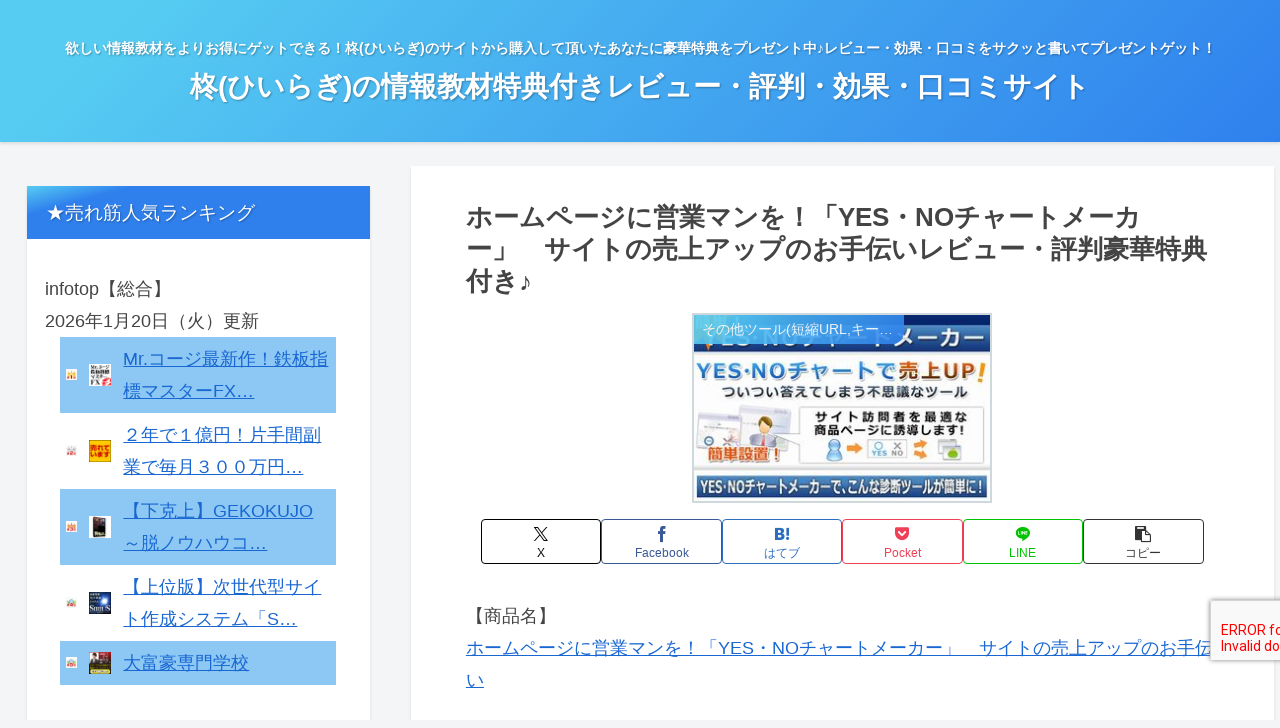

--- FILE ---
content_type: text/html; charset=UTF-8
request_url: https://ifz0.com/yesno/
body_size: 43225
content:
<!doctype html>
<html lang="ja">

<head>
<meta charset="utf-8">
<meta name="viewport" content="width=device-width, initial-scale=1.0, viewport-fit=cover">
<meta name="referrer" content="no-referrer-when-downgrade">
<meta name="format-detection" content="telephone=no">


  


  
  

  <!-- Other Analytics -->
<!-- ★Google Analytics ここから★ -->
<!-- Global site tag (gtag.js) - Google Analytics -->
<script async src="https://www.googletagmanager.com/gtag/js?id=UA-35506703-4"></script>
<script>
  window.dataLayer = window.dataLayer || [];
  function gtag(){dataLayer.push(arguments);}
  gtag('js', new Date());

  gtag('config', 'UA-35506703-4');
</script>
<!-- ★Google Analytics ここまで★ -->

<!-- ★Group Analyzer ここから★ -->
<script type="text/javascript" src="https://itemb.net/ga1/?i=c5uw"></script>
<!-- ★Group Analyzer ここまで★ -->

<!-- ★MATOMO（Piwik）  ここから★ -->
<!-- Matomo -->
<script type="text/javascript">
  var _paq = _paq || [];
  /* tracker methods like "setCustomDimension" should be called before "trackPageView" */
  _paq.push(['trackPageView']);
  _paq.push(['enableLinkTracking']);
  (function() {
    var u="//itemb.net/mtmaccess/piwik/";
    _paq.push(['setTrackerUrl', u+'piwik.php']);
    _paq.push(['setSiteId', '37']);
    var d=document, g=d.createElement('script'), s=d.getElementsByTagName('script')[0];
    g.type='text/javascript'; g.async=true; g.defer=true; g.src=u+'piwik.js'; s.parentNode.insertBefore(g,s);
  })();
</script>
<!-- End Matomo Code -->
<!-- ★MATOMO（Piwik）  ここまで★ -->

<!-- /Other Analytics -->
<!-- preconnect dns-prefetch -->
<link rel="preconnect dns-prefetch" href="//www.googletagmanager.com">
<link rel="preconnect dns-prefetch" href="//www.google-analytics.com">
<link rel="preconnect dns-prefetch" href="//ajax.googleapis.com">
<link rel="preconnect dns-prefetch" href="//cdnjs.cloudflare.com">
<link rel="preconnect dns-prefetch" href="//pagead2.googlesyndication.com">
<link rel="preconnect dns-prefetch" href="//googleads.g.doubleclick.net">
<link rel="preconnect dns-prefetch" href="//tpc.googlesyndication.com">
<link rel="preconnect dns-prefetch" href="//ad.doubleclick.net">
<link rel="preconnect dns-prefetch" href="//www.gstatic.com">
<link rel="preconnect dns-prefetch" href="//cse.google.com">
<link rel="preconnect dns-prefetch" href="//fonts.gstatic.com">
<link rel="preconnect dns-prefetch" href="//fonts.googleapis.com">
<link rel="preconnect dns-prefetch" href="//cms.quantserve.com">
<link rel="preconnect dns-prefetch" href="//secure.gravatar.com">
<link rel="preconnect dns-prefetch" href="//cdn.syndication.twimg.com">
<link rel="preconnect dns-prefetch" href="//cdn.jsdelivr.net">
<link rel="preconnect dns-prefetch" href="//images-fe.ssl-images-amazon.com">
<link rel="preconnect dns-prefetch" href="//completion.amazon.com">
<link rel="preconnect dns-prefetch" href="//m.media-amazon.com">
<link rel="preconnect dns-prefetch" href="//i.moshimo.com">
<link rel="preconnect dns-prefetch" href="//aml.valuecommerce.com">
<link rel="preconnect dns-prefetch" href="//dalc.valuecommerce.com">
<link rel="preconnect dns-prefetch" href="//dalb.valuecommerce.com">

<!-- Preload -->
<link rel="preload" as="font" type="font/woff" href="https://ifz0.com/wp-content/themes/cocoon-master/webfonts/icomoon/fonts/icomoon.woff?v=2.7.0.2" crossorigin>
<link rel="preload" as="font" type="font/woff2" href="https://ifz0.com/wp-content/themes/cocoon-master/webfonts/fontawesome/fonts/fontawesome-webfont.woff2?v=4.7.0" crossorigin>
<title>ホームページに営業マンを！「YES・NOチャートメーカー」　サイトの売上アップのお手伝いレビュー・評判豪華特典付き♪  |  柊(ひいらぎ)の情報教材特典付きレビュー・評判・効果・口コミサイト</title>
<meta name='robots' content='max-image-preview:large' />

<!-- OGP -->
<meta property="og:type" content="article">
<meta property="og:description" content="【商品名】 ホームページに営業マンを！「YES・NOチャートメーカー」　サイトの売上アップのお手伝い 【ASP名】 インフォトップ 【作者又は販売者名】 アイスタイル株式会社">
<meta property="og:title" content="ホームページに営業マンを！「YES・NOチャートメーカー」　サイトの売上アップのお手伝いレビュー・評判豪華特典付き♪">
<meta property="og:url" content="https://ifz0.com/yesno/">
<meta property="og:image" content="https://ifz0.com/wp-content/uploads/2013/06/b0213.jpg">
<meta property="og:site_name" content="柊(ひいらぎ)の情報教材特典付きレビュー・評判・効果・口コミサイト">
<meta property="og:locale" content="ja_JP">
<meta property="article:published_time" content="2013-06-20T15:00:06+09:00" />
<meta property="article:modified_time" content="2013-06-20T15:00:06+09:00" />
<meta property="article:section" content="その他ツール(短縮URL,キーワード)">
<meta property="article:section" content="コンピューターとネット">
<meta property="article:section" content="ブログ・SNS・ツール・その他">
<meta property="article:tag" content="YES・NOチャートメーカー">
<meta property="article:tag" content="サイト">
<meta property="article:tag" content="ホームページ">
<meta property="article:tag" content="レビュー">
<meta property="article:tag" content="売上">
<meta property="article:tag" content="特典付き">
<meta property="article:tag" content="評判">
<meta property="article:tag" content="豪華">
<!-- /OGP -->

<!-- Twitter Card -->
<meta name="twitter:card" content="summary_large_image">
<meta property="twitter:description" content="【商品名】 ホームページに営業マンを！「YES・NOチャートメーカー」　サイトの売上アップのお手伝い 【ASP名】 インフォトップ 【作者又は販売者名】 アイスタイル株式会社">
<meta property="twitter:title" content="ホームページに営業マンを！「YES・NOチャートメーカー」　サイトの売上アップのお手伝いレビュー・評判豪華特典付き♪">
<meta property="twitter:url" content="https://ifz0.com/yesno/">
<meta name="twitter:image" content="https://ifz0.com/wp-content/uploads/2013/06/b0213.jpg">
<meta name="twitter:domain" content="ifz0.com">
<!-- /Twitter Card -->
<link rel='dns-prefetch' href='//ajax.googleapis.com' />
<link rel='dns-prefetch' href='//cdnjs.cloudflare.com' />
<link rel="alternate" type="application/rss+xml" title="柊(ひいらぎ)の情報教材特典付きレビュー・評判・効果・口コミサイト &raquo; フィード" href="https://ifz0.com/feed/" />
<link rel="alternate" type="application/rss+xml" title="柊(ひいらぎ)の情報教材特典付きレビュー・評判・効果・口コミサイト &raquo; コメントフィード" href="https://ifz0.com/comments/feed/" />
<link rel="alternate" type="application/rss+xml" title="柊(ひいらぎ)の情報教材特典付きレビュー・評判・効果・口コミサイト &raquo; ホームページに営業マンを！「YES・NOチャートメーカー」　サイトの売上アップのお手伝いレビュー・評判豪華特典付き♪ のコメントのフィード" href="https://ifz0.com/yesno/feed/" />
<link rel='stylesheet' id='wp-block-library-css' href='https://ifz0.com/wp-includes/css/dist/block-library/style.min.css?ver=6.6.4&#038;fver=20240910044206' media='all' />
<style id='global-styles-inline-css'>
:root{--wp--preset--aspect-ratio--square: 1;--wp--preset--aspect-ratio--4-3: 4/3;--wp--preset--aspect-ratio--3-4: 3/4;--wp--preset--aspect-ratio--3-2: 3/2;--wp--preset--aspect-ratio--2-3: 2/3;--wp--preset--aspect-ratio--16-9: 16/9;--wp--preset--aspect-ratio--9-16: 9/16;--wp--preset--color--black: #000000;--wp--preset--color--cyan-bluish-gray: #abb8c3;--wp--preset--color--white: #ffffff;--wp--preset--color--pale-pink: #f78da7;--wp--preset--color--vivid-red: #cf2e2e;--wp--preset--color--luminous-vivid-orange: #ff6900;--wp--preset--color--luminous-vivid-amber: #fcb900;--wp--preset--color--light-green-cyan: #7bdcb5;--wp--preset--color--vivid-green-cyan: #00d084;--wp--preset--color--pale-cyan-blue: #8ed1fc;--wp--preset--color--vivid-cyan-blue: #0693e3;--wp--preset--color--vivid-purple: #9b51e0;--wp--preset--color--key-color: #19448e;--wp--preset--color--red: #e60033;--wp--preset--color--pink: #e95295;--wp--preset--color--purple: #884898;--wp--preset--color--deep: #55295b;--wp--preset--color--indigo: #1e50a2;--wp--preset--color--blue: #0095d9;--wp--preset--color--light-blue: #2ca9e1;--wp--preset--color--cyan: #00a3af;--wp--preset--color--teal: #007b43;--wp--preset--color--green: #3eb370;--wp--preset--color--light-green: #8bc34a;--wp--preset--color--lime: #c3d825;--wp--preset--color--yellow: #ffd900;--wp--preset--color--amber: #ffc107;--wp--preset--color--orange: #f39800;--wp--preset--color--deep-orange: #ea5506;--wp--preset--color--brown: #954e2a;--wp--preset--color--grey: #949495;--wp--preset--color--cocoon-black: #333333;--wp--preset--color--cocoon-white: #ffffff;--wp--preset--color--watery-blue: #f3fafe;--wp--preset--color--watery-yellow: #fff7cc;--wp--preset--color--watery-red: #fdf2f2;--wp--preset--color--watery-green: #ebf8f4;--wp--preset--color--ex-a: #ffffff;--wp--preset--color--ex-b: #ffffff;--wp--preset--color--ex-c: #ffffff;--wp--preset--color--ex-d: #ffffff;--wp--preset--color--ex-e: #ffffff;--wp--preset--color--ex-f: #ffffff;--wp--preset--gradient--vivid-cyan-blue-to-vivid-purple: linear-gradient(135deg,rgba(6,147,227,1) 0%,rgb(155,81,224) 100%);--wp--preset--gradient--light-green-cyan-to-vivid-green-cyan: linear-gradient(135deg,rgb(122,220,180) 0%,rgb(0,208,130) 100%);--wp--preset--gradient--luminous-vivid-amber-to-luminous-vivid-orange: linear-gradient(135deg,rgba(252,185,0,1) 0%,rgba(255,105,0,1) 100%);--wp--preset--gradient--luminous-vivid-orange-to-vivid-red: linear-gradient(135deg,rgba(255,105,0,1) 0%,rgb(207,46,46) 100%);--wp--preset--gradient--very-light-gray-to-cyan-bluish-gray: linear-gradient(135deg,rgb(238,238,238) 0%,rgb(169,184,195) 100%);--wp--preset--gradient--cool-to-warm-spectrum: linear-gradient(135deg,rgb(74,234,220) 0%,rgb(151,120,209) 20%,rgb(207,42,186) 40%,rgb(238,44,130) 60%,rgb(251,105,98) 80%,rgb(254,248,76) 100%);--wp--preset--gradient--blush-light-purple: linear-gradient(135deg,rgb(255,206,236) 0%,rgb(152,150,240) 100%);--wp--preset--gradient--blush-bordeaux: linear-gradient(135deg,rgb(254,205,165) 0%,rgb(254,45,45) 50%,rgb(107,0,62) 100%);--wp--preset--gradient--luminous-dusk: linear-gradient(135deg,rgb(255,203,112) 0%,rgb(199,81,192) 50%,rgb(65,88,208) 100%);--wp--preset--gradient--pale-ocean: linear-gradient(135deg,rgb(255,245,203) 0%,rgb(182,227,212) 50%,rgb(51,167,181) 100%);--wp--preset--gradient--electric-grass: linear-gradient(135deg,rgb(202,248,128) 0%,rgb(113,206,126) 100%);--wp--preset--gradient--midnight: linear-gradient(135deg,rgb(2,3,129) 0%,rgb(40,116,252) 100%);--wp--preset--font-size--small: 13px;--wp--preset--font-size--medium: 20px;--wp--preset--font-size--large: 36px;--wp--preset--font-size--x-large: 42px;--wp--preset--spacing--20: 0.44rem;--wp--preset--spacing--30: 0.67rem;--wp--preset--spacing--40: 1rem;--wp--preset--spacing--50: 1.5rem;--wp--preset--spacing--60: 2.25rem;--wp--preset--spacing--70: 3.38rem;--wp--preset--spacing--80: 5.06rem;--wp--preset--shadow--natural: 6px 6px 9px rgba(0, 0, 0, 0.2);--wp--preset--shadow--deep: 12px 12px 50px rgba(0, 0, 0, 0.4);--wp--preset--shadow--sharp: 6px 6px 0px rgba(0, 0, 0, 0.2);--wp--preset--shadow--outlined: 6px 6px 0px -3px rgba(255, 255, 255, 1), 6px 6px rgba(0, 0, 0, 1);--wp--preset--shadow--crisp: 6px 6px 0px rgba(0, 0, 0, 1);}:root { --wp--style--global--content-size: 840px;--wp--style--global--wide-size: 1200px; }:where(body) { margin: 0; }.wp-site-blocks > .alignleft { float: left; margin-right: 2em; }.wp-site-blocks > .alignright { float: right; margin-left: 2em; }.wp-site-blocks > .aligncenter { justify-content: center; margin-left: auto; margin-right: auto; }:where(.wp-site-blocks) > * { margin-block-start: 24px; margin-block-end: 0; }:where(.wp-site-blocks) > :first-child { margin-block-start: 0; }:where(.wp-site-blocks) > :last-child { margin-block-end: 0; }:root { --wp--style--block-gap: 24px; }:root :where(.is-layout-flow) > :first-child{margin-block-start: 0;}:root :where(.is-layout-flow) > :last-child{margin-block-end: 0;}:root :where(.is-layout-flow) > *{margin-block-start: 24px;margin-block-end: 0;}:root :where(.is-layout-constrained) > :first-child{margin-block-start: 0;}:root :where(.is-layout-constrained) > :last-child{margin-block-end: 0;}:root :where(.is-layout-constrained) > *{margin-block-start: 24px;margin-block-end: 0;}:root :where(.is-layout-flex){gap: 24px;}:root :where(.is-layout-grid){gap: 24px;}.is-layout-flow > .alignleft{float: left;margin-inline-start: 0;margin-inline-end: 2em;}.is-layout-flow > .alignright{float: right;margin-inline-start: 2em;margin-inline-end: 0;}.is-layout-flow > .aligncenter{margin-left: auto !important;margin-right: auto !important;}.is-layout-constrained > .alignleft{float: left;margin-inline-start: 0;margin-inline-end: 2em;}.is-layout-constrained > .alignright{float: right;margin-inline-start: 2em;margin-inline-end: 0;}.is-layout-constrained > .aligncenter{margin-left: auto !important;margin-right: auto !important;}.is-layout-constrained > :where(:not(.alignleft):not(.alignright):not(.alignfull)){max-width: var(--wp--style--global--content-size);margin-left: auto !important;margin-right: auto !important;}.is-layout-constrained > .alignwide{max-width: var(--wp--style--global--wide-size);}body .is-layout-flex{display: flex;}.is-layout-flex{flex-wrap: wrap;align-items: center;}.is-layout-flex > :is(*, div){margin: 0;}body .is-layout-grid{display: grid;}.is-layout-grid > :is(*, div){margin: 0;}body{padding-top: 0px;padding-right: 0px;padding-bottom: 0px;padding-left: 0px;}a:where(:not(.wp-element-button)){text-decoration: underline;}:root :where(.wp-element-button, .wp-block-button__link){background-color: #32373c;border-width: 0;color: #fff;font-family: inherit;font-size: inherit;line-height: inherit;padding: calc(0.667em + 2px) calc(1.333em + 2px);text-decoration: none;}.has-black-color{color: var(--wp--preset--color--black) !important;}.has-cyan-bluish-gray-color{color: var(--wp--preset--color--cyan-bluish-gray) !important;}.has-white-color{color: var(--wp--preset--color--white) !important;}.has-pale-pink-color{color: var(--wp--preset--color--pale-pink) !important;}.has-vivid-red-color{color: var(--wp--preset--color--vivid-red) !important;}.has-luminous-vivid-orange-color{color: var(--wp--preset--color--luminous-vivid-orange) !important;}.has-luminous-vivid-amber-color{color: var(--wp--preset--color--luminous-vivid-amber) !important;}.has-light-green-cyan-color{color: var(--wp--preset--color--light-green-cyan) !important;}.has-vivid-green-cyan-color{color: var(--wp--preset--color--vivid-green-cyan) !important;}.has-pale-cyan-blue-color{color: var(--wp--preset--color--pale-cyan-blue) !important;}.has-vivid-cyan-blue-color{color: var(--wp--preset--color--vivid-cyan-blue) !important;}.has-vivid-purple-color{color: var(--wp--preset--color--vivid-purple) !important;}.has-key-color-color{color: var(--wp--preset--color--key-color) !important;}.has-red-color{color: var(--wp--preset--color--red) !important;}.has-pink-color{color: var(--wp--preset--color--pink) !important;}.has-purple-color{color: var(--wp--preset--color--purple) !important;}.has-deep-color{color: var(--wp--preset--color--deep) !important;}.has-indigo-color{color: var(--wp--preset--color--indigo) !important;}.has-blue-color{color: var(--wp--preset--color--blue) !important;}.has-light-blue-color{color: var(--wp--preset--color--light-blue) !important;}.has-cyan-color{color: var(--wp--preset--color--cyan) !important;}.has-teal-color{color: var(--wp--preset--color--teal) !important;}.has-green-color{color: var(--wp--preset--color--green) !important;}.has-light-green-color{color: var(--wp--preset--color--light-green) !important;}.has-lime-color{color: var(--wp--preset--color--lime) !important;}.has-yellow-color{color: var(--wp--preset--color--yellow) !important;}.has-amber-color{color: var(--wp--preset--color--amber) !important;}.has-orange-color{color: var(--wp--preset--color--orange) !important;}.has-deep-orange-color{color: var(--wp--preset--color--deep-orange) !important;}.has-brown-color{color: var(--wp--preset--color--brown) !important;}.has-grey-color{color: var(--wp--preset--color--grey) !important;}.has-cocoon-black-color{color: var(--wp--preset--color--cocoon-black) !important;}.has-cocoon-white-color{color: var(--wp--preset--color--cocoon-white) !important;}.has-watery-blue-color{color: var(--wp--preset--color--watery-blue) !important;}.has-watery-yellow-color{color: var(--wp--preset--color--watery-yellow) !important;}.has-watery-red-color{color: var(--wp--preset--color--watery-red) !important;}.has-watery-green-color{color: var(--wp--preset--color--watery-green) !important;}.has-ex-a-color{color: var(--wp--preset--color--ex-a) !important;}.has-ex-b-color{color: var(--wp--preset--color--ex-b) !important;}.has-ex-c-color{color: var(--wp--preset--color--ex-c) !important;}.has-ex-d-color{color: var(--wp--preset--color--ex-d) !important;}.has-ex-e-color{color: var(--wp--preset--color--ex-e) !important;}.has-ex-f-color{color: var(--wp--preset--color--ex-f) !important;}.has-black-background-color{background-color: var(--wp--preset--color--black) !important;}.has-cyan-bluish-gray-background-color{background-color: var(--wp--preset--color--cyan-bluish-gray) !important;}.has-white-background-color{background-color: var(--wp--preset--color--white) !important;}.has-pale-pink-background-color{background-color: var(--wp--preset--color--pale-pink) !important;}.has-vivid-red-background-color{background-color: var(--wp--preset--color--vivid-red) !important;}.has-luminous-vivid-orange-background-color{background-color: var(--wp--preset--color--luminous-vivid-orange) !important;}.has-luminous-vivid-amber-background-color{background-color: var(--wp--preset--color--luminous-vivid-amber) !important;}.has-light-green-cyan-background-color{background-color: var(--wp--preset--color--light-green-cyan) !important;}.has-vivid-green-cyan-background-color{background-color: var(--wp--preset--color--vivid-green-cyan) !important;}.has-pale-cyan-blue-background-color{background-color: var(--wp--preset--color--pale-cyan-blue) !important;}.has-vivid-cyan-blue-background-color{background-color: var(--wp--preset--color--vivid-cyan-blue) !important;}.has-vivid-purple-background-color{background-color: var(--wp--preset--color--vivid-purple) !important;}.has-key-color-background-color{background-color: var(--wp--preset--color--key-color) !important;}.has-red-background-color{background-color: var(--wp--preset--color--red) !important;}.has-pink-background-color{background-color: var(--wp--preset--color--pink) !important;}.has-purple-background-color{background-color: var(--wp--preset--color--purple) !important;}.has-deep-background-color{background-color: var(--wp--preset--color--deep) !important;}.has-indigo-background-color{background-color: var(--wp--preset--color--indigo) !important;}.has-blue-background-color{background-color: var(--wp--preset--color--blue) !important;}.has-light-blue-background-color{background-color: var(--wp--preset--color--light-blue) !important;}.has-cyan-background-color{background-color: var(--wp--preset--color--cyan) !important;}.has-teal-background-color{background-color: var(--wp--preset--color--teal) !important;}.has-green-background-color{background-color: var(--wp--preset--color--green) !important;}.has-light-green-background-color{background-color: var(--wp--preset--color--light-green) !important;}.has-lime-background-color{background-color: var(--wp--preset--color--lime) !important;}.has-yellow-background-color{background-color: var(--wp--preset--color--yellow) !important;}.has-amber-background-color{background-color: var(--wp--preset--color--amber) !important;}.has-orange-background-color{background-color: var(--wp--preset--color--orange) !important;}.has-deep-orange-background-color{background-color: var(--wp--preset--color--deep-orange) !important;}.has-brown-background-color{background-color: var(--wp--preset--color--brown) !important;}.has-grey-background-color{background-color: var(--wp--preset--color--grey) !important;}.has-cocoon-black-background-color{background-color: var(--wp--preset--color--cocoon-black) !important;}.has-cocoon-white-background-color{background-color: var(--wp--preset--color--cocoon-white) !important;}.has-watery-blue-background-color{background-color: var(--wp--preset--color--watery-blue) !important;}.has-watery-yellow-background-color{background-color: var(--wp--preset--color--watery-yellow) !important;}.has-watery-red-background-color{background-color: var(--wp--preset--color--watery-red) !important;}.has-watery-green-background-color{background-color: var(--wp--preset--color--watery-green) !important;}.has-ex-a-background-color{background-color: var(--wp--preset--color--ex-a) !important;}.has-ex-b-background-color{background-color: var(--wp--preset--color--ex-b) !important;}.has-ex-c-background-color{background-color: var(--wp--preset--color--ex-c) !important;}.has-ex-d-background-color{background-color: var(--wp--preset--color--ex-d) !important;}.has-ex-e-background-color{background-color: var(--wp--preset--color--ex-e) !important;}.has-ex-f-background-color{background-color: var(--wp--preset--color--ex-f) !important;}.has-black-border-color{border-color: var(--wp--preset--color--black) !important;}.has-cyan-bluish-gray-border-color{border-color: var(--wp--preset--color--cyan-bluish-gray) !important;}.has-white-border-color{border-color: var(--wp--preset--color--white) !important;}.has-pale-pink-border-color{border-color: var(--wp--preset--color--pale-pink) !important;}.has-vivid-red-border-color{border-color: var(--wp--preset--color--vivid-red) !important;}.has-luminous-vivid-orange-border-color{border-color: var(--wp--preset--color--luminous-vivid-orange) !important;}.has-luminous-vivid-amber-border-color{border-color: var(--wp--preset--color--luminous-vivid-amber) !important;}.has-light-green-cyan-border-color{border-color: var(--wp--preset--color--light-green-cyan) !important;}.has-vivid-green-cyan-border-color{border-color: var(--wp--preset--color--vivid-green-cyan) !important;}.has-pale-cyan-blue-border-color{border-color: var(--wp--preset--color--pale-cyan-blue) !important;}.has-vivid-cyan-blue-border-color{border-color: var(--wp--preset--color--vivid-cyan-blue) !important;}.has-vivid-purple-border-color{border-color: var(--wp--preset--color--vivid-purple) !important;}.has-key-color-border-color{border-color: var(--wp--preset--color--key-color) !important;}.has-red-border-color{border-color: var(--wp--preset--color--red) !important;}.has-pink-border-color{border-color: var(--wp--preset--color--pink) !important;}.has-purple-border-color{border-color: var(--wp--preset--color--purple) !important;}.has-deep-border-color{border-color: var(--wp--preset--color--deep) !important;}.has-indigo-border-color{border-color: var(--wp--preset--color--indigo) !important;}.has-blue-border-color{border-color: var(--wp--preset--color--blue) !important;}.has-light-blue-border-color{border-color: var(--wp--preset--color--light-blue) !important;}.has-cyan-border-color{border-color: var(--wp--preset--color--cyan) !important;}.has-teal-border-color{border-color: var(--wp--preset--color--teal) !important;}.has-green-border-color{border-color: var(--wp--preset--color--green) !important;}.has-light-green-border-color{border-color: var(--wp--preset--color--light-green) !important;}.has-lime-border-color{border-color: var(--wp--preset--color--lime) !important;}.has-yellow-border-color{border-color: var(--wp--preset--color--yellow) !important;}.has-amber-border-color{border-color: var(--wp--preset--color--amber) !important;}.has-orange-border-color{border-color: var(--wp--preset--color--orange) !important;}.has-deep-orange-border-color{border-color: var(--wp--preset--color--deep-orange) !important;}.has-brown-border-color{border-color: var(--wp--preset--color--brown) !important;}.has-grey-border-color{border-color: var(--wp--preset--color--grey) !important;}.has-cocoon-black-border-color{border-color: var(--wp--preset--color--cocoon-black) !important;}.has-cocoon-white-border-color{border-color: var(--wp--preset--color--cocoon-white) !important;}.has-watery-blue-border-color{border-color: var(--wp--preset--color--watery-blue) !important;}.has-watery-yellow-border-color{border-color: var(--wp--preset--color--watery-yellow) !important;}.has-watery-red-border-color{border-color: var(--wp--preset--color--watery-red) !important;}.has-watery-green-border-color{border-color: var(--wp--preset--color--watery-green) !important;}.has-ex-a-border-color{border-color: var(--wp--preset--color--ex-a) !important;}.has-ex-b-border-color{border-color: var(--wp--preset--color--ex-b) !important;}.has-ex-c-border-color{border-color: var(--wp--preset--color--ex-c) !important;}.has-ex-d-border-color{border-color: var(--wp--preset--color--ex-d) !important;}.has-ex-e-border-color{border-color: var(--wp--preset--color--ex-e) !important;}.has-ex-f-border-color{border-color: var(--wp--preset--color--ex-f) !important;}.has-vivid-cyan-blue-to-vivid-purple-gradient-background{background: var(--wp--preset--gradient--vivid-cyan-blue-to-vivid-purple) !important;}.has-light-green-cyan-to-vivid-green-cyan-gradient-background{background: var(--wp--preset--gradient--light-green-cyan-to-vivid-green-cyan) !important;}.has-luminous-vivid-amber-to-luminous-vivid-orange-gradient-background{background: var(--wp--preset--gradient--luminous-vivid-amber-to-luminous-vivid-orange) !important;}.has-luminous-vivid-orange-to-vivid-red-gradient-background{background: var(--wp--preset--gradient--luminous-vivid-orange-to-vivid-red) !important;}.has-very-light-gray-to-cyan-bluish-gray-gradient-background{background: var(--wp--preset--gradient--very-light-gray-to-cyan-bluish-gray) !important;}.has-cool-to-warm-spectrum-gradient-background{background: var(--wp--preset--gradient--cool-to-warm-spectrum) !important;}.has-blush-light-purple-gradient-background{background: var(--wp--preset--gradient--blush-light-purple) !important;}.has-blush-bordeaux-gradient-background{background: var(--wp--preset--gradient--blush-bordeaux) !important;}.has-luminous-dusk-gradient-background{background: var(--wp--preset--gradient--luminous-dusk) !important;}.has-pale-ocean-gradient-background{background: var(--wp--preset--gradient--pale-ocean) !important;}.has-electric-grass-gradient-background{background: var(--wp--preset--gradient--electric-grass) !important;}.has-midnight-gradient-background{background: var(--wp--preset--gradient--midnight) !important;}.has-small-font-size{font-size: var(--wp--preset--font-size--small) !important;}.has-medium-font-size{font-size: var(--wp--preset--font-size--medium) !important;}.has-large-font-size{font-size: var(--wp--preset--font-size--large) !important;}.has-x-large-font-size{font-size: var(--wp--preset--font-size--x-large) !important;}
:root :where(.wp-block-pullquote){font-size: 1.5em;line-height: 1.6;}
</style>
<link rel='stylesheet' id='contact-form-7-css' href='https://ifz0.com/wp-content/plugins/contact-form-7/includes/css/styles.css?ver=5.9.8&#038;fver=20240826072238' media='all' />
<link rel='stylesheet' id='cocoon-style-css' href='https://ifz0.com/wp-content/themes/cocoon-master/style.css?ver=6.6.4&#038;fver=20240826072311' media='all' />
<link rel='stylesheet' id='cocoon-keyframes-css' href='https://ifz0.com/wp-content/themes/cocoon-master/keyframes.css?ver=6.6.4&#038;fver=20240826072311' media='all' />
<link rel='stylesheet' id='font-awesome-style-css' href='https://ifz0.com/wp-content/themes/cocoon-master/webfonts/fontawesome/css/font-awesome.min.css?ver=6.6.4&#038;fver=20240826072311' media='all' />
<link rel='stylesheet' id='icomoon-style-css' href='https://ifz0.com/wp-content/themes/cocoon-master/webfonts/icomoon/style.css?v=2.7.0.2&#038;ver=6.6.4&#038;fver=20240826072311' media='all' />
<link rel='stylesheet' id='baguettebox-style-css' href='https://ifz0.com/wp-content/themes/cocoon-master/plugins/baguettebox/dist/baguetteBox.min.css?ver=6.6.4&#038;fver=20240826072311' media='all' />
<link rel='stylesheet' id='cocoon-skin-style-css' href='https://ifz0.com/wp-content/themes/cocoon-master/skins/skin-tecurio-sky/style.css?ver=6.6.4&#038;fver=20240826072311' media='all' />
<style id='cocoon-skin-style-inline-css'>
.main{width:860px}.sidebar{width:440px}.wrap{width:1320px}@media screen and (max-width:1319px){.wrap{width:auto}.main,.sidebar,.sidebar-left .main,.sidebar-left .sidebar{margin:0 .5%}.main{width:67.4%}.sidebar{padding:1.5%;width:30%}.entry-card-thumb{width:38%}.entry-card-content{margin-left:40%}}body::after{content:url(https://ifz0.com/wp-content/themes/cocoon-master/lib/analytics/access.php?post_id=817&post_type=post)!important;visibility:hidden;position:absolute;bottom:0;right:0;width:1px;height:1px;overflow:hidden;display:inline!important}.toc-checkbox{display:none}.toc-content{visibility:hidden;height:0;opacity:.2;transition:all 0.5s ease-out}.toc-checkbox:checked~.toc-content{visibility:visible;padding-top:.6em;height:100%;opacity:1}.toc-title::after{content:'[開く]';margin-left:.5em;cursor:pointer;font-size:.8em}.toc-title:hover::after{text-decoration:underline}.toc-checkbox:checked+.toc-title::after{content:'[閉じる]'}.eye-catch-wrap{justify-content:center}#respond{inset:0;position:absolute;visibility:hidden}.entry-content>*,.demo .entry-content p{line-height:1.8}.entry-content>*,.mce-content-body>*,.article p,.demo .entry-content p,.article dl,.article ul,.article ol,.article blockquote,.article pre,.article table,.article .toc,.body .article,.body .column-wrap,.body .new-entry-cards,.body .popular-entry-cards,.body .navi-entry-cards,.body .box-menus,.body .ranking-item,.body .rss-entry-cards,.body .widget,.body .author-box,.body .blogcard-wrap,.body .login-user-only,.body .information-box,.body .question-box,.body .alert-box,.body .information,.body .question,.body .alert,.body .memo-box,.body .comment-box,.body .common-icon-box,.body .blank-box,.body .button-block,.body .micro-bottom,.body .caption-box,.body .tab-caption-box,.body .label-box,.body .toggle-wrap,.body .wp-block-image,.body .booklink-box,.body .kaerebalink-box,.body .tomarebalink-box,.body .product-item-box,.body .speech-wrap,.body .wp-block-categories,.body .wp-block-archives,.body .wp-block-archives-dropdown,.body .wp-block-calendar,.body .ad-area,.body .wp-block-gallery,.body .wp-block-audio,.body .wp-block-cover,.body .wp-block-file,.body .wp-block-media-text,.body .wp-block-video,.body .wp-block-buttons,.body .wp-block-columns,.body .wp-block-separator,.body .components-placeholder,.body .wp-block-search,.body .wp-block-social-links,.body .timeline-box,.body .blogcard-type,.body .btn-wrap,.body .btn-wrap a,.body .block-box,.body .wp-block-embed,.body .wp-block-group,.body .wp-block-table,.body .scrollable-table,.body .wp-block-separator,.body .wp-block,.body .video-container,.comment-area,.related-entries,.pager-post-navi,.comment-respond{margin-bottom:1.4em}.is-root-container>*{margin-bottom:1.4em!important}.article h2,.article h3,.article h4,.article h5,.article h6{margin-bottom:1.26em}@media screen and (max-width:480px){.body,.menu-content{font-size:16px}}@media screen and (max-width:781px){.wp-block-column{margin-bottom:1.4em}}@media screen and (max-width:834px){.container .column-wrap{gap:1.4em}}.article .micro-top{margin-bottom:.28em}.article .micro-bottom{margin-top:-1.26em}.article .micro-balloon{margin-bottom:.7em}.article .micro-bottom.micro-balloon{margin-top:-.98em}.blank-box.bb-key-color{border-color:#19448e}.iic-key-color li::before{color:#19448e}.blank-box.bb-tab.bb-key-color::before{background-color:#19448e}.tb-key-color .toggle-button{border:1px solid #19448e;background:#19448e;color:#fff}.tb-key-color .toggle-button::before{color:#ccc}.tb-key-color .toggle-checkbox:checked~.toggle-content{border-color:#19448e}.cb-key-color.caption-box{border-color:#19448e}.cb-key-color .caption-box-label{background-color:#19448e;color:#fff}.tcb-key-color .tab-caption-box-label{background-color:#19448e;color:#fff}.tcb-key-color .tab-caption-box-content{border-color:#19448e}.lb-key-color .label-box-content{border-color:#19448e}.mc-key-color{background-color:#19448e;color:#fff;border:none}.mc-key-color.micro-bottom::after{border-bottom-color:#19448e;border-top-color:transparent}.mc-key-color::before{border-top-color:transparent;border-bottom-color:transparent}.mc-key-color::after{border-top-color:#19448e}.btn-key-color,.btn-wrap.btn-wrap-key-color>a{background-color:#19448e}.has-text-color.has-key-color-color{color:#19448e}.has-background.has-key-color-background-color{background-color:#19448e}.body.article,body#tinymce.wp-editor{background-color:#fff}.body.article,.editor-post-title__block .editor-post-title__input,body#tinymce.wp-editor{color:#333}html .body .has-key-color-background-color{background-color:#19448e}html .body .has-key-color-color{color:#19448e}html .body .has-key-color-border-color{border-color:#19448e}html .body .btn-wrap.has-key-color-background-color>a{background-color:#19448e}html .body .btn-wrap.has-key-color-color>a{color:#19448e}html .body .btn-wrap.has-key-color-border-color>a{border-color:#19448e}html .body .bb-tab.has-key-color-border-color .bb-label{background-color:#19448e}html .body .toggle-wrap.has-key-color-border-color:not(.not-nested-style) .toggle-button{background-color:#19448e}html .body .toggle-wrap.has-key-color-border-color:not(.not-nested-style) .toggle-button,html .body .toggle-wrap.has-key-color-border-color:not(.not-nested-style) .toggle-content{border-color:#19448e}html .body .toggle-wrap.has-key-color-background-color:not(.not-nested-style) .toggle-content{background-color:#19448e}html .body .toggle-wrap.has-key-color-color:not(.not-nested-style) .toggle-content{color:#19448e}html .body .iconlist-box.has-key-color-icon-color li::before{color:#19448e}.micro-text.has-key-color-color{color:#19448e}html .body .micro-balloon.has-key-color-color{color:#19448e}html .body .micro-balloon.has-key-color-background-color{background-color:#19448e;border-color:transparent}html .body .micro-balloon.has-key-color-background-color.micro-bottom::after{border-bottom-color:#19448e;border-top-color:transparent}html .body .micro-balloon.has-key-color-background-color::before{border-top-color:transparent;border-bottom-color:transparent}html .body .micro-balloon.has-key-color-background-color::after{border-top-color:#19448e}html .body .micro-balloon.has-border-color.has-key-color-border-color{border-color:#19448e}html .body .micro-balloon.micro-top.has-key-color-border-color::before{border-top-color:#19448e}html .body .micro-balloon.micro-bottom.has-key-color-border-color::before{border-bottom-color:#19448e}html .body .caption-box.has-key-color-border-color:not(.not-nested-style) .box-label{background-color:#19448e}html .body .tab-caption-box.has-key-color-border-color:not(.not-nested-style) .box-label{background-color:#19448e}html .body .tab-caption-box.has-key-color-border-color:not(.not-nested-style) .box-content{border-color:#19448e}html .body .tab-caption-box.has-key-color-background-color:not(.not-nested-style) .box-content{background-color:#19448e}html .body .tab-caption-box.has-key-color-color:not(.not-nested-style) .box-content{color:#19448e}html .body .label-box.has-key-color-border-color:not(.not-nested-style) .box-content{border-color:#19448e}html .body .label-box.has-key-color-background-color:not(.not-nested-style) .box-content{background-color:#19448e}html .body .label-box.has-key-color-color:not(.not-nested-style) .box-content{color:#19448e}html .body .speech-wrap:not(.not-nested-style) .speech-balloon.has-key-color-background-color{background-color:#19448e}html .body .speech-wrap:not(.not-nested-style) .speech-balloon.has-text-color.has-key-color-color{color:#19448e}html .body .speech-wrap:not(.not-nested-style) .speech-balloon.has-key-color-border-color{border-color:#19448e}html .body .speech-wrap.sbp-l:not(.not-nested-style) .speech-balloon.has-key-color-border-color::before{border-right-color:#19448e}html .body .speech-wrap.sbp-r:not(.not-nested-style) .speech-balloon.has-key-color-border-color::before{border-left-color:#19448e}html .body .speech-wrap.sbp-l:not(.not-nested-style) .speech-balloon.has-key-color-background-color::after{border-right-color:#19448e}html .body .speech-wrap.sbp-r:not(.not-nested-style) .speech-balloon.has-key-color-background-color::after{border-left-color:#19448e}html .body .speech-wrap.sbs-line.sbp-r:not(.not-nested-style) .speech-balloon.has-key-color-background-color{background-color:#19448e}html .body .speech-wrap.sbs-line.sbp-r:not(.not-nested-style) .speech-balloon.has-key-color-border-color{border-color:#19448e}html .body .speech-wrap.sbs-think:not(.not-nested-style) .speech-balloon.has-key-color-border-color::before,html .body .speech-wrap.sbs-think:not(.not-nested-style) .speech-balloon.has-key-color-border-color::after{border-color:#19448e}html .body .speech-wrap.sbs-think:not(.not-nested-style) .speech-balloon.has-key-color-background-color::before,html .body .speech-wrap.sbs-think:not(.not-nested-style) .speech-balloon.has-key-color-background-color::after{background-color:#19448e}html .body .speech-wrap.sbs-think:not(.not-nested-style) .speech-balloon.has-key-color-border-color::before{border-color:#19448e}html .body .timeline-box.has-key-color-point-color:not(.not-nested-style) .timeline-item::before{background-color:#19448e}.has-key-color-border-color.is-style-accordion:not(.not-nested-style) .faq-question{background-color:#19448e}html .body .has-key-color-question-color:not(.not-nested-style) .faq-question-label{color:#19448e}html .body .has-key-color-question-color.has-border-color:not(.not-nested-style) .faq-question-label{color:#19448e}html .body .has-key-color-answer-color:not(.not-nested-style) .faq-answer-label{color:#19448e}html .body .is-style-square.has-key-color-question-color:not(.not-nested-style) .faq-question-label{color:#fff;background-color:#19448e}html .body .is-style-square.has-key-color-answer-color:not(.not-nested-style) .faq-answer-label{color:#fff;background-color:#19448e}html .body .has-red-background-color{background-color:#e60033}html .body .has-red-color{color:#e60033}html .body .has-red-border-color{border-color:#e60033}html .body .btn-wrap.has-red-background-color>a{background-color:#e60033}html .body .btn-wrap.has-red-color>a{color:#e60033}html .body .btn-wrap.has-red-border-color>a{border-color:#e60033}html .body .bb-tab.has-red-border-color .bb-label{background-color:#e60033}html .body .toggle-wrap.has-red-border-color:not(.not-nested-style) .toggle-button{background-color:#e60033}html .body .toggle-wrap.has-red-border-color:not(.not-nested-style) .toggle-button,html .body .toggle-wrap.has-red-border-color:not(.not-nested-style) .toggle-content{border-color:#e60033}html .body .toggle-wrap.has-red-background-color:not(.not-nested-style) .toggle-content{background-color:#e60033}html .body .toggle-wrap.has-red-color:not(.not-nested-style) .toggle-content{color:#e60033}html .body .iconlist-box.has-red-icon-color li::before{color:#e60033}.micro-text.has-red-color{color:#e60033}html .body .micro-balloon.has-red-color{color:#e60033}html .body .micro-balloon.has-red-background-color{background-color:#e60033;border-color:transparent}html .body .micro-balloon.has-red-background-color.micro-bottom::after{border-bottom-color:#e60033;border-top-color:transparent}html .body .micro-balloon.has-red-background-color::before{border-top-color:transparent;border-bottom-color:transparent}html .body .micro-balloon.has-red-background-color::after{border-top-color:#e60033}html .body .micro-balloon.has-border-color.has-red-border-color{border-color:#e60033}html .body .micro-balloon.micro-top.has-red-border-color::before{border-top-color:#e60033}html .body .micro-balloon.micro-bottom.has-red-border-color::before{border-bottom-color:#e60033}html .body .caption-box.has-red-border-color:not(.not-nested-style) .box-label{background-color:#e60033}html .body .tab-caption-box.has-red-border-color:not(.not-nested-style) .box-label{background-color:#e60033}html .body .tab-caption-box.has-red-border-color:not(.not-nested-style) .box-content{border-color:#e60033}html .body .tab-caption-box.has-red-background-color:not(.not-nested-style) .box-content{background-color:#e60033}html .body .tab-caption-box.has-red-color:not(.not-nested-style) .box-content{color:#e60033}html .body .label-box.has-red-border-color:not(.not-nested-style) .box-content{border-color:#e60033}html .body .label-box.has-red-background-color:not(.not-nested-style) .box-content{background-color:#e60033}html .body .label-box.has-red-color:not(.not-nested-style) .box-content{color:#e60033}html .body .speech-wrap:not(.not-nested-style) .speech-balloon.has-red-background-color{background-color:#e60033}html .body .speech-wrap:not(.not-nested-style) .speech-balloon.has-text-color.has-red-color{color:#e60033}html .body .speech-wrap:not(.not-nested-style) .speech-balloon.has-red-border-color{border-color:#e60033}html .body .speech-wrap.sbp-l:not(.not-nested-style) .speech-balloon.has-red-border-color::before{border-right-color:#e60033}html .body .speech-wrap.sbp-r:not(.not-nested-style) .speech-balloon.has-red-border-color::before{border-left-color:#e60033}html .body .speech-wrap.sbp-l:not(.not-nested-style) .speech-balloon.has-red-background-color::after{border-right-color:#e60033}html .body .speech-wrap.sbp-r:not(.not-nested-style) .speech-balloon.has-red-background-color::after{border-left-color:#e60033}html .body .speech-wrap.sbs-line.sbp-r:not(.not-nested-style) .speech-balloon.has-red-background-color{background-color:#e60033}html .body .speech-wrap.sbs-line.sbp-r:not(.not-nested-style) .speech-balloon.has-red-border-color{border-color:#e60033}html .body .speech-wrap.sbs-think:not(.not-nested-style) .speech-balloon.has-red-border-color::before,html .body .speech-wrap.sbs-think:not(.not-nested-style) .speech-balloon.has-red-border-color::after{border-color:#e60033}html .body .speech-wrap.sbs-think:not(.not-nested-style) .speech-balloon.has-red-background-color::before,html .body .speech-wrap.sbs-think:not(.not-nested-style) .speech-balloon.has-red-background-color::after{background-color:#e60033}html .body .speech-wrap.sbs-think:not(.not-nested-style) .speech-balloon.has-red-border-color::before{border-color:#e60033}html .body .timeline-box.has-red-point-color:not(.not-nested-style) .timeline-item::before{background-color:#e60033}.has-red-border-color.is-style-accordion:not(.not-nested-style) .faq-question{background-color:#e60033}html .body .has-red-question-color:not(.not-nested-style) .faq-question-label{color:#e60033}html .body .has-red-question-color.has-border-color:not(.not-nested-style) .faq-question-label{color:#e60033}html .body .has-red-answer-color:not(.not-nested-style) .faq-answer-label{color:#e60033}html .body .is-style-square.has-red-question-color:not(.not-nested-style) .faq-question-label{color:#fff;background-color:#e60033}html .body .is-style-square.has-red-answer-color:not(.not-nested-style) .faq-answer-label{color:#fff;background-color:#e60033}html .body .has-pink-background-color{background-color:#e95295}html .body .has-pink-color{color:#e95295}html .body .has-pink-border-color{border-color:#e95295}html .body .btn-wrap.has-pink-background-color>a{background-color:#e95295}html .body .btn-wrap.has-pink-color>a{color:#e95295}html .body .btn-wrap.has-pink-border-color>a{border-color:#e95295}html .body .bb-tab.has-pink-border-color .bb-label{background-color:#e95295}html .body .toggle-wrap.has-pink-border-color:not(.not-nested-style) .toggle-button{background-color:#e95295}html .body .toggle-wrap.has-pink-border-color:not(.not-nested-style) .toggle-button,html .body .toggle-wrap.has-pink-border-color:not(.not-nested-style) .toggle-content{border-color:#e95295}html .body .toggle-wrap.has-pink-background-color:not(.not-nested-style) .toggle-content{background-color:#e95295}html .body .toggle-wrap.has-pink-color:not(.not-nested-style) .toggle-content{color:#e95295}html .body .iconlist-box.has-pink-icon-color li::before{color:#e95295}.micro-text.has-pink-color{color:#e95295}html .body .micro-balloon.has-pink-color{color:#e95295}html .body .micro-balloon.has-pink-background-color{background-color:#e95295;border-color:transparent}html .body .micro-balloon.has-pink-background-color.micro-bottom::after{border-bottom-color:#e95295;border-top-color:transparent}html .body .micro-balloon.has-pink-background-color::before{border-top-color:transparent;border-bottom-color:transparent}html .body .micro-balloon.has-pink-background-color::after{border-top-color:#e95295}html .body .micro-balloon.has-border-color.has-pink-border-color{border-color:#e95295}html .body .micro-balloon.micro-top.has-pink-border-color::before{border-top-color:#e95295}html .body .micro-balloon.micro-bottom.has-pink-border-color::before{border-bottom-color:#e95295}html .body .caption-box.has-pink-border-color:not(.not-nested-style) .box-label{background-color:#e95295}html .body .tab-caption-box.has-pink-border-color:not(.not-nested-style) .box-label{background-color:#e95295}html .body .tab-caption-box.has-pink-border-color:not(.not-nested-style) .box-content{border-color:#e95295}html .body .tab-caption-box.has-pink-background-color:not(.not-nested-style) .box-content{background-color:#e95295}html .body .tab-caption-box.has-pink-color:not(.not-nested-style) .box-content{color:#e95295}html .body .label-box.has-pink-border-color:not(.not-nested-style) .box-content{border-color:#e95295}html .body .label-box.has-pink-background-color:not(.not-nested-style) .box-content{background-color:#e95295}html .body .label-box.has-pink-color:not(.not-nested-style) .box-content{color:#e95295}html .body .speech-wrap:not(.not-nested-style) .speech-balloon.has-pink-background-color{background-color:#e95295}html .body .speech-wrap:not(.not-nested-style) .speech-balloon.has-text-color.has-pink-color{color:#e95295}html .body .speech-wrap:not(.not-nested-style) .speech-balloon.has-pink-border-color{border-color:#e95295}html .body .speech-wrap.sbp-l:not(.not-nested-style) .speech-balloon.has-pink-border-color::before{border-right-color:#e95295}html .body .speech-wrap.sbp-r:not(.not-nested-style) .speech-balloon.has-pink-border-color::before{border-left-color:#e95295}html .body .speech-wrap.sbp-l:not(.not-nested-style) .speech-balloon.has-pink-background-color::after{border-right-color:#e95295}html .body .speech-wrap.sbp-r:not(.not-nested-style) .speech-balloon.has-pink-background-color::after{border-left-color:#e95295}html .body .speech-wrap.sbs-line.sbp-r:not(.not-nested-style) .speech-balloon.has-pink-background-color{background-color:#e95295}html .body .speech-wrap.sbs-line.sbp-r:not(.not-nested-style) .speech-balloon.has-pink-border-color{border-color:#e95295}html .body .speech-wrap.sbs-think:not(.not-nested-style) .speech-balloon.has-pink-border-color::before,html .body .speech-wrap.sbs-think:not(.not-nested-style) .speech-balloon.has-pink-border-color::after{border-color:#e95295}html .body .speech-wrap.sbs-think:not(.not-nested-style) .speech-balloon.has-pink-background-color::before,html .body .speech-wrap.sbs-think:not(.not-nested-style) .speech-balloon.has-pink-background-color::after{background-color:#e95295}html .body .speech-wrap.sbs-think:not(.not-nested-style) .speech-balloon.has-pink-border-color::before{border-color:#e95295}html .body .timeline-box.has-pink-point-color:not(.not-nested-style) .timeline-item::before{background-color:#e95295}.has-pink-border-color.is-style-accordion:not(.not-nested-style) .faq-question{background-color:#e95295}html .body .has-pink-question-color:not(.not-nested-style) .faq-question-label{color:#e95295}html .body .has-pink-question-color.has-border-color:not(.not-nested-style) .faq-question-label{color:#e95295}html .body .has-pink-answer-color:not(.not-nested-style) .faq-answer-label{color:#e95295}html .body .is-style-square.has-pink-question-color:not(.not-nested-style) .faq-question-label{color:#fff;background-color:#e95295}html .body .is-style-square.has-pink-answer-color:not(.not-nested-style) .faq-answer-label{color:#fff;background-color:#e95295}html .body .has-purple-background-color{background-color:#884898}html .body .has-purple-color{color:#884898}html .body .has-purple-border-color{border-color:#884898}html .body .btn-wrap.has-purple-background-color>a{background-color:#884898}html .body .btn-wrap.has-purple-color>a{color:#884898}html .body .btn-wrap.has-purple-border-color>a{border-color:#884898}html .body .bb-tab.has-purple-border-color .bb-label{background-color:#884898}html .body .toggle-wrap.has-purple-border-color:not(.not-nested-style) .toggle-button{background-color:#884898}html .body .toggle-wrap.has-purple-border-color:not(.not-nested-style) .toggle-button,html .body .toggle-wrap.has-purple-border-color:not(.not-nested-style) .toggle-content{border-color:#884898}html .body .toggle-wrap.has-purple-background-color:not(.not-nested-style) .toggle-content{background-color:#884898}html .body .toggle-wrap.has-purple-color:not(.not-nested-style) .toggle-content{color:#884898}html .body .iconlist-box.has-purple-icon-color li::before{color:#884898}.micro-text.has-purple-color{color:#884898}html .body .micro-balloon.has-purple-color{color:#884898}html .body .micro-balloon.has-purple-background-color{background-color:#884898;border-color:transparent}html .body .micro-balloon.has-purple-background-color.micro-bottom::after{border-bottom-color:#884898;border-top-color:transparent}html .body .micro-balloon.has-purple-background-color::before{border-top-color:transparent;border-bottom-color:transparent}html .body .micro-balloon.has-purple-background-color::after{border-top-color:#884898}html .body .micro-balloon.has-border-color.has-purple-border-color{border-color:#884898}html .body .micro-balloon.micro-top.has-purple-border-color::before{border-top-color:#884898}html .body .micro-balloon.micro-bottom.has-purple-border-color::before{border-bottom-color:#884898}html .body .caption-box.has-purple-border-color:not(.not-nested-style) .box-label{background-color:#884898}html .body .tab-caption-box.has-purple-border-color:not(.not-nested-style) .box-label{background-color:#884898}html .body .tab-caption-box.has-purple-border-color:not(.not-nested-style) .box-content{border-color:#884898}html .body .tab-caption-box.has-purple-background-color:not(.not-nested-style) .box-content{background-color:#884898}html .body .tab-caption-box.has-purple-color:not(.not-nested-style) .box-content{color:#884898}html .body .label-box.has-purple-border-color:not(.not-nested-style) .box-content{border-color:#884898}html .body .label-box.has-purple-background-color:not(.not-nested-style) .box-content{background-color:#884898}html .body .label-box.has-purple-color:not(.not-nested-style) .box-content{color:#884898}html .body .speech-wrap:not(.not-nested-style) .speech-balloon.has-purple-background-color{background-color:#884898}html .body .speech-wrap:not(.not-nested-style) .speech-balloon.has-text-color.has-purple-color{color:#884898}html .body .speech-wrap:not(.not-nested-style) .speech-balloon.has-purple-border-color{border-color:#884898}html .body .speech-wrap.sbp-l:not(.not-nested-style) .speech-balloon.has-purple-border-color::before{border-right-color:#884898}html .body .speech-wrap.sbp-r:not(.not-nested-style) .speech-balloon.has-purple-border-color::before{border-left-color:#884898}html .body .speech-wrap.sbp-l:not(.not-nested-style) .speech-balloon.has-purple-background-color::after{border-right-color:#884898}html .body .speech-wrap.sbp-r:not(.not-nested-style) .speech-balloon.has-purple-background-color::after{border-left-color:#884898}html .body .speech-wrap.sbs-line.sbp-r:not(.not-nested-style) .speech-balloon.has-purple-background-color{background-color:#884898}html .body .speech-wrap.sbs-line.sbp-r:not(.not-nested-style) .speech-balloon.has-purple-border-color{border-color:#884898}html .body .speech-wrap.sbs-think:not(.not-nested-style) .speech-balloon.has-purple-border-color::before,html .body .speech-wrap.sbs-think:not(.not-nested-style) .speech-balloon.has-purple-border-color::after{border-color:#884898}html .body .speech-wrap.sbs-think:not(.not-nested-style) .speech-balloon.has-purple-background-color::before,html .body .speech-wrap.sbs-think:not(.not-nested-style) .speech-balloon.has-purple-background-color::after{background-color:#884898}html .body .speech-wrap.sbs-think:not(.not-nested-style) .speech-balloon.has-purple-border-color::before{border-color:#884898}html .body .timeline-box.has-purple-point-color:not(.not-nested-style) .timeline-item::before{background-color:#884898}.has-purple-border-color.is-style-accordion:not(.not-nested-style) .faq-question{background-color:#884898}html .body .has-purple-question-color:not(.not-nested-style) .faq-question-label{color:#884898}html .body .has-purple-question-color.has-border-color:not(.not-nested-style) .faq-question-label{color:#884898}html .body .has-purple-answer-color:not(.not-nested-style) .faq-answer-label{color:#884898}html .body .is-style-square.has-purple-question-color:not(.not-nested-style) .faq-question-label{color:#fff;background-color:#884898}html .body .is-style-square.has-purple-answer-color:not(.not-nested-style) .faq-answer-label{color:#fff;background-color:#884898}html .body .has-deep-background-color{background-color:#55295b}html .body .has-deep-color{color:#55295b}html .body .has-deep-border-color{border-color:#55295b}html .body .btn-wrap.has-deep-background-color>a{background-color:#55295b}html .body .btn-wrap.has-deep-color>a{color:#55295b}html .body .btn-wrap.has-deep-border-color>a{border-color:#55295b}html .body .bb-tab.has-deep-border-color .bb-label{background-color:#55295b}html .body .toggle-wrap.has-deep-border-color:not(.not-nested-style) .toggle-button{background-color:#55295b}html .body .toggle-wrap.has-deep-border-color:not(.not-nested-style) .toggle-button,html .body .toggle-wrap.has-deep-border-color:not(.not-nested-style) .toggle-content{border-color:#55295b}html .body .toggle-wrap.has-deep-background-color:not(.not-nested-style) .toggle-content{background-color:#55295b}html .body .toggle-wrap.has-deep-color:not(.not-nested-style) .toggle-content{color:#55295b}html .body .iconlist-box.has-deep-icon-color li::before{color:#55295b}.micro-text.has-deep-color{color:#55295b}html .body .micro-balloon.has-deep-color{color:#55295b}html .body .micro-balloon.has-deep-background-color{background-color:#55295b;border-color:transparent}html .body .micro-balloon.has-deep-background-color.micro-bottom::after{border-bottom-color:#55295b;border-top-color:transparent}html .body .micro-balloon.has-deep-background-color::before{border-top-color:transparent;border-bottom-color:transparent}html .body .micro-balloon.has-deep-background-color::after{border-top-color:#55295b}html .body .micro-balloon.has-border-color.has-deep-border-color{border-color:#55295b}html .body .micro-balloon.micro-top.has-deep-border-color::before{border-top-color:#55295b}html .body .micro-balloon.micro-bottom.has-deep-border-color::before{border-bottom-color:#55295b}html .body .caption-box.has-deep-border-color:not(.not-nested-style) .box-label{background-color:#55295b}html .body .tab-caption-box.has-deep-border-color:not(.not-nested-style) .box-label{background-color:#55295b}html .body .tab-caption-box.has-deep-border-color:not(.not-nested-style) .box-content{border-color:#55295b}html .body .tab-caption-box.has-deep-background-color:not(.not-nested-style) .box-content{background-color:#55295b}html .body .tab-caption-box.has-deep-color:not(.not-nested-style) .box-content{color:#55295b}html .body .label-box.has-deep-border-color:not(.not-nested-style) .box-content{border-color:#55295b}html .body .label-box.has-deep-background-color:not(.not-nested-style) .box-content{background-color:#55295b}html .body .label-box.has-deep-color:not(.not-nested-style) .box-content{color:#55295b}html .body .speech-wrap:not(.not-nested-style) .speech-balloon.has-deep-background-color{background-color:#55295b}html .body .speech-wrap:not(.not-nested-style) .speech-balloon.has-text-color.has-deep-color{color:#55295b}html .body .speech-wrap:not(.not-nested-style) .speech-balloon.has-deep-border-color{border-color:#55295b}html .body .speech-wrap.sbp-l:not(.not-nested-style) .speech-balloon.has-deep-border-color::before{border-right-color:#55295b}html .body .speech-wrap.sbp-r:not(.not-nested-style) .speech-balloon.has-deep-border-color::before{border-left-color:#55295b}html .body .speech-wrap.sbp-l:not(.not-nested-style) .speech-balloon.has-deep-background-color::after{border-right-color:#55295b}html .body .speech-wrap.sbp-r:not(.not-nested-style) .speech-balloon.has-deep-background-color::after{border-left-color:#55295b}html .body .speech-wrap.sbs-line.sbp-r:not(.not-nested-style) .speech-balloon.has-deep-background-color{background-color:#55295b}html .body .speech-wrap.sbs-line.sbp-r:not(.not-nested-style) .speech-balloon.has-deep-border-color{border-color:#55295b}html .body .speech-wrap.sbs-think:not(.not-nested-style) .speech-balloon.has-deep-border-color::before,html .body .speech-wrap.sbs-think:not(.not-nested-style) .speech-balloon.has-deep-border-color::after{border-color:#55295b}html .body .speech-wrap.sbs-think:not(.not-nested-style) .speech-balloon.has-deep-background-color::before,html .body .speech-wrap.sbs-think:not(.not-nested-style) .speech-balloon.has-deep-background-color::after{background-color:#55295b}html .body .speech-wrap.sbs-think:not(.not-nested-style) .speech-balloon.has-deep-border-color::before{border-color:#55295b}html .body .timeline-box.has-deep-point-color:not(.not-nested-style) .timeline-item::before{background-color:#55295b}.has-deep-border-color.is-style-accordion:not(.not-nested-style) .faq-question{background-color:#55295b}html .body .has-deep-question-color:not(.not-nested-style) .faq-question-label{color:#55295b}html .body .has-deep-question-color.has-border-color:not(.not-nested-style) .faq-question-label{color:#55295b}html .body .has-deep-answer-color:not(.not-nested-style) .faq-answer-label{color:#55295b}html .body .is-style-square.has-deep-question-color:not(.not-nested-style) .faq-question-label{color:#fff;background-color:#55295b}html .body .is-style-square.has-deep-answer-color:not(.not-nested-style) .faq-answer-label{color:#fff;background-color:#55295b}html .body .has-indigo-background-color{background-color:#1e50a2}html .body .has-indigo-color{color:#1e50a2}html .body .has-indigo-border-color{border-color:#1e50a2}html .body .btn-wrap.has-indigo-background-color>a{background-color:#1e50a2}html .body .btn-wrap.has-indigo-color>a{color:#1e50a2}html .body .btn-wrap.has-indigo-border-color>a{border-color:#1e50a2}html .body .bb-tab.has-indigo-border-color .bb-label{background-color:#1e50a2}html .body .toggle-wrap.has-indigo-border-color:not(.not-nested-style) .toggle-button{background-color:#1e50a2}html .body .toggle-wrap.has-indigo-border-color:not(.not-nested-style) .toggle-button,html .body .toggle-wrap.has-indigo-border-color:not(.not-nested-style) .toggle-content{border-color:#1e50a2}html .body .toggle-wrap.has-indigo-background-color:not(.not-nested-style) .toggle-content{background-color:#1e50a2}html .body .toggle-wrap.has-indigo-color:not(.not-nested-style) .toggle-content{color:#1e50a2}html .body .iconlist-box.has-indigo-icon-color li::before{color:#1e50a2}.micro-text.has-indigo-color{color:#1e50a2}html .body .micro-balloon.has-indigo-color{color:#1e50a2}html .body .micro-balloon.has-indigo-background-color{background-color:#1e50a2;border-color:transparent}html .body .micro-balloon.has-indigo-background-color.micro-bottom::after{border-bottom-color:#1e50a2;border-top-color:transparent}html .body .micro-balloon.has-indigo-background-color::before{border-top-color:transparent;border-bottom-color:transparent}html .body .micro-balloon.has-indigo-background-color::after{border-top-color:#1e50a2}html .body .micro-balloon.has-border-color.has-indigo-border-color{border-color:#1e50a2}html .body .micro-balloon.micro-top.has-indigo-border-color::before{border-top-color:#1e50a2}html .body .micro-balloon.micro-bottom.has-indigo-border-color::before{border-bottom-color:#1e50a2}html .body .caption-box.has-indigo-border-color:not(.not-nested-style) .box-label{background-color:#1e50a2}html .body .tab-caption-box.has-indigo-border-color:not(.not-nested-style) .box-label{background-color:#1e50a2}html .body .tab-caption-box.has-indigo-border-color:not(.not-nested-style) .box-content{border-color:#1e50a2}html .body .tab-caption-box.has-indigo-background-color:not(.not-nested-style) .box-content{background-color:#1e50a2}html .body .tab-caption-box.has-indigo-color:not(.not-nested-style) .box-content{color:#1e50a2}html .body .label-box.has-indigo-border-color:not(.not-nested-style) .box-content{border-color:#1e50a2}html .body .label-box.has-indigo-background-color:not(.not-nested-style) .box-content{background-color:#1e50a2}html .body .label-box.has-indigo-color:not(.not-nested-style) .box-content{color:#1e50a2}html .body .speech-wrap:not(.not-nested-style) .speech-balloon.has-indigo-background-color{background-color:#1e50a2}html .body .speech-wrap:not(.not-nested-style) .speech-balloon.has-text-color.has-indigo-color{color:#1e50a2}html .body .speech-wrap:not(.not-nested-style) .speech-balloon.has-indigo-border-color{border-color:#1e50a2}html .body .speech-wrap.sbp-l:not(.not-nested-style) .speech-balloon.has-indigo-border-color::before{border-right-color:#1e50a2}html .body .speech-wrap.sbp-r:not(.not-nested-style) .speech-balloon.has-indigo-border-color::before{border-left-color:#1e50a2}html .body .speech-wrap.sbp-l:not(.not-nested-style) .speech-balloon.has-indigo-background-color::after{border-right-color:#1e50a2}html .body .speech-wrap.sbp-r:not(.not-nested-style) .speech-balloon.has-indigo-background-color::after{border-left-color:#1e50a2}html .body .speech-wrap.sbs-line.sbp-r:not(.not-nested-style) .speech-balloon.has-indigo-background-color{background-color:#1e50a2}html .body .speech-wrap.sbs-line.sbp-r:not(.not-nested-style) .speech-balloon.has-indigo-border-color{border-color:#1e50a2}html .body .speech-wrap.sbs-think:not(.not-nested-style) .speech-balloon.has-indigo-border-color::before,html .body .speech-wrap.sbs-think:not(.not-nested-style) .speech-balloon.has-indigo-border-color::after{border-color:#1e50a2}html .body .speech-wrap.sbs-think:not(.not-nested-style) .speech-balloon.has-indigo-background-color::before,html .body .speech-wrap.sbs-think:not(.not-nested-style) .speech-balloon.has-indigo-background-color::after{background-color:#1e50a2}html .body .speech-wrap.sbs-think:not(.not-nested-style) .speech-balloon.has-indigo-border-color::before{border-color:#1e50a2}html .body .timeline-box.has-indigo-point-color:not(.not-nested-style) .timeline-item::before{background-color:#1e50a2}.has-indigo-border-color.is-style-accordion:not(.not-nested-style) .faq-question{background-color:#1e50a2}html .body .has-indigo-question-color:not(.not-nested-style) .faq-question-label{color:#1e50a2}html .body .has-indigo-question-color.has-border-color:not(.not-nested-style) .faq-question-label{color:#1e50a2}html .body .has-indigo-answer-color:not(.not-nested-style) .faq-answer-label{color:#1e50a2}html .body .is-style-square.has-indigo-question-color:not(.not-nested-style) .faq-question-label{color:#fff;background-color:#1e50a2}html .body .is-style-square.has-indigo-answer-color:not(.not-nested-style) .faq-answer-label{color:#fff;background-color:#1e50a2}html .body .has-blue-background-color{background-color:#0095d9}html .body .has-blue-color{color:#0095d9}html .body .has-blue-border-color{border-color:#0095d9}html .body .btn-wrap.has-blue-background-color>a{background-color:#0095d9}html .body .btn-wrap.has-blue-color>a{color:#0095d9}html .body .btn-wrap.has-blue-border-color>a{border-color:#0095d9}html .body .bb-tab.has-blue-border-color .bb-label{background-color:#0095d9}html .body .toggle-wrap.has-blue-border-color:not(.not-nested-style) .toggle-button{background-color:#0095d9}html .body .toggle-wrap.has-blue-border-color:not(.not-nested-style) .toggle-button,html .body .toggle-wrap.has-blue-border-color:not(.not-nested-style) .toggle-content{border-color:#0095d9}html .body .toggle-wrap.has-blue-background-color:not(.not-nested-style) .toggle-content{background-color:#0095d9}html .body .toggle-wrap.has-blue-color:not(.not-nested-style) .toggle-content{color:#0095d9}html .body .iconlist-box.has-blue-icon-color li::before{color:#0095d9}.micro-text.has-blue-color{color:#0095d9}html .body .micro-balloon.has-blue-color{color:#0095d9}html .body .micro-balloon.has-blue-background-color{background-color:#0095d9;border-color:transparent}html .body .micro-balloon.has-blue-background-color.micro-bottom::after{border-bottom-color:#0095d9;border-top-color:transparent}html .body .micro-balloon.has-blue-background-color::before{border-top-color:transparent;border-bottom-color:transparent}html .body .micro-balloon.has-blue-background-color::after{border-top-color:#0095d9}html .body .micro-balloon.has-border-color.has-blue-border-color{border-color:#0095d9}html .body .micro-balloon.micro-top.has-blue-border-color::before{border-top-color:#0095d9}html .body .micro-balloon.micro-bottom.has-blue-border-color::before{border-bottom-color:#0095d9}html .body .caption-box.has-blue-border-color:not(.not-nested-style) .box-label{background-color:#0095d9}html .body .tab-caption-box.has-blue-border-color:not(.not-nested-style) .box-label{background-color:#0095d9}html .body .tab-caption-box.has-blue-border-color:not(.not-nested-style) .box-content{border-color:#0095d9}html .body .tab-caption-box.has-blue-background-color:not(.not-nested-style) .box-content{background-color:#0095d9}html .body .tab-caption-box.has-blue-color:not(.not-nested-style) .box-content{color:#0095d9}html .body .label-box.has-blue-border-color:not(.not-nested-style) .box-content{border-color:#0095d9}html .body .label-box.has-blue-background-color:not(.not-nested-style) .box-content{background-color:#0095d9}html .body .label-box.has-blue-color:not(.not-nested-style) .box-content{color:#0095d9}html .body .speech-wrap:not(.not-nested-style) .speech-balloon.has-blue-background-color{background-color:#0095d9}html .body .speech-wrap:not(.not-nested-style) .speech-balloon.has-text-color.has-blue-color{color:#0095d9}html .body .speech-wrap:not(.not-nested-style) .speech-balloon.has-blue-border-color{border-color:#0095d9}html .body .speech-wrap.sbp-l:not(.not-nested-style) .speech-balloon.has-blue-border-color::before{border-right-color:#0095d9}html .body .speech-wrap.sbp-r:not(.not-nested-style) .speech-balloon.has-blue-border-color::before{border-left-color:#0095d9}html .body .speech-wrap.sbp-l:not(.not-nested-style) .speech-balloon.has-blue-background-color::after{border-right-color:#0095d9}html .body .speech-wrap.sbp-r:not(.not-nested-style) .speech-balloon.has-blue-background-color::after{border-left-color:#0095d9}html .body .speech-wrap.sbs-line.sbp-r:not(.not-nested-style) .speech-balloon.has-blue-background-color{background-color:#0095d9}html .body .speech-wrap.sbs-line.sbp-r:not(.not-nested-style) .speech-balloon.has-blue-border-color{border-color:#0095d9}html .body .speech-wrap.sbs-think:not(.not-nested-style) .speech-balloon.has-blue-border-color::before,html .body .speech-wrap.sbs-think:not(.not-nested-style) .speech-balloon.has-blue-border-color::after{border-color:#0095d9}html .body .speech-wrap.sbs-think:not(.not-nested-style) .speech-balloon.has-blue-background-color::before,html .body .speech-wrap.sbs-think:not(.not-nested-style) .speech-balloon.has-blue-background-color::after{background-color:#0095d9}html .body .speech-wrap.sbs-think:not(.not-nested-style) .speech-balloon.has-blue-border-color::before{border-color:#0095d9}html .body .timeline-box.has-blue-point-color:not(.not-nested-style) .timeline-item::before{background-color:#0095d9}.has-blue-border-color.is-style-accordion:not(.not-nested-style) .faq-question{background-color:#0095d9}html .body .has-blue-question-color:not(.not-nested-style) .faq-question-label{color:#0095d9}html .body .has-blue-question-color.has-border-color:not(.not-nested-style) .faq-question-label{color:#0095d9}html .body .has-blue-answer-color:not(.not-nested-style) .faq-answer-label{color:#0095d9}html .body .is-style-square.has-blue-question-color:not(.not-nested-style) .faq-question-label{color:#fff;background-color:#0095d9}html .body .is-style-square.has-blue-answer-color:not(.not-nested-style) .faq-answer-label{color:#fff;background-color:#0095d9}html .body .has-light-blue-background-color{background-color:#2ca9e1}html .body .has-light-blue-color{color:#2ca9e1}html .body .has-light-blue-border-color{border-color:#2ca9e1}html .body .btn-wrap.has-light-blue-background-color>a{background-color:#2ca9e1}html .body .btn-wrap.has-light-blue-color>a{color:#2ca9e1}html .body .btn-wrap.has-light-blue-border-color>a{border-color:#2ca9e1}html .body .bb-tab.has-light-blue-border-color .bb-label{background-color:#2ca9e1}html .body .toggle-wrap.has-light-blue-border-color:not(.not-nested-style) .toggle-button{background-color:#2ca9e1}html .body .toggle-wrap.has-light-blue-border-color:not(.not-nested-style) .toggle-button,html .body .toggle-wrap.has-light-blue-border-color:not(.not-nested-style) .toggle-content{border-color:#2ca9e1}html .body .toggle-wrap.has-light-blue-background-color:not(.not-nested-style) .toggle-content{background-color:#2ca9e1}html .body .toggle-wrap.has-light-blue-color:not(.not-nested-style) .toggle-content{color:#2ca9e1}html .body .iconlist-box.has-light-blue-icon-color li::before{color:#2ca9e1}.micro-text.has-light-blue-color{color:#2ca9e1}html .body .micro-balloon.has-light-blue-color{color:#2ca9e1}html .body .micro-balloon.has-light-blue-background-color{background-color:#2ca9e1;border-color:transparent}html .body .micro-balloon.has-light-blue-background-color.micro-bottom::after{border-bottom-color:#2ca9e1;border-top-color:transparent}html .body .micro-balloon.has-light-blue-background-color::before{border-top-color:transparent;border-bottom-color:transparent}html .body .micro-balloon.has-light-blue-background-color::after{border-top-color:#2ca9e1}html .body .micro-balloon.has-border-color.has-light-blue-border-color{border-color:#2ca9e1}html .body .micro-balloon.micro-top.has-light-blue-border-color::before{border-top-color:#2ca9e1}html .body .micro-balloon.micro-bottom.has-light-blue-border-color::before{border-bottom-color:#2ca9e1}html .body .caption-box.has-light-blue-border-color:not(.not-nested-style) .box-label{background-color:#2ca9e1}html .body .tab-caption-box.has-light-blue-border-color:not(.not-nested-style) .box-label{background-color:#2ca9e1}html .body .tab-caption-box.has-light-blue-border-color:not(.not-nested-style) .box-content{border-color:#2ca9e1}html .body .tab-caption-box.has-light-blue-background-color:not(.not-nested-style) .box-content{background-color:#2ca9e1}html .body .tab-caption-box.has-light-blue-color:not(.not-nested-style) .box-content{color:#2ca9e1}html .body .label-box.has-light-blue-border-color:not(.not-nested-style) .box-content{border-color:#2ca9e1}html .body .label-box.has-light-blue-background-color:not(.not-nested-style) .box-content{background-color:#2ca9e1}html .body .label-box.has-light-blue-color:not(.not-nested-style) .box-content{color:#2ca9e1}html .body .speech-wrap:not(.not-nested-style) .speech-balloon.has-light-blue-background-color{background-color:#2ca9e1}html .body .speech-wrap:not(.not-nested-style) .speech-balloon.has-text-color.has-light-blue-color{color:#2ca9e1}html .body .speech-wrap:not(.not-nested-style) .speech-balloon.has-light-blue-border-color{border-color:#2ca9e1}html .body .speech-wrap.sbp-l:not(.not-nested-style) .speech-balloon.has-light-blue-border-color::before{border-right-color:#2ca9e1}html .body .speech-wrap.sbp-r:not(.not-nested-style) .speech-balloon.has-light-blue-border-color::before{border-left-color:#2ca9e1}html .body .speech-wrap.sbp-l:not(.not-nested-style) .speech-balloon.has-light-blue-background-color::after{border-right-color:#2ca9e1}html .body .speech-wrap.sbp-r:not(.not-nested-style) .speech-balloon.has-light-blue-background-color::after{border-left-color:#2ca9e1}html .body .speech-wrap.sbs-line.sbp-r:not(.not-nested-style) .speech-balloon.has-light-blue-background-color{background-color:#2ca9e1}html .body .speech-wrap.sbs-line.sbp-r:not(.not-nested-style) .speech-balloon.has-light-blue-border-color{border-color:#2ca9e1}html .body .speech-wrap.sbs-think:not(.not-nested-style) .speech-balloon.has-light-blue-border-color::before,html .body .speech-wrap.sbs-think:not(.not-nested-style) .speech-balloon.has-light-blue-border-color::after{border-color:#2ca9e1}html .body .speech-wrap.sbs-think:not(.not-nested-style) .speech-balloon.has-light-blue-background-color::before,html .body .speech-wrap.sbs-think:not(.not-nested-style) .speech-balloon.has-light-blue-background-color::after{background-color:#2ca9e1}html .body .speech-wrap.sbs-think:not(.not-nested-style) .speech-balloon.has-light-blue-border-color::before{border-color:#2ca9e1}html .body .timeline-box.has-light-blue-point-color:not(.not-nested-style) .timeline-item::before{background-color:#2ca9e1}.has-light-blue-border-color.is-style-accordion:not(.not-nested-style) .faq-question{background-color:#2ca9e1}html .body .has-light-blue-question-color:not(.not-nested-style) .faq-question-label{color:#2ca9e1}html .body .has-light-blue-question-color.has-border-color:not(.not-nested-style) .faq-question-label{color:#2ca9e1}html .body .has-light-blue-answer-color:not(.not-nested-style) .faq-answer-label{color:#2ca9e1}html .body .is-style-square.has-light-blue-question-color:not(.not-nested-style) .faq-question-label{color:#fff;background-color:#2ca9e1}html .body .is-style-square.has-light-blue-answer-color:not(.not-nested-style) .faq-answer-label{color:#fff;background-color:#2ca9e1}html .body .has-cyan-background-color{background-color:#00a3af}html .body .has-cyan-color{color:#00a3af}html .body .has-cyan-border-color{border-color:#00a3af}html .body .btn-wrap.has-cyan-background-color>a{background-color:#00a3af}html .body .btn-wrap.has-cyan-color>a{color:#00a3af}html .body .btn-wrap.has-cyan-border-color>a{border-color:#00a3af}html .body .bb-tab.has-cyan-border-color .bb-label{background-color:#00a3af}html .body .toggle-wrap.has-cyan-border-color:not(.not-nested-style) .toggle-button{background-color:#00a3af}html .body .toggle-wrap.has-cyan-border-color:not(.not-nested-style) .toggle-button,html .body .toggle-wrap.has-cyan-border-color:not(.not-nested-style) .toggle-content{border-color:#00a3af}html .body .toggle-wrap.has-cyan-background-color:not(.not-nested-style) .toggle-content{background-color:#00a3af}html .body .toggle-wrap.has-cyan-color:not(.not-nested-style) .toggle-content{color:#00a3af}html .body .iconlist-box.has-cyan-icon-color li::before{color:#00a3af}.micro-text.has-cyan-color{color:#00a3af}html .body .micro-balloon.has-cyan-color{color:#00a3af}html .body .micro-balloon.has-cyan-background-color{background-color:#00a3af;border-color:transparent}html .body .micro-balloon.has-cyan-background-color.micro-bottom::after{border-bottom-color:#00a3af;border-top-color:transparent}html .body .micro-balloon.has-cyan-background-color::before{border-top-color:transparent;border-bottom-color:transparent}html .body .micro-balloon.has-cyan-background-color::after{border-top-color:#00a3af}html .body .micro-balloon.has-border-color.has-cyan-border-color{border-color:#00a3af}html .body .micro-balloon.micro-top.has-cyan-border-color::before{border-top-color:#00a3af}html .body .micro-balloon.micro-bottom.has-cyan-border-color::before{border-bottom-color:#00a3af}html .body .caption-box.has-cyan-border-color:not(.not-nested-style) .box-label{background-color:#00a3af}html .body .tab-caption-box.has-cyan-border-color:not(.not-nested-style) .box-label{background-color:#00a3af}html .body .tab-caption-box.has-cyan-border-color:not(.not-nested-style) .box-content{border-color:#00a3af}html .body .tab-caption-box.has-cyan-background-color:not(.not-nested-style) .box-content{background-color:#00a3af}html .body .tab-caption-box.has-cyan-color:not(.not-nested-style) .box-content{color:#00a3af}html .body .label-box.has-cyan-border-color:not(.not-nested-style) .box-content{border-color:#00a3af}html .body .label-box.has-cyan-background-color:not(.not-nested-style) .box-content{background-color:#00a3af}html .body .label-box.has-cyan-color:not(.not-nested-style) .box-content{color:#00a3af}html .body .speech-wrap:not(.not-nested-style) .speech-balloon.has-cyan-background-color{background-color:#00a3af}html .body .speech-wrap:not(.not-nested-style) .speech-balloon.has-text-color.has-cyan-color{color:#00a3af}html .body .speech-wrap:not(.not-nested-style) .speech-balloon.has-cyan-border-color{border-color:#00a3af}html .body .speech-wrap.sbp-l:not(.not-nested-style) .speech-balloon.has-cyan-border-color::before{border-right-color:#00a3af}html .body .speech-wrap.sbp-r:not(.not-nested-style) .speech-balloon.has-cyan-border-color::before{border-left-color:#00a3af}html .body .speech-wrap.sbp-l:not(.not-nested-style) .speech-balloon.has-cyan-background-color::after{border-right-color:#00a3af}html .body .speech-wrap.sbp-r:not(.not-nested-style) .speech-balloon.has-cyan-background-color::after{border-left-color:#00a3af}html .body .speech-wrap.sbs-line.sbp-r:not(.not-nested-style) .speech-balloon.has-cyan-background-color{background-color:#00a3af}html .body .speech-wrap.sbs-line.sbp-r:not(.not-nested-style) .speech-balloon.has-cyan-border-color{border-color:#00a3af}html .body .speech-wrap.sbs-think:not(.not-nested-style) .speech-balloon.has-cyan-border-color::before,html .body .speech-wrap.sbs-think:not(.not-nested-style) .speech-balloon.has-cyan-border-color::after{border-color:#00a3af}html .body .speech-wrap.sbs-think:not(.not-nested-style) .speech-balloon.has-cyan-background-color::before,html .body .speech-wrap.sbs-think:not(.not-nested-style) .speech-balloon.has-cyan-background-color::after{background-color:#00a3af}html .body .speech-wrap.sbs-think:not(.not-nested-style) .speech-balloon.has-cyan-border-color::before{border-color:#00a3af}html .body .timeline-box.has-cyan-point-color:not(.not-nested-style) .timeline-item::before{background-color:#00a3af}.has-cyan-border-color.is-style-accordion:not(.not-nested-style) .faq-question{background-color:#00a3af}html .body .has-cyan-question-color:not(.not-nested-style) .faq-question-label{color:#00a3af}html .body .has-cyan-question-color.has-border-color:not(.not-nested-style) .faq-question-label{color:#00a3af}html .body .has-cyan-answer-color:not(.not-nested-style) .faq-answer-label{color:#00a3af}html .body .is-style-square.has-cyan-question-color:not(.not-nested-style) .faq-question-label{color:#fff;background-color:#00a3af}html .body .is-style-square.has-cyan-answer-color:not(.not-nested-style) .faq-answer-label{color:#fff;background-color:#00a3af}html .body .has-teal-background-color{background-color:#007b43}html .body .has-teal-color{color:#007b43}html .body .has-teal-border-color{border-color:#007b43}html .body .btn-wrap.has-teal-background-color>a{background-color:#007b43}html .body .btn-wrap.has-teal-color>a{color:#007b43}html .body .btn-wrap.has-teal-border-color>a{border-color:#007b43}html .body .bb-tab.has-teal-border-color .bb-label{background-color:#007b43}html .body .toggle-wrap.has-teal-border-color:not(.not-nested-style) .toggle-button{background-color:#007b43}html .body .toggle-wrap.has-teal-border-color:not(.not-nested-style) .toggle-button,html .body .toggle-wrap.has-teal-border-color:not(.not-nested-style) .toggle-content{border-color:#007b43}html .body .toggle-wrap.has-teal-background-color:not(.not-nested-style) .toggle-content{background-color:#007b43}html .body .toggle-wrap.has-teal-color:not(.not-nested-style) .toggle-content{color:#007b43}html .body .iconlist-box.has-teal-icon-color li::before{color:#007b43}.micro-text.has-teal-color{color:#007b43}html .body .micro-balloon.has-teal-color{color:#007b43}html .body .micro-balloon.has-teal-background-color{background-color:#007b43;border-color:transparent}html .body .micro-balloon.has-teal-background-color.micro-bottom::after{border-bottom-color:#007b43;border-top-color:transparent}html .body .micro-balloon.has-teal-background-color::before{border-top-color:transparent;border-bottom-color:transparent}html .body .micro-balloon.has-teal-background-color::after{border-top-color:#007b43}html .body .micro-balloon.has-border-color.has-teal-border-color{border-color:#007b43}html .body .micro-balloon.micro-top.has-teal-border-color::before{border-top-color:#007b43}html .body .micro-balloon.micro-bottom.has-teal-border-color::before{border-bottom-color:#007b43}html .body .caption-box.has-teal-border-color:not(.not-nested-style) .box-label{background-color:#007b43}html .body .tab-caption-box.has-teal-border-color:not(.not-nested-style) .box-label{background-color:#007b43}html .body .tab-caption-box.has-teal-border-color:not(.not-nested-style) .box-content{border-color:#007b43}html .body .tab-caption-box.has-teal-background-color:not(.not-nested-style) .box-content{background-color:#007b43}html .body .tab-caption-box.has-teal-color:not(.not-nested-style) .box-content{color:#007b43}html .body .label-box.has-teal-border-color:not(.not-nested-style) .box-content{border-color:#007b43}html .body .label-box.has-teal-background-color:not(.not-nested-style) .box-content{background-color:#007b43}html .body .label-box.has-teal-color:not(.not-nested-style) .box-content{color:#007b43}html .body .speech-wrap:not(.not-nested-style) .speech-balloon.has-teal-background-color{background-color:#007b43}html .body .speech-wrap:not(.not-nested-style) .speech-balloon.has-text-color.has-teal-color{color:#007b43}html .body .speech-wrap:not(.not-nested-style) .speech-balloon.has-teal-border-color{border-color:#007b43}html .body .speech-wrap.sbp-l:not(.not-nested-style) .speech-balloon.has-teal-border-color::before{border-right-color:#007b43}html .body .speech-wrap.sbp-r:not(.not-nested-style) .speech-balloon.has-teal-border-color::before{border-left-color:#007b43}html .body .speech-wrap.sbp-l:not(.not-nested-style) .speech-balloon.has-teal-background-color::after{border-right-color:#007b43}html .body .speech-wrap.sbp-r:not(.not-nested-style) .speech-balloon.has-teal-background-color::after{border-left-color:#007b43}html .body .speech-wrap.sbs-line.sbp-r:not(.not-nested-style) .speech-balloon.has-teal-background-color{background-color:#007b43}html .body .speech-wrap.sbs-line.sbp-r:not(.not-nested-style) .speech-balloon.has-teal-border-color{border-color:#007b43}html .body .speech-wrap.sbs-think:not(.not-nested-style) .speech-balloon.has-teal-border-color::before,html .body .speech-wrap.sbs-think:not(.not-nested-style) .speech-balloon.has-teal-border-color::after{border-color:#007b43}html .body .speech-wrap.sbs-think:not(.not-nested-style) .speech-balloon.has-teal-background-color::before,html .body .speech-wrap.sbs-think:not(.not-nested-style) .speech-balloon.has-teal-background-color::after{background-color:#007b43}html .body .speech-wrap.sbs-think:not(.not-nested-style) .speech-balloon.has-teal-border-color::before{border-color:#007b43}html .body .timeline-box.has-teal-point-color:not(.not-nested-style) .timeline-item::before{background-color:#007b43}.has-teal-border-color.is-style-accordion:not(.not-nested-style) .faq-question{background-color:#007b43}html .body .has-teal-question-color:not(.not-nested-style) .faq-question-label{color:#007b43}html .body .has-teal-question-color.has-border-color:not(.not-nested-style) .faq-question-label{color:#007b43}html .body .has-teal-answer-color:not(.not-nested-style) .faq-answer-label{color:#007b43}html .body .is-style-square.has-teal-question-color:not(.not-nested-style) .faq-question-label{color:#fff;background-color:#007b43}html .body .is-style-square.has-teal-answer-color:not(.not-nested-style) .faq-answer-label{color:#fff;background-color:#007b43}html .body .has-green-background-color{background-color:#3eb370}html .body .has-green-color{color:#3eb370}html .body .has-green-border-color{border-color:#3eb370}html .body .btn-wrap.has-green-background-color>a{background-color:#3eb370}html .body .btn-wrap.has-green-color>a{color:#3eb370}html .body .btn-wrap.has-green-border-color>a{border-color:#3eb370}html .body .bb-tab.has-green-border-color .bb-label{background-color:#3eb370}html .body .toggle-wrap.has-green-border-color:not(.not-nested-style) .toggle-button{background-color:#3eb370}html .body .toggle-wrap.has-green-border-color:not(.not-nested-style) .toggle-button,html .body .toggle-wrap.has-green-border-color:not(.not-nested-style) .toggle-content{border-color:#3eb370}html .body .toggle-wrap.has-green-background-color:not(.not-nested-style) .toggle-content{background-color:#3eb370}html .body .toggle-wrap.has-green-color:not(.not-nested-style) .toggle-content{color:#3eb370}html .body .iconlist-box.has-green-icon-color li::before{color:#3eb370}.micro-text.has-green-color{color:#3eb370}html .body .micro-balloon.has-green-color{color:#3eb370}html .body .micro-balloon.has-green-background-color{background-color:#3eb370;border-color:transparent}html .body .micro-balloon.has-green-background-color.micro-bottom::after{border-bottom-color:#3eb370;border-top-color:transparent}html .body .micro-balloon.has-green-background-color::before{border-top-color:transparent;border-bottom-color:transparent}html .body .micro-balloon.has-green-background-color::after{border-top-color:#3eb370}html .body .micro-balloon.has-border-color.has-green-border-color{border-color:#3eb370}html .body .micro-balloon.micro-top.has-green-border-color::before{border-top-color:#3eb370}html .body .micro-balloon.micro-bottom.has-green-border-color::before{border-bottom-color:#3eb370}html .body .caption-box.has-green-border-color:not(.not-nested-style) .box-label{background-color:#3eb370}html .body .tab-caption-box.has-green-border-color:not(.not-nested-style) .box-label{background-color:#3eb370}html .body .tab-caption-box.has-green-border-color:not(.not-nested-style) .box-content{border-color:#3eb370}html .body .tab-caption-box.has-green-background-color:not(.not-nested-style) .box-content{background-color:#3eb370}html .body .tab-caption-box.has-green-color:not(.not-nested-style) .box-content{color:#3eb370}html .body .label-box.has-green-border-color:not(.not-nested-style) .box-content{border-color:#3eb370}html .body .label-box.has-green-background-color:not(.not-nested-style) .box-content{background-color:#3eb370}html .body .label-box.has-green-color:not(.not-nested-style) .box-content{color:#3eb370}html .body .speech-wrap:not(.not-nested-style) .speech-balloon.has-green-background-color{background-color:#3eb370}html .body .speech-wrap:not(.not-nested-style) .speech-balloon.has-text-color.has-green-color{color:#3eb370}html .body .speech-wrap:not(.not-nested-style) .speech-balloon.has-green-border-color{border-color:#3eb370}html .body .speech-wrap.sbp-l:not(.not-nested-style) .speech-balloon.has-green-border-color::before{border-right-color:#3eb370}html .body .speech-wrap.sbp-r:not(.not-nested-style) .speech-balloon.has-green-border-color::before{border-left-color:#3eb370}html .body .speech-wrap.sbp-l:not(.not-nested-style) .speech-balloon.has-green-background-color::after{border-right-color:#3eb370}html .body .speech-wrap.sbp-r:not(.not-nested-style) .speech-balloon.has-green-background-color::after{border-left-color:#3eb370}html .body .speech-wrap.sbs-line.sbp-r:not(.not-nested-style) .speech-balloon.has-green-background-color{background-color:#3eb370}html .body .speech-wrap.sbs-line.sbp-r:not(.not-nested-style) .speech-balloon.has-green-border-color{border-color:#3eb370}html .body .speech-wrap.sbs-think:not(.not-nested-style) .speech-balloon.has-green-border-color::before,html .body .speech-wrap.sbs-think:not(.not-nested-style) .speech-balloon.has-green-border-color::after{border-color:#3eb370}html .body .speech-wrap.sbs-think:not(.not-nested-style) .speech-balloon.has-green-background-color::before,html .body .speech-wrap.sbs-think:not(.not-nested-style) .speech-balloon.has-green-background-color::after{background-color:#3eb370}html .body .speech-wrap.sbs-think:not(.not-nested-style) .speech-balloon.has-green-border-color::before{border-color:#3eb370}html .body .timeline-box.has-green-point-color:not(.not-nested-style) .timeline-item::before{background-color:#3eb370}.has-green-border-color.is-style-accordion:not(.not-nested-style) .faq-question{background-color:#3eb370}html .body .has-green-question-color:not(.not-nested-style) .faq-question-label{color:#3eb370}html .body .has-green-question-color.has-border-color:not(.not-nested-style) .faq-question-label{color:#3eb370}html .body .has-green-answer-color:not(.not-nested-style) .faq-answer-label{color:#3eb370}html .body .is-style-square.has-green-question-color:not(.not-nested-style) .faq-question-label{color:#fff;background-color:#3eb370}html .body .is-style-square.has-green-answer-color:not(.not-nested-style) .faq-answer-label{color:#fff;background-color:#3eb370}html .body .has-light-green-background-color{background-color:#8bc34a}html .body .has-light-green-color{color:#8bc34a}html .body .has-light-green-border-color{border-color:#8bc34a}html .body .btn-wrap.has-light-green-background-color>a{background-color:#8bc34a}html .body .btn-wrap.has-light-green-color>a{color:#8bc34a}html .body .btn-wrap.has-light-green-border-color>a{border-color:#8bc34a}html .body .bb-tab.has-light-green-border-color .bb-label{background-color:#8bc34a}html .body .toggle-wrap.has-light-green-border-color:not(.not-nested-style) .toggle-button{background-color:#8bc34a}html .body .toggle-wrap.has-light-green-border-color:not(.not-nested-style) .toggle-button,html .body .toggle-wrap.has-light-green-border-color:not(.not-nested-style) .toggle-content{border-color:#8bc34a}html .body .toggle-wrap.has-light-green-background-color:not(.not-nested-style) .toggle-content{background-color:#8bc34a}html .body .toggle-wrap.has-light-green-color:not(.not-nested-style) .toggle-content{color:#8bc34a}html .body .iconlist-box.has-light-green-icon-color li::before{color:#8bc34a}.micro-text.has-light-green-color{color:#8bc34a}html .body .micro-balloon.has-light-green-color{color:#8bc34a}html .body .micro-balloon.has-light-green-background-color{background-color:#8bc34a;border-color:transparent}html .body .micro-balloon.has-light-green-background-color.micro-bottom::after{border-bottom-color:#8bc34a;border-top-color:transparent}html .body .micro-balloon.has-light-green-background-color::before{border-top-color:transparent;border-bottom-color:transparent}html .body .micro-balloon.has-light-green-background-color::after{border-top-color:#8bc34a}html .body .micro-balloon.has-border-color.has-light-green-border-color{border-color:#8bc34a}html .body .micro-balloon.micro-top.has-light-green-border-color::before{border-top-color:#8bc34a}html .body .micro-balloon.micro-bottom.has-light-green-border-color::before{border-bottom-color:#8bc34a}html .body .caption-box.has-light-green-border-color:not(.not-nested-style) .box-label{background-color:#8bc34a}html .body .tab-caption-box.has-light-green-border-color:not(.not-nested-style) .box-label{background-color:#8bc34a}html .body .tab-caption-box.has-light-green-border-color:not(.not-nested-style) .box-content{border-color:#8bc34a}html .body .tab-caption-box.has-light-green-background-color:not(.not-nested-style) .box-content{background-color:#8bc34a}html .body .tab-caption-box.has-light-green-color:not(.not-nested-style) .box-content{color:#8bc34a}html .body .label-box.has-light-green-border-color:not(.not-nested-style) .box-content{border-color:#8bc34a}html .body .label-box.has-light-green-background-color:not(.not-nested-style) .box-content{background-color:#8bc34a}html .body .label-box.has-light-green-color:not(.not-nested-style) .box-content{color:#8bc34a}html .body .speech-wrap:not(.not-nested-style) .speech-balloon.has-light-green-background-color{background-color:#8bc34a}html .body .speech-wrap:not(.not-nested-style) .speech-balloon.has-text-color.has-light-green-color{color:#8bc34a}html .body .speech-wrap:not(.not-nested-style) .speech-balloon.has-light-green-border-color{border-color:#8bc34a}html .body .speech-wrap.sbp-l:not(.not-nested-style) .speech-balloon.has-light-green-border-color::before{border-right-color:#8bc34a}html .body .speech-wrap.sbp-r:not(.not-nested-style) .speech-balloon.has-light-green-border-color::before{border-left-color:#8bc34a}html .body .speech-wrap.sbp-l:not(.not-nested-style) .speech-balloon.has-light-green-background-color::after{border-right-color:#8bc34a}html .body .speech-wrap.sbp-r:not(.not-nested-style) .speech-balloon.has-light-green-background-color::after{border-left-color:#8bc34a}html .body .speech-wrap.sbs-line.sbp-r:not(.not-nested-style) .speech-balloon.has-light-green-background-color{background-color:#8bc34a}html .body .speech-wrap.sbs-line.sbp-r:not(.not-nested-style) .speech-balloon.has-light-green-border-color{border-color:#8bc34a}html .body .speech-wrap.sbs-think:not(.not-nested-style) .speech-balloon.has-light-green-border-color::before,html .body .speech-wrap.sbs-think:not(.not-nested-style) .speech-balloon.has-light-green-border-color::after{border-color:#8bc34a}html .body .speech-wrap.sbs-think:not(.not-nested-style) .speech-balloon.has-light-green-background-color::before,html .body .speech-wrap.sbs-think:not(.not-nested-style) .speech-balloon.has-light-green-background-color::after{background-color:#8bc34a}html .body .speech-wrap.sbs-think:not(.not-nested-style) .speech-balloon.has-light-green-border-color::before{border-color:#8bc34a}html .body .timeline-box.has-light-green-point-color:not(.not-nested-style) .timeline-item::before{background-color:#8bc34a}.has-light-green-border-color.is-style-accordion:not(.not-nested-style) .faq-question{background-color:#8bc34a}html .body .has-light-green-question-color:not(.not-nested-style) .faq-question-label{color:#8bc34a}html .body .has-light-green-question-color.has-border-color:not(.not-nested-style) .faq-question-label{color:#8bc34a}html .body .has-light-green-answer-color:not(.not-nested-style) .faq-answer-label{color:#8bc34a}html .body .is-style-square.has-light-green-question-color:not(.not-nested-style) .faq-question-label{color:#fff;background-color:#8bc34a}html .body .is-style-square.has-light-green-answer-color:not(.not-nested-style) .faq-answer-label{color:#fff;background-color:#8bc34a}html .body .has-lime-background-color{background-color:#c3d825}html .body .has-lime-color{color:#c3d825}html .body .has-lime-border-color{border-color:#c3d825}html .body .btn-wrap.has-lime-background-color>a{background-color:#c3d825}html .body .btn-wrap.has-lime-color>a{color:#c3d825}html .body .btn-wrap.has-lime-border-color>a{border-color:#c3d825}html .body .bb-tab.has-lime-border-color .bb-label{background-color:#c3d825}html .body .toggle-wrap.has-lime-border-color:not(.not-nested-style) .toggle-button{background-color:#c3d825}html .body .toggle-wrap.has-lime-border-color:not(.not-nested-style) .toggle-button,html .body .toggle-wrap.has-lime-border-color:not(.not-nested-style) .toggle-content{border-color:#c3d825}html .body .toggle-wrap.has-lime-background-color:not(.not-nested-style) .toggle-content{background-color:#c3d825}html .body .toggle-wrap.has-lime-color:not(.not-nested-style) .toggle-content{color:#c3d825}html .body .iconlist-box.has-lime-icon-color li::before{color:#c3d825}.micro-text.has-lime-color{color:#c3d825}html .body .micro-balloon.has-lime-color{color:#c3d825}html .body .micro-balloon.has-lime-background-color{background-color:#c3d825;border-color:transparent}html .body .micro-balloon.has-lime-background-color.micro-bottom::after{border-bottom-color:#c3d825;border-top-color:transparent}html .body .micro-balloon.has-lime-background-color::before{border-top-color:transparent;border-bottom-color:transparent}html .body .micro-balloon.has-lime-background-color::after{border-top-color:#c3d825}html .body .micro-balloon.has-border-color.has-lime-border-color{border-color:#c3d825}html .body .micro-balloon.micro-top.has-lime-border-color::before{border-top-color:#c3d825}html .body .micro-balloon.micro-bottom.has-lime-border-color::before{border-bottom-color:#c3d825}html .body .caption-box.has-lime-border-color:not(.not-nested-style) .box-label{background-color:#c3d825}html .body .tab-caption-box.has-lime-border-color:not(.not-nested-style) .box-label{background-color:#c3d825}html .body .tab-caption-box.has-lime-border-color:not(.not-nested-style) .box-content{border-color:#c3d825}html .body .tab-caption-box.has-lime-background-color:not(.not-nested-style) .box-content{background-color:#c3d825}html .body .tab-caption-box.has-lime-color:not(.not-nested-style) .box-content{color:#c3d825}html .body .label-box.has-lime-border-color:not(.not-nested-style) .box-content{border-color:#c3d825}html .body .label-box.has-lime-background-color:not(.not-nested-style) .box-content{background-color:#c3d825}html .body .label-box.has-lime-color:not(.not-nested-style) .box-content{color:#c3d825}html .body .speech-wrap:not(.not-nested-style) .speech-balloon.has-lime-background-color{background-color:#c3d825}html .body .speech-wrap:not(.not-nested-style) .speech-balloon.has-text-color.has-lime-color{color:#c3d825}html .body .speech-wrap:not(.not-nested-style) .speech-balloon.has-lime-border-color{border-color:#c3d825}html .body .speech-wrap.sbp-l:not(.not-nested-style) .speech-balloon.has-lime-border-color::before{border-right-color:#c3d825}html .body .speech-wrap.sbp-r:not(.not-nested-style) .speech-balloon.has-lime-border-color::before{border-left-color:#c3d825}html .body .speech-wrap.sbp-l:not(.not-nested-style) .speech-balloon.has-lime-background-color::after{border-right-color:#c3d825}html .body .speech-wrap.sbp-r:not(.not-nested-style) .speech-balloon.has-lime-background-color::after{border-left-color:#c3d825}html .body .speech-wrap.sbs-line.sbp-r:not(.not-nested-style) .speech-balloon.has-lime-background-color{background-color:#c3d825}html .body .speech-wrap.sbs-line.sbp-r:not(.not-nested-style) .speech-balloon.has-lime-border-color{border-color:#c3d825}html .body .speech-wrap.sbs-think:not(.not-nested-style) .speech-balloon.has-lime-border-color::before,html .body .speech-wrap.sbs-think:not(.not-nested-style) .speech-balloon.has-lime-border-color::after{border-color:#c3d825}html .body .speech-wrap.sbs-think:not(.not-nested-style) .speech-balloon.has-lime-background-color::before,html .body .speech-wrap.sbs-think:not(.not-nested-style) .speech-balloon.has-lime-background-color::after{background-color:#c3d825}html .body .speech-wrap.sbs-think:not(.not-nested-style) .speech-balloon.has-lime-border-color::before{border-color:#c3d825}html .body .timeline-box.has-lime-point-color:not(.not-nested-style) .timeline-item::before{background-color:#c3d825}.has-lime-border-color.is-style-accordion:not(.not-nested-style) .faq-question{background-color:#c3d825}html .body .has-lime-question-color:not(.not-nested-style) .faq-question-label{color:#c3d825}html .body .has-lime-question-color.has-border-color:not(.not-nested-style) .faq-question-label{color:#c3d825}html .body .has-lime-answer-color:not(.not-nested-style) .faq-answer-label{color:#c3d825}html .body .is-style-square.has-lime-question-color:not(.not-nested-style) .faq-question-label{color:#fff;background-color:#c3d825}html .body .is-style-square.has-lime-answer-color:not(.not-nested-style) .faq-answer-label{color:#fff;background-color:#c3d825}html .body .has-yellow-background-color{background-color:#ffd900}html .body .has-yellow-color{color:#ffd900}html .body .has-yellow-border-color{border-color:#ffd900}html .body .btn-wrap.has-yellow-background-color>a{background-color:#ffd900}html .body .btn-wrap.has-yellow-color>a{color:#ffd900}html .body .btn-wrap.has-yellow-border-color>a{border-color:#ffd900}html .body .bb-tab.has-yellow-border-color .bb-label{background-color:#ffd900}html .body .toggle-wrap.has-yellow-border-color:not(.not-nested-style) .toggle-button{background-color:#ffd900}html .body .toggle-wrap.has-yellow-border-color:not(.not-nested-style) .toggle-button,html .body .toggle-wrap.has-yellow-border-color:not(.not-nested-style) .toggle-content{border-color:#ffd900}html .body .toggle-wrap.has-yellow-background-color:not(.not-nested-style) .toggle-content{background-color:#ffd900}html .body .toggle-wrap.has-yellow-color:not(.not-nested-style) .toggle-content{color:#ffd900}html .body .iconlist-box.has-yellow-icon-color li::before{color:#ffd900}.micro-text.has-yellow-color{color:#ffd900}html .body .micro-balloon.has-yellow-color{color:#ffd900}html .body .micro-balloon.has-yellow-background-color{background-color:#ffd900;border-color:transparent}html .body .micro-balloon.has-yellow-background-color.micro-bottom::after{border-bottom-color:#ffd900;border-top-color:transparent}html .body .micro-balloon.has-yellow-background-color::before{border-top-color:transparent;border-bottom-color:transparent}html .body .micro-balloon.has-yellow-background-color::after{border-top-color:#ffd900}html .body .micro-balloon.has-border-color.has-yellow-border-color{border-color:#ffd900}html .body .micro-balloon.micro-top.has-yellow-border-color::before{border-top-color:#ffd900}html .body .micro-balloon.micro-bottom.has-yellow-border-color::before{border-bottom-color:#ffd900}html .body .caption-box.has-yellow-border-color:not(.not-nested-style) .box-label{background-color:#ffd900}html .body .tab-caption-box.has-yellow-border-color:not(.not-nested-style) .box-label{background-color:#ffd900}html .body .tab-caption-box.has-yellow-border-color:not(.not-nested-style) .box-content{border-color:#ffd900}html .body .tab-caption-box.has-yellow-background-color:not(.not-nested-style) .box-content{background-color:#ffd900}html .body .tab-caption-box.has-yellow-color:not(.not-nested-style) .box-content{color:#ffd900}html .body .label-box.has-yellow-border-color:not(.not-nested-style) .box-content{border-color:#ffd900}html .body .label-box.has-yellow-background-color:not(.not-nested-style) .box-content{background-color:#ffd900}html .body .label-box.has-yellow-color:not(.not-nested-style) .box-content{color:#ffd900}html .body .speech-wrap:not(.not-nested-style) .speech-balloon.has-yellow-background-color{background-color:#ffd900}html .body .speech-wrap:not(.not-nested-style) .speech-balloon.has-text-color.has-yellow-color{color:#ffd900}html .body .speech-wrap:not(.not-nested-style) .speech-balloon.has-yellow-border-color{border-color:#ffd900}html .body .speech-wrap.sbp-l:not(.not-nested-style) .speech-balloon.has-yellow-border-color::before{border-right-color:#ffd900}html .body .speech-wrap.sbp-r:not(.not-nested-style) .speech-balloon.has-yellow-border-color::before{border-left-color:#ffd900}html .body .speech-wrap.sbp-l:not(.not-nested-style) .speech-balloon.has-yellow-background-color::after{border-right-color:#ffd900}html .body .speech-wrap.sbp-r:not(.not-nested-style) .speech-balloon.has-yellow-background-color::after{border-left-color:#ffd900}html .body .speech-wrap.sbs-line.sbp-r:not(.not-nested-style) .speech-balloon.has-yellow-background-color{background-color:#ffd900}html .body .speech-wrap.sbs-line.sbp-r:not(.not-nested-style) .speech-balloon.has-yellow-border-color{border-color:#ffd900}html .body .speech-wrap.sbs-think:not(.not-nested-style) .speech-balloon.has-yellow-border-color::before,html .body .speech-wrap.sbs-think:not(.not-nested-style) .speech-balloon.has-yellow-border-color::after{border-color:#ffd900}html .body .speech-wrap.sbs-think:not(.not-nested-style) .speech-balloon.has-yellow-background-color::before,html .body .speech-wrap.sbs-think:not(.not-nested-style) .speech-balloon.has-yellow-background-color::after{background-color:#ffd900}html .body .speech-wrap.sbs-think:not(.not-nested-style) .speech-balloon.has-yellow-border-color::before{border-color:#ffd900}html .body .timeline-box.has-yellow-point-color:not(.not-nested-style) .timeline-item::before{background-color:#ffd900}.has-yellow-border-color.is-style-accordion:not(.not-nested-style) .faq-question{background-color:#ffd900}html .body .has-yellow-question-color:not(.not-nested-style) .faq-question-label{color:#ffd900}html .body .has-yellow-question-color.has-border-color:not(.not-nested-style) .faq-question-label{color:#ffd900}html .body .has-yellow-answer-color:not(.not-nested-style) .faq-answer-label{color:#ffd900}html .body .is-style-square.has-yellow-question-color:not(.not-nested-style) .faq-question-label{color:#fff;background-color:#ffd900}html .body .is-style-square.has-yellow-answer-color:not(.not-nested-style) .faq-answer-label{color:#fff;background-color:#ffd900}html .body .has-amber-background-color{background-color:#ffc107}html .body .has-amber-color{color:#ffc107}html .body .has-amber-border-color{border-color:#ffc107}html .body .btn-wrap.has-amber-background-color>a{background-color:#ffc107}html .body .btn-wrap.has-amber-color>a{color:#ffc107}html .body .btn-wrap.has-amber-border-color>a{border-color:#ffc107}html .body .bb-tab.has-amber-border-color .bb-label{background-color:#ffc107}html .body .toggle-wrap.has-amber-border-color:not(.not-nested-style) .toggle-button{background-color:#ffc107}html .body .toggle-wrap.has-amber-border-color:not(.not-nested-style) .toggle-button,html .body .toggle-wrap.has-amber-border-color:not(.not-nested-style) .toggle-content{border-color:#ffc107}html .body .toggle-wrap.has-amber-background-color:not(.not-nested-style) .toggle-content{background-color:#ffc107}html .body .toggle-wrap.has-amber-color:not(.not-nested-style) .toggle-content{color:#ffc107}html .body .iconlist-box.has-amber-icon-color li::before{color:#ffc107}.micro-text.has-amber-color{color:#ffc107}html .body .micro-balloon.has-amber-color{color:#ffc107}html .body .micro-balloon.has-amber-background-color{background-color:#ffc107;border-color:transparent}html .body .micro-balloon.has-amber-background-color.micro-bottom::after{border-bottom-color:#ffc107;border-top-color:transparent}html .body .micro-balloon.has-amber-background-color::before{border-top-color:transparent;border-bottom-color:transparent}html .body .micro-balloon.has-amber-background-color::after{border-top-color:#ffc107}html .body .micro-balloon.has-border-color.has-amber-border-color{border-color:#ffc107}html .body .micro-balloon.micro-top.has-amber-border-color::before{border-top-color:#ffc107}html .body .micro-balloon.micro-bottom.has-amber-border-color::before{border-bottom-color:#ffc107}html .body .caption-box.has-amber-border-color:not(.not-nested-style) .box-label{background-color:#ffc107}html .body .tab-caption-box.has-amber-border-color:not(.not-nested-style) .box-label{background-color:#ffc107}html .body .tab-caption-box.has-amber-border-color:not(.not-nested-style) .box-content{border-color:#ffc107}html .body .tab-caption-box.has-amber-background-color:not(.not-nested-style) .box-content{background-color:#ffc107}html .body .tab-caption-box.has-amber-color:not(.not-nested-style) .box-content{color:#ffc107}html .body .label-box.has-amber-border-color:not(.not-nested-style) .box-content{border-color:#ffc107}html .body .label-box.has-amber-background-color:not(.not-nested-style) .box-content{background-color:#ffc107}html .body .label-box.has-amber-color:not(.not-nested-style) .box-content{color:#ffc107}html .body .speech-wrap:not(.not-nested-style) .speech-balloon.has-amber-background-color{background-color:#ffc107}html .body .speech-wrap:not(.not-nested-style) .speech-balloon.has-text-color.has-amber-color{color:#ffc107}html .body .speech-wrap:not(.not-nested-style) .speech-balloon.has-amber-border-color{border-color:#ffc107}html .body .speech-wrap.sbp-l:not(.not-nested-style) .speech-balloon.has-amber-border-color::before{border-right-color:#ffc107}html .body .speech-wrap.sbp-r:not(.not-nested-style) .speech-balloon.has-amber-border-color::before{border-left-color:#ffc107}html .body .speech-wrap.sbp-l:not(.not-nested-style) .speech-balloon.has-amber-background-color::after{border-right-color:#ffc107}html .body .speech-wrap.sbp-r:not(.not-nested-style) .speech-balloon.has-amber-background-color::after{border-left-color:#ffc107}html .body .speech-wrap.sbs-line.sbp-r:not(.not-nested-style) .speech-balloon.has-amber-background-color{background-color:#ffc107}html .body .speech-wrap.sbs-line.sbp-r:not(.not-nested-style) .speech-balloon.has-amber-border-color{border-color:#ffc107}html .body .speech-wrap.sbs-think:not(.not-nested-style) .speech-balloon.has-amber-border-color::before,html .body .speech-wrap.sbs-think:not(.not-nested-style) .speech-balloon.has-amber-border-color::after{border-color:#ffc107}html .body .speech-wrap.sbs-think:not(.not-nested-style) .speech-balloon.has-amber-background-color::before,html .body .speech-wrap.sbs-think:not(.not-nested-style) .speech-balloon.has-amber-background-color::after{background-color:#ffc107}html .body .speech-wrap.sbs-think:not(.not-nested-style) .speech-balloon.has-amber-border-color::before{border-color:#ffc107}html .body .timeline-box.has-amber-point-color:not(.not-nested-style) .timeline-item::before{background-color:#ffc107}.has-amber-border-color.is-style-accordion:not(.not-nested-style) .faq-question{background-color:#ffc107}html .body .has-amber-question-color:not(.not-nested-style) .faq-question-label{color:#ffc107}html .body .has-amber-question-color.has-border-color:not(.not-nested-style) .faq-question-label{color:#ffc107}html .body .has-amber-answer-color:not(.not-nested-style) .faq-answer-label{color:#ffc107}html .body .is-style-square.has-amber-question-color:not(.not-nested-style) .faq-question-label{color:#fff;background-color:#ffc107}html .body .is-style-square.has-amber-answer-color:not(.not-nested-style) .faq-answer-label{color:#fff;background-color:#ffc107}html .body .has-orange-background-color{background-color:#f39800}html .body .has-orange-color{color:#f39800}html .body .has-orange-border-color{border-color:#f39800}html .body .btn-wrap.has-orange-background-color>a{background-color:#f39800}html .body .btn-wrap.has-orange-color>a{color:#f39800}html .body .btn-wrap.has-orange-border-color>a{border-color:#f39800}html .body .bb-tab.has-orange-border-color .bb-label{background-color:#f39800}html .body .toggle-wrap.has-orange-border-color:not(.not-nested-style) .toggle-button{background-color:#f39800}html .body .toggle-wrap.has-orange-border-color:not(.not-nested-style) .toggle-button,html .body .toggle-wrap.has-orange-border-color:not(.not-nested-style) .toggle-content{border-color:#f39800}html .body .toggle-wrap.has-orange-background-color:not(.not-nested-style) .toggle-content{background-color:#f39800}html .body .toggle-wrap.has-orange-color:not(.not-nested-style) .toggle-content{color:#f39800}html .body .iconlist-box.has-orange-icon-color li::before{color:#f39800}.micro-text.has-orange-color{color:#f39800}html .body .micro-balloon.has-orange-color{color:#f39800}html .body .micro-balloon.has-orange-background-color{background-color:#f39800;border-color:transparent}html .body .micro-balloon.has-orange-background-color.micro-bottom::after{border-bottom-color:#f39800;border-top-color:transparent}html .body .micro-balloon.has-orange-background-color::before{border-top-color:transparent;border-bottom-color:transparent}html .body .micro-balloon.has-orange-background-color::after{border-top-color:#f39800}html .body .micro-balloon.has-border-color.has-orange-border-color{border-color:#f39800}html .body .micro-balloon.micro-top.has-orange-border-color::before{border-top-color:#f39800}html .body .micro-balloon.micro-bottom.has-orange-border-color::before{border-bottom-color:#f39800}html .body .caption-box.has-orange-border-color:not(.not-nested-style) .box-label{background-color:#f39800}html .body .tab-caption-box.has-orange-border-color:not(.not-nested-style) .box-label{background-color:#f39800}html .body .tab-caption-box.has-orange-border-color:not(.not-nested-style) .box-content{border-color:#f39800}html .body .tab-caption-box.has-orange-background-color:not(.not-nested-style) .box-content{background-color:#f39800}html .body .tab-caption-box.has-orange-color:not(.not-nested-style) .box-content{color:#f39800}html .body .label-box.has-orange-border-color:not(.not-nested-style) .box-content{border-color:#f39800}html .body .label-box.has-orange-background-color:not(.not-nested-style) .box-content{background-color:#f39800}html .body .label-box.has-orange-color:not(.not-nested-style) .box-content{color:#f39800}html .body .speech-wrap:not(.not-nested-style) .speech-balloon.has-orange-background-color{background-color:#f39800}html .body .speech-wrap:not(.not-nested-style) .speech-balloon.has-text-color.has-orange-color{color:#f39800}html .body .speech-wrap:not(.not-nested-style) .speech-balloon.has-orange-border-color{border-color:#f39800}html .body .speech-wrap.sbp-l:not(.not-nested-style) .speech-balloon.has-orange-border-color::before{border-right-color:#f39800}html .body .speech-wrap.sbp-r:not(.not-nested-style) .speech-balloon.has-orange-border-color::before{border-left-color:#f39800}html .body .speech-wrap.sbp-l:not(.not-nested-style) .speech-balloon.has-orange-background-color::after{border-right-color:#f39800}html .body .speech-wrap.sbp-r:not(.not-nested-style) .speech-balloon.has-orange-background-color::after{border-left-color:#f39800}html .body .speech-wrap.sbs-line.sbp-r:not(.not-nested-style) .speech-balloon.has-orange-background-color{background-color:#f39800}html .body .speech-wrap.sbs-line.sbp-r:not(.not-nested-style) .speech-balloon.has-orange-border-color{border-color:#f39800}html .body .speech-wrap.sbs-think:not(.not-nested-style) .speech-balloon.has-orange-border-color::before,html .body .speech-wrap.sbs-think:not(.not-nested-style) .speech-balloon.has-orange-border-color::after{border-color:#f39800}html .body .speech-wrap.sbs-think:not(.not-nested-style) .speech-balloon.has-orange-background-color::before,html .body .speech-wrap.sbs-think:not(.not-nested-style) .speech-balloon.has-orange-background-color::after{background-color:#f39800}html .body .speech-wrap.sbs-think:not(.not-nested-style) .speech-balloon.has-orange-border-color::before{border-color:#f39800}html .body .timeline-box.has-orange-point-color:not(.not-nested-style) .timeline-item::before{background-color:#f39800}.has-orange-border-color.is-style-accordion:not(.not-nested-style) .faq-question{background-color:#f39800}html .body .has-orange-question-color:not(.not-nested-style) .faq-question-label{color:#f39800}html .body .has-orange-question-color.has-border-color:not(.not-nested-style) .faq-question-label{color:#f39800}html .body .has-orange-answer-color:not(.not-nested-style) .faq-answer-label{color:#f39800}html .body .is-style-square.has-orange-question-color:not(.not-nested-style) .faq-question-label{color:#fff;background-color:#f39800}html .body .is-style-square.has-orange-answer-color:not(.not-nested-style) .faq-answer-label{color:#fff;background-color:#f39800}html .body .has-deep-orange-background-color{background-color:#ea5506}html .body .has-deep-orange-color{color:#ea5506}html .body .has-deep-orange-border-color{border-color:#ea5506}html .body .btn-wrap.has-deep-orange-background-color>a{background-color:#ea5506}html .body .btn-wrap.has-deep-orange-color>a{color:#ea5506}html .body .btn-wrap.has-deep-orange-border-color>a{border-color:#ea5506}html .body .bb-tab.has-deep-orange-border-color .bb-label{background-color:#ea5506}html .body .toggle-wrap.has-deep-orange-border-color:not(.not-nested-style) .toggle-button{background-color:#ea5506}html .body .toggle-wrap.has-deep-orange-border-color:not(.not-nested-style) .toggle-button,html .body .toggle-wrap.has-deep-orange-border-color:not(.not-nested-style) .toggle-content{border-color:#ea5506}html .body .toggle-wrap.has-deep-orange-background-color:not(.not-nested-style) .toggle-content{background-color:#ea5506}html .body .toggle-wrap.has-deep-orange-color:not(.not-nested-style) .toggle-content{color:#ea5506}html .body .iconlist-box.has-deep-orange-icon-color li::before{color:#ea5506}.micro-text.has-deep-orange-color{color:#ea5506}html .body .micro-balloon.has-deep-orange-color{color:#ea5506}html .body .micro-balloon.has-deep-orange-background-color{background-color:#ea5506;border-color:transparent}html .body .micro-balloon.has-deep-orange-background-color.micro-bottom::after{border-bottom-color:#ea5506;border-top-color:transparent}html .body .micro-balloon.has-deep-orange-background-color::before{border-top-color:transparent;border-bottom-color:transparent}html .body .micro-balloon.has-deep-orange-background-color::after{border-top-color:#ea5506}html .body .micro-balloon.has-border-color.has-deep-orange-border-color{border-color:#ea5506}html .body .micro-balloon.micro-top.has-deep-orange-border-color::before{border-top-color:#ea5506}html .body .micro-balloon.micro-bottom.has-deep-orange-border-color::before{border-bottom-color:#ea5506}html .body .caption-box.has-deep-orange-border-color:not(.not-nested-style) .box-label{background-color:#ea5506}html .body .tab-caption-box.has-deep-orange-border-color:not(.not-nested-style) .box-label{background-color:#ea5506}html .body .tab-caption-box.has-deep-orange-border-color:not(.not-nested-style) .box-content{border-color:#ea5506}html .body .tab-caption-box.has-deep-orange-background-color:not(.not-nested-style) .box-content{background-color:#ea5506}html .body .tab-caption-box.has-deep-orange-color:not(.not-nested-style) .box-content{color:#ea5506}html .body .label-box.has-deep-orange-border-color:not(.not-nested-style) .box-content{border-color:#ea5506}html .body .label-box.has-deep-orange-background-color:not(.not-nested-style) .box-content{background-color:#ea5506}html .body .label-box.has-deep-orange-color:not(.not-nested-style) .box-content{color:#ea5506}html .body .speech-wrap:not(.not-nested-style) .speech-balloon.has-deep-orange-background-color{background-color:#ea5506}html .body .speech-wrap:not(.not-nested-style) .speech-balloon.has-text-color.has-deep-orange-color{color:#ea5506}html .body .speech-wrap:not(.not-nested-style) .speech-balloon.has-deep-orange-border-color{border-color:#ea5506}html .body .speech-wrap.sbp-l:not(.not-nested-style) .speech-balloon.has-deep-orange-border-color::before{border-right-color:#ea5506}html .body .speech-wrap.sbp-r:not(.not-nested-style) .speech-balloon.has-deep-orange-border-color::before{border-left-color:#ea5506}html .body .speech-wrap.sbp-l:not(.not-nested-style) .speech-balloon.has-deep-orange-background-color::after{border-right-color:#ea5506}html .body .speech-wrap.sbp-r:not(.not-nested-style) .speech-balloon.has-deep-orange-background-color::after{border-left-color:#ea5506}html .body .speech-wrap.sbs-line.sbp-r:not(.not-nested-style) .speech-balloon.has-deep-orange-background-color{background-color:#ea5506}html .body .speech-wrap.sbs-line.sbp-r:not(.not-nested-style) .speech-balloon.has-deep-orange-border-color{border-color:#ea5506}html .body .speech-wrap.sbs-think:not(.not-nested-style) .speech-balloon.has-deep-orange-border-color::before,html .body .speech-wrap.sbs-think:not(.not-nested-style) .speech-balloon.has-deep-orange-border-color::after{border-color:#ea5506}html .body .speech-wrap.sbs-think:not(.not-nested-style) .speech-balloon.has-deep-orange-background-color::before,html .body .speech-wrap.sbs-think:not(.not-nested-style) .speech-balloon.has-deep-orange-background-color::after{background-color:#ea5506}html .body .speech-wrap.sbs-think:not(.not-nested-style) .speech-balloon.has-deep-orange-border-color::before{border-color:#ea5506}html .body .timeline-box.has-deep-orange-point-color:not(.not-nested-style) .timeline-item::before{background-color:#ea5506}.has-deep-orange-border-color.is-style-accordion:not(.not-nested-style) .faq-question{background-color:#ea5506}html .body .has-deep-orange-question-color:not(.not-nested-style) .faq-question-label{color:#ea5506}html .body .has-deep-orange-question-color.has-border-color:not(.not-nested-style) .faq-question-label{color:#ea5506}html .body .has-deep-orange-answer-color:not(.not-nested-style) .faq-answer-label{color:#ea5506}html .body .is-style-square.has-deep-orange-question-color:not(.not-nested-style) .faq-question-label{color:#fff;background-color:#ea5506}html .body .is-style-square.has-deep-orange-answer-color:not(.not-nested-style) .faq-answer-label{color:#fff;background-color:#ea5506}html .body .has-brown-background-color{background-color:#954e2a}html .body .has-brown-color{color:#954e2a}html .body .has-brown-border-color{border-color:#954e2a}html .body .btn-wrap.has-brown-background-color>a{background-color:#954e2a}html .body .btn-wrap.has-brown-color>a{color:#954e2a}html .body .btn-wrap.has-brown-border-color>a{border-color:#954e2a}html .body .bb-tab.has-brown-border-color .bb-label{background-color:#954e2a}html .body .toggle-wrap.has-brown-border-color:not(.not-nested-style) .toggle-button{background-color:#954e2a}html .body .toggle-wrap.has-brown-border-color:not(.not-nested-style) .toggle-button,html .body .toggle-wrap.has-brown-border-color:not(.not-nested-style) .toggle-content{border-color:#954e2a}html .body .toggle-wrap.has-brown-background-color:not(.not-nested-style) .toggle-content{background-color:#954e2a}html .body .toggle-wrap.has-brown-color:not(.not-nested-style) .toggle-content{color:#954e2a}html .body .iconlist-box.has-brown-icon-color li::before{color:#954e2a}.micro-text.has-brown-color{color:#954e2a}html .body .micro-balloon.has-brown-color{color:#954e2a}html .body .micro-balloon.has-brown-background-color{background-color:#954e2a;border-color:transparent}html .body .micro-balloon.has-brown-background-color.micro-bottom::after{border-bottom-color:#954e2a;border-top-color:transparent}html .body .micro-balloon.has-brown-background-color::before{border-top-color:transparent;border-bottom-color:transparent}html .body .micro-balloon.has-brown-background-color::after{border-top-color:#954e2a}html .body .micro-balloon.has-border-color.has-brown-border-color{border-color:#954e2a}html .body .micro-balloon.micro-top.has-brown-border-color::before{border-top-color:#954e2a}html .body .micro-balloon.micro-bottom.has-brown-border-color::before{border-bottom-color:#954e2a}html .body .caption-box.has-brown-border-color:not(.not-nested-style) .box-label{background-color:#954e2a}html .body .tab-caption-box.has-brown-border-color:not(.not-nested-style) .box-label{background-color:#954e2a}html .body .tab-caption-box.has-brown-border-color:not(.not-nested-style) .box-content{border-color:#954e2a}html .body .tab-caption-box.has-brown-background-color:not(.not-nested-style) .box-content{background-color:#954e2a}html .body .tab-caption-box.has-brown-color:not(.not-nested-style) .box-content{color:#954e2a}html .body .label-box.has-brown-border-color:not(.not-nested-style) .box-content{border-color:#954e2a}html .body .label-box.has-brown-background-color:not(.not-nested-style) .box-content{background-color:#954e2a}html .body .label-box.has-brown-color:not(.not-nested-style) .box-content{color:#954e2a}html .body .speech-wrap:not(.not-nested-style) .speech-balloon.has-brown-background-color{background-color:#954e2a}html .body .speech-wrap:not(.not-nested-style) .speech-balloon.has-text-color.has-brown-color{color:#954e2a}html .body .speech-wrap:not(.not-nested-style) .speech-balloon.has-brown-border-color{border-color:#954e2a}html .body .speech-wrap.sbp-l:not(.not-nested-style) .speech-balloon.has-brown-border-color::before{border-right-color:#954e2a}html .body .speech-wrap.sbp-r:not(.not-nested-style) .speech-balloon.has-brown-border-color::before{border-left-color:#954e2a}html .body .speech-wrap.sbp-l:not(.not-nested-style) .speech-balloon.has-brown-background-color::after{border-right-color:#954e2a}html .body .speech-wrap.sbp-r:not(.not-nested-style) .speech-balloon.has-brown-background-color::after{border-left-color:#954e2a}html .body .speech-wrap.sbs-line.sbp-r:not(.not-nested-style) .speech-balloon.has-brown-background-color{background-color:#954e2a}html .body .speech-wrap.sbs-line.sbp-r:not(.not-nested-style) .speech-balloon.has-brown-border-color{border-color:#954e2a}html .body .speech-wrap.sbs-think:not(.not-nested-style) .speech-balloon.has-brown-border-color::before,html .body .speech-wrap.sbs-think:not(.not-nested-style) .speech-balloon.has-brown-border-color::after{border-color:#954e2a}html .body .speech-wrap.sbs-think:not(.not-nested-style) .speech-balloon.has-brown-background-color::before,html .body .speech-wrap.sbs-think:not(.not-nested-style) .speech-balloon.has-brown-background-color::after{background-color:#954e2a}html .body .speech-wrap.sbs-think:not(.not-nested-style) .speech-balloon.has-brown-border-color::before{border-color:#954e2a}html .body .timeline-box.has-brown-point-color:not(.not-nested-style) .timeline-item::before{background-color:#954e2a}.has-brown-border-color.is-style-accordion:not(.not-nested-style) .faq-question{background-color:#954e2a}html .body .has-brown-question-color:not(.not-nested-style) .faq-question-label{color:#954e2a}html .body .has-brown-question-color.has-border-color:not(.not-nested-style) .faq-question-label{color:#954e2a}html .body .has-brown-answer-color:not(.not-nested-style) .faq-answer-label{color:#954e2a}html .body .is-style-square.has-brown-question-color:not(.not-nested-style) .faq-question-label{color:#fff;background-color:#954e2a}html .body .is-style-square.has-brown-answer-color:not(.not-nested-style) .faq-answer-label{color:#fff;background-color:#954e2a}html .body .has-grey-background-color{background-color:#949495}html .body .has-grey-color{color:#949495}html .body .has-grey-border-color{border-color:#949495}html .body .btn-wrap.has-grey-background-color>a{background-color:#949495}html .body .btn-wrap.has-grey-color>a{color:#949495}html .body .btn-wrap.has-grey-border-color>a{border-color:#949495}html .body .bb-tab.has-grey-border-color .bb-label{background-color:#949495}html .body .toggle-wrap.has-grey-border-color:not(.not-nested-style) .toggle-button{background-color:#949495}html .body .toggle-wrap.has-grey-border-color:not(.not-nested-style) .toggle-button,html .body .toggle-wrap.has-grey-border-color:not(.not-nested-style) .toggle-content{border-color:#949495}html .body .toggle-wrap.has-grey-background-color:not(.not-nested-style) .toggle-content{background-color:#949495}html .body .toggle-wrap.has-grey-color:not(.not-nested-style) .toggle-content{color:#949495}html .body .iconlist-box.has-grey-icon-color li::before{color:#949495}.micro-text.has-grey-color{color:#949495}html .body .micro-balloon.has-grey-color{color:#949495}html .body .micro-balloon.has-grey-background-color{background-color:#949495;border-color:transparent}html .body .micro-balloon.has-grey-background-color.micro-bottom::after{border-bottom-color:#949495;border-top-color:transparent}html .body .micro-balloon.has-grey-background-color::before{border-top-color:transparent;border-bottom-color:transparent}html .body .micro-balloon.has-grey-background-color::after{border-top-color:#949495}html .body .micro-balloon.has-border-color.has-grey-border-color{border-color:#949495}html .body .micro-balloon.micro-top.has-grey-border-color::before{border-top-color:#949495}html .body .micro-balloon.micro-bottom.has-grey-border-color::before{border-bottom-color:#949495}html .body .caption-box.has-grey-border-color:not(.not-nested-style) .box-label{background-color:#949495}html .body .tab-caption-box.has-grey-border-color:not(.not-nested-style) .box-label{background-color:#949495}html .body .tab-caption-box.has-grey-border-color:not(.not-nested-style) .box-content{border-color:#949495}html .body .tab-caption-box.has-grey-background-color:not(.not-nested-style) .box-content{background-color:#949495}html .body .tab-caption-box.has-grey-color:not(.not-nested-style) .box-content{color:#949495}html .body .label-box.has-grey-border-color:not(.not-nested-style) .box-content{border-color:#949495}html .body .label-box.has-grey-background-color:not(.not-nested-style) .box-content{background-color:#949495}html .body .label-box.has-grey-color:not(.not-nested-style) .box-content{color:#949495}html .body .speech-wrap:not(.not-nested-style) .speech-balloon.has-grey-background-color{background-color:#949495}html .body .speech-wrap:not(.not-nested-style) .speech-balloon.has-text-color.has-grey-color{color:#949495}html .body .speech-wrap:not(.not-nested-style) .speech-balloon.has-grey-border-color{border-color:#949495}html .body .speech-wrap.sbp-l:not(.not-nested-style) .speech-balloon.has-grey-border-color::before{border-right-color:#949495}html .body .speech-wrap.sbp-r:not(.not-nested-style) .speech-balloon.has-grey-border-color::before{border-left-color:#949495}html .body .speech-wrap.sbp-l:not(.not-nested-style) .speech-balloon.has-grey-background-color::after{border-right-color:#949495}html .body .speech-wrap.sbp-r:not(.not-nested-style) .speech-balloon.has-grey-background-color::after{border-left-color:#949495}html .body .speech-wrap.sbs-line.sbp-r:not(.not-nested-style) .speech-balloon.has-grey-background-color{background-color:#949495}html .body .speech-wrap.sbs-line.sbp-r:not(.not-nested-style) .speech-balloon.has-grey-border-color{border-color:#949495}html .body .speech-wrap.sbs-think:not(.not-nested-style) .speech-balloon.has-grey-border-color::before,html .body .speech-wrap.sbs-think:not(.not-nested-style) .speech-balloon.has-grey-border-color::after{border-color:#949495}html .body .speech-wrap.sbs-think:not(.not-nested-style) .speech-balloon.has-grey-background-color::before,html .body .speech-wrap.sbs-think:not(.not-nested-style) .speech-balloon.has-grey-background-color::after{background-color:#949495}html .body .speech-wrap.sbs-think:not(.not-nested-style) .speech-balloon.has-grey-border-color::before{border-color:#949495}html .body .timeline-box.has-grey-point-color:not(.not-nested-style) .timeline-item::before{background-color:#949495}.has-grey-border-color.is-style-accordion:not(.not-nested-style) .faq-question{background-color:#949495}html .body .has-grey-question-color:not(.not-nested-style) .faq-question-label{color:#949495}html .body .has-grey-question-color.has-border-color:not(.not-nested-style) .faq-question-label{color:#949495}html .body .has-grey-answer-color:not(.not-nested-style) .faq-answer-label{color:#949495}html .body .is-style-square.has-grey-question-color:not(.not-nested-style) .faq-question-label{color:#fff;background-color:#949495}html .body .is-style-square.has-grey-answer-color:not(.not-nested-style) .faq-answer-label{color:#fff;background-color:#949495}html .body .has-cocoon-black-background-color{background-color:#333}html .body .has-cocoon-black-color{color:#333}html .body .has-cocoon-black-border-color{border-color:#333}html .body .btn-wrap.has-cocoon-black-background-color>a{background-color:#333}html .body .btn-wrap.has-cocoon-black-color>a{color:#333}html .body .btn-wrap.has-cocoon-black-border-color>a{border-color:#333}html .body .bb-tab.has-cocoon-black-border-color .bb-label{background-color:#333}html .body .toggle-wrap.has-cocoon-black-border-color:not(.not-nested-style) .toggle-button{background-color:#333}html .body .toggle-wrap.has-cocoon-black-border-color:not(.not-nested-style) .toggle-button,html .body .toggle-wrap.has-cocoon-black-border-color:not(.not-nested-style) .toggle-content{border-color:#333}html .body .toggle-wrap.has-cocoon-black-background-color:not(.not-nested-style) .toggle-content{background-color:#333}html .body .toggle-wrap.has-cocoon-black-color:not(.not-nested-style) .toggle-content{color:#333}html .body .iconlist-box.has-cocoon-black-icon-color li::before{color:#333}.micro-text.has-cocoon-black-color{color:#333}html .body .micro-balloon.has-cocoon-black-color{color:#333}html .body .micro-balloon.has-cocoon-black-background-color{background-color:#333;border-color:transparent}html .body .micro-balloon.has-cocoon-black-background-color.micro-bottom::after{border-bottom-color:#333;border-top-color:transparent}html .body .micro-balloon.has-cocoon-black-background-color::before{border-top-color:transparent;border-bottom-color:transparent}html .body .micro-balloon.has-cocoon-black-background-color::after{border-top-color:#333}html .body .micro-balloon.has-border-color.has-cocoon-black-border-color{border-color:#333}html .body .micro-balloon.micro-top.has-cocoon-black-border-color::before{border-top-color:#333}html .body .micro-balloon.micro-bottom.has-cocoon-black-border-color::before{border-bottom-color:#333}html .body .caption-box.has-cocoon-black-border-color:not(.not-nested-style) .box-label{background-color:#333}html .body .tab-caption-box.has-cocoon-black-border-color:not(.not-nested-style) .box-label{background-color:#333}html .body .tab-caption-box.has-cocoon-black-border-color:not(.not-nested-style) .box-content{border-color:#333}html .body .tab-caption-box.has-cocoon-black-background-color:not(.not-nested-style) .box-content{background-color:#333}html .body .tab-caption-box.has-cocoon-black-color:not(.not-nested-style) .box-content{color:#333}html .body .label-box.has-cocoon-black-border-color:not(.not-nested-style) .box-content{border-color:#333}html .body .label-box.has-cocoon-black-background-color:not(.not-nested-style) .box-content{background-color:#333}html .body .label-box.has-cocoon-black-color:not(.not-nested-style) .box-content{color:#333}html .body .speech-wrap:not(.not-nested-style) .speech-balloon.has-cocoon-black-background-color{background-color:#333}html .body .speech-wrap:not(.not-nested-style) .speech-balloon.has-text-color.has-cocoon-black-color{color:#333}html .body .speech-wrap:not(.not-nested-style) .speech-balloon.has-cocoon-black-border-color{border-color:#333}html .body .speech-wrap.sbp-l:not(.not-nested-style) .speech-balloon.has-cocoon-black-border-color::before{border-right-color:#333}html .body .speech-wrap.sbp-r:not(.not-nested-style) .speech-balloon.has-cocoon-black-border-color::before{border-left-color:#333}html .body .speech-wrap.sbp-l:not(.not-nested-style) .speech-balloon.has-cocoon-black-background-color::after{border-right-color:#333}html .body .speech-wrap.sbp-r:not(.not-nested-style) .speech-balloon.has-cocoon-black-background-color::after{border-left-color:#333}html .body .speech-wrap.sbs-line.sbp-r:not(.not-nested-style) .speech-balloon.has-cocoon-black-background-color{background-color:#333}html .body .speech-wrap.sbs-line.sbp-r:not(.not-nested-style) .speech-balloon.has-cocoon-black-border-color{border-color:#333}html .body .speech-wrap.sbs-think:not(.not-nested-style) .speech-balloon.has-cocoon-black-border-color::before,html .body .speech-wrap.sbs-think:not(.not-nested-style) .speech-balloon.has-cocoon-black-border-color::after{border-color:#333}html .body .speech-wrap.sbs-think:not(.not-nested-style) .speech-balloon.has-cocoon-black-background-color::before,html .body .speech-wrap.sbs-think:not(.not-nested-style) .speech-balloon.has-cocoon-black-background-color::after{background-color:#333}html .body .speech-wrap.sbs-think:not(.not-nested-style) .speech-balloon.has-cocoon-black-border-color::before{border-color:#333}html .body .timeline-box.has-cocoon-black-point-color:not(.not-nested-style) .timeline-item::before{background-color:#333}.has-cocoon-black-border-color.is-style-accordion:not(.not-nested-style) .faq-question{background-color:#333}html .body .has-cocoon-black-question-color:not(.not-nested-style) .faq-question-label{color:#333}html .body .has-cocoon-black-question-color.has-border-color:not(.not-nested-style) .faq-question-label{color:#333}html .body .has-cocoon-black-answer-color:not(.not-nested-style) .faq-answer-label{color:#333}html .body .is-style-square.has-cocoon-black-question-color:not(.not-nested-style) .faq-question-label{color:#fff;background-color:#333}html .body .is-style-square.has-cocoon-black-answer-color:not(.not-nested-style) .faq-answer-label{color:#fff;background-color:#333}html .body .has-cocoon-white-background-color{background-color:#fff}html .body .has-cocoon-white-color{color:#fff}html .body .has-cocoon-white-border-color{border-color:#fff}html .body .btn-wrap.has-cocoon-white-background-color>a{background-color:#fff}html .body .btn-wrap.has-cocoon-white-color>a{color:#fff}html .body .btn-wrap.has-cocoon-white-border-color>a{border-color:#fff}html .body .bb-tab.has-cocoon-white-border-color .bb-label{background-color:#fff}html .body .toggle-wrap.has-cocoon-white-border-color:not(.not-nested-style) .toggle-button{background-color:#fff}html .body .toggle-wrap.has-cocoon-white-border-color:not(.not-nested-style) .toggle-button,html .body .toggle-wrap.has-cocoon-white-border-color:not(.not-nested-style) .toggle-content{border-color:#fff}html .body .toggle-wrap.has-cocoon-white-background-color:not(.not-nested-style) .toggle-content{background-color:#fff}html .body .toggle-wrap.has-cocoon-white-color:not(.not-nested-style) .toggle-content{color:#fff}html .body .iconlist-box.has-cocoon-white-icon-color li::before{color:#fff}.micro-text.has-cocoon-white-color{color:#fff}html .body .micro-balloon.has-cocoon-white-color{color:#fff}html .body .micro-balloon.has-cocoon-white-background-color{background-color:#fff;border-color:transparent}html .body .micro-balloon.has-cocoon-white-background-color.micro-bottom::after{border-bottom-color:#fff;border-top-color:transparent}html .body .micro-balloon.has-cocoon-white-background-color::before{border-top-color:transparent;border-bottom-color:transparent}html .body .micro-balloon.has-cocoon-white-background-color::after{border-top-color:#fff}html .body .micro-balloon.has-border-color.has-cocoon-white-border-color{border-color:#fff}html .body .micro-balloon.micro-top.has-cocoon-white-border-color::before{border-top-color:#fff}html .body .micro-balloon.micro-bottom.has-cocoon-white-border-color::before{border-bottom-color:#fff}html .body .caption-box.has-cocoon-white-border-color:not(.not-nested-style) .box-label{background-color:#fff}html .body .tab-caption-box.has-cocoon-white-border-color:not(.not-nested-style) .box-label{background-color:#fff}html .body .tab-caption-box.has-cocoon-white-border-color:not(.not-nested-style) .box-content{border-color:#fff}html .body .tab-caption-box.has-cocoon-white-background-color:not(.not-nested-style) .box-content{background-color:#fff}html .body .tab-caption-box.has-cocoon-white-color:not(.not-nested-style) .box-content{color:#fff}html .body .label-box.has-cocoon-white-border-color:not(.not-nested-style) .box-content{border-color:#fff}html .body .label-box.has-cocoon-white-background-color:not(.not-nested-style) .box-content{background-color:#fff}html .body .label-box.has-cocoon-white-color:not(.not-nested-style) .box-content{color:#fff}html .body .speech-wrap:not(.not-nested-style) .speech-balloon.has-cocoon-white-background-color{background-color:#fff}html .body .speech-wrap:not(.not-nested-style) .speech-balloon.has-text-color.has-cocoon-white-color{color:#fff}html .body .speech-wrap:not(.not-nested-style) .speech-balloon.has-cocoon-white-border-color{border-color:#fff}html .body .speech-wrap.sbp-l:not(.not-nested-style) .speech-balloon.has-cocoon-white-border-color::before{border-right-color:#fff}html .body .speech-wrap.sbp-r:not(.not-nested-style) .speech-balloon.has-cocoon-white-border-color::before{border-left-color:#fff}html .body .speech-wrap.sbp-l:not(.not-nested-style) .speech-balloon.has-cocoon-white-background-color::after{border-right-color:#fff}html .body .speech-wrap.sbp-r:not(.not-nested-style) .speech-balloon.has-cocoon-white-background-color::after{border-left-color:#fff}html .body .speech-wrap.sbs-line.sbp-r:not(.not-nested-style) .speech-balloon.has-cocoon-white-background-color{background-color:#fff}html .body .speech-wrap.sbs-line.sbp-r:not(.not-nested-style) .speech-balloon.has-cocoon-white-border-color{border-color:#fff}html .body .speech-wrap.sbs-think:not(.not-nested-style) .speech-balloon.has-cocoon-white-border-color::before,html .body .speech-wrap.sbs-think:not(.not-nested-style) .speech-balloon.has-cocoon-white-border-color::after{border-color:#fff}html .body .speech-wrap.sbs-think:not(.not-nested-style) .speech-balloon.has-cocoon-white-background-color::before,html .body .speech-wrap.sbs-think:not(.not-nested-style) .speech-balloon.has-cocoon-white-background-color::after{background-color:#fff}html .body .speech-wrap.sbs-think:not(.not-nested-style) .speech-balloon.has-cocoon-white-border-color::before{border-color:#fff}html .body .timeline-box.has-cocoon-white-point-color:not(.not-nested-style) .timeline-item::before{background-color:#fff}.has-cocoon-white-border-color.is-style-accordion:not(.not-nested-style) .faq-question{background-color:#fff}html .body .has-cocoon-white-question-color:not(.not-nested-style) .faq-question-label{color:#fff}html .body .has-cocoon-white-question-color.has-border-color:not(.not-nested-style) .faq-question-label{color:#fff}html .body .has-cocoon-white-answer-color:not(.not-nested-style) .faq-answer-label{color:#fff}html .body .is-style-square.has-cocoon-white-question-color:not(.not-nested-style) .faq-question-label{color:#fff;background-color:#fff}html .body .is-style-square.has-cocoon-white-answer-color:not(.not-nested-style) .faq-answer-label{color:#fff;background-color:#fff}html .body .has-watery-blue-background-color{background-color:#f3fafe}html .body .has-watery-blue-color{color:#f3fafe}html .body .has-watery-blue-border-color{border-color:#f3fafe}html .body .btn-wrap.has-watery-blue-background-color>a{background-color:#f3fafe}html .body .btn-wrap.has-watery-blue-color>a{color:#f3fafe}html .body .btn-wrap.has-watery-blue-border-color>a{border-color:#f3fafe}html .body .bb-tab.has-watery-blue-border-color .bb-label{background-color:#f3fafe}html .body .toggle-wrap.has-watery-blue-border-color:not(.not-nested-style) .toggle-button{background-color:#f3fafe}html .body .toggle-wrap.has-watery-blue-border-color:not(.not-nested-style) .toggle-button,html .body .toggle-wrap.has-watery-blue-border-color:not(.not-nested-style) .toggle-content{border-color:#f3fafe}html .body .toggle-wrap.has-watery-blue-background-color:not(.not-nested-style) .toggle-content{background-color:#f3fafe}html .body .toggle-wrap.has-watery-blue-color:not(.not-nested-style) .toggle-content{color:#f3fafe}html .body .iconlist-box.has-watery-blue-icon-color li::before{color:#f3fafe}.micro-text.has-watery-blue-color{color:#f3fafe}html .body .micro-balloon.has-watery-blue-color{color:#f3fafe}html .body .micro-balloon.has-watery-blue-background-color{background-color:#f3fafe;border-color:transparent}html .body .micro-balloon.has-watery-blue-background-color.micro-bottom::after{border-bottom-color:#f3fafe;border-top-color:transparent}html .body .micro-balloon.has-watery-blue-background-color::before{border-top-color:transparent;border-bottom-color:transparent}html .body .micro-balloon.has-watery-blue-background-color::after{border-top-color:#f3fafe}html .body .micro-balloon.has-border-color.has-watery-blue-border-color{border-color:#f3fafe}html .body .micro-balloon.micro-top.has-watery-blue-border-color::before{border-top-color:#f3fafe}html .body .micro-balloon.micro-bottom.has-watery-blue-border-color::before{border-bottom-color:#f3fafe}html .body .caption-box.has-watery-blue-border-color:not(.not-nested-style) .box-label{background-color:#f3fafe}html .body .tab-caption-box.has-watery-blue-border-color:not(.not-nested-style) .box-label{background-color:#f3fafe}html .body .tab-caption-box.has-watery-blue-border-color:not(.not-nested-style) .box-content{border-color:#f3fafe}html .body .tab-caption-box.has-watery-blue-background-color:not(.not-nested-style) .box-content{background-color:#f3fafe}html .body .tab-caption-box.has-watery-blue-color:not(.not-nested-style) .box-content{color:#f3fafe}html .body .label-box.has-watery-blue-border-color:not(.not-nested-style) .box-content{border-color:#f3fafe}html .body .label-box.has-watery-blue-background-color:not(.not-nested-style) .box-content{background-color:#f3fafe}html .body .label-box.has-watery-blue-color:not(.not-nested-style) .box-content{color:#f3fafe}html .body .speech-wrap:not(.not-nested-style) .speech-balloon.has-watery-blue-background-color{background-color:#f3fafe}html .body .speech-wrap:not(.not-nested-style) .speech-balloon.has-text-color.has-watery-blue-color{color:#f3fafe}html .body .speech-wrap:not(.not-nested-style) .speech-balloon.has-watery-blue-border-color{border-color:#f3fafe}html .body .speech-wrap.sbp-l:not(.not-nested-style) .speech-balloon.has-watery-blue-border-color::before{border-right-color:#f3fafe}html .body .speech-wrap.sbp-r:not(.not-nested-style) .speech-balloon.has-watery-blue-border-color::before{border-left-color:#f3fafe}html .body .speech-wrap.sbp-l:not(.not-nested-style) .speech-balloon.has-watery-blue-background-color::after{border-right-color:#f3fafe}html .body .speech-wrap.sbp-r:not(.not-nested-style) .speech-balloon.has-watery-blue-background-color::after{border-left-color:#f3fafe}html .body .speech-wrap.sbs-line.sbp-r:not(.not-nested-style) .speech-balloon.has-watery-blue-background-color{background-color:#f3fafe}html .body .speech-wrap.sbs-line.sbp-r:not(.not-nested-style) .speech-balloon.has-watery-blue-border-color{border-color:#f3fafe}html .body .speech-wrap.sbs-think:not(.not-nested-style) .speech-balloon.has-watery-blue-border-color::before,html .body .speech-wrap.sbs-think:not(.not-nested-style) .speech-balloon.has-watery-blue-border-color::after{border-color:#f3fafe}html .body .speech-wrap.sbs-think:not(.not-nested-style) .speech-balloon.has-watery-blue-background-color::before,html .body .speech-wrap.sbs-think:not(.not-nested-style) .speech-balloon.has-watery-blue-background-color::after{background-color:#f3fafe}html .body .speech-wrap.sbs-think:not(.not-nested-style) .speech-balloon.has-watery-blue-border-color::before{border-color:#f3fafe}html .body .timeline-box.has-watery-blue-point-color:not(.not-nested-style) .timeline-item::before{background-color:#f3fafe}.has-watery-blue-border-color.is-style-accordion:not(.not-nested-style) .faq-question{background-color:#f3fafe}html .body .has-watery-blue-question-color:not(.not-nested-style) .faq-question-label{color:#f3fafe}html .body .has-watery-blue-question-color.has-border-color:not(.not-nested-style) .faq-question-label{color:#f3fafe}html .body .has-watery-blue-answer-color:not(.not-nested-style) .faq-answer-label{color:#f3fafe}html .body .is-style-square.has-watery-blue-question-color:not(.not-nested-style) .faq-question-label{color:#fff;background-color:#f3fafe}html .body .is-style-square.has-watery-blue-answer-color:not(.not-nested-style) .faq-answer-label{color:#fff;background-color:#f3fafe}html .body .has-watery-yellow-background-color{background-color:#fff7cc}html .body .has-watery-yellow-color{color:#fff7cc}html .body .has-watery-yellow-border-color{border-color:#fff7cc}html .body .btn-wrap.has-watery-yellow-background-color>a{background-color:#fff7cc}html .body .btn-wrap.has-watery-yellow-color>a{color:#fff7cc}html .body .btn-wrap.has-watery-yellow-border-color>a{border-color:#fff7cc}html .body .bb-tab.has-watery-yellow-border-color .bb-label{background-color:#fff7cc}html .body .toggle-wrap.has-watery-yellow-border-color:not(.not-nested-style) .toggle-button{background-color:#fff7cc}html .body .toggle-wrap.has-watery-yellow-border-color:not(.not-nested-style) .toggle-button,html .body .toggle-wrap.has-watery-yellow-border-color:not(.not-nested-style) .toggle-content{border-color:#fff7cc}html .body .toggle-wrap.has-watery-yellow-background-color:not(.not-nested-style) .toggle-content{background-color:#fff7cc}html .body .toggle-wrap.has-watery-yellow-color:not(.not-nested-style) .toggle-content{color:#fff7cc}html .body .iconlist-box.has-watery-yellow-icon-color li::before{color:#fff7cc}.micro-text.has-watery-yellow-color{color:#fff7cc}html .body .micro-balloon.has-watery-yellow-color{color:#fff7cc}html .body .micro-balloon.has-watery-yellow-background-color{background-color:#fff7cc;border-color:transparent}html .body .micro-balloon.has-watery-yellow-background-color.micro-bottom::after{border-bottom-color:#fff7cc;border-top-color:transparent}html .body .micro-balloon.has-watery-yellow-background-color::before{border-top-color:transparent;border-bottom-color:transparent}html .body .micro-balloon.has-watery-yellow-background-color::after{border-top-color:#fff7cc}html .body .micro-balloon.has-border-color.has-watery-yellow-border-color{border-color:#fff7cc}html .body .micro-balloon.micro-top.has-watery-yellow-border-color::before{border-top-color:#fff7cc}html .body .micro-balloon.micro-bottom.has-watery-yellow-border-color::before{border-bottom-color:#fff7cc}html .body .caption-box.has-watery-yellow-border-color:not(.not-nested-style) .box-label{background-color:#fff7cc}html .body .tab-caption-box.has-watery-yellow-border-color:not(.not-nested-style) .box-label{background-color:#fff7cc}html .body .tab-caption-box.has-watery-yellow-border-color:not(.not-nested-style) .box-content{border-color:#fff7cc}html .body .tab-caption-box.has-watery-yellow-background-color:not(.not-nested-style) .box-content{background-color:#fff7cc}html .body .tab-caption-box.has-watery-yellow-color:not(.not-nested-style) .box-content{color:#fff7cc}html .body .label-box.has-watery-yellow-border-color:not(.not-nested-style) .box-content{border-color:#fff7cc}html .body .label-box.has-watery-yellow-background-color:not(.not-nested-style) .box-content{background-color:#fff7cc}html .body .label-box.has-watery-yellow-color:not(.not-nested-style) .box-content{color:#fff7cc}html .body .speech-wrap:not(.not-nested-style) .speech-balloon.has-watery-yellow-background-color{background-color:#fff7cc}html .body .speech-wrap:not(.not-nested-style) .speech-balloon.has-text-color.has-watery-yellow-color{color:#fff7cc}html .body .speech-wrap:not(.not-nested-style) .speech-balloon.has-watery-yellow-border-color{border-color:#fff7cc}html .body .speech-wrap.sbp-l:not(.not-nested-style) .speech-balloon.has-watery-yellow-border-color::before{border-right-color:#fff7cc}html .body .speech-wrap.sbp-r:not(.not-nested-style) .speech-balloon.has-watery-yellow-border-color::before{border-left-color:#fff7cc}html .body .speech-wrap.sbp-l:not(.not-nested-style) .speech-balloon.has-watery-yellow-background-color::after{border-right-color:#fff7cc}html .body .speech-wrap.sbp-r:not(.not-nested-style) .speech-balloon.has-watery-yellow-background-color::after{border-left-color:#fff7cc}html .body .speech-wrap.sbs-line.sbp-r:not(.not-nested-style) .speech-balloon.has-watery-yellow-background-color{background-color:#fff7cc}html .body .speech-wrap.sbs-line.sbp-r:not(.not-nested-style) .speech-balloon.has-watery-yellow-border-color{border-color:#fff7cc}html .body .speech-wrap.sbs-think:not(.not-nested-style) .speech-balloon.has-watery-yellow-border-color::before,html .body .speech-wrap.sbs-think:not(.not-nested-style) .speech-balloon.has-watery-yellow-border-color::after{border-color:#fff7cc}html .body .speech-wrap.sbs-think:not(.not-nested-style) .speech-balloon.has-watery-yellow-background-color::before,html .body .speech-wrap.sbs-think:not(.not-nested-style) .speech-balloon.has-watery-yellow-background-color::after{background-color:#fff7cc}html .body .speech-wrap.sbs-think:not(.not-nested-style) .speech-balloon.has-watery-yellow-border-color::before{border-color:#fff7cc}html .body .timeline-box.has-watery-yellow-point-color:not(.not-nested-style) .timeline-item::before{background-color:#fff7cc}.has-watery-yellow-border-color.is-style-accordion:not(.not-nested-style) .faq-question{background-color:#fff7cc}html .body .has-watery-yellow-question-color:not(.not-nested-style) .faq-question-label{color:#fff7cc}html .body .has-watery-yellow-question-color.has-border-color:not(.not-nested-style) .faq-question-label{color:#fff7cc}html .body .has-watery-yellow-answer-color:not(.not-nested-style) .faq-answer-label{color:#fff7cc}html .body .is-style-square.has-watery-yellow-question-color:not(.not-nested-style) .faq-question-label{color:#fff;background-color:#fff7cc}html .body .is-style-square.has-watery-yellow-answer-color:not(.not-nested-style) .faq-answer-label{color:#fff;background-color:#fff7cc}html .body .has-watery-red-background-color{background-color:#fdf2f2}html .body .has-watery-red-color{color:#fdf2f2}html .body .has-watery-red-border-color{border-color:#fdf2f2}html .body .btn-wrap.has-watery-red-background-color>a{background-color:#fdf2f2}html .body .btn-wrap.has-watery-red-color>a{color:#fdf2f2}html .body .btn-wrap.has-watery-red-border-color>a{border-color:#fdf2f2}html .body .bb-tab.has-watery-red-border-color .bb-label{background-color:#fdf2f2}html .body .toggle-wrap.has-watery-red-border-color:not(.not-nested-style) .toggle-button{background-color:#fdf2f2}html .body .toggle-wrap.has-watery-red-border-color:not(.not-nested-style) .toggle-button,html .body .toggle-wrap.has-watery-red-border-color:not(.not-nested-style) .toggle-content{border-color:#fdf2f2}html .body .toggle-wrap.has-watery-red-background-color:not(.not-nested-style) .toggle-content{background-color:#fdf2f2}html .body .toggle-wrap.has-watery-red-color:not(.not-nested-style) .toggle-content{color:#fdf2f2}html .body .iconlist-box.has-watery-red-icon-color li::before{color:#fdf2f2}.micro-text.has-watery-red-color{color:#fdf2f2}html .body .micro-balloon.has-watery-red-color{color:#fdf2f2}html .body .micro-balloon.has-watery-red-background-color{background-color:#fdf2f2;border-color:transparent}html .body .micro-balloon.has-watery-red-background-color.micro-bottom::after{border-bottom-color:#fdf2f2;border-top-color:transparent}html .body .micro-balloon.has-watery-red-background-color::before{border-top-color:transparent;border-bottom-color:transparent}html .body .micro-balloon.has-watery-red-background-color::after{border-top-color:#fdf2f2}html .body .micro-balloon.has-border-color.has-watery-red-border-color{border-color:#fdf2f2}html .body .micro-balloon.micro-top.has-watery-red-border-color::before{border-top-color:#fdf2f2}html .body .micro-balloon.micro-bottom.has-watery-red-border-color::before{border-bottom-color:#fdf2f2}html .body .caption-box.has-watery-red-border-color:not(.not-nested-style) .box-label{background-color:#fdf2f2}html .body .tab-caption-box.has-watery-red-border-color:not(.not-nested-style) .box-label{background-color:#fdf2f2}html .body .tab-caption-box.has-watery-red-border-color:not(.not-nested-style) .box-content{border-color:#fdf2f2}html .body .tab-caption-box.has-watery-red-background-color:not(.not-nested-style) .box-content{background-color:#fdf2f2}html .body .tab-caption-box.has-watery-red-color:not(.not-nested-style) .box-content{color:#fdf2f2}html .body .label-box.has-watery-red-border-color:not(.not-nested-style) .box-content{border-color:#fdf2f2}html .body .label-box.has-watery-red-background-color:not(.not-nested-style) .box-content{background-color:#fdf2f2}html .body .label-box.has-watery-red-color:not(.not-nested-style) .box-content{color:#fdf2f2}html .body .speech-wrap:not(.not-nested-style) .speech-balloon.has-watery-red-background-color{background-color:#fdf2f2}html .body .speech-wrap:not(.not-nested-style) .speech-balloon.has-text-color.has-watery-red-color{color:#fdf2f2}html .body .speech-wrap:not(.not-nested-style) .speech-balloon.has-watery-red-border-color{border-color:#fdf2f2}html .body .speech-wrap.sbp-l:not(.not-nested-style) .speech-balloon.has-watery-red-border-color::before{border-right-color:#fdf2f2}html .body .speech-wrap.sbp-r:not(.not-nested-style) .speech-balloon.has-watery-red-border-color::before{border-left-color:#fdf2f2}html .body .speech-wrap.sbp-l:not(.not-nested-style) .speech-balloon.has-watery-red-background-color::after{border-right-color:#fdf2f2}html .body .speech-wrap.sbp-r:not(.not-nested-style) .speech-balloon.has-watery-red-background-color::after{border-left-color:#fdf2f2}html .body .speech-wrap.sbs-line.sbp-r:not(.not-nested-style) .speech-balloon.has-watery-red-background-color{background-color:#fdf2f2}html .body .speech-wrap.sbs-line.sbp-r:not(.not-nested-style) .speech-balloon.has-watery-red-border-color{border-color:#fdf2f2}html .body .speech-wrap.sbs-think:not(.not-nested-style) .speech-balloon.has-watery-red-border-color::before,html .body .speech-wrap.sbs-think:not(.not-nested-style) .speech-balloon.has-watery-red-border-color::after{border-color:#fdf2f2}html .body .speech-wrap.sbs-think:not(.not-nested-style) .speech-balloon.has-watery-red-background-color::before,html .body .speech-wrap.sbs-think:not(.not-nested-style) .speech-balloon.has-watery-red-background-color::after{background-color:#fdf2f2}html .body .speech-wrap.sbs-think:not(.not-nested-style) .speech-balloon.has-watery-red-border-color::before{border-color:#fdf2f2}html .body .timeline-box.has-watery-red-point-color:not(.not-nested-style) .timeline-item::before{background-color:#fdf2f2}.has-watery-red-border-color.is-style-accordion:not(.not-nested-style) .faq-question{background-color:#fdf2f2}html .body .has-watery-red-question-color:not(.not-nested-style) .faq-question-label{color:#fdf2f2}html .body .has-watery-red-question-color.has-border-color:not(.not-nested-style) .faq-question-label{color:#fdf2f2}html .body .has-watery-red-answer-color:not(.not-nested-style) .faq-answer-label{color:#fdf2f2}html .body .is-style-square.has-watery-red-question-color:not(.not-nested-style) .faq-question-label{color:#fff;background-color:#fdf2f2}html .body .is-style-square.has-watery-red-answer-color:not(.not-nested-style) .faq-answer-label{color:#fff;background-color:#fdf2f2}html .body .has-watery-green-background-color{background-color:#ebf8f4}html .body .has-watery-green-color{color:#ebf8f4}html .body .has-watery-green-border-color{border-color:#ebf8f4}html .body .btn-wrap.has-watery-green-background-color>a{background-color:#ebf8f4}html .body .btn-wrap.has-watery-green-color>a{color:#ebf8f4}html .body .btn-wrap.has-watery-green-border-color>a{border-color:#ebf8f4}html .body .bb-tab.has-watery-green-border-color .bb-label{background-color:#ebf8f4}html .body .toggle-wrap.has-watery-green-border-color:not(.not-nested-style) .toggle-button{background-color:#ebf8f4}html .body .toggle-wrap.has-watery-green-border-color:not(.not-nested-style) .toggle-button,html .body .toggle-wrap.has-watery-green-border-color:not(.not-nested-style) .toggle-content{border-color:#ebf8f4}html .body .toggle-wrap.has-watery-green-background-color:not(.not-nested-style) .toggle-content{background-color:#ebf8f4}html .body .toggle-wrap.has-watery-green-color:not(.not-nested-style) .toggle-content{color:#ebf8f4}html .body .iconlist-box.has-watery-green-icon-color li::before{color:#ebf8f4}.micro-text.has-watery-green-color{color:#ebf8f4}html .body .micro-balloon.has-watery-green-color{color:#ebf8f4}html .body .micro-balloon.has-watery-green-background-color{background-color:#ebf8f4;border-color:transparent}html .body .micro-balloon.has-watery-green-background-color.micro-bottom::after{border-bottom-color:#ebf8f4;border-top-color:transparent}html .body .micro-balloon.has-watery-green-background-color::before{border-top-color:transparent;border-bottom-color:transparent}html .body .micro-balloon.has-watery-green-background-color::after{border-top-color:#ebf8f4}html .body .micro-balloon.has-border-color.has-watery-green-border-color{border-color:#ebf8f4}html .body .micro-balloon.micro-top.has-watery-green-border-color::before{border-top-color:#ebf8f4}html .body .micro-balloon.micro-bottom.has-watery-green-border-color::before{border-bottom-color:#ebf8f4}html .body .caption-box.has-watery-green-border-color:not(.not-nested-style) .box-label{background-color:#ebf8f4}html .body .tab-caption-box.has-watery-green-border-color:not(.not-nested-style) .box-label{background-color:#ebf8f4}html .body .tab-caption-box.has-watery-green-border-color:not(.not-nested-style) .box-content{border-color:#ebf8f4}html .body .tab-caption-box.has-watery-green-background-color:not(.not-nested-style) .box-content{background-color:#ebf8f4}html .body .tab-caption-box.has-watery-green-color:not(.not-nested-style) .box-content{color:#ebf8f4}html .body .label-box.has-watery-green-border-color:not(.not-nested-style) .box-content{border-color:#ebf8f4}html .body .label-box.has-watery-green-background-color:not(.not-nested-style) .box-content{background-color:#ebf8f4}html .body .label-box.has-watery-green-color:not(.not-nested-style) .box-content{color:#ebf8f4}html .body .speech-wrap:not(.not-nested-style) .speech-balloon.has-watery-green-background-color{background-color:#ebf8f4}html .body .speech-wrap:not(.not-nested-style) .speech-balloon.has-text-color.has-watery-green-color{color:#ebf8f4}html .body .speech-wrap:not(.not-nested-style) .speech-balloon.has-watery-green-border-color{border-color:#ebf8f4}html .body .speech-wrap.sbp-l:not(.not-nested-style) .speech-balloon.has-watery-green-border-color::before{border-right-color:#ebf8f4}html .body .speech-wrap.sbp-r:not(.not-nested-style) .speech-balloon.has-watery-green-border-color::before{border-left-color:#ebf8f4}html .body .speech-wrap.sbp-l:not(.not-nested-style) .speech-balloon.has-watery-green-background-color::after{border-right-color:#ebf8f4}html .body .speech-wrap.sbp-r:not(.not-nested-style) .speech-balloon.has-watery-green-background-color::after{border-left-color:#ebf8f4}html .body .speech-wrap.sbs-line.sbp-r:not(.not-nested-style) .speech-balloon.has-watery-green-background-color{background-color:#ebf8f4}html .body .speech-wrap.sbs-line.sbp-r:not(.not-nested-style) .speech-balloon.has-watery-green-border-color{border-color:#ebf8f4}html .body .speech-wrap.sbs-think:not(.not-nested-style) .speech-balloon.has-watery-green-border-color::before,html .body .speech-wrap.sbs-think:not(.not-nested-style) .speech-balloon.has-watery-green-border-color::after{border-color:#ebf8f4}html .body .speech-wrap.sbs-think:not(.not-nested-style) .speech-balloon.has-watery-green-background-color::before,html .body .speech-wrap.sbs-think:not(.not-nested-style) .speech-balloon.has-watery-green-background-color::after{background-color:#ebf8f4}html .body .speech-wrap.sbs-think:not(.not-nested-style) .speech-balloon.has-watery-green-border-color::before{border-color:#ebf8f4}html .body .timeline-box.has-watery-green-point-color:not(.not-nested-style) .timeline-item::before{background-color:#ebf8f4}.has-watery-green-border-color.is-style-accordion:not(.not-nested-style) .faq-question{background-color:#ebf8f4}html .body .has-watery-green-question-color:not(.not-nested-style) .faq-question-label{color:#ebf8f4}html .body .has-watery-green-question-color.has-border-color:not(.not-nested-style) .faq-question-label{color:#ebf8f4}html .body .has-watery-green-answer-color:not(.not-nested-style) .faq-answer-label{color:#ebf8f4}html .body .is-style-square.has-watery-green-question-color:not(.not-nested-style) .faq-question-label{color:#fff;background-color:#ebf8f4}html .body .is-style-square.has-watery-green-answer-color:not(.not-nested-style) .faq-answer-label{color:#fff;background-color:#ebf8f4}html .body .has-ex-a-background-color{background-color:#fff}html .body .has-ex-a-color{color:#fff}html .body .has-ex-a-border-color{border-color:#fff}html .body .btn-wrap.has-ex-a-background-color>a{background-color:#fff}html .body .btn-wrap.has-ex-a-color>a{color:#fff}html .body .btn-wrap.has-ex-a-border-color>a{border-color:#fff}html .body .bb-tab.has-ex-a-border-color .bb-label{background-color:#fff}html .body .toggle-wrap.has-ex-a-border-color:not(.not-nested-style) .toggle-button{background-color:#fff}html .body .toggle-wrap.has-ex-a-border-color:not(.not-nested-style) .toggle-button,html .body .toggle-wrap.has-ex-a-border-color:not(.not-nested-style) .toggle-content{border-color:#fff}html .body .toggle-wrap.has-ex-a-background-color:not(.not-nested-style) .toggle-content{background-color:#fff}html .body .toggle-wrap.has-ex-a-color:not(.not-nested-style) .toggle-content{color:#fff}html .body .iconlist-box.has-ex-a-icon-color li::before{color:#fff}.micro-text.has-ex-a-color{color:#fff}html .body .micro-balloon.has-ex-a-color{color:#fff}html .body .micro-balloon.has-ex-a-background-color{background-color:#fff;border-color:transparent}html .body .micro-balloon.has-ex-a-background-color.micro-bottom::after{border-bottom-color:#fff;border-top-color:transparent}html .body .micro-balloon.has-ex-a-background-color::before{border-top-color:transparent;border-bottom-color:transparent}html .body .micro-balloon.has-ex-a-background-color::after{border-top-color:#fff}html .body .micro-balloon.has-border-color.has-ex-a-border-color{border-color:#fff}html .body .micro-balloon.micro-top.has-ex-a-border-color::before{border-top-color:#fff}html .body .micro-balloon.micro-bottom.has-ex-a-border-color::before{border-bottom-color:#fff}html .body .caption-box.has-ex-a-border-color:not(.not-nested-style) .box-label{background-color:#fff}html .body .tab-caption-box.has-ex-a-border-color:not(.not-nested-style) .box-label{background-color:#fff}html .body .tab-caption-box.has-ex-a-border-color:not(.not-nested-style) .box-content{border-color:#fff}html .body .tab-caption-box.has-ex-a-background-color:not(.not-nested-style) .box-content{background-color:#fff}html .body .tab-caption-box.has-ex-a-color:not(.not-nested-style) .box-content{color:#fff}html .body .label-box.has-ex-a-border-color:not(.not-nested-style) .box-content{border-color:#fff}html .body .label-box.has-ex-a-background-color:not(.not-nested-style) .box-content{background-color:#fff}html .body .label-box.has-ex-a-color:not(.not-nested-style) .box-content{color:#fff}html .body .speech-wrap:not(.not-nested-style) .speech-balloon.has-ex-a-background-color{background-color:#fff}html .body .speech-wrap:not(.not-nested-style) .speech-balloon.has-text-color.has-ex-a-color{color:#fff}html .body .speech-wrap:not(.not-nested-style) .speech-balloon.has-ex-a-border-color{border-color:#fff}html .body .speech-wrap.sbp-l:not(.not-nested-style) .speech-balloon.has-ex-a-border-color::before{border-right-color:#fff}html .body .speech-wrap.sbp-r:not(.not-nested-style) .speech-balloon.has-ex-a-border-color::before{border-left-color:#fff}html .body .speech-wrap.sbp-l:not(.not-nested-style) .speech-balloon.has-ex-a-background-color::after{border-right-color:#fff}html .body .speech-wrap.sbp-r:not(.not-nested-style) .speech-balloon.has-ex-a-background-color::after{border-left-color:#fff}html .body .speech-wrap.sbs-line.sbp-r:not(.not-nested-style) .speech-balloon.has-ex-a-background-color{background-color:#fff}html .body .speech-wrap.sbs-line.sbp-r:not(.not-nested-style) .speech-balloon.has-ex-a-border-color{border-color:#fff}html .body .speech-wrap.sbs-think:not(.not-nested-style) .speech-balloon.has-ex-a-border-color::before,html .body .speech-wrap.sbs-think:not(.not-nested-style) .speech-balloon.has-ex-a-border-color::after{border-color:#fff}html .body .speech-wrap.sbs-think:not(.not-nested-style) .speech-balloon.has-ex-a-background-color::before,html .body .speech-wrap.sbs-think:not(.not-nested-style) .speech-balloon.has-ex-a-background-color::after{background-color:#fff}html .body .speech-wrap.sbs-think:not(.not-nested-style) .speech-balloon.has-ex-a-border-color::before{border-color:#fff}html .body .timeline-box.has-ex-a-point-color:not(.not-nested-style) .timeline-item::before{background-color:#fff}.has-ex-a-border-color.is-style-accordion:not(.not-nested-style) .faq-question{background-color:#fff}html .body .has-ex-a-question-color:not(.not-nested-style) .faq-question-label{color:#fff}html .body .has-ex-a-question-color.has-border-color:not(.not-nested-style) .faq-question-label{color:#fff}html .body .has-ex-a-answer-color:not(.not-nested-style) .faq-answer-label{color:#fff}html .body .is-style-square.has-ex-a-question-color:not(.not-nested-style) .faq-question-label{color:#fff;background-color:#fff}html .body .is-style-square.has-ex-a-answer-color:not(.not-nested-style) .faq-answer-label{color:#fff;background-color:#fff}html .body .has-ex-b-background-color{background-color:#fff}html .body .has-ex-b-color{color:#fff}html .body .has-ex-b-border-color{border-color:#fff}html .body .btn-wrap.has-ex-b-background-color>a{background-color:#fff}html .body .btn-wrap.has-ex-b-color>a{color:#fff}html .body .btn-wrap.has-ex-b-border-color>a{border-color:#fff}html .body .bb-tab.has-ex-b-border-color .bb-label{background-color:#fff}html .body .toggle-wrap.has-ex-b-border-color:not(.not-nested-style) .toggle-button{background-color:#fff}html .body .toggle-wrap.has-ex-b-border-color:not(.not-nested-style) .toggle-button,html .body .toggle-wrap.has-ex-b-border-color:not(.not-nested-style) .toggle-content{border-color:#fff}html .body .toggle-wrap.has-ex-b-background-color:not(.not-nested-style) .toggle-content{background-color:#fff}html .body .toggle-wrap.has-ex-b-color:not(.not-nested-style) .toggle-content{color:#fff}html .body .iconlist-box.has-ex-b-icon-color li::before{color:#fff}.micro-text.has-ex-b-color{color:#fff}html .body .micro-balloon.has-ex-b-color{color:#fff}html .body .micro-balloon.has-ex-b-background-color{background-color:#fff;border-color:transparent}html .body .micro-balloon.has-ex-b-background-color.micro-bottom::after{border-bottom-color:#fff;border-top-color:transparent}html .body .micro-balloon.has-ex-b-background-color::before{border-top-color:transparent;border-bottom-color:transparent}html .body .micro-balloon.has-ex-b-background-color::after{border-top-color:#fff}html .body .micro-balloon.has-border-color.has-ex-b-border-color{border-color:#fff}html .body .micro-balloon.micro-top.has-ex-b-border-color::before{border-top-color:#fff}html .body .micro-balloon.micro-bottom.has-ex-b-border-color::before{border-bottom-color:#fff}html .body .caption-box.has-ex-b-border-color:not(.not-nested-style) .box-label{background-color:#fff}html .body .tab-caption-box.has-ex-b-border-color:not(.not-nested-style) .box-label{background-color:#fff}html .body .tab-caption-box.has-ex-b-border-color:not(.not-nested-style) .box-content{border-color:#fff}html .body .tab-caption-box.has-ex-b-background-color:not(.not-nested-style) .box-content{background-color:#fff}html .body .tab-caption-box.has-ex-b-color:not(.not-nested-style) .box-content{color:#fff}html .body .label-box.has-ex-b-border-color:not(.not-nested-style) .box-content{border-color:#fff}html .body .label-box.has-ex-b-background-color:not(.not-nested-style) .box-content{background-color:#fff}html .body .label-box.has-ex-b-color:not(.not-nested-style) .box-content{color:#fff}html .body .speech-wrap:not(.not-nested-style) .speech-balloon.has-ex-b-background-color{background-color:#fff}html .body .speech-wrap:not(.not-nested-style) .speech-balloon.has-text-color.has-ex-b-color{color:#fff}html .body .speech-wrap:not(.not-nested-style) .speech-balloon.has-ex-b-border-color{border-color:#fff}html .body .speech-wrap.sbp-l:not(.not-nested-style) .speech-balloon.has-ex-b-border-color::before{border-right-color:#fff}html .body .speech-wrap.sbp-r:not(.not-nested-style) .speech-balloon.has-ex-b-border-color::before{border-left-color:#fff}html .body .speech-wrap.sbp-l:not(.not-nested-style) .speech-balloon.has-ex-b-background-color::after{border-right-color:#fff}html .body .speech-wrap.sbp-r:not(.not-nested-style) .speech-balloon.has-ex-b-background-color::after{border-left-color:#fff}html .body .speech-wrap.sbs-line.sbp-r:not(.not-nested-style) .speech-balloon.has-ex-b-background-color{background-color:#fff}html .body .speech-wrap.sbs-line.sbp-r:not(.not-nested-style) .speech-balloon.has-ex-b-border-color{border-color:#fff}html .body .speech-wrap.sbs-think:not(.not-nested-style) .speech-balloon.has-ex-b-border-color::before,html .body .speech-wrap.sbs-think:not(.not-nested-style) .speech-balloon.has-ex-b-border-color::after{border-color:#fff}html .body .speech-wrap.sbs-think:not(.not-nested-style) .speech-balloon.has-ex-b-background-color::before,html .body .speech-wrap.sbs-think:not(.not-nested-style) .speech-balloon.has-ex-b-background-color::after{background-color:#fff}html .body .speech-wrap.sbs-think:not(.not-nested-style) .speech-balloon.has-ex-b-border-color::before{border-color:#fff}html .body .timeline-box.has-ex-b-point-color:not(.not-nested-style) .timeline-item::before{background-color:#fff}.has-ex-b-border-color.is-style-accordion:not(.not-nested-style) .faq-question{background-color:#fff}html .body .has-ex-b-question-color:not(.not-nested-style) .faq-question-label{color:#fff}html .body .has-ex-b-question-color.has-border-color:not(.not-nested-style) .faq-question-label{color:#fff}html .body .has-ex-b-answer-color:not(.not-nested-style) .faq-answer-label{color:#fff}html .body .is-style-square.has-ex-b-question-color:not(.not-nested-style) .faq-question-label{color:#fff;background-color:#fff}html .body .is-style-square.has-ex-b-answer-color:not(.not-nested-style) .faq-answer-label{color:#fff;background-color:#fff}html .body .has-ex-c-background-color{background-color:#fff}html .body .has-ex-c-color{color:#fff}html .body .has-ex-c-border-color{border-color:#fff}html .body .btn-wrap.has-ex-c-background-color>a{background-color:#fff}html .body .btn-wrap.has-ex-c-color>a{color:#fff}html .body .btn-wrap.has-ex-c-border-color>a{border-color:#fff}html .body .bb-tab.has-ex-c-border-color .bb-label{background-color:#fff}html .body .toggle-wrap.has-ex-c-border-color:not(.not-nested-style) .toggle-button{background-color:#fff}html .body .toggle-wrap.has-ex-c-border-color:not(.not-nested-style) .toggle-button,html .body .toggle-wrap.has-ex-c-border-color:not(.not-nested-style) .toggle-content{border-color:#fff}html .body .toggle-wrap.has-ex-c-background-color:not(.not-nested-style) .toggle-content{background-color:#fff}html .body .toggle-wrap.has-ex-c-color:not(.not-nested-style) .toggle-content{color:#fff}html .body .iconlist-box.has-ex-c-icon-color li::before{color:#fff}.micro-text.has-ex-c-color{color:#fff}html .body .micro-balloon.has-ex-c-color{color:#fff}html .body .micro-balloon.has-ex-c-background-color{background-color:#fff;border-color:transparent}html .body .micro-balloon.has-ex-c-background-color.micro-bottom::after{border-bottom-color:#fff;border-top-color:transparent}html .body .micro-balloon.has-ex-c-background-color::before{border-top-color:transparent;border-bottom-color:transparent}html .body .micro-balloon.has-ex-c-background-color::after{border-top-color:#fff}html .body .micro-balloon.has-border-color.has-ex-c-border-color{border-color:#fff}html .body .micro-balloon.micro-top.has-ex-c-border-color::before{border-top-color:#fff}html .body .micro-balloon.micro-bottom.has-ex-c-border-color::before{border-bottom-color:#fff}html .body .caption-box.has-ex-c-border-color:not(.not-nested-style) .box-label{background-color:#fff}html .body .tab-caption-box.has-ex-c-border-color:not(.not-nested-style) .box-label{background-color:#fff}html .body .tab-caption-box.has-ex-c-border-color:not(.not-nested-style) .box-content{border-color:#fff}html .body .tab-caption-box.has-ex-c-background-color:not(.not-nested-style) .box-content{background-color:#fff}html .body .tab-caption-box.has-ex-c-color:not(.not-nested-style) .box-content{color:#fff}html .body .label-box.has-ex-c-border-color:not(.not-nested-style) .box-content{border-color:#fff}html .body .label-box.has-ex-c-background-color:not(.not-nested-style) .box-content{background-color:#fff}html .body .label-box.has-ex-c-color:not(.not-nested-style) .box-content{color:#fff}html .body .speech-wrap:not(.not-nested-style) .speech-balloon.has-ex-c-background-color{background-color:#fff}html .body .speech-wrap:not(.not-nested-style) .speech-balloon.has-text-color.has-ex-c-color{color:#fff}html .body .speech-wrap:not(.not-nested-style) .speech-balloon.has-ex-c-border-color{border-color:#fff}html .body .speech-wrap.sbp-l:not(.not-nested-style) .speech-balloon.has-ex-c-border-color::before{border-right-color:#fff}html .body .speech-wrap.sbp-r:not(.not-nested-style) .speech-balloon.has-ex-c-border-color::before{border-left-color:#fff}html .body .speech-wrap.sbp-l:not(.not-nested-style) .speech-balloon.has-ex-c-background-color::after{border-right-color:#fff}html .body .speech-wrap.sbp-r:not(.not-nested-style) .speech-balloon.has-ex-c-background-color::after{border-left-color:#fff}html .body .speech-wrap.sbs-line.sbp-r:not(.not-nested-style) .speech-balloon.has-ex-c-background-color{background-color:#fff}html .body .speech-wrap.sbs-line.sbp-r:not(.not-nested-style) .speech-balloon.has-ex-c-border-color{border-color:#fff}html .body .speech-wrap.sbs-think:not(.not-nested-style) .speech-balloon.has-ex-c-border-color::before,html .body .speech-wrap.sbs-think:not(.not-nested-style) .speech-balloon.has-ex-c-border-color::after{border-color:#fff}html .body .speech-wrap.sbs-think:not(.not-nested-style) .speech-balloon.has-ex-c-background-color::before,html .body .speech-wrap.sbs-think:not(.not-nested-style) .speech-balloon.has-ex-c-background-color::after{background-color:#fff}html .body .speech-wrap.sbs-think:not(.not-nested-style) .speech-balloon.has-ex-c-border-color::before{border-color:#fff}html .body .timeline-box.has-ex-c-point-color:not(.not-nested-style) .timeline-item::before{background-color:#fff}.has-ex-c-border-color.is-style-accordion:not(.not-nested-style) .faq-question{background-color:#fff}html .body .has-ex-c-question-color:not(.not-nested-style) .faq-question-label{color:#fff}html .body .has-ex-c-question-color.has-border-color:not(.not-nested-style) .faq-question-label{color:#fff}html .body .has-ex-c-answer-color:not(.not-nested-style) .faq-answer-label{color:#fff}html .body .is-style-square.has-ex-c-question-color:not(.not-nested-style) .faq-question-label{color:#fff;background-color:#fff}html .body .is-style-square.has-ex-c-answer-color:not(.not-nested-style) .faq-answer-label{color:#fff;background-color:#fff}html .body .has-ex-d-background-color{background-color:#fff}html .body .has-ex-d-color{color:#fff}html .body .has-ex-d-border-color{border-color:#fff}html .body .btn-wrap.has-ex-d-background-color>a{background-color:#fff}html .body .btn-wrap.has-ex-d-color>a{color:#fff}html .body .btn-wrap.has-ex-d-border-color>a{border-color:#fff}html .body .bb-tab.has-ex-d-border-color .bb-label{background-color:#fff}html .body .toggle-wrap.has-ex-d-border-color:not(.not-nested-style) .toggle-button{background-color:#fff}html .body .toggle-wrap.has-ex-d-border-color:not(.not-nested-style) .toggle-button,html .body .toggle-wrap.has-ex-d-border-color:not(.not-nested-style) .toggle-content{border-color:#fff}html .body .toggle-wrap.has-ex-d-background-color:not(.not-nested-style) .toggle-content{background-color:#fff}html .body .toggle-wrap.has-ex-d-color:not(.not-nested-style) .toggle-content{color:#fff}html .body .iconlist-box.has-ex-d-icon-color li::before{color:#fff}.micro-text.has-ex-d-color{color:#fff}html .body .micro-balloon.has-ex-d-color{color:#fff}html .body .micro-balloon.has-ex-d-background-color{background-color:#fff;border-color:transparent}html .body .micro-balloon.has-ex-d-background-color.micro-bottom::after{border-bottom-color:#fff;border-top-color:transparent}html .body .micro-balloon.has-ex-d-background-color::before{border-top-color:transparent;border-bottom-color:transparent}html .body .micro-balloon.has-ex-d-background-color::after{border-top-color:#fff}html .body .micro-balloon.has-border-color.has-ex-d-border-color{border-color:#fff}html .body .micro-balloon.micro-top.has-ex-d-border-color::before{border-top-color:#fff}html .body .micro-balloon.micro-bottom.has-ex-d-border-color::before{border-bottom-color:#fff}html .body .caption-box.has-ex-d-border-color:not(.not-nested-style) .box-label{background-color:#fff}html .body .tab-caption-box.has-ex-d-border-color:not(.not-nested-style) .box-label{background-color:#fff}html .body .tab-caption-box.has-ex-d-border-color:not(.not-nested-style) .box-content{border-color:#fff}html .body .tab-caption-box.has-ex-d-background-color:not(.not-nested-style) .box-content{background-color:#fff}html .body .tab-caption-box.has-ex-d-color:not(.not-nested-style) .box-content{color:#fff}html .body .label-box.has-ex-d-border-color:not(.not-nested-style) .box-content{border-color:#fff}html .body .label-box.has-ex-d-background-color:not(.not-nested-style) .box-content{background-color:#fff}html .body .label-box.has-ex-d-color:not(.not-nested-style) .box-content{color:#fff}html .body .speech-wrap:not(.not-nested-style) .speech-balloon.has-ex-d-background-color{background-color:#fff}html .body .speech-wrap:not(.not-nested-style) .speech-balloon.has-text-color.has-ex-d-color{color:#fff}html .body .speech-wrap:not(.not-nested-style) .speech-balloon.has-ex-d-border-color{border-color:#fff}html .body .speech-wrap.sbp-l:not(.not-nested-style) .speech-balloon.has-ex-d-border-color::before{border-right-color:#fff}html .body .speech-wrap.sbp-r:not(.not-nested-style) .speech-balloon.has-ex-d-border-color::before{border-left-color:#fff}html .body .speech-wrap.sbp-l:not(.not-nested-style) .speech-balloon.has-ex-d-background-color::after{border-right-color:#fff}html .body .speech-wrap.sbp-r:not(.not-nested-style) .speech-balloon.has-ex-d-background-color::after{border-left-color:#fff}html .body .speech-wrap.sbs-line.sbp-r:not(.not-nested-style) .speech-balloon.has-ex-d-background-color{background-color:#fff}html .body .speech-wrap.sbs-line.sbp-r:not(.not-nested-style) .speech-balloon.has-ex-d-border-color{border-color:#fff}html .body .speech-wrap.sbs-think:not(.not-nested-style) .speech-balloon.has-ex-d-border-color::before,html .body .speech-wrap.sbs-think:not(.not-nested-style) .speech-balloon.has-ex-d-border-color::after{border-color:#fff}html .body .speech-wrap.sbs-think:not(.not-nested-style) .speech-balloon.has-ex-d-background-color::before,html .body .speech-wrap.sbs-think:not(.not-nested-style) .speech-balloon.has-ex-d-background-color::after{background-color:#fff}html .body .speech-wrap.sbs-think:not(.not-nested-style) .speech-balloon.has-ex-d-border-color::before{border-color:#fff}html .body .timeline-box.has-ex-d-point-color:not(.not-nested-style) .timeline-item::before{background-color:#fff}.has-ex-d-border-color.is-style-accordion:not(.not-nested-style) .faq-question{background-color:#fff}html .body .has-ex-d-question-color:not(.not-nested-style) .faq-question-label{color:#fff}html .body .has-ex-d-question-color.has-border-color:not(.not-nested-style) .faq-question-label{color:#fff}html .body .has-ex-d-answer-color:not(.not-nested-style) .faq-answer-label{color:#fff}html .body .is-style-square.has-ex-d-question-color:not(.not-nested-style) .faq-question-label{color:#fff;background-color:#fff}html .body .is-style-square.has-ex-d-answer-color:not(.not-nested-style) .faq-answer-label{color:#fff;background-color:#fff}html .body .has-ex-e-background-color{background-color:#fff}html .body .has-ex-e-color{color:#fff}html .body .has-ex-e-border-color{border-color:#fff}html .body .btn-wrap.has-ex-e-background-color>a{background-color:#fff}html .body .btn-wrap.has-ex-e-color>a{color:#fff}html .body .btn-wrap.has-ex-e-border-color>a{border-color:#fff}html .body .bb-tab.has-ex-e-border-color .bb-label{background-color:#fff}html .body .toggle-wrap.has-ex-e-border-color:not(.not-nested-style) .toggle-button{background-color:#fff}html .body .toggle-wrap.has-ex-e-border-color:not(.not-nested-style) .toggle-button,html .body .toggle-wrap.has-ex-e-border-color:not(.not-nested-style) .toggle-content{border-color:#fff}html .body .toggle-wrap.has-ex-e-background-color:not(.not-nested-style) .toggle-content{background-color:#fff}html .body .toggle-wrap.has-ex-e-color:not(.not-nested-style) .toggle-content{color:#fff}html .body .iconlist-box.has-ex-e-icon-color li::before{color:#fff}.micro-text.has-ex-e-color{color:#fff}html .body .micro-balloon.has-ex-e-color{color:#fff}html .body .micro-balloon.has-ex-e-background-color{background-color:#fff;border-color:transparent}html .body .micro-balloon.has-ex-e-background-color.micro-bottom::after{border-bottom-color:#fff;border-top-color:transparent}html .body .micro-balloon.has-ex-e-background-color::before{border-top-color:transparent;border-bottom-color:transparent}html .body .micro-balloon.has-ex-e-background-color::after{border-top-color:#fff}html .body .micro-balloon.has-border-color.has-ex-e-border-color{border-color:#fff}html .body .micro-balloon.micro-top.has-ex-e-border-color::before{border-top-color:#fff}html .body .micro-balloon.micro-bottom.has-ex-e-border-color::before{border-bottom-color:#fff}html .body .caption-box.has-ex-e-border-color:not(.not-nested-style) .box-label{background-color:#fff}html .body .tab-caption-box.has-ex-e-border-color:not(.not-nested-style) .box-label{background-color:#fff}html .body .tab-caption-box.has-ex-e-border-color:not(.not-nested-style) .box-content{border-color:#fff}html .body .tab-caption-box.has-ex-e-background-color:not(.not-nested-style) .box-content{background-color:#fff}html .body .tab-caption-box.has-ex-e-color:not(.not-nested-style) .box-content{color:#fff}html .body .label-box.has-ex-e-border-color:not(.not-nested-style) .box-content{border-color:#fff}html .body .label-box.has-ex-e-background-color:not(.not-nested-style) .box-content{background-color:#fff}html .body .label-box.has-ex-e-color:not(.not-nested-style) .box-content{color:#fff}html .body .speech-wrap:not(.not-nested-style) .speech-balloon.has-ex-e-background-color{background-color:#fff}html .body .speech-wrap:not(.not-nested-style) .speech-balloon.has-text-color.has-ex-e-color{color:#fff}html .body .speech-wrap:not(.not-nested-style) .speech-balloon.has-ex-e-border-color{border-color:#fff}html .body .speech-wrap.sbp-l:not(.not-nested-style) .speech-balloon.has-ex-e-border-color::before{border-right-color:#fff}html .body .speech-wrap.sbp-r:not(.not-nested-style) .speech-balloon.has-ex-e-border-color::before{border-left-color:#fff}html .body .speech-wrap.sbp-l:not(.not-nested-style) .speech-balloon.has-ex-e-background-color::after{border-right-color:#fff}html .body .speech-wrap.sbp-r:not(.not-nested-style) .speech-balloon.has-ex-e-background-color::after{border-left-color:#fff}html .body .speech-wrap.sbs-line.sbp-r:not(.not-nested-style) .speech-balloon.has-ex-e-background-color{background-color:#fff}html .body .speech-wrap.sbs-line.sbp-r:not(.not-nested-style) .speech-balloon.has-ex-e-border-color{border-color:#fff}html .body .speech-wrap.sbs-think:not(.not-nested-style) .speech-balloon.has-ex-e-border-color::before,html .body .speech-wrap.sbs-think:not(.not-nested-style) .speech-balloon.has-ex-e-border-color::after{border-color:#fff}html .body .speech-wrap.sbs-think:not(.not-nested-style) .speech-balloon.has-ex-e-background-color::before,html .body .speech-wrap.sbs-think:not(.not-nested-style) .speech-balloon.has-ex-e-background-color::after{background-color:#fff}html .body .speech-wrap.sbs-think:not(.not-nested-style) .speech-balloon.has-ex-e-border-color::before{border-color:#fff}html .body .timeline-box.has-ex-e-point-color:not(.not-nested-style) .timeline-item::before{background-color:#fff}.has-ex-e-border-color.is-style-accordion:not(.not-nested-style) .faq-question{background-color:#fff}html .body .has-ex-e-question-color:not(.not-nested-style) .faq-question-label{color:#fff}html .body .has-ex-e-question-color.has-border-color:not(.not-nested-style) .faq-question-label{color:#fff}html .body .has-ex-e-answer-color:not(.not-nested-style) .faq-answer-label{color:#fff}html .body .is-style-square.has-ex-e-question-color:not(.not-nested-style) .faq-question-label{color:#fff;background-color:#fff}html .body .is-style-square.has-ex-e-answer-color:not(.not-nested-style) .faq-answer-label{color:#fff;background-color:#fff}html .body .has-ex-f-background-color{background-color:#fff}html .body .has-ex-f-color{color:#fff}html .body .has-ex-f-border-color{border-color:#fff}html .body .btn-wrap.has-ex-f-background-color>a{background-color:#fff}html .body .btn-wrap.has-ex-f-color>a{color:#fff}html .body .btn-wrap.has-ex-f-border-color>a{border-color:#fff}html .body .bb-tab.has-ex-f-border-color .bb-label{background-color:#fff}html .body .toggle-wrap.has-ex-f-border-color:not(.not-nested-style) .toggle-button{background-color:#fff}html .body .toggle-wrap.has-ex-f-border-color:not(.not-nested-style) .toggle-button,html .body .toggle-wrap.has-ex-f-border-color:not(.not-nested-style) .toggle-content{border-color:#fff}html .body .toggle-wrap.has-ex-f-background-color:not(.not-nested-style) .toggle-content{background-color:#fff}html .body .toggle-wrap.has-ex-f-color:not(.not-nested-style) .toggle-content{color:#fff}html .body .iconlist-box.has-ex-f-icon-color li::before{color:#fff}.micro-text.has-ex-f-color{color:#fff}html .body .micro-balloon.has-ex-f-color{color:#fff}html .body .micro-balloon.has-ex-f-background-color{background-color:#fff;border-color:transparent}html .body .micro-balloon.has-ex-f-background-color.micro-bottom::after{border-bottom-color:#fff;border-top-color:transparent}html .body .micro-balloon.has-ex-f-background-color::before{border-top-color:transparent;border-bottom-color:transparent}html .body .micro-balloon.has-ex-f-background-color::after{border-top-color:#fff}html .body .micro-balloon.has-border-color.has-ex-f-border-color{border-color:#fff}html .body .micro-balloon.micro-top.has-ex-f-border-color::before{border-top-color:#fff}html .body .micro-balloon.micro-bottom.has-ex-f-border-color::before{border-bottom-color:#fff}html .body .caption-box.has-ex-f-border-color:not(.not-nested-style) .box-label{background-color:#fff}html .body .tab-caption-box.has-ex-f-border-color:not(.not-nested-style) .box-label{background-color:#fff}html .body .tab-caption-box.has-ex-f-border-color:not(.not-nested-style) .box-content{border-color:#fff}html .body .tab-caption-box.has-ex-f-background-color:not(.not-nested-style) .box-content{background-color:#fff}html .body .tab-caption-box.has-ex-f-color:not(.not-nested-style) .box-content{color:#fff}html .body .label-box.has-ex-f-border-color:not(.not-nested-style) .box-content{border-color:#fff}html .body .label-box.has-ex-f-background-color:not(.not-nested-style) .box-content{background-color:#fff}html .body .label-box.has-ex-f-color:not(.not-nested-style) .box-content{color:#fff}html .body .speech-wrap:not(.not-nested-style) .speech-balloon.has-ex-f-background-color{background-color:#fff}html .body .speech-wrap:not(.not-nested-style) .speech-balloon.has-text-color.has-ex-f-color{color:#fff}html .body .speech-wrap:not(.not-nested-style) .speech-balloon.has-ex-f-border-color{border-color:#fff}html .body .speech-wrap.sbp-l:not(.not-nested-style) .speech-balloon.has-ex-f-border-color::before{border-right-color:#fff}html .body .speech-wrap.sbp-r:not(.not-nested-style) .speech-balloon.has-ex-f-border-color::before{border-left-color:#fff}html .body .speech-wrap.sbp-l:not(.not-nested-style) .speech-balloon.has-ex-f-background-color::after{border-right-color:#fff}html .body .speech-wrap.sbp-r:not(.not-nested-style) .speech-balloon.has-ex-f-background-color::after{border-left-color:#fff}html .body .speech-wrap.sbs-line.sbp-r:not(.not-nested-style) .speech-balloon.has-ex-f-background-color{background-color:#fff}html .body .speech-wrap.sbs-line.sbp-r:not(.not-nested-style) .speech-balloon.has-ex-f-border-color{border-color:#fff}html .body .speech-wrap.sbs-think:not(.not-nested-style) .speech-balloon.has-ex-f-border-color::before,html .body .speech-wrap.sbs-think:not(.not-nested-style) .speech-balloon.has-ex-f-border-color::after{border-color:#fff}html .body .speech-wrap.sbs-think:not(.not-nested-style) .speech-balloon.has-ex-f-background-color::before,html .body .speech-wrap.sbs-think:not(.not-nested-style) .speech-balloon.has-ex-f-background-color::after{background-color:#fff}html .body .speech-wrap.sbs-think:not(.not-nested-style) .speech-balloon.has-ex-f-border-color::before{border-color:#fff}html .body .timeline-box.has-ex-f-point-color:not(.not-nested-style) .timeline-item::before{background-color:#fff}.has-ex-f-border-color.is-style-accordion:not(.not-nested-style) .faq-question{background-color:#fff}html .body .has-ex-f-question-color:not(.not-nested-style) .faq-question-label{color:#fff}html .body .has-ex-f-question-color.has-border-color:not(.not-nested-style) .faq-question-label{color:#fff}html .body .has-ex-f-answer-color:not(.not-nested-style) .faq-answer-label{color:#fff}html .body .is-style-square.has-ex-f-question-color:not(.not-nested-style) .faq-question-label{color:#fff;background-color:#fff}html .body .is-style-square.has-ex-f-answer-color:not(.not-nested-style) .faq-answer-label{color:#fff;background-color:#fff}html .body .has-black-background-color{background-color:#000}html .body .has-black-color{color:#000}html .body .has-black-border-color{border-color:#000}html .body .btn-wrap.has-black-background-color>a{background-color:#000}html .body .btn-wrap.has-black-color>a{color:#000}html .body .btn-wrap.has-black-border-color>a{border-color:#000}html .body .bb-tab.has-black-border-color .bb-label{background-color:#000}html .body .toggle-wrap.has-black-border-color:not(.not-nested-style) .toggle-button{background-color:#000}html .body .toggle-wrap.has-black-border-color:not(.not-nested-style) .toggle-button,html .body .toggle-wrap.has-black-border-color:not(.not-nested-style) .toggle-content{border-color:#000}html .body .toggle-wrap.has-black-background-color:not(.not-nested-style) .toggle-content{background-color:#000}html .body .toggle-wrap.has-black-color:not(.not-nested-style) .toggle-content{color:#000}html .body .iconlist-box.has-black-icon-color li::before{color:#000}.micro-text.has-black-color{color:#000}html .body .micro-balloon.has-black-color{color:#000}html .body .micro-balloon.has-black-background-color{background-color:#000;border-color:transparent}html .body .micro-balloon.has-black-background-color.micro-bottom::after{border-bottom-color:#000;border-top-color:transparent}html .body .micro-balloon.has-black-background-color::before{border-top-color:transparent;border-bottom-color:transparent}html .body .micro-balloon.has-black-background-color::after{border-top-color:#000}html .body .micro-balloon.has-border-color.has-black-border-color{border-color:#000}html .body .micro-balloon.micro-top.has-black-border-color::before{border-top-color:#000}html .body .micro-balloon.micro-bottom.has-black-border-color::before{border-bottom-color:#000}html .body .caption-box.has-black-border-color:not(.not-nested-style) .box-label{background-color:#000}html .body .tab-caption-box.has-black-border-color:not(.not-nested-style) .box-label{background-color:#000}html .body .tab-caption-box.has-black-border-color:not(.not-nested-style) .box-content{border-color:#000}html .body .tab-caption-box.has-black-background-color:not(.not-nested-style) .box-content{background-color:#000}html .body .tab-caption-box.has-black-color:not(.not-nested-style) .box-content{color:#000}html .body .label-box.has-black-border-color:not(.not-nested-style) .box-content{border-color:#000}html .body .label-box.has-black-background-color:not(.not-nested-style) .box-content{background-color:#000}html .body .label-box.has-black-color:not(.not-nested-style) .box-content{color:#000}html .body .speech-wrap:not(.not-nested-style) .speech-balloon.has-black-background-color{background-color:#000}html .body .speech-wrap:not(.not-nested-style) .speech-balloon.has-text-color.has-black-color{color:#000}html .body .speech-wrap:not(.not-nested-style) .speech-balloon.has-black-border-color{border-color:#000}html .body .speech-wrap.sbp-l:not(.not-nested-style) .speech-balloon.has-black-border-color::before{border-right-color:#000}html .body .speech-wrap.sbp-r:not(.not-nested-style) .speech-balloon.has-black-border-color::before{border-left-color:#000}html .body .speech-wrap.sbp-l:not(.not-nested-style) .speech-balloon.has-black-background-color::after{border-right-color:#000}html .body .speech-wrap.sbp-r:not(.not-nested-style) .speech-balloon.has-black-background-color::after{border-left-color:#000}html .body .speech-wrap.sbs-line.sbp-r:not(.not-nested-style) .speech-balloon.has-black-background-color{background-color:#000}html .body .speech-wrap.sbs-line.sbp-r:not(.not-nested-style) .speech-balloon.has-black-border-color{border-color:#000}html .body .speech-wrap.sbs-think:not(.not-nested-style) .speech-balloon.has-black-border-color::before,html .body .speech-wrap.sbs-think:not(.not-nested-style) .speech-balloon.has-black-border-color::after{border-color:#000}html .body .speech-wrap.sbs-think:not(.not-nested-style) .speech-balloon.has-black-background-color::before,html .body .speech-wrap.sbs-think:not(.not-nested-style) .speech-balloon.has-black-background-color::after{background-color:#000}html .body .speech-wrap.sbs-think:not(.not-nested-style) .speech-balloon.has-black-border-color::before{border-color:#000}html .body .timeline-box.has-black-point-color:not(.not-nested-style) .timeline-item::before{background-color:#000}.has-black-border-color.is-style-accordion:not(.not-nested-style) .faq-question{background-color:#000}html .body .has-black-question-color:not(.not-nested-style) .faq-question-label{color:#000}html .body .has-black-question-color.has-border-color:not(.not-nested-style) .faq-question-label{color:#000}html .body .has-black-answer-color:not(.not-nested-style) .faq-answer-label{color:#000}html .body .is-style-square.has-black-question-color:not(.not-nested-style) .faq-question-label{color:#fff;background-color:#000}html .body .is-style-square.has-black-answer-color:not(.not-nested-style) .faq-answer-label{color:#fff;background-color:#000}html .body .has-cyan-bluish-gray-background-color{background-color:#abb8c3}html .body .has-cyan-bluish-gray-color{color:#abb8c3}html .body .has-cyan-bluish-gray-border-color{border-color:#abb8c3}html .body .btn-wrap.has-cyan-bluish-gray-background-color>a{background-color:#abb8c3}html .body .btn-wrap.has-cyan-bluish-gray-color>a{color:#abb8c3}html .body .btn-wrap.has-cyan-bluish-gray-border-color>a{border-color:#abb8c3}html .body .bb-tab.has-cyan-bluish-gray-border-color .bb-label{background-color:#abb8c3}html .body .toggle-wrap.has-cyan-bluish-gray-border-color:not(.not-nested-style) .toggle-button{background-color:#abb8c3}html .body .toggle-wrap.has-cyan-bluish-gray-border-color:not(.not-nested-style) .toggle-button,html .body .toggle-wrap.has-cyan-bluish-gray-border-color:not(.not-nested-style) .toggle-content{border-color:#abb8c3}html .body .toggle-wrap.has-cyan-bluish-gray-background-color:not(.not-nested-style) .toggle-content{background-color:#abb8c3}html .body .toggle-wrap.has-cyan-bluish-gray-color:not(.not-nested-style) .toggle-content{color:#abb8c3}html .body .iconlist-box.has-cyan-bluish-gray-icon-color li::before{color:#abb8c3}.micro-text.has-cyan-bluish-gray-color{color:#abb8c3}html .body .micro-balloon.has-cyan-bluish-gray-color{color:#abb8c3}html .body .micro-balloon.has-cyan-bluish-gray-background-color{background-color:#abb8c3;border-color:transparent}html .body .micro-balloon.has-cyan-bluish-gray-background-color.micro-bottom::after{border-bottom-color:#abb8c3;border-top-color:transparent}html .body .micro-balloon.has-cyan-bluish-gray-background-color::before{border-top-color:transparent;border-bottom-color:transparent}html .body .micro-balloon.has-cyan-bluish-gray-background-color::after{border-top-color:#abb8c3}html .body .micro-balloon.has-border-color.has-cyan-bluish-gray-border-color{border-color:#abb8c3}html .body .micro-balloon.micro-top.has-cyan-bluish-gray-border-color::before{border-top-color:#abb8c3}html .body .micro-balloon.micro-bottom.has-cyan-bluish-gray-border-color::before{border-bottom-color:#abb8c3}html .body .caption-box.has-cyan-bluish-gray-border-color:not(.not-nested-style) .box-label{background-color:#abb8c3}html .body .tab-caption-box.has-cyan-bluish-gray-border-color:not(.not-nested-style) .box-label{background-color:#abb8c3}html .body .tab-caption-box.has-cyan-bluish-gray-border-color:not(.not-nested-style) .box-content{border-color:#abb8c3}html .body .tab-caption-box.has-cyan-bluish-gray-background-color:not(.not-nested-style) .box-content{background-color:#abb8c3}html .body .tab-caption-box.has-cyan-bluish-gray-color:not(.not-nested-style) .box-content{color:#abb8c3}html .body .label-box.has-cyan-bluish-gray-border-color:not(.not-nested-style) .box-content{border-color:#abb8c3}html .body .label-box.has-cyan-bluish-gray-background-color:not(.not-nested-style) .box-content{background-color:#abb8c3}html .body .label-box.has-cyan-bluish-gray-color:not(.not-nested-style) .box-content{color:#abb8c3}html .body .speech-wrap:not(.not-nested-style) .speech-balloon.has-cyan-bluish-gray-background-color{background-color:#abb8c3}html .body .speech-wrap:not(.not-nested-style) .speech-balloon.has-text-color.has-cyan-bluish-gray-color{color:#abb8c3}html .body .speech-wrap:not(.not-nested-style) .speech-balloon.has-cyan-bluish-gray-border-color{border-color:#abb8c3}html .body .speech-wrap.sbp-l:not(.not-nested-style) .speech-balloon.has-cyan-bluish-gray-border-color::before{border-right-color:#abb8c3}html .body .speech-wrap.sbp-r:not(.not-nested-style) .speech-balloon.has-cyan-bluish-gray-border-color::before{border-left-color:#abb8c3}html .body .speech-wrap.sbp-l:not(.not-nested-style) .speech-balloon.has-cyan-bluish-gray-background-color::after{border-right-color:#abb8c3}html .body .speech-wrap.sbp-r:not(.not-nested-style) .speech-balloon.has-cyan-bluish-gray-background-color::after{border-left-color:#abb8c3}html .body .speech-wrap.sbs-line.sbp-r:not(.not-nested-style) .speech-balloon.has-cyan-bluish-gray-background-color{background-color:#abb8c3}html .body .speech-wrap.sbs-line.sbp-r:not(.not-nested-style) .speech-balloon.has-cyan-bluish-gray-border-color{border-color:#abb8c3}html .body .speech-wrap.sbs-think:not(.not-nested-style) .speech-balloon.has-cyan-bluish-gray-border-color::before,html .body .speech-wrap.sbs-think:not(.not-nested-style) .speech-balloon.has-cyan-bluish-gray-border-color::after{border-color:#abb8c3}html .body .speech-wrap.sbs-think:not(.not-nested-style) .speech-balloon.has-cyan-bluish-gray-background-color::before,html .body .speech-wrap.sbs-think:not(.not-nested-style) .speech-balloon.has-cyan-bluish-gray-background-color::after{background-color:#abb8c3}html .body .speech-wrap.sbs-think:not(.not-nested-style) .speech-balloon.has-cyan-bluish-gray-border-color::before{border-color:#abb8c3}html .body .timeline-box.has-cyan-bluish-gray-point-color:not(.not-nested-style) .timeline-item::before{background-color:#abb8c3}.has-cyan-bluish-gray-border-color.is-style-accordion:not(.not-nested-style) .faq-question{background-color:#abb8c3}html .body .has-cyan-bluish-gray-question-color:not(.not-nested-style) .faq-question-label{color:#abb8c3}html .body .has-cyan-bluish-gray-question-color.has-border-color:not(.not-nested-style) .faq-question-label{color:#abb8c3}html .body .has-cyan-bluish-gray-answer-color:not(.not-nested-style) .faq-answer-label{color:#abb8c3}html .body .is-style-square.has-cyan-bluish-gray-question-color:not(.not-nested-style) .faq-question-label{color:#fff;background-color:#abb8c3}html .body .is-style-square.has-cyan-bluish-gray-answer-color:not(.not-nested-style) .faq-answer-label{color:#fff;background-color:#abb8c3}html .body .has-white-background-color{background-color:#fff}html .body .has-white-color{color:#fff}html .body .has-white-border-color{border-color:#fff}html .body .btn-wrap.has-white-background-color>a{background-color:#fff}html .body .btn-wrap.has-white-color>a{color:#fff}html .body .btn-wrap.has-white-border-color>a{border-color:#fff}html .body .bb-tab.has-white-border-color .bb-label{background-color:#fff}html .body .toggle-wrap.has-white-border-color:not(.not-nested-style) .toggle-button{background-color:#fff}html .body .toggle-wrap.has-white-border-color:not(.not-nested-style) .toggle-button,html .body .toggle-wrap.has-white-border-color:not(.not-nested-style) .toggle-content{border-color:#fff}html .body .toggle-wrap.has-white-background-color:not(.not-nested-style) .toggle-content{background-color:#fff}html .body .toggle-wrap.has-white-color:not(.not-nested-style) .toggle-content{color:#fff}html .body .iconlist-box.has-white-icon-color li::before{color:#fff}.micro-text.has-white-color{color:#fff}html .body .micro-balloon.has-white-color{color:#fff}html .body .micro-balloon.has-white-background-color{background-color:#fff;border-color:transparent}html .body .micro-balloon.has-white-background-color.micro-bottom::after{border-bottom-color:#fff;border-top-color:transparent}html .body .micro-balloon.has-white-background-color::before{border-top-color:transparent;border-bottom-color:transparent}html .body .micro-balloon.has-white-background-color::after{border-top-color:#fff}html .body .micro-balloon.has-border-color.has-white-border-color{border-color:#fff}html .body .micro-balloon.micro-top.has-white-border-color::before{border-top-color:#fff}html .body .micro-balloon.micro-bottom.has-white-border-color::before{border-bottom-color:#fff}html .body .caption-box.has-white-border-color:not(.not-nested-style) .box-label{background-color:#fff}html .body .tab-caption-box.has-white-border-color:not(.not-nested-style) .box-label{background-color:#fff}html .body .tab-caption-box.has-white-border-color:not(.not-nested-style) .box-content{border-color:#fff}html .body .tab-caption-box.has-white-background-color:not(.not-nested-style) .box-content{background-color:#fff}html .body .tab-caption-box.has-white-color:not(.not-nested-style) .box-content{color:#fff}html .body .label-box.has-white-border-color:not(.not-nested-style) .box-content{border-color:#fff}html .body .label-box.has-white-background-color:not(.not-nested-style) .box-content{background-color:#fff}html .body .label-box.has-white-color:not(.not-nested-style) .box-content{color:#fff}html .body .speech-wrap:not(.not-nested-style) .speech-balloon.has-white-background-color{background-color:#fff}html .body .speech-wrap:not(.not-nested-style) .speech-balloon.has-text-color.has-white-color{color:#fff}html .body .speech-wrap:not(.not-nested-style) .speech-balloon.has-white-border-color{border-color:#fff}html .body .speech-wrap.sbp-l:not(.not-nested-style) .speech-balloon.has-white-border-color::before{border-right-color:#fff}html .body .speech-wrap.sbp-r:not(.not-nested-style) .speech-balloon.has-white-border-color::before{border-left-color:#fff}html .body .speech-wrap.sbp-l:not(.not-nested-style) .speech-balloon.has-white-background-color::after{border-right-color:#fff}html .body .speech-wrap.sbp-r:not(.not-nested-style) .speech-balloon.has-white-background-color::after{border-left-color:#fff}html .body .speech-wrap.sbs-line.sbp-r:not(.not-nested-style) .speech-balloon.has-white-background-color{background-color:#fff}html .body .speech-wrap.sbs-line.sbp-r:not(.not-nested-style) .speech-balloon.has-white-border-color{border-color:#fff}html .body .speech-wrap.sbs-think:not(.not-nested-style) .speech-balloon.has-white-border-color::before,html .body .speech-wrap.sbs-think:not(.not-nested-style) .speech-balloon.has-white-border-color::after{border-color:#fff}html .body .speech-wrap.sbs-think:not(.not-nested-style) .speech-balloon.has-white-background-color::before,html .body .speech-wrap.sbs-think:not(.not-nested-style) .speech-balloon.has-white-background-color::after{background-color:#fff}html .body .speech-wrap.sbs-think:not(.not-nested-style) .speech-balloon.has-white-border-color::before{border-color:#fff}html .body .timeline-box.has-white-point-color:not(.not-nested-style) .timeline-item::before{background-color:#fff}.has-white-border-color.is-style-accordion:not(.not-nested-style) .faq-question{background-color:#fff}html .body .has-white-question-color:not(.not-nested-style) .faq-question-label{color:#fff}html .body .has-white-question-color.has-border-color:not(.not-nested-style) .faq-question-label{color:#fff}html .body .has-white-answer-color:not(.not-nested-style) .faq-answer-label{color:#fff}html .body .is-style-square.has-white-question-color:not(.not-nested-style) .faq-question-label{color:#fff;background-color:#fff}html .body .is-style-square.has-white-answer-color:not(.not-nested-style) .faq-answer-label{color:#fff;background-color:#fff}html .body .has-pale-pink-background-color{background-color:#f78da7}html .body .has-pale-pink-color{color:#f78da7}html .body .has-pale-pink-border-color{border-color:#f78da7}html .body .btn-wrap.has-pale-pink-background-color>a{background-color:#f78da7}html .body .btn-wrap.has-pale-pink-color>a{color:#f78da7}html .body .btn-wrap.has-pale-pink-border-color>a{border-color:#f78da7}html .body .bb-tab.has-pale-pink-border-color .bb-label{background-color:#f78da7}html .body .toggle-wrap.has-pale-pink-border-color:not(.not-nested-style) .toggle-button{background-color:#f78da7}html .body .toggle-wrap.has-pale-pink-border-color:not(.not-nested-style) .toggle-button,html .body .toggle-wrap.has-pale-pink-border-color:not(.not-nested-style) .toggle-content{border-color:#f78da7}html .body .toggle-wrap.has-pale-pink-background-color:not(.not-nested-style) .toggle-content{background-color:#f78da7}html .body .toggle-wrap.has-pale-pink-color:not(.not-nested-style) .toggle-content{color:#f78da7}html .body .iconlist-box.has-pale-pink-icon-color li::before{color:#f78da7}.micro-text.has-pale-pink-color{color:#f78da7}html .body .micro-balloon.has-pale-pink-color{color:#f78da7}html .body .micro-balloon.has-pale-pink-background-color{background-color:#f78da7;border-color:transparent}html .body .micro-balloon.has-pale-pink-background-color.micro-bottom::after{border-bottom-color:#f78da7;border-top-color:transparent}html .body .micro-balloon.has-pale-pink-background-color::before{border-top-color:transparent;border-bottom-color:transparent}html .body .micro-balloon.has-pale-pink-background-color::after{border-top-color:#f78da7}html .body .micro-balloon.has-border-color.has-pale-pink-border-color{border-color:#f78da7}html .body .micro-balloon.micro-top.has-pale-pink-border-color::before{border-top-color:#f78da7}html .body .micro-balloon.micro-bottom.has-pale-pink-border-color::before{border-bottom-color:#f78da7}html .body .caption-box.has-pale-pink-border-color:not(.not-nested-style) .box-label{background-color:#f78da7}html .body .tab-caption-box.has-pale-pink-border-color:not(.not-nested-style) .box-label{background-color:#f78da7}html .body .tab-caption-box.has-pale-pink-border-color:not(.not-nested-style) .box-content{border-color:#f78da7}html .body .tab-caption-box.has-pale-pink-background-color:not(.not-nested-style) .box-content{background-color:#f78da7}html .body .tab-caption-box.has-pale-pink-color:not(.not-nested-style) .box-content{color:#f78da7}html .body .label-box.has-pale-pink-border-color:not(.not-nested-style) .box-content{border-color:#f78da7}html .body .label-box.has-pale-pink-background-color:not(.not-nested-style) .box-content{background-color:#f78da7}html .body .label-box.has-pale-pink-color:not(.not-nested-style) .box-content{color:#f78da7}html .body .speech-wrap:not(.not-nested-style) .speech-balloon.has-pale-pink-background-color{background-color:#f78da7}html .body .speech-wrap:not(.not-nested-style) .speech-balloon.has-text-color.has-pale-pink-color{color:#f78da7}html .body .speech-wrap:not(.not-nested-style) .speech-balloon.has-pale-pink-border-color{border-color:#f78da7}html .body .speech-wrap.sbp-l:not(.not-nested-style) .speech-balloon.has-pale-pink-border-color::before{border-right-color:#f78da7}html .body .speech-wrap.sbp-r:not(.not-nested-style) .speech-balloon.has-pale-pink-border-color::before{border-left-color:#f78da7}html .body .speech-wrap.sbp-l:not(.not-nested-style) .speech-balloon.has-pale-pink-background-color::after{border-right-color:#f78da7}html .body .speech-wrap.sbp-r:not(.not-nested-style) .speech-balloon.has-pale-pink-background-color::after{border-left-color:#f78da7}html .body .speech-wrap.sbs-line.sbp-r:not(.not-nested-style) .speech-balloon.has-pale-pink-background-color{background-color:#f78da7}html .body .speech-wrap.sbs-line.sbp-r:not(.not-nested-style) .speech-balloon.has-pale-pink-border-color{border-color:#f78da7}html .body .speech-wrap.sbs-think:not(.not-nested-style) .speech-balloon.has-pale-pink-border-color::before,html .body .speech-wrap.sbs-think:not(.not-nested-style) .speech-balloon.has-pale-pink-border-color::after{border-color:#f78da7}html .body .speech-wrap.sbs-think:not(.not-nested-style) .speech-balloon.has-pale-pink-background-color::before,html .body .speech-wrap.sbs-think:not(.not-nested-style) .speech-balloon.has-pale-pink-background-color::after{background-color:#f78da7}html .body .speech-wrap.sbs-think:not(.not-nested-style) .speech-balloon.has-pale-pink-border-color::before{border-color:#f78da7}html .body .timeline-box.has-pale-pink-point-color:not(.not-nested-style) .timeline-item::before{background-color:#f78da7}.has-pale-pink-border-color.is-style-accordion:not(.not-nested-style) .faq-question{background-color:#f78da7}html .body .has-pale-pink-question-color:not(.not-nested-style) .faq-question-label{color:#f78da7}html .body .has-pale-pink-question-color.has-border-color:not(.not-nested-style) .faq-question-label{color:#f78da7}html .body .has-pale-pink-answer-color:not(.not-nested-style) .faq-answer-label{color:#f78da7}html .body .is-style-square.has-pale-pink-question-color:not(.not-nested-style) .faq-question-label{color:#fff;background-color:#f78da7}html .body .is-style-square.has-pale-pink-answer-color:not(.not-nested-style) .faq-answer-label{color:#fff;background-color:#f78da7}html .body .has-vivid-red-background-color{background-color:#cf2e2e}html .body .has-vivid-red-color{color:#cf2e2e}html .body .has-vivid-red-border-color{border-color:#cf2e2e}html .body .btn-wrap.has-vivid-red-background-color>a{background-color:#cf2e2e}html .body .btn-wrap.has-vivid-red-color>a{color:#cf2e2e}html .body .btn-wrap.has-vivid-red-border-color>a{border-color:#cf2e2e}html .body .bb-tab.has-vivid-red-border-color .bb-label{background-color:#cf2e2e}html .body .toggle-wrap.has-vivid-red-border-color:not(.not-nested-style) .toggle-button{background-color:#cf2e2e}html .body .toggle-wrap.has-vivid-red-border-color:not(.not-nested-style) .toggle-button,html .body .toggle-wrap.has-vivid-red-border-color:not(.not-nested-style) .toggle-content{border-color:#cf2e2e}html .body .toggle-wrap.has-vivid-red-background-color:not(.not-nested-style) .toggle-content{background-color:#cf2e2e}html .body .toggle-wrap.has-vivid-red-color:not(.not-nested-style) .toggle-content{color:#cf2e2e}html .body .iconlist-box.has-vivid-red-icon-color li::before{color:#cf2e2e}.micro-text.has-vivid-red-color{color:#cf2e2e}html .body .micro-balloon.has-vivid-red-color{color:#cf2e2e}html .body .micro-balloon.has-vivid-red-background-color{background-color:#cf2e2e;border-color:transparent}html .body .micro-balloon.has-vivid-red-background-color.micro-bottom::after{border-bottom-color:#cf2e2e;border-top-color:transparent}html .body .micro-balloon.has-vivid-red-background-color::before{border-top-color:transparent;border-bottom-color:transparent}html .body .micro-balloon.has-vivid-red-background-color::after{border-top-color:#cf2e2e}html .body .micro-balloon.has-border-color.has-vivid-red-border-color{border-color:#cf2e2e}html .body .micro-balloon.micro-top.has-vivid-red-border-color::before{border-top-color:#cf2e2e}html .body .micro-balloon.micro-bottom.has-vivid-red-border-color::before{border-bottom-color:#cf2e2e}html .body .caption-box.has-vivid-red-border-color:not(.not-nested-style) .box-label{background-color:#cf2e2e}html .body .tab-caption-box.has-vivid-red-border-color:not(.not-nested-style) .box-label{background-color:#cf2e2e}html .body .tab-caption-box.has-vivid-red-border-color:not(.not-nested-style) .box-content{border-color:#cf2e2e}html .body .tab-caption-box.has-vivid-red-background-color:not(.not-nested-style) .box-content{background-color:#cf2e2e}html .body .tab-caption-box.has-vivid-red-color:not(.not-nested-style) .box-content{color:#cf2e2e}html .body .label-box.has-vivid-red-border-color:not(.not-nested-style) .box-content{border-color:#cf2e2e}html .body .label-box.has-vivid-red-background-color:not(.not-nested-style) .box-content{background-color:#cf2e2e}html .body .label-box.has-vivid-red-color:not(.not-nested-style) .box-content{color:#cf2e2e}html .body .speech-wrap:not(.not-nested-style) .speech-balloon.has-vivid-red-background-color{background-color:#cf2e2e}html .body .speech-wrap:not(.not-nested-style) .speech-balloon.has-text-color.has-vivid-red-color{color:#cf2e2e}html .body .speech-wrap:not(.not-nested-style) .speech-balloon.has-vivid-red-border-color{border-color:#cf2e2e}html .body .speech-wrap.sbp-l:not(.not-nested-style) .speech-balloon.has-vivid-red-border-color::before{border-right-color:#cf2e2e}html .body .speech-wrap.sbp-r:not(.not-nested-style) .speech-balloon.has-vivid-red-border-color::before{border-left-color:#cf2e2e}html .body .speech-wrap.sbp-l:not(.not-nested-style) .speech-balloon.has-vivid-red-background-color::after{border-right-color:#cf2e2e}html .body .speech-wrap.sbp-r:not(.not-nested-style) .speech-balloon.has-vivid-red-background-color::after{border-left-color:#cf2e2e}html .body .speech-wrap.sbs-line.sbp-r:not(.not-nested-style) .speech-balloon.has-vivid-red-background-color{background-color:#cf2e2e}html .body .speech-wrap.sbs-line.sbp-r:not(.not-nested-style) .speech-balloon.has-vivid-red-border-color{border-color:#cf2e2e}html .body .speech-wrap.sbs-think:not(.not-nested-style) .speech-balloon.has-vivid-red-border-color::before,html .body .speech-wrap.sbs-think:not(.not-nested-style) .speech-balloon.has-vivid-red-border-color::after{border-color:#cf2e2e}html .body .speech-wrap.sbs-think:not(.not-nested-style) .speech-balloon.has-vivid-red-background-color::before,html .body .speech-wrap.sbs-think:not(.not-nested-style) .speech-balloon.has-vivid-red-background-color::after{background-color:#cf2e2e}html .body .speech-wrap.sbs-think:not(.not-nested-style) .speech-balloon.has-vivid-red-border-color::before{border-color:#cf2e2e}html .body .timeline-box.has-vivid-red-point-color:not(.not-nested-style) .timeline-item::before{background-color:#cf2e2e}.has-vivid-red-border-color.is-style-accordion:not(.not-nested-style) .faq-question{background-color:#cf2e2e}html .body .has-vivid-red-question-color:not(.not-nested-style) .faq-question-label{color:#cf2e2e}html .body .has-vivid-red-question-color.has-border-color:not(.not-nested-style) .faq-question-label{color:#cf2e2e}html .body .has-vivid-red-answer-color:not(.not-nested-style) .faq-answer-label{color:#cf2e2e}html .body .is-style-square.has-vivid-red-question-color:not(.not-nested-style) .faq-question-label{color:#fff;background-color:#cf2e2e}html .body .is-style-square.has-vivid-red-answer-color:not(.not-nested-style) .faq-answer-label{color:#fff;background-color:#cf2e2e}html .body .has-luminous-vivid-orange-background-color{background-color:#ff6900}html .body .has-luminous-vivid-orange-color{color:#ff6900}html .body .has-luminous-vivid-orange-border-color{border-color:#ff6900}html .body .btn-wrap.has-luminous-vivid-orange-background-color>a{background-color:#ff6900}html .body .btn-wrap.has-luminous-vivid-orange-color>a{color:#ff6900}html .body .btn-wrap.has-luminous-vivid-orange-border-color>a{border-color:#ff6900}html .body .bb-tab.has-luminous-vivid-orange-border-color .bb-label{background-color:#ff6900}html .body .toggle-wrap.has-luminous-vivid-orange-border-color:not(.not-nested-style) .toggle-button{background-color:#ff6900}html .body .toggle-wrap.has-luminous-vivid-orange-border-color:not(.not-nested-style) .toggle-button,html .body .toggle-wrap.has-luminous-vivid-orange-border-color:not(.not-nested-style) .toggle-content{border-color:#ff6900}html .body .toggle-wrap.has-luminous-vivid-orange-background-color:not(.not-nested-style) .toggle-content{background-color:#ff6900}html .body .toggle-wrap.has-luminous-vivid-orange-color:not(.not-nested-style) .toggle-content{color:#ff6900}html .body .iconlist-box.has-luminous-vivid-orange-icon-color li::before{color:#ff6900}.micro-text.has-luminous-vivid-orange-color{color:#ff6900}html .body .micro-balloon.has-luminous-vivid-orange-color{color:#ff6900}html .body .micro-balloon.has-luminous-vivid-orange-background-color{background-color:#ff6900;border-color:transparent}html .body .micro-balloon.has-luminous-vivid-orange-background-color.micro-bottom::after{border-bottom-color:#ff6900;border-top-color:transparent}html .body .micro-balloon.has-luminous-vivid-orange-background-color::before{border-top-color:transparent;border-bottom-color:transparent}html .body .micro-balloon.has-luminous-vivid-orange-background-color::after{border-top-color:#ff6900}html .body .micro-balloon.has-border-color.has-luminous-vivid-orange-border-color{border-color:#ff6900}html .body .micro-balloon.micro-top.has-luminous-vivid-orange-border-color::before{border-top-color:#ff6900}html .body .micro-balloon.micro-bottom.has-luminous-vivid-orange-border-color::before{border-bottom-color:#ff6900}html .body .caption-box.has-luminous-vivid-orange-border-color:not(.not-nested-style) .box-label{background-color:#ff6900}html .body .tab-caption-box.has-luminous-vivid-orange-border-color:not(.not-nested-style) .box-label{background-color:#ff6900}html .body .tab-caption-box.has-luminous-vivid-orange-border-color:not(.not-nested-style) .box-content{border-color:#ff6900}html .body .tab-caption-box.has-luminous-vivid-orange-background-color:not(.not-nested-style) .box-content{background-color:#ff6900}html .body .tab-caption-box.has-luminous-vivid-orange-color:not(.not-nested-style) .box-content{color:#ff6900}html .body .label-box.has-luminous-vivid-orange-border-color:not(.not-nested-style) .box-content{border-color:#ff6900}html .body .label-box.has-luminous-vivid-orange-background-color:not(.not-nested-style) .box-content{background-color:#ff6900}html .body .label-box.has-luminous-vivid-orange-color:not(.not-nested-style) .box-content{color:#ff6900}html .body .speech-wrap:not(.not-nested-style) .speech-balloon.has-luminous-vivid-orange-background-color{background-color:#ff6900}html .body .speech-wrap:not(.not-nested-style) .speech-balloon.has-text-color.has-luminous-vivid-orange-color{color:#ff6900}html .body .speech-wrap:not(.not-nested-style) .speech-balloon.has-luminous-vivid-orange-border-color{border-color:#ff6900}html .body .speech-wrap.sbp-l:not(.not-nested-style) .speech-balloon.has-luminous-vivid-orange-border-color::before{border-right-color:#ff6900}html .body .speech-wrap.sbp-r:not(.not-nested-style) .speech-balloon.has-luminous-vivid-orange-border-color::before{border-left-color:#ff6900}html .body .speech-wrap.sbp-l:not(.not-nested-style) .speech-balloon.has-luminous-vivid-orange-background-color::after{border-right-color:#ff6900}html .body .speech-wrap.sbp-r:not(.not-nested-style) .speech-balloon.has-luminous-vivid-orange-background-color::after{border-left-color:#ff6900}html .body .speech-wrap.sbs-line.sbp-r:not(.not-nested-style) .speech-balloon.has-luminous-vivid-orange-background-color{background-color:#ff6900}html .body .speech-wrap.sbs-line.sbp-r:not(.not-nested-style) .speech-balloon.has-luminous-vivid-orange-border-color{border-color:#ff6900}html .body .speech-wrap.sbs-think:not(.not-nested-style) .speech-balloon.has-luminous-vivid-orange-border-color::before,html .body .speech-wrap.sbs-think:not(.not-nested-style) .speech-balloon.has-luminous-vivid-orange-border-color::after{border-color:#ff6900}html .body .speech-wrap.sbs-think:not(.not-nested-style) .speech-balloon.has-luminous-vivid-orange-background-color::before,html .body .speech-wrap.sbs-think:not(.not-nested-style) .speech-balloon.has-luminous-vivid-orange-background-color::after{background-color:#ff6900}html .body .speech-wrap.sbs-think:not(.not-nested-style) .speech-balloon.has-luminous-vivid-orange-border-color::before{border-color:#ff6900}html .body .timeline-box.has-luminous-vivid-orange-point-color:not(.not-nested-style) .timeline-item::before{background-color:#ff6900}.has-luminous-vivid-orange-border-color.is-style-accordion:not(.not-nested-style) .faq-question{background-color:#ff6900}html .body .has-luminous-vivid-orange-question-color:not(.not-nested-style) .faq-question-label{color:#ff6900}html .body .has-luminous-vivid-orange-question-color.has-border-color:not(.not-nested-style) .faq-question-label{color:#ff6900}html .body .has-luminous-vivid-orange-answer-color:not(.not-nested-style) .faq-answer-label{color:#ff6900}html .body .is-style-square.has-luminous-vivid-orange-question-color:not(.not-nested-style) .faq-question-label{color:#fff;background-color:#ff6900}html .body .is-style-square.has-luminous-vivid-orange-answer-color:not(.not-nested-style) .faq-answer-label{color:#fff;background-color:#ff6900}html .body .has-luminous-vivid-amber-background-color{background-color:#fcb900}html .body .has-luminous-vivid-amber-color{color:#fcb900}html .body .has-luminous-vivid-amber-border-color{border-color:#fcb900}html .body .btn-wrap.has-luminous-vivid-amber-background-color>a{background-color:#fcb900}html .body .btn-wrap.has-luminous-vivid-amber-color>a{color:#fcb900}html .body .btn-wrap.has-luminous-vivid-amber-border-color>a{border-color:#fcb900}html .body .bb-tab.has-luminous-vivid-amber-border-color .bb-label{background-color:#fcb900}html .body .toggle-wrap.has-luminous-vivid-amber-border-color:not(.not-nested-style) .toggle-button{background-color:#fcb900}html .body .toggle-wrap.has-luminous-vivid-amber-border-color:not(.not-nested-style) .toggle-button,html .body .toggle-wrap.has-luminous-vivid-amber-border-color:not(.not-nested-style) .toggle-content{border-color:#fcb900}html .body .toggle-wrap.has-luminous-vivid-amber-background-color:not(.not-nested-style) .toggle-content{background-color:#fcb900}html .body .toggle-wrap.has-luminous-vivid-amber-color:not(.not-nested-style) .toggle-content{color:#fcb900}html .body .iconlist-box.has-luminous-vivid-amber-icon-color li::before{color:#fcb900}.micro-text.has-luminous-vivid-amber-color{color:#fcb900}html .body .micro-balloon.has-luminous-vivid-amber-color{color:#fcb900}html .body .micro-balloon.has-luminous-vivid-amber-background-color{background-color:#fcb900;border-color:transparent}html .body .micro-balloon.has-luminous-vivid-amber-background-color.micro-bottom::after{border-bottom-color:#fcb900;border-top-color:transparent}html .body .micro-balloon.has-luminous-vivid-amber-background-color::before{border-top-color:transparent;border-bottom-color:transparent}html .body .micro-balloon.has-luminous-vivid-amber-background-color::after{border-top-color:#fcb900}html .body .micro-balloon.has-border-color.has-luminous-vivid-amber-border-color{border-color:#fcb900}html .body .micro-balloon.micro-top.has-luminous-vivid-amber-border-color::before{border-top-color:#fcb900}html .body .micro-balloon.micro-bottom.has-luminous-vivid-amber-border-color::before{border-bottom-color:#fcb900}html .body .caption-box.has-luminous-vivid-amber-border-color:not(.not-nested-style) .box-label{background-color:#fcb900}html .body .tab-caption-box.has-luminous-vivid-amber-border-color:not(.not-nested-style) .box-label{background-color:#fcb900}html .body .tab-caption-box.has-luminous-vivid-amber-border-color:not(.not-nested-style) .box-content{border-color:#fcb900}html .body .tab-caption-box.has-luminous-vivid-amber-background-color:not(.not-nested-style) .box-content{background-color:#fcb900}html .body .tab-caption-box.has-luminous-vivid-amber-color:not(.not-nested-style) .box-content{color:#fcb900}html .body .label-box.has-luminous-vivid-amber-border-color:not(.not-nested-style) .box-content{border-color:#fcb900}html .body .label-box.has-luminous-vivid-amber-background-color:not(.not-nested-style) .box-content{background-color:#fcb900}html .body .label-box.has-luminous-vivid-amber-color:not(.not-nested-style) .box-content{color:#fcb900}html .body .speech-wrap:not(.not-nested-style) .speech-balloon.has-luminous-vivid-amber-background-color{background-color:#fcb900}html .body .speech-wrap:not(.not-nested-style) .speech-balloon.has-text-color.has-luminous-vivid-amber-color{color:#fcb900}html .body .speech-wrap:not(.not-nested-style) .speech-balloon.has-luminous-vivid-amber-border-color{border-color:#fcb900}html .body .speech-wrap.sbp-l:not(.not-nested-style) .speech-balloon.has-luminous-vivid-amber-border-color::before{border-right-color:#fcb900}html .body .speech-wrap.sbp-r:not(.not-nested-style) .speech-balloon.has-luminous-vivid-amber-border-color::before{border-left-color:#fcb900}html .body .speech-wrap.sbp-l:not(.not-nested-style) .speech-balloon.has-luminous-vivid-amber-background-color::after{border-right-color:#fcb900}html .body .speech-wrap.sbp-r:not(.not-nested-style) .speech-balloon.has-luminous-vivid-amber-background-color::after{border-left-color:#fcb900}html .body .speech-wrap.sbs-line.sbp-r:not(.not-nested-style) .speech-balloon.has-luminous-vivid-amber-background-color{background-color:#fcb900}html .body .speech-wrap.sbs-line.sbp-r:not(.not-nested-style) .speech-balloon.has-luminous-vivid-amber-border-color{border-color:#fcb900}html .body .speech-wrap.sbs-think:not(.not-nested-style) .speech-balloon.has-luminous-vivid-amber-border-color::before,html .body .speech-wrap.sbs-think:not(.not-nested-style) .speech-balloon.has-luminous-vivid-amber-border-color::after{border-color:#fcb900}html .body .speech-wrap.sbs-think:not(.not-nested-style) .speech-balloon.has-luminous-vivid-amber-background-color::before,html .body .speech-wrap.sbs-think:not(.not-nested-style) .speech-balloon.has-luminous-vivid-amber-background-color::after{background-color:#fcb900}html .body .speech-wrap.sbs-think:not(.not-nested-style) .speech-balloon.has-luminous-vivid-amber-border-color::before{border-color:#fcb900}html .body .timeline-box.has-luminous-vivid-amber-point-color:not(.not-nested-style) .timeline-item::before{background-color:#fcb900}.has-luminous-vivid-amber-border-color.is-style-accordion:not(.not-nested-style) .faq-question{background-color:#fcb900}html .body .has-luminous-vivid-amber-question-color:not(.not-nested-style) .faq-question-label{color:#fcb900}html .body .has-luminous-vivid-amber-question-color.has-border-color:not(.not-nested-style) .faq-question-label{color:#fcb900}html .body .has-luminous-vivid-amber-answer-color:not(.not-nested-style) .faq-answer-label{color:#fcb900}html .body .is-style-square.has-luminous-vivid-amber-question-color:not(.not-nested-style) .faq-question-label{color:#fff;background-color:#fcb900}html .body .is-style-square.has-luminous-vivid-amber-answer-color:not(.not-nested-style) .faq-answer-label{color:#fff;background-color:#fcb900}html .body .has-light-green-cyan-background-color{background-color:#7bdcb5}html .body .has-light-green-cyan-color{color:#7bdcb5}html .body .has-light-green-cyan-border-color{border-color:#7bdcb5}html .body .btn-wrap.has-light-green-cyan-background-color>a{background-color:#7bdcb5}html .body .btn-wrap.has-light-green-cyan-color>a{color:#7bdcb5}html .body .btn-wrap.has-light-green-cyan-border-color>a{border-color:#7bdcb5}html .body .bb-tab.has-light-green-cyan-border-color .bb-label{background-color:#7bdcb5}html .body .toggle-wrap.has-light-green-cyan-border-color:not(.not-nested-style) .toggle-button{background-color:#7bdcb5}html .body .toggle-wrap.has-light-green-cyan-border-color:not(.not-nested-style) .toggle-button,html .body .toggle-wrap.has-light-green-cyan-border-color:not(.not-nested-style) .toggle-content{border-color:#7bdcb5}html .body .toggle-wrap.has-light-green-cyan-background-color:not(.not-nested-style) .toggle-content{background-color:#7bdcb5}html .body .toggle-wrap.has-light-green-cyan-color:not(.not-nested-style) .toggle-content{color:#7bdcb5}html .body .iconlist-box.has-light-green-cyan-icon-color li::before{color:#7bdcb5}.micro-text.has-light-green-cyan-color{color:#7bdcb5}html .body .micro-balloon.has-light-green-cyan-color{color:#7bdcb5}html .body .micro-balloon.has-light-green-cyan-background-color{background-color:#7bdcb5;border-color:transparent}html .body .micro-balloon.has-light-green-cyan-background-color.micro-bottom::after{border-bottom-color:#7bdcb5;border-top-color:transparent}html .body .micro-balloon.has-light-green-cyan-background-color::before{border-top-color:transparent;border-bottom-color:transparent}html .body .micro-balloon.has-light-green-cyan-background-color::after{border-top-color:#7bdcb5}html .body .micro-balloon.has-border-color.has-light-green-cyan-border-color{border-color:#7bdcb5}html .body .micro-balloon.micro-top.has-light-green-cyan-border-color::before{border-top-color:#7bdcb5}html .body .micro-balloon.micro-bottom.has-light-green-cyan-border-color::before{border-bottom-color:#7bdcb5}html .body .caption-box.has-light-green-cyan-border-color:not(.not-nested-style) .box-label{background-color:#7bdcb5}html .body .tab-caption-box.has-light-green-cyan-border-color:not(.not-nested-style) .box-label{background-color:#7bdcb5}html .body .tab-caption-box.has-light-green-cyan-border-color:not(.not-nested-style) .box-content{border-color:#7bdcb5}html .body .tab-caption-box.has-light-green-cyan-background-color:not(.not-nested-style) .box-content{background-color:#7bdcb5}html .body .tab-caption-box.has-light-green-cyan-color:not(.not-nested-style) .box-content{color:#7bdcb5}html .body .label-box.has-light-green-cyan-border-color:not(.not-nested-style) .box-content{border-color:#7bdcb5}html .body .label-box.has-light-green-cyan-background-color:not(.not-nested-style) .box-content{background-color:#7bdcb5}html .body .label-box.has-light-green-cyan-color:not(.not-nested-style) .box-content{color:#7bdcb5}html .body .speech-wrap:not(.not-nested-style) .speech-balloon.has-light-green-cyan-background-color{background-color:#7bdcb5}html .body .speech-wrap:not(.not-nested-style) .speech-balloon.has-text-color.has-light-green-cyan-color{color:#7bdcb5}html .body .speech-wrap:not(.not-nested-style) .speech-balloon.has-light-green-cyan-border-color{border-color:#7bdcb5}html .body .speech-wrap.sbp-l:not(.not-nested-style) .speech-balloon.has-light-green-cyan-border-color::before{border-right-color:#7bdcb5}html .body .speech-wrap.sbp-r:not(.not-nested-style) .speech-balloon.has-light-green-cyan-border-color::before{border-left-color:#7bdcb5}html .body .speech-wrap.sbp-l:not(.not-nested-style) .speech-balloon.has-light-green-cyan-background-color::after{border-right-color:#7bdcb5}html .body .speech-wrap.sbp-r:not(.not-nested-style) .speech-balloon.has-light-green-cyan-background-color::after{border-left-color:#7bdcb5}html .body .speech-wrap.sbs-line.sbp-r:not(.not-nested-style) .speech-balloon.has-light-green-cyan-background-color{background-color:#7bdcb5}html .body .speech-wrap.sbs-line.sbp-r:not(.not-nested-style) .speech-balloon.has-light-green-cyan-border-color{border-color:#7bdcb5}html .body .speech-wrap.sbs-think:not(.not-nested-style) .speech-balloon.has-light-green-cyan-border-color::before,html .body .speech-wrap.sbs-think:not(.not-nested-style) .speech-balloon.has-light-green-cyan-border-color::after{border-color:#7bdcb5}html .body .speech-wrap.sbs-think:not(.not-nested-style) .speech-balloon.has-light-green-cyan-background-color::before,html .body .speech-wrap.sbs-think:not(.not-nested-style) .speech-balloon.has-light-green-cyan-background-color::after{background-color:#7bdcb5}html .body .speech-wrap.sbs-think:not(.not-nested-style) .speech-balloon.has-light-green-cyan-border-color::before{border-color:#7bdcb5}html .body .timeline-box.has-light-green-cyan-point-color:not(.not-nested-style) .timeline-item::before{background-color:#7bdcb5}.has-light-green-cyan-border-color.is-style-accordion:not(.not-nested-style) .faq-question{background-color:#7bdcb5}html .body .has-light-green-cyan-question-color:not(.not-nested-style) .faq-question-label{color:#7bdcb5}html .body .has-light-green-cyan-question-color.has-border-color:not(.not-nested-style) .faq-question-label{color:#7bdcb5}html .body .has-light-green-cyan-answer-color:not(.not-nested-style) .faq-answer-label{color:#7bdcb5}html .body .is-style-square.has-light-green-cyan-question-color:not(.not-nested-style) .faq-question-label{color:#fff;background-color:#7bdcb5}html .body .is-style-square.has-light-green-cyan-answer-color:not(.not-nested-style) .faq-answer-label{color:#fff;background-color:#7bdcb5}html .body .has-vivid-green-cyan-background-color{background-color:#00d084}html .body .has-vivid-green-cyan-color{color:#00d084}html .body .has-vivid-green-cyan-border-color{border-color:#00d084}html .body .btn-wrap.has-vivid-green-cyan-background-color>a{background-color:#00d084}html .body .btn-wrap.has-vivid-green-cyan-color>a{color:#00d084}html .body .btn-wrap.has-vivid-green-cyan-border-color>a{border-color:#00d084}html .body .bb-tab.has-vivid-green-cyan-border-color .bb-label{background-color:#00d084}html .body .toggle-wrap.has-vivid-green-cyan-border-color:not(.not-nested-style) .toggle-button{background-color:#00d084}html .body .toggle-wrap.has-vivid-green-cyan-border-color:not(.not-nested-style) .toggle-button,html .body .toggle-wrap.has-vivid-green-cyan-border-color:not(.not-nested-style) .toggle-content{border-color:#00d084}html .body .toggle-wrap.has-vivid-green-cyan-background-color:not(.not-nested-style) .toggle-content{background-color:#00d084}html .body .toggle-wrap.has-vivid-green-cyan-color:not(.not-nested-style) .toggle-content{color:#00d084}html .body .iconlist-box.has-vivid-green-cyan-icon-color li::before{color:#00d084}.micro-text.has-vivid-green-cyan-color{color:#00d084}html .body .micro-balloon.has-vivid-green-cyan-color{color:#00d084}html .body .micro-balloon.has-vivid-green-cyan-background-color{background-color:#00d084;border-color:transparent}html .body .micro-balloon.has-vivid-green-cyan-background-color.micro-bottom::after{border-bottom-color:#00d084;border-top-color:transparent}html .body .micro-balloon.has-vivid-green-cyan-background-color::before{border-top-color:transparent;border-bottom-color:transparent}html .body .micro-balloon.has-vivid-green-cyan-background-color::after{border-top-color:#00d084}html .body .micro-balloon.has-border-color.has-vivid-green-cyan-border-color{border-color:#00d084}html .body .micro-balloon.micro-top.has-vivid-green-cyan-border-color::before{border-top-color:#00d084}html .body .micro-balloon.micro-bottom.has-vivid-green-cyan-border-color::before{border-bottom-color:#00d084}html .body .caption-box.has-vivid-green-cyan-border-color:not(.not-nested-style) .box-label{background-color:#00d084}html .body .tab-caption-box.has-vivid-green-cyan-border-color:not(.not-nested-style) .box-label{background-color:#00d084}html .body .tab-caption-box.has-vivid-green-cyan-border-color:not(.not-nested-style) .box-content{border-color:#00d084}html .body .tab-caption-box.has-vivid-green-cyan-background-color:not(.not-nested-style) .box-content{background-color:#00d084}html .body .tab-caption-box.has-vivid-green-cyan-color:not(.not-nested-style) .box-content{color:#00d084}html .body .label-box.has-vivid-green-cyan-border-color:not(.not-nested-style) .box-content{border-color:#00d084}html .body .label-box.has-vivid-green-cyan-background-color:not(.not-nested-style) .box-content{background-color:#00d084}html .body .label-box.has-vivid-green-cyan-color:not(.not-nested-style) .box-content{color:#00d084}html .body .speech-wrap:not(.not-nested-style) .speech-balloon.has-vivid-green-cyan-background-color{background-color:#00d084}html .body .speech-wrap:not(.not-nested-style) .speech-balloon.has-text-color.has-vivid-green-cyan-color{color:#00d084}html .body .speech-wrap:not(.not-nested-style) .speech-balloon.has-vivid-green-cyan-border-color{border-color:#00d084}html .body .speech-wrap.sbp-l:not(.not-nested-style) .speech-balloon.has-vivid-green-cyan-border-color::before{border-right-color:#00d084}html .body .speech-wrap.sbp-r:not(.not-nested-style) .speech-balloon.has-vivid-green-cyan-border-color::before{border-left-color:#00d084}html .body .speech-wrap.sbp-l:not(.not-nested-style) .speech-balloon.has-vivid-green-cyan-background-color::after{border-right-color:#00d084}html .body .speech-wrap.sbp-r:not(.not-nested-style) .speech-balloon.has-vivid-green-cyan-background-color::after{border-left-color:#00d084}html .body .speech-wrap.sbs-line.sbp-r:not(.not-nested-style) .speech-balloon.has-vivid-green-cyan-background-color{background-color:#00d084}html .body .speech-wrap.sbs-line.sbp-r:not(.not-nested-style) .speech-balloon.has-vivid-green-cyan-border-color{border-color:#00d084}html .body .speech-wrap.sbs-think:not(.not-nested-style) .speech-balloon.has-vivid-green-cyan-border-color::before,html .body .speech-wrap.sbs-think:not(.not-nested-style) .speech-balloon.has-vivid-green-cyan-border-color::after{border-color:#00d084}html .body .speech-wrap.sbs-think:not(.not-nested-style) .speech-balloon.has-vivid-green-cyan-background-color::before,html .body .speech-wrap.sbs-think:not(.not-nested-style) .speech-balloon.has-vivid-green-cyan-background-color::after{background-color:#00d084}html .body .speech-wrap.sbs-think:not(.not-nested-style) .speech-balloon.has-vivid-green-cyan-border-color::before{border-color:#00d084}html .body .timeline-box.has-vivid-green-cyan-point-color:not(.not-nested-style) .timeline-item::before{background-color:#00d084}.has-vivid-green-cyan-border-color.is-style-accordion:not(.not-nested-style) .faq-question{background-color:#00d084}html .body .has-vivid-green-cyan-question-color:not(.not-nested-style) .faq-question-label{color:#00d084}html .body .has-vivid-green-cyan-question-color.has-border-color:not(.not-nested-style) .faq-question-label{color:#00d084}html .body .has-vivid-green-cyan-answer-color:not(.not-nested-style) .faq-answer-label{color:#00d084}html .body .is-style-square.has-vivid-green-cyan-question-color:not(.not-nested-style) .faq-question-label{color:#fff;background-color:#00d084}html .body .is-style-square.has-vivid-green-cyan-answer-color:not(.not-nested-style) .faq-answer-label{color:#fff;background-color:#00d084}html .body .has-pale-cyan-blue-background-color{background-color:#8ed1fc}html .body .has-pale-cyan-blue-color{color:#8ed1fc}html .body .has-pale-cyan-blue-border-color{border-color:#8ed1fc}html .body .btn-wrap.has-pale-cyan-blue-background-color>a{background-color:#8ed1fc}html .body .btn-wrap.has-pale-cyan-blue-color>a{color:#8ed1fc}html .body .btn-wrap.has-pale-cyan-blue-border-color>a{border-color:#8ed1fc}html .body .bb-tab.has-pale-cyan-blue-border-color .bb-label{background-color:#8ed1fc}html .body .toggle-wrap.has-pale-cyan-blue-border-color:not(.not-nested-style) .toggle-button{background-color:#8ed1fc}html .body .toggle-wrap.has-pale-cyan-blue-border-color:not(.not-nested-style) .toggle-button,html .body .toggle-wrap.has-pale-cyan-blue-border-color:not(.not-nested-style) .toggle-content{border-color:#8ed1fc}html .body .toggle-wrap.has-pale-cyan-blue-background-color:not(.not-nested-style) .toggle-content{background-color:#8ed1fc}html .body .toggle-wrap.has-pale-cyan-blue-color:not(.not-nested-style) .toggle-content{color:#8ed1fc}html .body .iconlist-box.has-pale-cyan-blue-icon-color li::before{color:#8ed1fc}.micro-text.has-pale-cyan-blue-color{color:#8ed1fc}html .body .micro-balloon.has-pale-cyan-blue-color{color:#8ed1fc}html .body .micro-balloon.has-pale-cyan-blue-background-color{background-color:#8ed1fc;border-color:transparent}html .body .micro-balloon.has-pale-cyan-blue-background-color.micro-bottom::after{border-bottom-color:#8ed1fc;border-top-color:transparent}html .body .micro-balloon.has-pale-cyan-blue-background-color::before{border-top-color:transparent;border-bottom-color:transparent}html .body .micro-balloon.has-pale-cyan-blue-background-color::after{border-top-color:#8ed1fc}html .body .micro-balloon.has-border-color.has-pale-cyan-blue-border-color{border-color:#8ed1fc}html .body .micro-balloon.micro-top.has-pale-cyan-blue-border-color::before{border-top-color:#8ed1fc}html .body .micro-balloon.micro-bottom.has-pale-cyan-blue-border-color::before{border-bottom-color:#8ed1fc}html .body .caption-box.has-pale-cyan-blue-border-color:not(.not-nested-style) .box-label{background-color:#8ed1fc}html .body .tab-caption-box.has-pale-cyan-blue-border-color:not(.not-nested-style) .box-label{background-color:#8ed1fc}html .body .tab-caption-box.has-pale-cyan-blue-border-color:not(.not-nested-style) .box-content{border-color:#8ed1fc}html .body .tab-caption-box.has-pale-cyan-blue-background-color:not(.not-nested-style) .box-content{background-color:#8ed1fc}html .body .tab-caption-box.has-pale-cyan-blue-color:not(.not-nested-style) .box-content{color:#8ed1fc}html .body .label-box.has-pale-cyan-blue-border-color:not(.not-nested-style) .box-content{border-color:#8ed1fc}html .body .label-box.has-pale-cyan-blue-background-color:not(.not-nested-style) .box-content{background-color:#8ed1fc}html .body .label-box.has-pale-cyan-blue-color:not(.not-nested-style) .box-content{color:#8ed1fc}html .body .speech-wrap:not(.not-nested-style) .speech-balloon.has-pale-cyan-blue-background-color{background-color:#8ed1fc}html .body .speech-wrap:not(.not-nested-style) .speech-balloon.has-text-color.has-pale-cyan-blue-color{color:#8ed1fc}html .body .speech-wrap:not(.not-nested-style) .speech-balloon.has-pale-cyan-blue-border-color{border-color:#8ed1fc}html .body .speech-wrap.sbp-l:not(.not-nested-style) .speech-balloon.has-pale-cyan-blue-border-color::before{border-right-color:#8ed1fc}html .body .speech-wrap.sbp-r:not(.not-nested-style) .speech-balloon.has-pale-cyan-blue-border-color::before{border-left-color:#8ed1fc}html .body .speech-wrap.sbp-l:not(.not-nested-style) .speech-balloon.has-pale-cyan-blue-background-color::after{border-right-color:#8ed1fc}html .body .speech-wrap.sbp-r:not(.not-nested-style) .speech-balloon.has-pale-cyan-blue-background-color::after{border-left-color:#8ed1fc}html .body .speech-wrap.sbs-line.sbp-r:not(.not-nested-style) .speech-balloon.has-pale-cyan-blue-background-color{background-color:#8ed1fc}html .body .speech-wrap.sbs-line.sbp-r:not(.not-nested-style) .speech-balloon.has-pale-cyan-blue-border-color{border-color:#8ed1fc}html .body .speech-wrap.sbs-think:not(.not-nested-style) .speech-balloon.has-pale-cyan-blue-border-color::before,html .body .speech-wrap.sbs-think:not(.not-nested-style) .speech-balloon.has-pale-cyan-blue-border-color::after{border-color:#8ed1fc}html .body .speech-wrap.sbs-think:not(.not-nested-style) .speech-balloon.has-pale-cyan-blue-background-color::before,html .body .speech-wrap.sbs-think:not(.not-nested-style) .speech-balloon.has-pale-cyan-blue-background-color::after{background-color:#8ed1fc}html .body .speech-wrap.sbs-think:not(.not-nested-style) .speech-balloon.has-pale-cyan-blue-border-color::before{border-color:#8ed1fc}html .body .timeline-box.has-pale-cyan-blue-point-color:not(.not-nested-style) .timeline-item::before{background-color:#8ed1fc}.has-pale-cyan-blue-border-color.is-style-accordion:not(.not-nested-style) .faq-question{background-color:#8ed1fc}html .body .has-pale-cyan-blue-question-color:not(.not-nested-style) .faq-question-label{color:#8ed1fc}html .body .has-pale-cyan-blue-question-color.has-border-color:not(.not-nested-style) .faq-question-label{color:#8ed1fc}html .body .has-pale-cyan-blue-answer-color:not(.not-nested-style) .faq-answer-label{color:#8ed1fc}html .body .is-style-square.has-pale-cyan-blue-question-color:not(.not-nested-style) .faq-question-label{color:#fff;background-color:#8ed1fc}html .body .is-style-square.has-pale-cyan-blue-answer-color:not(.not-nested-style) .faq-answer-label{color:#fff;background-color:#8ed1fc}html .body .has-vivid-cyan-blue-background-color{background-color:#0693e3}html .body .has-vivid-cyan-blue-color{color:#0693e3}html .body .has-vivid-cyan-blue-border-color{border-color:#0693e3}html .body .btn-wrap.has-vivid-cyan-blue-background-color>a{background-color:#0693e3}html .body .btn-wrap.has-vivid-cyan-blue-color>a{color:#0693e3}html .body .btn-wrap.has-vivid-cyan-blue-border-color>a{border-color:#0693e3}html .body .bb-tab.has-vivid-cyan-blue-border-color .bb-label{background-color:#0693e3}html .body .toggle-wrap.has-vivid-cyan-blue-border-color:not(.not-nested-style) .toggle-button{background-color:#0693e3}html .body .toggle-wrap.has-vivid-cyan-blue-border-color:not(.not-nested-style) .toggle-button,html .body .toggle-wrap.has-vivid-cyan-blue-border-color:not(.not-nested-style) .toggle-content{border-color:#0693e3}html .body .toggle-wrap.has-vivid-cyan-blue-background-color:not(.not-nested-style) .toggle-content{background-color:#0693e3}html .body .toggle-wrap.has-vivid-cyan-blue-color:not(.not-nested-style) .toggle-content{color:#0693e3}html .body .iconlist-box.has-vivid-cyan-blue-icon-color li::before{color:#0693e3}.micro-text.has-vivid-cyan-blue-color{color:#0693e3}html .body .micro-balloon.has-vivid-cyan-blue-color{color:#0693e3}html .body .micro-balloon.has-vivid-cyan-blue-background-color{background-color:#0693e3;border-color:transparent}html .body .micro-balloon.has-vivid-cyan-blue-background-color.micro-bottom::after{border-bottom-color:#0693e3;border-top-color:transparent}html .body .micro-balloon.has-vivid-cyan-blue-background-color::before{border-top-color:transparent;border-bottom-color:transparent}html .body .micro-balloon.has-vivid-cyan-blue-background-color::after{border-top-color:#0693e3}html .body .micro-balloon.has-border-color.has-vivid-cyan-blue-border-color{border-color:#0693e3}html .body .micro-balloon.micro-top.has-vivid-cyan-blue-border-color::before{border-top-color:#0693e3}html .body .micro-balloon.micro-bottom.has-vivid-cyan-blue-border-color::before{border-bottom-color:#0693e3}html .body .caption-box.has-vivid-cyan-blue-border-color:not(.not-nested-style) .box-label{background-color:#0693e3}html .body .tab-caption-box.has-vivid-cyan-blue-border-color:not(.not-nested-style) .box-label{background-color:#0693e3}html .body .tab-caption-box.has-vivid-cyan-blue-border-color:not(.not-nested-style) .box-content{border-color:#0693e3}html .body .tab-caption-box.has-vivid-cyan-blue-background-color:not(.not-nested-style) .box-content{background-color:#0693e3}html .body .tab-caption-box.has-vivid-cyan-blue-color:not(.not-nested-style) .box-content{color:#0693e3}html .body .label-box.has-vivid-cyan-blue-border-color:not(.not-nested-style) .box-content{border-color:#0693e3}html .body .label-box.has-vivid-cyan-blue-background-color:not(.not-nested-style) .box-content{background-color:#0693e3}html .body .label-box.has-vivid-cyan-blue-color:not(.not-nested-style) .box-content{color:#0693e3}html .body .speech-wrap:not(.not-nested-style) .speech-balloon.has-vivid-cyan-blue-background-color{background-color:#0693e3}html .body .speech-wrap:not(.not-nested-style) .speech-balloon.has-text-color.has-vivid-cyan-blue-color{color:#0693e3}html .body .speech-wrap:not(.not-nested-style) .speech-balloon.has-vivid-cyan-blue-border-color{border-color:#0693e3}html .body .speech-wrap.sbp-l:not(.not-nested-style) .speech-balloon.has-vivid-cyan-blue-border-color::before{border-right-color:#0693e3}html .body .speech-wrap.sbp-r:not(.not-nested-style) .speech-balloon.has-vivid-cyan-blue-border-color::before{border-left-color:#0693e3}html .body .speech-wrap.sbp-l:not(.not-nested-style) .speech-balloon.has-vivid-cyan-blue-background-color::after{border-right-color:#0693e3}html .body .speech-wrap.sbp-r:not(.not-nested-style) .speech-balloon.has-vivid-cyan-blue-background-color::after{border-left-color:#0693e3}html .body .speech-wrap.sbs-line.sbp-r:not(.not-nested-style) .speech-balloon.has-vivid-cyan-blue-background-color{background-color:#0693e3}html .body .speech-wrap.sbs-line.sbp-r:not(.not-nested-style) .speech-balloon.has-vivid-cyan-blue-border-color{border-color:#0693e3}html .body .speech-wrap.sbs-think:not(.not-nested-style) .speech-balloon.has-vivid-cyan-blue-border-color::before,html .body .speech-wrap.sbs-think:not(.not-nested-style) .speech-balloon.has-vivid-cyan-blue-border-color::after{border-color:#0693e3}html .body .speech-wrap.sbs-think:not(.not-nested-style) .speech-balloon.has-vivid-cyan-blue-background-color::before,html .body .speech-wrap.sbs-think:not(.not-nested-style) .speech-balloon.has-vivid-cyan-blue-background-color::after{background-color:#0693e3}html .body .speech-wrap.sbs-think:not(.not-nested-style) .speech-balloon.has-vivid-cyan-blue-border-color::before{border-color:#0693e3}html .body .timeline-box.has-vivid-cyan-blue-point-color:not(.not-nested-style) .timeline-item::before{background-color:#0693e3}.has-vivid-cyan-blue-border-color.is-style-accordion:not(.not-nested-style) .faq-question{background-color:#0693e3}html .body .has-vivid-cyan-blue-question-color:not(.not-nested-style) .faq-question-label{color:#0693e3}html .body .has-vivid-cyan-blue-question-color.has-border-color:not(.not-nested-style) .faq-question-label{color:#0693e3}html .body .has-vivid-cyan-blue-answer-color:not(.not-nested-style) .faq-answer-label{color:#0693e3}html .body .is-style-square.has-vivid-cyan-blue-question-color:not(.not-nested-style) .faq-question-label{color:#fff;background-color:#0693e3}html .body .is-style-square.has-vivid-cyan-blue-answer-color:not(.not-nested-style) .faq-answer-label{color:#fff;background-color:#0693e3}html .body .has-vivid-purple-background-color{background-color:#9b51e0}html .body .has-vivid-purple-color{color:#9b51e0}html .body .has-vivid-purple-border-color{border-color:#9b51e0}html .body .btn-wrap.has-vivid-purple-background-color>a{background-color:#9b51e0}html .body .btn-wrap.has-vivid-purple-color>a{color:#9b51e0}html .body .btn-wrap.has-vivid-purple-border-color>a{border-color:#9b51e0}html .body .bb-tab.has-vivid-purple-border-color .bb-label{background-color:#9b51e0}html .body .toggle-wrap.has-vivid-purple-border-color:not(.not-nested-style) .toggle-button{background-color:#9b51e0}html .body .toggle-wrap.has-vivid-purple-border-color:not(.not-nested-style) .toggle-button,html .body .toggle-wrap.has-vivid-purple-border-color:not(.not-nested-style) .toggle-content{border-color:#9b51e0}html .body .toggle-wrap.has-vivid-purple-background-color:not(.not-nested-style) .toggle-content{background-color:#9b51e0}html .body .toggle-wrap.has-vivid-purple-color:not(.not-nested-style) .toggle-content{color:#9b51e0}html .body .iconlist-box.has-vivid-purple-icon-color li::before{color:#9b51e0}.micro-text.has-vivid-purple-color{color:#9b51e0}html .body .micro-balloon.has-vivid-purple-color{color:#9b51e0}html .body .micro-balloon.has-vivid-purple-background-color{background-color:#9b51e0;border-color:transparent}html .body .micro-balloon.has-vivid-purple-background-color.micro-bottom::after{border-bottom-color:#9b51e0;border-top-color:transparent}html .body .micro-balloon.has-vivid-purple-background-color::before{border-top-color:transparent;border-bottom-color:transparent}html .body .micro-balloon.has-vivid-purple-background-color::after{border-top-color:#9b51e0}html .body .micro-balloon.has-border-color.has-vivid-purple-border-color{border-color:#9b51e0}html .body .micro-balloon.micro-top.has-vivid-purple-border-color::before{border-top-color:#9b51e0}html .body .micro-balloon.micro-bottom.has-vivid-purple-border-color::before{border-bottom-color:#9b51e0}html .body .caption-box.has-vivid-purple-border-color:not(.not-nested-style) .box-label{background-color:#9b51e0}html .body .tab-caption-box.has-vivid-purple-border-color:not(.not-nested-style) .box-label{background-color:#9b51e0}html .body .tab-caption-box.has-vivid-purple-border-color:not(.not-nested-style) .box-content{border-color:#9b51e0}html .body .tab-caption-box.has-vivid-purple-background-color:not(.not-nested-style) .box-content{background-color:#9b51e0}html .body .tab-caption-box.has-vivid-purple-color:not(.not-nested-style) .box-content{color:#9b51e0}html .body .label-box.has-vivid-purple-border-color:not(.not-nested-style) .box-content{border-color:#9b51e0}html .body .label-box.has-vivid-purple-background-color:not(.not-nested-style) .box-content{background-color:#9b51e0}html .body .label-box.has-vivid-purple-color:not(.not-nested-style) .box-content{color:#9b51e0}html .body .speech-wrap:not(.not-nested-style) .speech-balloon.has-vivid-purple-background-color{background-color:#9b51e0}html .body .speech-wrap:not(.not-nested-style) .speech-balloon.has-text-color.has-vivid-purple-color{color:#9b51e0}html .body .speech-wrap:not(.not-nested-style) .speech-balloon.has-vivid-purple-border-color{border-color:#9b51e0}html .body .speech-wrap.sbp-l:not(.not-nested-style) .speech-balloon.has-vivid-purple-border-color::before{border-right-color:#9b51e0}html .body .speech-wrap.sbp-r:not(.not-nested-style) .speech-balloon.has-vivid-purple-border-color::before{border-left-color:#9b51e0}html .body .speech-wrap.sbp-l:not(.not-nested-style) .speech-balloon.has-vivid-purple-background-color::after{border-right-color:#9b51e0}html .body .speech-wrap.sbp-r:not(.not-nested-style) .speech-balloon.has-vivid-purple-background-color::after{border-left-color:#9b51e0}html .body .speech-wrap.sbs-line.sbp-r:not(.not-nested-style) .speech-balloon.has-vivid-purple-background-color{background-color:#9b51e0}html .body .speech-wrap.sbs-line.sbp-r:not(.not-nested-style) .speech-balloon.has-vivid-purple-border-color{border-color:#9b51e0}html .body .speech-wrap.sbs-think:not(.not-nested-style) .speech-balloon.has-vivid-purple-border-color::before,html .body .speech-wrap.sbs-think:not(.not-nested-style) .speech-balloon.has-vivid-purple-border-color::after{border-color:#9b51e0}html .body .speech-wrap.sbs-think:not(.not-nested-style) .speech-balloon.has-vivid-purple-background-color::before,html .body .speech-wrap.sbs-think:not(.not-nested-style) .speech-balloon.has-vivid-purple-background-color::after{background-color:#9b51e0}html .body .speech-wrap.sbs-think:not(.not-nested-style) .speech-balloon.has-vivid-purple-border-color::before{border-color:#9b51e0}html .body .timeline-box.has-vivid-purple-point-color:not(.not-nested-style) .timeline-item::before{background-color:#9b51e0}.has-vivid-purple-border-color.is-style-accordion:not(.not-nested-style) .faq-question{background-color:#9b51e0}html .body .has-vivid-purple-question-color:not(.not-nested-style) .faq-question-label{color:#9b51e0}html .body .has-vivid-purple-question-color.has-border-color:not(.not-nested-style) .faq-question-label{color:#9b51e0}html .body .has-vivid-purple-answer-color:not(.not-nested-style) .faq-answer-label{color:#9b51e0}html .body .is-style-square.has-vivid-purple-question-color:not(.not-nested-style) .faq-question-label{color:#fff;background-color:#9b51e0}html .body .is-style-square.has-vivid-purple-answer-color:not(.not-nested-style) .faq-answer-label{color:#fff;background-color:#9b51e0}html .body .btn-wrap{background-color:transparent!important;color:#333;border-color:transparent!important;font-size:16px}html .body .btn-wrap.has-small-font-size>a{font-size:13px}html .body .btn-wrap.has-medium-font-size>a{font-size:20px}html .body .btn-wrap.has-large-font-size>a{font-size:36px}html .body .btn-wrap.has-huge-font-size>a,html .body .btn-wrap.has-larger-font-size>a{font-size:42px}.cocoon-block-toggle.not-nested-style{background-color:transparent!important}.has-text-color.not-nested-style>.toggle-button{color:var(--cocoon-custom-text-color)}.has-border-color.not-nested-style>.toggle-content{border-color:var(--cocoon-custom-border-color)}.has-background-color.not-nested-style>.toggle-content{background-color:var(--cocoon-custom-background-color)}.cocoon-block-toggle.has-border-color.not-nested-style>.toggle-button{color:var(--cocoon-white-color);background-color:var(--cocoon-custom-border-color)}.cocoon-block-toggle.has-border-color.not-nested-style>.toggle-button::before{color:var(--cocoon-white-color)}.cocoon-block-timeline.not-nested-style{background-color:var(--cocoon-custom-background-color)!important;color:var(--cocoon-custom-text-color);border-color:var(--cocoon-custom-border-color)}.has-text-color.not-nested-style>.tab-caption-box-label{color:var(--cocoon-custom-text-color)}.has-border-color.not-nested-style>.tab-caption-box-label{color:var(--cocoon-white-color)}.cocoon-block-label-box.not-nested-style{background-color:transparent}.cocoon-block-label-box.not-nested-style>.label-box-label{color:var(--cocoon-custom-text-color)}.cocoon-block-label-box.not-nested-style>.box-content{border-color:var(--cocoon-custom-border-color);background-color:var(--cocoon-custom-background-color);color:var(--cocoon-custom-text-color)}.cocoon-block-balloon.not-nested-style>.speech-balloon{background-color:var(--cocoon-custom-background-color);border-color:var(--cocoon-custom-border-color);color:var(--cocoon-custom-text-color)}.cocoon-block-caption-box.not-nested-style{background-color:var(--cocoon-custom-background-color);border-color:var(--cocoon-custom-border-color);color:var(--cocoon-custom-text-color)}.cocoon-block-caption-box.not-nested-style>.box-label{background-color:var(--cocoon-custom-border-color)}.cocoon-block-caption-box.has-border-color.not-nested-style>.box-label{color:var(--cocoon-white-color)}.box-menu:hover{box-shadow:inset 2px 2px 0 0 #f6a068,2px 2px 0 0 #f6a068,2px 0 0 0 #f6a068,0 2px 0 0 #f6a068}.box-menu-icon{color:#f6a068}@font-face{font-family:'icomoon';src:url(https://ifz0.com/wp-content/themes/cocoon-master/webfonts/icomoon/fonts/icomoon.woff?v=2.7.0.2) format('woff');font-weight:400;font-style:normal;font-display:swap}
</style>
<link rel='stylesheet' id='cocoon-child-style-css' href='https://ifz0.com/wp-content/themes/cocoon-child-master/style.css?ver=6.6.4&#038;fver=20200731014722' media='all' />
<link rel='stylesheet' id='cocoon-child-keyframes-css' href='https://ifz0.com/wp-content/themes/cocoon-child-master/keyframes.css?ver=6.6.4&#038;fver=20200731014722' media='all' />
<script src="https://ajax.googleapis.com/ajax/libs/jquery/3.6.1/jquery.min.js?ver=3.6.1" id="jquery-core-js"></script>
<script src="https://cdnjs.cloudflare.com/ajax/libs/jquery-migrate/3.3.2/jquery-migrate.min.js?ver=3.0.1" id="jquery-migrate-js"></script>
<link rel='shortlink' href='https://ifz0.com/?p=817' />
<!-- Cocoon site icon -->
<link rel="icon" href="https://ifz0.com/wp-content/themes/cocoon-master/images/site-icon32x32.png" sizes="32x32" />
<link rel="icon" href="https://ifz0.com/wp-content/themes/cocoon-master/images/site-icon192x192.png" sizes="192x192" />
<link rel="apple-touch-icon" href="https://ifz0.com/wp-content/themes/cocoon-master/images/site-icon180x180.png" />
<meta name="msapplication-TileImage" content="https://ifz0.com/wp-content/themes/cocoon-master/images/site-icon270x270.png" />
<!-- Cocoon canonical -->
<link rel="canonical" href="https://ifz0.com/yesno/">
<!-- Cocoon meta description -->
<meta name="description" content="【商品名】 ホームページに営業マンを！「YES・NOチャートメーカー」　サイトの売上アップのお手伝い 【ASP名】 インフォトップ 【作者又は販売者名】 アイスタイル株式会社">
<!-- Cocoon meta keywords -->
<meta name="keywords" content="その他ツール(短縮URL,キーワード),コンピューターとネット,ブログ・SNS・ツール・その他">
<!-- Cocoon meta thumbnail -->
<meta name="thumbnail" content="https://ifz0.com/wp-content/uploads/2013/06/b0213.jpg">
<!-- Cocoon JSON-LD -->
<script type="application/ld+json">
{
  "@context": "https://schema.org",
  "@type": "Article",
  "mainEntityOfPage":{
    "@type":"WebPage",
    "@id":"https://ifz0.com/yesno/"
  },
  "headline": "ホームページに営業マンを！「YES・NOチャートメーカー」　サイトの売上アップのお手伝いレビュー・評判豪華特典付き♪",
  "image": {
    "@type": "ImageObject",
    "url": "https://ifz0.com/wp-content/uploads/2013/06/b0213.jpg",
    "width": 696,
    "height": 438
  },
  "datePublished": "2013-06-20T15:00:06+09:00",
  "dateModified": "2013-06-20T15:00:06+09:00",
  "author": {
    "@type": "Person",
    "name": "柊(ひいらぎ)",
    "url": "https://ifz0.com/author/ifz0hiiragi/"
  },
  "description": "【商品名】 ホームページに営業マンを！「YES・NOチャートメーカー」　サイトの売上アップのお手伝い 【ASP名】 インフォトップ 【作者又は販売者名】 アイスタイル株式会社…"
}
</script>
<style>.recentcomments a{display:inline !important;padding:0 !important;margin:0 !important;}</style>




</head>

<body data-rsssl=1 class="post-template-default single single-post postid-817 single-format-standard body public-page page-body categoryid-308 categoryid-600 categoryid-601 tagid-776 tagid-705 tagid-775 tagid-17 tagid-467 tagid-20 tagid-18 tagid-19 ff-hiragino fz-18px fw-400 hlt-center-logo-wrap ect-entry-card-wrap rect-entry-card-wrap  no-scrollable-sidebar no-scrollable-main sidebar-left mblt-footer-mobile-buttons scrollable-mobile-buttons author-admin mobile-button-fmb no-mobile-sidebar no-sp-snippet font-awesome-4 thumb-wide" itemscope itemtype="https://schema.org/WebPage">



<div id="container" class="container cf">

  
  

  
<div id="header-container" class="header-container">
  <div id="header-container-in" class="header-container-in hlt-center-logo">
    <header id="header" class="header cf" itemscope itemtype="https://schema.org/WPHeader">

      <div id="header-in" class="header-in wrap cf" itemscope itemtype="https://schema.org/WebSite">

        
<div class="tagline" itemprop="alternativeHeadline">欲しい情報教材をよりお得にゲットできる！柊(ひいらぎ)のサイトから購入して頂いたあなたに豪華特典をプレゼント中♪レビュー・効果・口コミをサクッと書いてプレゼントゲット！</div>

        
        <div class="logo logo-header logo-text"><a href="https://ifz0.com/" class="site-name site-name-text-link" itemprop="url"><span class="site-name-text" itemprop="name about">柊(ひいらぎ)の情報教材特典付きレビュー・評判・効果・口コミサイト</span></a></div>
        
        
      </div>

    </header>

    <!-- Navigation -->
<nav id="navi" class="navi cf" itemscope itemtype="https://schema.org/SiteNavigationElement">
  <div id="navi-in" class="navi-in wrap cf">
          </div><!-- /#navi-in -->
</nav>
<!-- /Navigation -->
  </div><!-- /.header-container-in -->
</div><!-- /.header-container -->

  
  

  


  
  
  
  
  
  <div id="content" class="content cf">

    <div id="content-in" class="content-in wrap">

        <main id="main" class="main" itemscope itemtype="https://schema.org/Blog">

        


<article id="post-817" class="article post-817 post type-post status-publish format-standard has-post-thumbnail hentry category-tool5-post category-compnet-post category-blogsnstool-post tag-yesno-post tag-705-post tag-775-post tag-17-post tag-467-post tag-20-post tag-18-post tag-19-post" itemscope="itemscope" itemprop="blogPost" itemtype="https://schema.org/BlogPosting" data-clarity-region="article">
  
      
      
      
      
      <header class="article-header entry-header">

        <h1 class="entry-title" itemprop="headline">ホームページに営業マンを！「YES・NOチャートメーカー」　サイトの売上アップのお手伝いレビュー・評判豪華特典付き♪</h1>

        
        
        
        
        <div class="eye-catch-wrap">
<figure class="eye-catch" itemprop="image" itemscope itemtype="https://schema.org/ImageObject">
  <img width="300" height="189" src="https://ifz0.com/wp-content/uploads/2013/06/b0213.jpg" class="attachment-300x189 size-300x189 eye-catch-image wp-post-image" alt="" decoding="async" fetchpriority="high" />  <meta itemprop="url" content="https://ifz0.com/wp-content/uploads/2013/06/b0213.jpg">
  <meta itemprop="width" content="300">
  <meta itemprop="height" content="189">
  <span class="cat-label cat-label-308">その他ツール(短縮URL,キーワード)</span></figure>
</div>

        <div class="sns-share ss-col-6 ss-high-and-low-lc bc-brand-color-white sbc-hide ss-top">
  
  <div class="sns-share-buttons sns-buttons">
          <a href="https://twitter.com/intent/tweet?text=%E3%83%9B%E3%83%BC%E3%83%A0%E3%83%9A%E3%83%BC%E3%82%B8%E3%81%AB%E5%96%B6%E6%A5%AD%E3%83%9E%E3%83%B3%E3%82%92%EF%BC%81%E3%80%8CYES%E3%83%BBNO%E3%83%81%E3%83%A3%E3%83%BC%E3%83%88%E3%83%A1%E3%83%BC%E3%82%AB%E3%83%BC%E3%80%8D%E3%80%80%E3%82%B5%E3%82%A4%E3%83%88%E3%81%AE%E5%A3%B2%E4%B8%8A%E3%82%A2%E3%83%83%E3%83%97%E3%81%AE%E3%81%8A%E6%89%8B%E4%BC%9D%E3%81%84%E3%83%AC%E3%83%93%E3%83%A5%E3%83%BC%E3%83%BB%E8%A9%95%E5%88%A4%E8%B1%AA%E8%8F%AF%E7%89%B9%E5%85%B8%E4%BB%98%E3%81%8D%E2%99%AA&#038;url=https%3A%2F%2Fifz0.com%2Fyesno%2F" class="sns-button share-button twitter-button twitter-share-button-sq x-corp-button x-corp-share-button-sq" target="_blank" title="Xでシェア" rel="nofollow noopener noreferrer" aria-label="Xでシェア"><span class="social-icon icon-x-corp"></span><span class="button-caption">X</span><span class="share-count twitter-share-count x-share-count"></span></a>
    
    
    
    
          <a href="//www.facebook.com/sharer/sharer.php?u=https%3A%2F%2Fifz0.com%2Fyesno%2F&#038;t=%E3%83%9B%E3%83%BC%E3%83%A0%E3%83%9A%E3%83%BC%E3%82%B8%E3%81%AB%E5%96%B6%E6%A5%AD%E3%83%9E%E3%83%B3%E3%82%92%EF%BC%81%E3%80%8CYES%E3%83%BBNO%E3%83%81%E3%83%A3%E3%83%BC%E3%83%88%E3%83%A1%E3%83%BC%E3%82%AB%E3%83%BC%E3%80%8D%E3%80%80%E3%82%B5%E3%82%A4%E3%83%88%E3%81%AE%E5%A3%B2%E4%B8%8A%E3%82%A2%E3%83%83%E3%83%97%E3%81%AE%E3%81%8A%E6%89%8B%E4%BC%9D%E3%81%84%E3%83%AC%E3%83%93%E3%83%A5%E3%83%BC%E3%83%BB%E8%A9%95%E5%88%A4%E8%B1%AA%E8%8F%AF%E7%89%B9%E5%85%B8%E4%BB%98%E3%81%8D%E2%99%AA" class="sns-button share-button facebook-button facebook-share-button-sq" target="_blank" title="Facebookでシェア" rel="nofollow noopener noreferrer" aria-label="Facebookでシェア"><span class="social-icon icon-facebook"></span><span class="button-caption">Facebook</span><span class="share-count facebook-share-count"></span></a>
    
          <a href="//b.hatena.ne.jp/entry/s/ifz0.com/yesno/" class="sns-button share-button hatebu-button hatena-bookmark-button hatebu-share-button-sq" data-hatena-bookmark-layout="simple" target="_blank" title="はてブでブックマーク" rel="nofollow noopener noreferrer" aria-label="はてブでブックマーク"><span class="social-icon icon-hatena"></span><span class="button-caption">はてブ</span><span class="share-count hatebu-share-count"></span></a>
    
          <a href="//getpocket.com/edit?url=https://ifz0.com/yesno/" class="sns-button share-button pocket-button pocket-share-button-sq" target="_blank" title="Pocketに保存" rel="nofollow noopener noreferrer" aria-label="Pocketに保存"><span class="social-icon icon-pocket"></span><span class="button-caption">Pocket</span><span class="share-count pocket-share-count"></span></a>
    
          <a href="//timeline.line.me/social-plugin/share?url=https%3A%2F%2Fifz0.com%2Fyesno%2F" class="sns-button share-button line-button line-share-button-sq" target="_blank" title="LINEでシェア" rel="nofollow noopener noreferrer" aria-label="LINEでシェア"><span class="social-icon icon-line"></span><span class="button-caption">LINE</span><span class="share-count line-share-count"></span></a>
    
    
    
          <a role="button" tabindex="0" class="sns-button share-button copy-button copy-share-button-sq" data-clipboard-text="ホームページに営業マンを！「YES・NOチャートメーカー」　サイトの売上アップのお手伝いレビュー・評判豪華特典付き♪ https://ifz0.com/yesno/" title="タイトルとURLをコピーする" aria-label="タイトルとURLをコピーする"><span class="social-icon icon-copy"></span><span class="button-caption">コピー</span><span class="share-count copy-share-count"></span></a>
    
    
  </div><!-- /.sns-share-buttons -->

</div><!-- /.sns-share -->


        <div class="date-tags display-none">

  <span class="post-date display-none"><span class="fa fa-clock-o" aria-hidden="true"></span><time class="entry-date date published updated" datetime="2013-06-20T15:00:06+09:00" itemprop="datePublished dateModified">2013.06.20</time></span>
  </div>

        
        
        
         
        
        
      </header>

      
      <div class="entry-content cf" itemprop="mainEntityOfPage">
      <p><font size="+1">【商品名】</font><br />
<a rel="nofollow noopener" href="http://itemb.net/a6/a0213/" target="_blank">ホームページに営業マンを！「YES・NOチャートメーカー」　サイトの売上アップのお手伝い</a></p>
<p><a rel="nofollow noopener" href="http://itemb.net/a6/a0213/" target="_blank"><img alt decoding="async" src="https://itemj.net/a1/img2/b0213.jpg" border="0" /></a></p>
<p><font size="+1">【ASP名】</font><br />
インフォトップ</p>
<p><font size="+1">【作者又は販売者名】</font><br />
アイスタイル株式会社<br />
<span id="more-817"></span><br />
<font size="+1">【商品概要】</font><br />
※販売ページから一部抜粋<br />
▲▽▲▽▲▽▲▽▲▽▲▽▲▽▲▽▲▽▲▽▲▽▲▽▲▽▲▽▲▽▲▽▲▽▲▽▲▽▲▽▲▽▲▽▲<br />
<font color="#000000"><span class="bold">簡単！<br />
ＹＥＳ・ＮＯチャートメーカー</span></font></p>
<p><font size="+1.5" color="#0000FF"><span class="bold">ＹＥＳ・ＮＯチャートで</span></font><font color="#FF6600"><span class="bold">売上アップ！</span></font><br />
ついつい答えてしまう不思議なツール<br />
簡単設置！<br />
<font color="#000000"><span class="bold">サイト訪問者を最適な商品ページに誘導します！</span></font></p>
<p>ＹＥＳ・ＮＯチャート、こんな使い方はいかがですか？</p>
<p><font color="#000000"><span class="bold">例えば、ニキビ肌に合う化粧品が欲しい！</span></font></p>
<p>このお客様に最適な商品を勧めるには？</p>
<p><font color="#000000"><span class="bold">お店で直接買う場合</span></font></p>
<ul type="square">
<li>基礎化粧品をお探しですか？</li>
<li>肌荒れはありますか？</li>
<li>ニキビ肌ですか？</li>
</ul>
<p><font color="#FF6600"><span class="bold">あなたに最適な化粧品はコチラです！</span></font></p>
<p><span style="background-color: #ffff00;">○営業マンが質問をすることで最適な商品へ誘導できる！</span></p>
<p><font color="#000000"><span class="bold">通常のホームページの場合</span></font></p>
<ul type="square">
<li>何を基準に選べばいいの？</li>
<li>こんなにも種類が！？</li>
<li>ページが多すぎて探しにくい！</li>
</ul>
<p>どれが最適なのかわからない！</p>
<p><font color="#CC0000"><span class="bold">×訪問者を最適な商品へ誘導できない</span></font></p>
<p>同じホームページでも<br />
<font color="#FF6600"><span class="bold">ＹＥＳ・ＮＯチャートで質問することで<br />
一番最適な商品のページへ誘導することが可能！</span></font></p>
<p>▲▽▲▽▲▽▲▽▲▽▲▽▲▽▲▽▲▽▲▽▲▽▲▽▲▽▲▽▲▽▲▽▲▽▲▽▲▽▲▽▲▽▲▽▲<br />
※ここまで</p>
<p><font size="+1">【レビュー報酬】</font><br />
当サイト経由で商品をご購入していただいたあなただけに…<br />
レビュー報酬として、なんと<br />
<font color="#FF0AB9" size="+2" style="font-size : 150%;"><span class="bold">アマゾンギフト券1,000円分</span></font><br />
をプレゼント致します。(メールにてお渡し致します。)</p>
<p>プレゼントをお受取いただくには、簡単な必要条件を満たしてもらう必要があります。<br />
（このアマゾンギフト券プレゼントキャンペーンは、予告なく終了する場合がありますので、あらかじめご了承ください。）</p>
<h2>【お得なレビュー買取申込み手順】</h2>
<p>※必ず申込手順をご覧になった上でご利用をお願い致します。<br />
申込手順をお読みにならない方のご利用はお断りさせて頂きます。</p>
<p>アマゾンギフト券付き購入リンク<br />
↓↓↓<br />
<a rel="nofollow noopener" href="http://itemb.net/a6/a0213/" target="_blank">ホームページに営業マンを！「YES・NOチャートメーカー」　サイトの売上アップのお手伝い</a></p>
<p><?php include( TEMPLATEPATH . '/tokuten3.php' ); ?></p>
<p><center><br />
アマゾンギフト券付き購入リンク<br />
↓↓↓<br />
<a rel="nofollow noopener" href="http://itemb.net/a6/a0213/" target="_blank"><img alt decoding="async" src="https://ifz0.com/wp-content/uploads/2013/02/botan.jpg" border="0"></a><br />
</center></p>
      </div>

      
      
      <footer class="article-footer entry-footer">

        
        
        
        
<div class="entry-categories-tags ctdt-one-row">
  <div class="entry-categories"><a class="cat-link cat-link-308" href="https://ifz0.com/category/compnet/blogsnstool/tool5/"><span class="fa fa-folder cat-icon tax-icon" aria-hidden="true"></span>その他ツール(短縮URL,キーワード)</a><a class="cat-link cat-link-600" href="https://ifz0.com/category/compnet/"><span class="fa fa-folder cat-icon tax-icon" aria-hidden="true"></span>コンピューターとネット</a><a class="cat-link cat-link-601" href="https://ifz0.com/category/compnet/blogsnstool/"><span class="fa fa-folder cat-icon tax-icon" aria-hidden="true"></span>ブログ・SNS・ツール・その他</a></div>
    <div class="entry-tags"><a class="tag-link tag-link-776 border-element" href="https://ifz0.com/tag/yes%e3%83%bbno%e3%83%81%e3%83%a3%e3%83%bc%e3%83%88%e3%83%a1%e3%83%bc%e3%82%ab%e3%83%bc/"><span class="fa fa-tag tag-icon tax-icon" aria-hidden="true"></span>YES・NOチャートメーカー</a><a class="tag-link tag-link-705 border-element" href="https://ifz0.com/tag/%e3%82%b5%e3%82%a4%e3%83%88/"><span class="fa fa-tag tag-icon tax-icon" aria-hidden="true"></span>サイト</a><a class="tag-link tag-link-775 border-element" href="https://ifz0.com/tag/%e3%83%9b%e3%83%bc%e3%83%a0%e3%83%9a%e3%83%bc%e3%82%b8/"><span class="fa fa-tag tag-icon tax-icon" aria-hidden="true"></span>ホームページ</a><a class="tag-link tag-link-17 border-element" href="https://ifz0.com/tag/%e3%83%ac%e3%83%93%e3%83%a5%e3%83%bc/"><span class="fa fa-tag tag-icon tax-icon" aria-hidden="true"></span>レビュー</a><a class="tag-link tag-link-467 border-element" href="https://ifz0.com/tag/%e5%a3%b2%e4%b8%8a/"><span class="fa fa-tag tag-icon tax-icon" aria-hidden="true"></span>売上</a><a class="tag-link tag-link-20 border-element" href="https://ifz0.com/tag/%e7%89%b9%e5%85%b8%e4%bb%98%e3%81%8d/"><span class="fa fa-tag tag-icon tax-icon" aria-hidden="true"></span>特典付き</a><a class="tag-link tag-link-18 border-element" href="https://ifz0.com/tag/%e8%a9%95%e5%88%a4/"><span class="fa fa-tag tag-icon tax-icon" aria-hidden="true"></span>評判</a><a class="tag-link tag-link-19 border-element" href="https://ifz0.com/tag/%e8%b1%aa%e8%8f%af/"><span class="fa fa-tag tag-icon tax-icon" aria-hidden="true"></span>豪華</a></div>
  </div>

        
        
        
        
        <div class="sns-share ss-col-6 bc-brand-color-white sbc-hide ss-bottom">
      <div class="sns-share-message">シェアする</div>
  
  <div class="sns-share-buttons sns-buttons">
          <a href="https://twitter.com/intent/tweet?text=%E3%83%9B%E3%83%BC%E3%83%A0%E3%83%9A%E3%83%BC%E3%82%B8%E3%81%AB%E5%96%B6%E6%A5%AD%E3%83%9E%E3%83%B3%E3%82%92%EF%BC%81%E3%80%8CYES%E3%83%BBNO%E3%83%81%E3%83%A3%E3%83%BC%E3%83%88%E3%83%A1%E3%83%BC%E3%82%AB%E3%83%BC%E3%80%8D%E3%80%80%E3%82%B5%E3%82%A4%E3%83%88%E3%81%AE%E5%A3%B2%E4%B8%8A%E3%82%A2%E3%83%83%E3%83%97%E3%81%AE%E3%81%8A%E6%89%8B%E4%BC%9D%E3%81%84%E3%83%AC%E3%83%93%E3%83%A5%E3%83%BC%E3%83%BB%E8%A9%95%E5%88%A4%E8%B1%AA%E8%8F%AF%E7%89%B9%E5%85%B8%E4%BB%98%E3%81%8D%E2%99%AA&#038;url=https%3A%2F%2Fifz0.com%2Fyesno%2F" class="sns-button share-button twitter-button twitter-share-button-sq x-corp-button x-corp-share-button-sq" target="_blank" title="Xでシェア" rel="nofollow noopener noreferrer" aria-label="Xでシェア"><span class="social-icon icon-x-corp"></span><span class="button-caption">X</span><span class="share-count twitter-share-count x-share-count"></span></a>
    
    
    
    
          <a href="//www.facebook.com/sharer/sharer.php?u=https%3A%2F%2Fifz0.com%2Fyesno%2F&#038;t=%E3%83%9B%E3%83%BC%E3%83%A0%E3%83%9A%E3%83%BC%E3%82%B8%E3%81%AB%E5%96%B6%E6%A5%AD%E3%83%9E%E3%83%B3%E3%82%92%EF%BC%81%E3%80%8CYES%E3%83%BBNO%E3%83%81%E3%83%A3%E3%83%BC%E3%83%88%E3%83%A1%E3%83%BC%E3%82%AB%E3%83%BC%E3%80%8D%E3%80%80%E3%82%B5%E3%82%A4%E3%83%88%E3%81%AE%E5%A3%B2%E4%B8%8A%E3%82%A2%E3%83%83%E3%83%97%E3%81%AE%E3%81%8A%E6%89%8B%E4%BC%9D%E3%81%84%E3%83%AC%E3%83%93%E3%83%A5%E3%83%BC%E3%83%BB%E8%A9%95%E5%88%A4%E8%B1%AA%E8%8F%AF%E7%89%B9%E5%85%B8%E4%BB%98%E3%81%8D%E2%99%AA" class="sns-button share-button facebook-button facebook-share-button-sq" target="_blank" title="Facebookでシェア" rel="nofollow noopener noreferrer" aria-label="Facebookでシェア"><span class="social-icon icon-facebook"></span><span class="button-caption">Facebook</span><span class="share-count facebook-share-count"></span></a>
    
          <a href="//b.hatena.ne.jp/entry/s/ifz0.com/yesno/" class="sns-button share-button hatebu-button hatena-bookmark-button hatebu-share-button-sq" data-hatena-bookmark-layout="simple" target="_blank" title="はてブでブックマーク" rel="nofollow noopener noreferrer" aria-label="はてブでブックマーク"><span class="social-icon icon-hatena"></span><span class="button-caption">はてブ</span><span class="share-count hatebu-share-count"></span></a>
    
          <a href="//getpocket.com/edit?url=https://ifz0.com/yesno/" class="sns-button share-button pocket-button pocket-share-button-sq" target="_blank" title="Pocketに保存" rel="nofollow noopener noreferrer" aria-label="Pocketに保存"><span class="social-icon icon-pocket"></span><span class="button-caption">Pocket</span><span class="share-count pocket-share-count"></span></a>
    
          <a href="//timeline.line.me/social-plugin/share?url=https%3A%2F%2Fifz0.com%2Fyesno%2F" class="sns-button share-button line-button line-share-button-sq" target="_blank" title="LINEでシェア" rel="nofollow noopener noreferrer" aria-label="LINEでシェア"><span class="social-icon icon-line"></span><span class="button-caption">LINE</span><span class="share-count line-share-count"></span></a>
    
    
    
          <a role="button" tabindex="0" class="sns-button share-button copy-button copy-share-button-sq" data-clipboard-text="ホームページに営業マンを！「YES・NOチャートメーカー」　サイトの売上アップのお手伝いレビュー・評判豪華特典付き♪ https://ifz0.com/yesno/" title="タイトルとURLをコピーする" aria-label="タイトルとURLをコピーする"><span class="social-icon icon-copy"></span><span class="button-caption">コピー</span><span class="share-count copy-share-count"></span></a>
    
    
  </div><!-- /.sns-share-buttons -->

</div><!-- /.sns-share -->

        <!-- SNSページ -->
<div class="sns-follow bc-brand-color-white fbc-hide sf-bottom">

    <div class="sns-follow-message">柊(ひいらぎ)をフォローする</div>
    <div class="sns-follow-buttons sns-buttons">

  
  
  
  
  
  
  
  
  
  
  
  
  
  
  
  
  
  
  
  
  
  
    
      <a href="//feedly.com/i/discover/sources/search/feed/https%3A%2F%2Fifz0.com" class="sns-button follow-button feedly-button feedly-follow-button-sq" target="_blank" title="feedlyで更新情報を購読" rel="nofollow noopener noreferrer" aria-label="feedlyで更新情報を購読"><span class="icon-feedly-logo"></span><span class="follow-count feedly-follow-count"></span></a>
  
      <a href="https://ifz0.com/feed/" class="sns-button follow-button rss-button rss-follow-button-sq" target="_blank" title="RSSで更新情報を購読" rel="nofollow noopener noreferrer" aria-label="RSSで更新情報を購読"><span class="icon-rss-logo"></span></a>
  
  </div><!-- /.sns-follow-buttons -->

</div><!-- /.sns-follow -->

        
        
        
        <div class="footer-meta">
  <div class="author-info">
    <span class="fa fa-pencil" aria-hidden="true"></span> <a href="https://ifz0.com/author/ifz0hiiragi/" class="author-link">
      <span class="post-author vcard author" itemprop="editor author creator copyrightHolder" itemscope itemtype="https://schema.org/Person">
        <meta itemprop="url" content="https://ifz0.com/author/ifz0hiiragi/">
        <span class="author-name fn" itemprop="name">柊(ひいらぎ)</span>
      </span>
    </a>
  </div>
</div>

      </footer>

    </article>


<div class="under-entry-content">

  
  
  <aside id="related-entries" class="related-entries rect-entry-card">
  <h2 class="related-entry-heading">
    <span class="related-entry-main-heading main-caption">
      関連記事    </span>
      </h2>
  <div class="related-list">
                 <a href="https://ifz0.com/loginpeta/" class="related-entry-card-wrap a-wrap border-element cf" title="ログインシステム制作パック（商用ライセンス）レビュー・評判豪華特典付き♪">
<article class="post-850 related-entry-card e-card cf post type-post status-publish format-standard has-post-thumbnail hentry category-tool5-post category-compnet-post category-blogsnstool-post tag-17-post tag-794-post tag-795-post tag-796-post tag-20-post tag-18-post tag-19-post">

  <figure class="related-entry-card-thumb card-thumb e-card-thumb">
        <img width="160" height="34" src="https://ifz0.com/wp-content/uploads/2013/06/b0223.jpg" class="related-entry-card-thumb-image card-thumb-image wp-post-image" alt="" decoding="async" loading="lazy" />        <span class="cat-label cat-label-308">その他ツール(短縮URL,キーワード)</span>  </figure><!-- /.related-entry-thumb -->

  <div class="related-entry-card-content card-content e-card-content">
    <h3 class="related-entry-card-title card-title e-card-title">
      ログインシステム制作パック（商用ライセンス）レビュー・評判豪華特典付き♪    </h3>
        <div class="related-entry-card-snippet card-snippet e-card-snippet">
      【商品名】 ログインシステム制作パック（商用ライセンス） 【ASP名】 インフォトップ 【作者又は販売者名】 茅根 幸夫    </div>
              </div><!-- /.related-entry-card-content -->



</article><!-- /.related-entry-card -->
</a><!-- /.related-entry-card-wrap -->
           <a href="https://ifz0.com/seo-wizard/" class="related-entry-card-wrap a-wrap border-element cf" title="新時代のSEO対策ツール★SEOウィザードレビュー・評判豪華特典付き♪">
<article class="post-1202 related-entry-card e-card cf post type-post status-publish format-standard has-post-thumbnail hentry category-seo-seosemup-post category-compnet-post category-seosemup-post tag-seo-post tag-17-post tag-20-post tag-18-post tag-19-post">

  <figure class="related-entry-card-thumb card-thumb e-card-thumb">
        <img width="160" height="69" src="https://ifz0.com/wp-content/uploads/2013/08/b0337.png" class="related-entry-card-thumb-image card-thumb-image wp-post-image" alt="" decoding="async" loading="lazy" />        <span class="cat-label cat-label-1096">SEO･SEM・アクセスアップ</span>  </figure><!-- /.related-entry-thumb -->

  <div class="related-entry-card-content card-content e-card-content">
    <h3 class="related-entry-card-title card-title e-card-title">
      新時代のSEO対策ツール★SEOウィザードレビュー・評判豪華特典付き♪    </h3>
        <div class="related-entry-card-snippet card-snippet e-card-snippet">
      【商品名】 新時代のSEO対策ツール★SEOウィザード 【ASP名】 インフォトップ 【作者又は販売者名】 株式会社インターナル    </div>
              </div><!-- /.related-entry-card-content -->



</article><!-- /.related-entry-card -->
</a><!-- /.related-entry-card-wrap -->
           <a href="https://ifz0.com/amebaface/" class="related-entry-card-wrap a-wrap border-element cf" title="facebook連動型アメブロテンプレート[AmebaFace]レビュー・評判豪華特典付き♪">
<article class="post-791 related-entry-card e-card cf post type-post status-publish format-standard has-post-thumbnail hentry category-compnet-post category-template-post category-blog-post category-blogsnstool-post tag-amebaface-post tag-facebook-post tag-606-post tag-template-post tag-17-post tag-20-post tag-18-post tag-19-post tag-746-post">

  <figure class="related-entry-card-thumb card-thumb e-card-thumb">
        <img width="160" height="88" src="https://ifz0.com/wp-content/uploads/2013/06/b0205.jpg" class="related-entry-card-thumb-image card-thumb-image wp-post-image" alt="" decoding="async" loading="lazy" />        <span class="cat-label cat-label-600">コンピューターとネット</span>  </figure><!-- /.related-entry-thumb -->

  <div class="related-entry-card-content card-content e-card-content">
    <h3 class="related-entry-card-title card-title e-card-title">
      facebook連動型アメブロテンプレート[AmebaFace]レビュー・評判豪華特典付き♪    </h3>
        <div class="related-entry-card-snippet card-snippet e-card-snippet">
      【商品名】 facebook連動型アメブロテンプレート 【ASP名】 インフォトップ 【作者又は販売者名】 本多 司    </div>
              </div><!-- /.related-entry-card-content -->



</article><!-- /.related-entry-card -->
</a><!-- /.related-entry-card-wrap -->
           <a href="https://ifz0.com/fbmarketing/" class="related-entry-card-wrap a-wrap border-element cf" title="Facebookアカデミーレビュー・評判豪華特典付き♪">
<article class="post-1151 related-entry-card e-card cf post type-post status-publish format-standard has-post-thumbnail hentry category-seohoka-post category-compnet-post category-seosemup-post tag-facebook-post tag-17-post tag-20-post tag-18-post tag-19-post">

  <figure class="related-entry-card-thumb card-thumb e-card-thumb">
        <img width="160" height="90" src="https://ifz0.com/wp-content/uploads/2013/08/b0321.png" class="related-entry-card-thumb-image card-thumb-image wp-post-image" alt="" decoding="async" loading="lazy" />        <span class="cat-label cat-label-1097">その他</span>  </figure><!-- /.related-entry-thumb -->

  <div class="related-entry-card-content card-content e-card-content">
    <h3 class="related-entry-card-title card-title e-card-title">
      Facebookアカデミーレビュー・評判豪華特典付き♪    </h3>
        <div class="related-entry-card-snippet card-snippet e-card-snippet">
      【商品名】 Facebookアカデミー 【ASP名】 インフォトップ 【作者又は販売者名】 遊雅セレブリティ株式会社    </div>
              </div><!-- /.related-entry-card-content -->



</article><!-- /.related-entry-card -->
</a><!-- /.related-entry-card-wrap -->
           <a href="https://ifz0.com/sem-dvd/" class="related-entry-card-wrap a-wrap border-element cf" title="旧来のSEOでは未来がない！1年後に泣かないための新SEO対策！レビュー・評判豪華特典付き♪">
<article class="post-1227 related-entry-card e-card cf post type-post status-publish format-standard has-post-thumbnail hentry category-seo-seosemup-post category-compnet-post category-seosemup-post tag-seo-post tag-17-post tag-20-post tag-18-post tag-19-post">

  <figure class="related-entry-card-thumb card-thumb e-card-thumb">
        <img width="160" height="77" src="https://ifz0.com/wp-content/uploads/2013/08/b0345.png" class="related-entry-card-thumb-image card-thumb-image wp-post-image" alt="" decoding="async" loading="lazy" />        <span class="cat-label cat-label-1096">SEO･SEM・アクセスアップ</span>  </figure><!-- /.related-entry-thumb -->

  <div class="related-entry-card-content card-content e-card-content">
    <h3 class="related-entry-card-title card-title e-card-title">
      旧来のSEOでは未来がない！1年後に泣かないための新SEO対策！レビュー・評判豪華特典付き♪    </h3>
        <div class="related-entry-card-snippet card-snippet e-card-snippet">
      【商品名】 旧来のSEOでは未来がない！1年後に泣かないための新SEO対策！ 【ASP名】 インフォトップ 【作者又は販売者名】 ピークウェブ株式会社    </div>
              </div><!-- /.related-entry-card-content -->



</article><!-- /.related-entry-card -->
</a><!-- /.related-entry-card-wrap -->
           <a href="https://ifz0.com/baku/" class="related-entry-card-wrap a-wrap border-element cf" title="初心者の僕が始めて５日で僕の主要ブログ/サイト全部を検索ワード約２３００万件の中で上位表示させた方法レビュー・評判豪華特典付き♪">
<article class="post-1245 related-entry-card e-card cf post type-post status-publish format-standard has-post-thumbnail hentry category-seo-seosemup-post category-compnet-post category-seosemup-post tag-705-post tag-17-post tag-1131-post tag-1187-post tag-22-post tag-325-post tag-1188-post tag-20-post tag-18-post tag-19-post tag-1186-post">

  <figure class="related-entry-card-thumb card-thumb e-card-thumb">
        <img width="134" height="90" src="https://ifz0.com/wp-content/uploads/2013/08/b0351.png" class="related-entry-card-thumb-image card-thumb-image wp-post-image" alt="" decoding="async" loading="lazy" />        <span class="cat-label cat-label-1096">SEO･SEM・アクセスアップ</span>  </figure><!-- /.related-entry-thumb -->

  <div class="related-entry-card-content card-content e-card-content">
    <h3 class="related-entry-card-title card-title e-card-title">
      初心者の僕が始めて５日で僕の主要ブログ/サイト全部を検索ワード約２３００万件の中で上位表示させた方法レビュー・評判豪華特典付き♪    </h3>
        <div class="related-entry-card-snippet card-snippet e-card-snippet">
      【商品名】 初心者の僕が始めて５日で僕の主要ブログ/サイト全部を検索ワード約２３００万件の中で上位表示させた方法 【ASP名】 インフォトップ 【作者又は販売者名】 今山 創    </div>
              </div><!-- /.related-entry-card-content -->



</article><!-- /.related-entry-card -->
</a><!-- /.related-entry-card-wrap -->
    
      </div>
</aside>

  
  
      <div id="pager-post-navi" class="pager-post-navi post-navi-square cf">
    <a href="https://ifz0.com/fc2build/" title="アイドル・アダルト・DVD・CD・アニメなど膨大なの記事を生成し自動投稿、アフィリエイトをも可能にする完全自動FC2ブログツール『Fc2Builder For.DMM』レビュー・評判豪華特典付き♪" class="prev-post a-wrap border-element cf">
            <div class="fa fa-chevron-left iconfont" aria-hidden="true"></div>
            <figure class="prev-post-thumb card-thumb"><img width="150" height="42" src="https://ifz0.com/wp-content/uploads/2013/06/b0212.jpg" class="attachment-thumb150 size-thumb150 wp-post-image" alt="" decoding="async" loading="lazy" /></figure>
            <div class="prev-post-title">アイドル・アダルト・DVD・CD・アニメなど膨大なの記事を生成し自動投稿、アフィリエイトをも可能にする完全自動FC2ブログツール『Fc2Builder For.DMM』レビュー・評判豪華特典付き♪</div></a><a href="https://ifz0.com/rakumaster/" title="オリジナル記事自動生成ツール★楽マスターレビュー・評判豪華特典付き♪" class="next-post a-wrap cf">
            <div class="fa fa-chevron-right iconfont" aria-hidden="true"></div>
            <figure class="next-post-thumb card-thumb">
            <img width="150" height="100" src="https://ifz0.com/wp-content/uploads/2013/06/b0214.jpg" class="attachment-thumb150 size-thumb150 wp-post-image" alt="" decoding="async" loading="lazy" /></figure>
    <div class="next-post-title">オリジナル記事自動生成ツール★楽マスターレビュー・評判豪華特典付き♪</div></a>    </div><!-- /.pager-post-navi -->
  
  
  <!-- comment area -->
<div id="comment-area" class="comment-area">
  <section class="comment-list">
    <h2 id="comments" class="comment-title">
      コメント          </h2>

      </section>
  <aside class="comment-form">        <button type="button" id="comment-reply-btn" class="comment-btn key-btn">コメントを書き込む</button>
      	<div id="respond" class="comment-respond">
		<h3 id="reply-title" class="comment-reply-title">コメントをどうぞ</h3><form action="https://ifz0.com/wp-comments-post.php" method="post" id="commentform" class="comment-form"><p class="comment-notes"><span id="email-notes">メールアドレスが公開されることはありません。</span></p><p class="comment-form-comment"><label for="comment">コメント <span class="required">※</span></label> <textarea id="comment" name="comment" cols="45" rows="8" maxlength="65525" required="required"></textarea></p><p class="comment-form-author"><label for="author">名前</label> <input id="author" name="author" type="text" value="" size="30" maxlength="245" autocomplete="name" /></p>
<p class="comment-form-email"><label for="email">メール</label> <input id="email" name="email" type="text" value="" size="30" maxlength="100" aria-describedby="email-notes" autocomplete="email" /></p>
<p class="comment-form-url"><label for="url">サイト</label> <input id="url" name="url" type="text" value="" size="30" maxlength="200" autocomplete="url" /></p>
<p class="comment-form-cookies-consent"><input id="wp-comment-cookies-consent" name="wp-comment-cookies-consent" type="checkbox" value="yes" /> <label for="wp-comment-cookies-consent">次回のコメントで使用するためブラウザーに自分の名前、メールアドレス、サイトを保存する。</label></p>
<p class="form-submit"><input name="submit" type="submit" id="submit" class="submit" value="コメントを送信" /> <input type='hidden' name='comment_post_ID' value='817' id='comment_post_ID' />
<input type='hidden' name='comment_parent' id='comment_parent' value='0' />
</p><p style="display: none;"><input type="hidden" id="akismet_comment_nonce" name="akismet_comment_nonce" value="e885e0f968" /></p><p style="display: none !important;" class="akismet-fields-container" data-prefix="ak_"><label>&#916;<textarea name="ak_hp_textarea" cols="45" rows="8" maxlength="100"></textarea></label><input type="hidden" id="ak_js_1" name="ak_js" value="46"/><script>document.getElementById( "ak_js_1" ).setAttribute( "value", ( new Date() ).getTime() );</script></p></form>	</div><!-- #respond -->
	</aside></div><!-- /.comment area -->


  
  
</div>

<div id="breadcrumb" class="breadcrumb breadcrumb-category sbp-main-bottom" itemscope itemtype="https://schema.org/BreadcrumbList"><div class="breadcrumb-home" itemscope itemtype="https://schema.org/ListItem" itemprop="itemListElement"><span class="fa fa-home fa-fw" aria-hidden="true"></span><a href="https://ifz0.com" itemprop="item"><span itemprop="name" class="breadcrumb-caption">ホーム</span></a><meta itemprop="position" content="1" /><span class="sp"><span class="fa fa-angle-right" aria-hidden="true"></span></span></div><div class="breadcrumb-item" itemscope itemtype="https://schema.org/ListItem" itemprop="itemListElement"><span class="fa fa-folder fa-fw" aria-hidden="true"></span><a href="https://ifz0.com/category/compnet/" itemprop="item"><span itemprop="name" class="breadcrumb-caption">コンピューターとネット</span></a><meta itemprop="position" content="2" /><span class="sp"><span class="fa fa-angle-right" aria-hidden="true"></span></span></div><div class="breadcrumb-item" itemscope itemtype="https://schema.org/ListItem" itemprop="itemListElement"><span class="fa fa-folder fa-fw" aria-hidden="true"></span><a href="https://ifz0.com/category/compnet/blogsnstool/" itemprop="item"><span itemprop="name" class="breadcrumb-caption">ブログ・SNS・ツール・その他</span></a><meta itemprop="position" content="3" /><span class="sp"><span class="fa fa-angle-right" aria-hidden="true"></span></span></div><div class="breadcrumb-item" itemscope itemtype="https://schema.org/ListItem" itemprop="itemListElement"><span class="fa fa-folder fa-fw" aria-hidden="true"></span><a href="https://ifz0.com/category/compnet/blogsnstool/tool5/" itemprop="item"><span itemprop="name" class="breadcrumb-caption">その他ツール(短縮URL,キーワード)</span></a><meta itemprop="position" content="4" /></div></div><!-- /#breadcrumb -->

          </main>

        <div id="sidebar" class="sidebar nwa cf" role="complementary">

  
	<aside id="text-6" class="widget widget-sidebar widget-sidebar-standard widget_text"><h3 class="widget-sidebar-title widget-title">★売れ筋人気ランキング</h3>			<div class="textwidget">infotop【総合】<br />
<SCRIPT LANGUAGE="JavaScript">
<!--
mydate=new Date();
Ye=mydate.getFullYear()+"年";
Mo=mydate.getMonth()+1+"月";
Da=mydate.getDate()+"日";
Day=mydate.getDay();
Day2=new Array(7);
Day2[0]="日";Day2[1]="月";Day2[2]="火";
Day2[3]="水";Day2[4]="木";Day2[5]="金";
Day2[6]="土";
document.write(Ye+Mo+Da+"（"+Day2[Day]+"）");
document.write("更新</FONT>");
//-->
</SCRIPT>
<br />
<div id="wigranking">
<table>
  <tr>
    <td><img src="https://ifz0.com/wp-content/uploads/2013/03/rank1_a.gif" alt="1位" align="left" /></td><td><a rel="nofollow noopener" href="http://www.infotop.jp/click.php?aid=173638&iid=54156" target="_blank"><img src="https://www.infotop.jp/img/hp_54156.gif" width="50" height="50" alt="総合1位" align="left" /></a></td><td><a rel="nofollow noopener" href="http://www.infotop.jp/click.php?aid=173638&iid=54156" target="_blank">Mr.コージ最新作！鉄板指標マスターFX…</a></td>
  </tr>
  <tr>
    <td><img src="https://ifz0.com/wp-content/uploads/2013/03/rank2_a.gif" alt="2位" align="left" /></td><td><a rel="nofollow noopener" href="http://www.infotop.jp/click.php?aid=173638&iid=46902" target="_blank"><img src="https://www.infotop.jp/img/hp_46902.gif" width="50" height="50" alt="総合2位" align="left" /></a></td><td><a rel="nofollow noopener" href="http://www.infotop.jp/click.php?aid=173638&iid=46902" target="_blank">２年で１億円！片手間副業で毎月３００万円…</a></td>
  </tr>
  <tr>
    <td><img src="https://ifz0.com/wp-content/uploads/2013/03/rank3_a.gif" alt="3位" align="left" /></td><td><a rel="nofollow noopener" href="http://www.infotop.jp/click.php?aid=173638&iid=49115" target="_blank"><img src="https://www.infotop.jp/img/hp_49115.jpg" width="50" height="50" alt="総合3位" align="left" /></a></td><td><a rel="nofollow noopener" href="http://www.infotop.jp/click.php?aid=173638&iid=49115" target="_blank">【下克上】GEKOKUJO～脱ノウハウコ…</a></td>
  </tr>
  <tr>
    <td><img src="https://ifz0.com/wp-content/uploads/2013/03/rank4_a.gif" alt="4位" align="left" /></td><td><a rel="nofollow noopener" href="http://www.infotop.jp/click.php?aid=173638&iid=44072" target="_blank"><img src="https://www.infotop.jp/img/hp_44072.jpg" width="50" height="50" alt="総合4位" align="left" /></a></td><td><a rel="nofollow noopener" href="http://www.infotop.jp/click.php?aid=173638&iid=44072" target="_blank">【上位版】次世代型サイト作成システム「S…</a></td>
  </tr>
  <tr>
    <td><img src="https://ifz0.com/wp-content/uploads/2013/03/rank5_a.gif" alt="5位" align="left" /></td><td><a rel="nofollow noopener" href="http://www.infotop.jp/click.php?aid=173638&iid=50499" target="_blank"><img src="https://www.infotop.jp/img/hp_50499.png" width="50" height="50" alt="総合5位" align="left" /></a></td><td><a rel="nofollow noopener" href="http://www.infotop.jp/click.php?aid=173638&iid=50499" target="_blank">大富豪専門学校</a></td>
  </tr>
</table>
</div>
</div>
		</aside><aside id="text-10" class="widget widget-sidebar widget-sidebar-standard widget_text"><h3 class="widget-sidebar-title widget-title">★売れ筋人気ランキング</h3>			<div class="textwidget">infotop【コンピューターとネット】<br />
<SCRIPT LANGUAGE="JavaScript">
<!--
mydate=new Date();
Ye=mydate.getFullYear()+"年";
Mo=mydate.getMonth()+1+"月";
Da=mydate.getDate()+"日";
Day=mydate.getDay();
Day2=new Array(7);
Day2[0]="日";Day2[1]="月";Day2[2]="火";
Day2[3]="水";Day2[4]="木";Day2[5]="金";
Day2[6]="土";
document.write(Ye+Mo+Da+"（"+Day2[Day]+"）");
document.write("更新</FONT>");
//-->
</SCRIPT>
<br />
<div id="wigranking">
<table>
  <tr>
    <td><img src="https://ifz0.com/wp-content/uploads/2013/03/rank1_a.gif" alt="1位" align="left" /></td><td><a rel="nofollow noopener" href="http://www.infotop.jp/click.php?aid=173638&iid=52636" target="_blank"><img src="https://www.infotop.jp/img/hp_52636.gif" width="50" height="50" alt="コンピューターとネット1位" align="left" /></a></td><td><a rel="nofollow noopener" href="http://www.infotop.jp/click.php?aid=173638&iid=52636" target="_blank">フォローマティック</a></td>
  </tr>
  <tr>
    <td><img src="https://ifz0.com/wp-content/uploads/2013/03/rank2_a.gif" alt="2位" align="left" /></td><td><a rel="nofollow noopener" href="http://www.infotop.jp/click.php?aid=173638&iid=2058" target="_blank"><img src="https://www.infotop.jp/img/hp_2058.gif" width="50" height="50" alt="コンピューターとネット2位" align="left" /></a></td><td><a rel="nofollow noopener" href="http://www.infotop.jp/click.php?aid=173638&iid=2058" target="_blank">SEOに強い戦略的テンプレート「賢威5.…</a></td>
  </tr>
  <tr>
    <td><img src="https://ifz0.com/wp-content/uploads/2013/03/rank3_a.gif" alt="3位" align="left" /></td><td><a rel="nofollow noopener" href="http://www.infotop.jp/click.php?aid=173638&iid=41867" target="_blank"><img src="https://www.infotop.jp/img/hp_41867.gif" width="50" height="50" alt="コンピューターとネット3位" align="left" /></a></td><td><a rel="nofollow noopener" href="http://www.infotop.jp/click.php?aid=173638&iid=41867" target="_blank">「AmebaKING」アメブロ売上倍増＆…</a></td>
  </tr>
  <tr>
    <td><img src="https://ifz0.com/wp-content/uploads/2013/03/rank4_a.gif" alt="4位" align="left" /></td><td><a rel="nofollow noopener" href="http://www.infotop.jp/click.php?aid=173638&iid=50555" target="_blank"><img src="https://www.infotop.jp/img/hp_50555.png" width="50" height="50" alt="コンピューターとネット4位" align="left" /></a></td><td><a rel="nofollow noopener" href="http://www.infotop.jp/click.php?aid=173638&iid=50555" target="_blank">Facebookアプリつくーる2</a></td>
  </tr>
  <tr>
    <td><img src="https://ifz0.com/wp-content/uploads/2013/03/rank5_a.gif" alt="5位" align="left" /></td><td><a rel="nofollow noopener" href="http://www.infotop.jp/click.php?aid=173638&iid=52761" target="_blank"><img src="https://www.infotop.jp/img/hp_52761.jpg" width="50" height="50" alt="コンピューターとネット5位" align="left" /></a></td><td><a rel="nofollow noopener" href="http://www.infotop.jp/click.php?aid=173638&iid=52761" target="_blank">アメブロ＆ワードプレス集客ツールAmep…</a></td>
  </tr>
</table>
</div>
</div>
		</aside><aside id="text-11" class="widget widget-sidebar widget-sidebar-standard widget_text"><h3 class="widget-sidebar-title widget-title">★売れ筋人気ランキング</h3>			<div class="textwidget">infotop【ﾌﾞﾛｸﾞ・SNS・ﾂｰﾙ】<br />
<SCRIPT LANGUAGE="JavaScript">
<!--
mydate=new Date();
Ye=mydate.getFullYear()+"年";
Mo=mydate.getMonth()+1+"月";
Da=mydate.getDate()+"日";
Day=mydate.getDay();
Day2=new Array(7);
Day2[0]="日";Day2[1]="月";Day2[2]="火";
Day2[3]="水";Day2[4]="木";Day2[5]="金";
Day2[6]="土";
document.write(Ye+Mo+Da+"（"+Day2[Day]+"）");
document.write("更新</FONT>");
//-->
</SCRIPT>
<br />
<div id="wigranking">
<table>
  <tr>
    <td><img src="https://ifz0.com/wp-content/uploads/2013/03/rank1_a.gif" alt="1位" align="left" /></td><td><a rel="nofollow noopener" href="http://www.infotop.jp/click.php?aid=173638&iid=52636" target="_blank"><img src="https://www.infotop.jp/img/hp_52636.gif" width="50" height="50" alt="ブログ・SNS・ツール・その他1位" align="left" /></a></td><td><a rel="nofollow noopener" href="http://www.infotop.jp/click.php?aid=173638&iid=52636" target="_blank">フォローマティック</a></td>
  </tr>
  <tr>
    <td><img src="https://ifz0.com/wp-content/uploads/2013/03/rank2_a.gif" alt="2位" align="left" /></td><td><a rel="nofollow noopener" href="http://www.infotop.jp/click.php?aid=173638&iid=41867" target="_blank"><img src="https://www.infotop.jp/img/hp_41867.gif" width="50" height="50" alt="ブログ・SNS・ツール・その他2位" align="left" /></a></td><td><a rel="nofollow noopener" href="http://www.infotop.jp/click.php?aid=173638&iid=41867" target="_blank">「AmebaKING」アメブロ売上倍増＆…</a></td>
  </tr>
  <tr>
    <td><img src="https://ifz0.com/wp-content/uploads/2013/03/rank3_a.gif" alt="3位" align="left" /></td><td><a rel="nofollow noopener" href="http://www.infotop.jp/click.php?aid=173638&iid=50555" target="_blank"><img src="https://www.infotop.jp/img/hp_50555.png" width="50" height="50" alt="ブログ・SNS・ツール・その他3位" align="left" /></a></td><td><a rel="nofollow noopener" href="http://www.infotop.jp/click.php?aid=173638&iid=50555" target="_blank">Facebookアプリつくーる2</a></td>
  </tr>
  <tr>
    <td><img src="https://ifz0.com/wp-content/uploads/2013/03/rank4_a.gif" alt="4位" align="left" /></td><td><a rel="nofollow noopener" href="http://www.infotop.jp/click.php?aid=173638&iid=52761" target="_blank"><img src="https://www.infotop.jp/img/hp_52761.jpg" width="50" height="50" alt="ブログ・SNS・ツール・その他4位" align="left" /></a></td><td><a rel="nofollow noopener" href="http://www.infotop.jp/click.php?aid=173638&iid=52761" target="_blank">アメブロ＆ワードプレス集客ツールAmep…</a></td>
  </tr>
  <tr>
    <td><img src="https://ifz0.com/wp-content/uploads/2013/03/rank5_a.gif" alt="5位" align="left" /></td><td><a rel="nofollow noopener" href="http://www.infotop.jp/click.php?aid=173638&iid=44600" target="_blank"><img src="https://www.infotop.jp/img/hp_44600.jpg" width="50" height="50" alt="ブログ・SNS・ツール・その他5位" align="left" /></a></td><td><a rel="nofollow noopener" href="http://www.infotop.jp/click.php?aid=173638&iid=44600" target="_blank">次世代型ブログ自動投稿ツール 「B-tu…</a></td>
  </tr>
</table>
</div>
</div>
		</aside><aside id="text-13" class="widget widget-sidebar widget-sidebar-standard widget_text"><h3 class="widget-sidebar-title widget-title">★売れ筋人気ランキング</h3>			<div class="textwidget">infotop【ＳＥＯ・ＳＥＭ・アクセスアップ】<br />
<SCRIPT LANGUAGE="JavaScript">
<!--
mydate=new Date();
Ye=mydate.getFullYear()+"年";
Mo=mydate.getMonth()+1+"月";
Da=mydate.getDate()+"日";
Day=mydate.getDay();
Day2=new Array(7);
Day2[0]="日";Day2[1]="月";Day2[2]="火";
Day2[3]="水";Day2[4]="木";Day2[5]="金";
Day2[6]="土";
document.write(Ye+Mo+Da+"（"+Day2[Day]+"）");
document.write("更新</FONT>");
//-->
</SCRIPT>
<br />
<div id="wigranking">
<table>
  <tr>
    <td><img src="https://ifz0.com/wp-content/uploads/2013/03/rank1_a.gif" alt="1位" align="left" /></td><td><a rel="nofollow noopener" href="http://www.infotop.jp/click.php?aid=173638&iid=2058" target="_blank"><img src="https://www.infotop.jp/img/hp_2058.jpg" width="50" height="50" alt="ＳＥＯ・ＳＥＭ・アクセスアップ1位" align="left" /></a></td><td><a rel="nofollow noopener" href="http://www.infotop.jp/click.php?aid=173638&iid=2058" target="_blank">SEOに強い戦略的テンプレート「賢威6.…</a></td>
  </tr>
  <tr>
    <td><img src="https://ifz0.com/wp-content/uploads/2013/03/rank2_a.gif" alt="2位" align="left" /></td><td><a rel="nofollow noopener" href="http://www.infotop.jp/click.php?aid=173638&iid=56203" target="_blank"><img src="https://www.infotop.jp/img/hp_56203.jpg" width="50" height="50" alt="ＳＥＯ・ＳＥＭ・アクセスアップ2位" align="left" /></a></td><td><a rel="nofollow noopener" href="http://www.infotop.jp/click.php?aid=173638&iid=56203" target="_blank">本質のビジネスSEO術～『20億の売上を…</a></td>
  </tr>
  <tr>
    <td><img src="https://ifz0.com/wp-content/uploads/2013/03/rank3_a.gif" alt="3位" align="left" /></td><td><a rel="nofollow noopener" href="http://www.infotop.jp/click.php?aid=173638&iid=53764" target="_blank"><img src="https://www.infotop.jp/img/hp_53764.gif" width="50" height="50" alt="ＳＥＯ・ＳＥＭ・アクセスアップ3位" align="left" /></a></td><td><a rel="nofollow noopener" href="http://www.infotop.jp/click.php?aid=173638&iid=53764" target="_blank">Facebookアカデミー</a></td>
  </tr>
  <tr>
    <td><img src="https://ifz0.com/wp-content/uploads/2013/03/rank4_a.gif" alt="4位" align="left" /></td><td><a rel="nofollow noopener" href="http://www.infotop.jp/click.php?aid=173638&iid=54659" target="_blank"><img src="https://www.infotop.jp/img/hp_54659.jpg" width="50" height="50" alt="ＳＥＯ・ＳＥＭ・アクセスアップ4位" align="left" /></a></td><td><a rel="nofollow noopener" href="http://www.infotop.jp/click.php?aid=173638&iid=54659" target="_blank">SEOのプロも絶賛！中古ドメイン仕入れツ…</a></td>
  </tr>
  <tr>
    <td><img src="https://ifz0.com/wp-content/uploads/2013/03/rank5_a.gif" alt="5位" align="left" /></td><td><a rel="nofollow noopener" href="http://www.infotop.jp/click.php?aid=173638&iid=15722" target="_blank"><img src="https://www.infotop.jp/img/hp_15722.jpg" width="50" height="50" alt="ＳＥＯ・ＳＥＭ・アクセスアップ5位" align="left" /></a></td><td><a rel="nofollow noopener" href="http://www.infotop.jp/click.php?aid=173638&iid=15722" target="_blank">たった４３ページの本物ＳＥＯマニュアル　…</a></td>
  </tr>
</table>
</div>
</div>
		</aside><aside id="text-9" class="widget widget-sidebar widget-sidebar-standard widget_text"><h3 class="widget-sidebar-title widget-title">★売れ筋人気ランキング</h3>			<div class="textwidget">infotop【ビジネス・稼ぐ】<br />
<SCRIPT LANGUAGE="JavaScript">
<!--
mydate=new Date();
Ye=mydate.getFullYear()+"年";
Mo=mydate.getMonth()+1+"月";
Da=mydate.getDate()+"日";
Day=mydate.getDay();
Day2=new Array(7);
Day2[0]="日";Day2[1]="月";Day2[2]="火";
Day2[3]="水";Day2[4]="木";Day2[5]="金";
Day2[6]="土";
document.write(Ye+Mo+Da+"（"+Day2[Day]+"）");
document.write("更新</FONT>");
//-->
</SCRIPT>
<br />
<div id="wigranking">
<table>
  <tr>
    <td><img src="https://ifz0.com/wp-content/uploads/2013/03/rank1_a.gif" alt="1位" align="left" /></td><td><a rel="nofollow noopener" href="http://www.infotop.jp/click.php?aid=173638&iid=49115" target="_blank"><img src="https://www.infotop.jp/img/hp_49115.jpg" width="50" height="50" alt="ビジネス・稼ぐ1位" align="left" /></a></td><td><a rel="nofollow noopener" href="http://www.infotop.jp/click.php?aid=173638&iid=49115" target="_blank">【下克上】GEKOKUJO～脱ノウハウコ…</a></td>
  </tr>
  <tr>
    <td><img src="https://ifz0.com/wp-content/uploads/2013/03/rank2_a.gif" alt="2位" align="left" /></td><td><a rel="nofollow noopener" href="http://www.infotop.jp/click.php?aid=173638&iid=44072" target="_blank"><img src="https://www.infotop.jp/img/hp_44072.jpg" width="50" height="50" alt="ビジネス・稼ぐ2位" align="left" /></a></td><td><a rel="nofollow noopener" href="http://www.infotop.jp/click.php?aid=173638&iid=44072" target="_blank">【上位版】次世代型サイト作成システム「S…</a></td>
  </tr>
  <tr>
    <td><img src="https://ifz0.com/wp-content/uploads/2013/03/rank3_a.gif" alt="3位" align="left" /></td><td><a rel="nofollow noopener" href="http://www.infotop.jp/click.php?aid=173638&iid=50499" target="_blank"><img src="https://www.infotop.jp/img/hp_50499.png" width="50" height="50" alt="ビジネス・稼ぐ3位" align="left" /></a></td><td><a rel="nofollow noopener" href="http://www.infotop.jp/click.php?aid=173638&iid=50499" target="_blank">大富豪専門学校</a></td>
  </tr>
  <tr>
    <td><img src="https://ifz0.com/wp-content/uploads/2013/03/rank4_a.gif" alt="4位" align="left" /></td><td><a rel="nofollow noopener" href="http://www.infotop.jp/click.php?aid=173638&iid=54350" target="_blank"><img src="https://www.infotop.jp/img/hp_54350.png" width="50" height="50" alt="ビジネス・稼ぐ4位" align="left" /></a></td><td><a rel="nofollow noopener" href="http://www.infotop.jp/click.php?aid=173638&iid=54350" target="_blank">与沢翼×蝶乃舞 インターネットビジネスス…</a></td>
  </tr>
  <tr>
    <td><img src="https://ifz0.com/wp-content/uploads/2013/03/rank5_a.gif" alt="5位" align="left" /></td><td><a rel="nofollow noopener" href="http://www.infotop.jp/click.php?aid=173638&iid=7607" target="_blank"><img src="https://www.infotop.jp/img/hp_7607.gif" width="50" height="50" alt="ビジネス・稼ぐ5位" align="left" /></a></td><td><a rel="nofollow noopener" href="http://www.infotop.jp/click.php?aid=173638&iid=7607" target="_blank">和佐大輔と木坂健宣のネットビジネス大百科</a></td>
  </tr>
</table>
</div>
</div>
		</aside><aside id="text-12" class="widget widget-sidebar widget-sidebar-standard widget_text"><h3 class="widget-sidebar-title widget-title">★売れ筋人気ランキング</h3>			<div class="textwidget">infotop【SOHO・独立・起業・営業支援】<br />
<SCRIPT LANGUAGE="JavaScript">
<!--
mydate=new Date();
Ye=mydate.getFullYear()+"年";
Mo=mydate.getMonth()+1+"月";
Da=mydate.getDate()+"日";
Day=mydate.getDay();
Day2=new Array(7);
Day2[0]="日";Day2[1]="月";Day2[2]="火";
Day2[3]="水";Day2[4]="木";Day2[5]="金";
Day2[6]="土";
document.write(Ye+Mo+Da+"（"+Day2[Day]+"）");
document.write("更新</FONT>");
//-->
</SCRIPT>
<br />
<div id="wigranking">
<table>
  <tr>
    <td><img src="https://ifz0.com/wp-content/uploads/2013/03/rank1_a.gif" alt="1位" align="left" /></td><td><a rel="nofollow noopener" href="http://www.infotop.jp/click.php?aid=173638&iid=51681" target="_blank"><img src="https://www.infotop.jp/img/hp_51681.gif" width="50" height="50" alt="SOHO・独立・起業・営業支援1位" align="left" /></a></td><td><a rel="nofollow noopener" href="http://www.infotop.jp/click.php?aid=173638&iid=51681" target="_blank">「リアルビジネス50」</a></td>
  </tr>
  <tr>
    <td><img src="https://ifz0.com/wp-content/uploads/2013/03/rank2_a.gif" alt="2位" align="left" /></td><td><a rel="nofollow noopener" href="http://www.infotop.jp/click.php?aid=173638&iid=54105" target="_blank"><img src="https://www.infotop.jp/img/hp_54105.gif" width="50" height="50" alt="SOHO・独立・起業・営業支援2位" align="left" /></a></td><td><a rel="nofollow noopener" href="http://www.infotop.jp/click.php?aid=173638&iid=54105" target="_blank">生命保険営業キット　あなただけの紹介入手…</a></td>
  </tr>
  <tr>
    <td><img src="https://ifz0.com/wp-content/uploads/2013/03/rank3_a.gif" alt="3位" align="left" /></td><td><a rel="nofollow noopener" href="http://www.infotop.jp/click.php?aid=173638&iid=16132" target="_blank"><img src="https://www.infotop.jp/img/hp_16132.gif" width="50" height="50" alt="SOHO・独立・起業・営業支援3位" align="left" /></a></td><td><a rel="nofollow noopener" href="http://www.infotop.jp/click.php?aid=173638&iid=16132" target="_blank">無料で好きな車に乗り放題～自動車ビジネス…</a></td>
  </tr>
  <tr>
    <td><img src="https://ifz0.com/wp-content/uploads/2013/03/rank4_a.gif" alt="4位" align="left" /></td><td><a rel="nofollow noopener" href="http://www.infotop.jp/click.php?aid=173638&iid=22749" target="_blank"><img src="https://www.infotop.jp/img/hp_22749.JPG" width="50" height="50" alt="SOHO・独立・起業・営業支援4位" align="left" /></a></td><td><a rel="nofollow noopener" href="http://www.infotop.jp/click.php?aid=173638&iid=22749" target="_blank">現役トップ生命保険営業マンがあなただけに…</a></td>
  </tr>
  <tr>
    <td><img src="https://ifz0.com/wp-content/uploads/2013/03/rank5_a.gif" alt="5位" align="left" /></td><td><a rel="nofollow noopener" href="http://www.infotop.jp/click.php?aid=173638&iid=44878" target="_blank"><img src="https://www.infotop.jp/img/hp_44878.gif" width="50" height="50" alt="SOHO・独立・起業・営業支援5位" align="left" /></a></td><td><a rel="nofollow noopener" href="http://www.infotop.jp/click.php?aid=173638&iid=44878" target="_blank">内向的営業マンのためのシナリオトーク術</a></td>
  </tr>
</table>
</div>
</div>
		</aside><aside id="text-14" class="widget widget-sidebar widget-sidebar-standard widget_text"><h3 class="widget-sidebar-title widget-title">★売れ筋人気ランキング</h3>			<div class="textwidget">infotop【その他ネットビジネス】<br />
<SCRIPT LANGUAGE="JavaScript">
<!--
mydate=new Date();
Ye=mydate.getFullYear()+"年";
Mo=mydate.getMonth()+1+"月";
Da=mydate.getDate()+"日";
Day=mydate.getDay();
Day2=new Array(7);
Day2[0]="日";Day2[1]="月";Day2[2]="火";
Day2[3]="水";Day2[4]="木";Day2[5]="金";
Day2[6]="土";
document.write(Ye+Mo+Da+"（"+Day2[Day]+"）");
document.write("更新</FONT>");
//-->
</SCRIPT>
<br />
<div id="wigranking">
<table>
  <tr>
    <td><img src="https://ifz0.com/wp-content/uploads/2013/03/rank1_a.gif" alt="1位" align="left" /></td><td><a rel="nofollow noopener" href="http://www.infotop.jp/click.php?aid=173638&iid=55898" target="_blank"><img src="https://www.infotop.jp/img/hp_55898.gif" width="50" height="50" alt="その他ネットビジネス1位" align="left" /></a></td><td><a rel="nofollow noopener" href="http://www.infotop.jp/click.php?aid=173638&iid=55898" target="_blank">MeVIUS-メビウス-</a></td>
  </tr>
  <tr>
    <td><img src="https://ifz0.com/wp-content/uploads/2013/03/rank2_a.gif" alt="2位" align="left" /></td><td><a rel="nofollow noopener" href="http://www.infotop.jp/click.php?aid=173638&iid=54154" target="_blank"><img src="https://www.infotop.jp/img/hp_54154.gif" width="50" height="50" alt="その他ネットビジネス2位" align="left" /></a></td><td><a rel="nofollow noopener" href="http://www.infotop.jp/click.php?aid=173638&iid=54154" target="_blank">BUYMA　で月30万円を目指す　BUY…</a></td>
  </tr>
  <tr>
    <td><img src="https://ifz0.com/wp-content/uploads/2013/03/rank3_a.gif" alt="3位" align="left" /></td><td><a rel="nofollow noopener" href="http://www.infotop.jp/click.php?aid=173638&iid=55912" target="_blank"><img src="https://www.infotop.jp/img/hp_55912.gif" width="50" height="50" alt="その他ネットビジネス3位" align="left" /></a></td><td><a rel="nofollow noopener" href="http://www.infotop.jp/click.php?aid=173638&iid=55912" target="_blank">送料ビジネス</a></td>
  </tr>
  <tr>
    <td><img src="https://ifz0.com/wp-content/uploads/2013/03/rank4_a.gif" alt="4位" align="left" /></td><td><a rel="nofollow noopener" href="http://www.infotop.jp/click.php?aid=173638&iid=53790" target="_blank"><img src="https://www.infotop.jp/img/hp_53790.png" width="50" height="50" alt="その他ネットビジネス4位" align="left" /></a></td><td><a rel="nofollow noopener" href="http://www.infotop.jp/click.php?aid=173638&iid=53790" target="_blank">Facebookアプリ簡単作成キット(f…</a></td>
  </tr>
  <tr>
    <td><img src="https://ifz0.com/wp-content/uploads/2013/03/rank5_a.gif" alt="5位" align="left" /></td><td><a rel="nofollow noopener" href="http://www.infotop.jp/click.php?aid=173638&iid=54257" target="_blank"><img src="https://www.infotop.jp/img/hp_54257.jpg" width="50" height="50" alt="その他ネットビジネス5位" align="left" /></a></td><td><a rel="nofollow noopener" href="http://www.infotop.jp/click.php?aid=173638&iid=54257" target="_blank">サラリーマン副業転売マニュアル</a></td>
  </tr>
</table>
</div>
</div>
		</aside><aside id="text-8" class="widget widget-sidebar widget-sidebar-standard widget_text"><h3 class="widget-sidebar-title widget-title">★売れ筋人気ランキング</h3>			<div class="textwidget">infotop【アフィリエイト】<br />
<SCRIPT LANGUAGE="JavaScript">
<!--
mydate=new Date();
Ye=mydate.getFullYear()+"年";
Mo=mydate.getMonth()+1+"月";
Da=mydate.getDate()+"日";
Day=mydate.getDay();
Day2=new Array(7);
Day2[0]="日";Day2[1]="月";Day2[2]="火";
Day2[3]="水";Day2[4]="木";Day2[5]="金";
Day2[6]="土";
document.write(Ye+Mo+Da+"（"+Day2[Day]+"）");
document.write("更新</FONT>");
//-->
</SCRIPT>
<br />
<div id="wigranking">
<table>
  <tr>
    <td><img src="https://ifz0.com/wp-content/uploads/2013/03/rank1_a.gif" alt="1位" align="left" /></td><td><a rel="nofollow noopener" href="http://www.infotop.jp/click.php?aid=173638&iid=49115" target="_blank"><img src="https://www.infotop.jp/img/hp_49115.jpg" width="50" height="50" alt="アフィリエイト1位" align="left" /></a></td><td><a rel="nofollow noopener" href="http://www.infotop.jp/click.php?aid=173638&iid=49115" target="_blank">【下克上】GEKOKUJO～脱ノウハウコ…</a></td>
  </tr>
  <tr>
    <td><img src="https://ifz0.com/wp-content/uploads/2013/03/rank2_a.gif" alt="2位" align="left" /></td><td><a rel="nofollow noopener" href="http://www.infotop.jp/click.php?aid=173638&iid=44072" target="_blank"><img src="https://www.infotop.jp/img/hp_44072.jpg" width="50" height="50" alt="アフィリエイト2位" align="left" /></a></td><td><a rel="nofollow noopener" href="http://www.infotop.jp/click.php?aid=173638&iid=44072" target="_blank">【上位版】次世代型サイト作成システム「S…</a></td>
  </tr>
  <tr>
    <td><img src="https://ifz0.com/wp-content/uploads/2013/03/rank3_a.gif" alt="3位" align="left" /></td><td><a rel="nofollow noopener" href="http://www.infotop.jp/click.php?aid=173638&iid=52630" target="_blank"><img src="https://www.infotop.jp/img/hp_52630.jpg" width="50" height="50" alt="アフィリエイト3位" align="left" /></a></td><td><a rel="nofollow noopener" href="http://www.infotop.jp/click.php?aid=173638&iid=52630" target="_blank">アフィリエイトディスカバリー</a></td>
  </tr>
  <tr>
    <td><img src="https://ifz0.com/wp-content/uploads/2013/03/rank4_a.gif" alt="4位" align="left" /></td><td><a rel="nofollow noopener" href="http://www.infotop.jp/click.php?aid=173638&iid=50001" target="_blank"><img src="https://www.infotop.jp/img/hp_50001.jpg" width="50" height="50" alt="アフィリエイト4位" align="left" /></a></td><td><a rel="nofollow noopener" href="http://www.infotop.jp/click.php?aid=173638&iid=50001" target="_blank">新世界アフィリエイト</a></td>
  </tr>
  <tr>
    <td><img src="https://ifz0.com/wp-content/uploads/2013/03/rank5_a.gif" alt="5位" align="left" /></td><td><a rel="nofollow noopener" href="http://www.infotop.jp/click.php?aid=173638&iid=51505" target="_blank"><img src="https://www.infotop.jp/img/hp_51505.gif" width="50" height="50" alt="アフィリエイト5位" align="left" /></a></td><td><a rel="nofollow noopener" href="http://www.infotop.jp/click.php?aid=173638&iid=51505" target="_blank">総製作費2,160万円分の特典付 - 放…</a></td>
  </tr>
</table>
</div>
</div>
		</aside><aside id="text-15" class="widget widget-sidebar widget-sidebar-standard widget_text"><h3 class="widget-sidebar-title widget-title">★売れ筋人気ランキング</h3>			<div class="textwidget">infotop【オークション】<br />
<SCRIPT LANGUAGE="JavaScript">
<!--
mydate=new Date();
Ye=mydate.getFullYear()+"年";
Mo=mydate.getMonth()+1+"月";
Da=mydate.getDate()+"日";
Day=mydate.getDay();
Day2=new Array(7);
Day2[0]="日";Day2[1]="月";Day2[2]="火";
Day2[3]="水";Day2[4]="木";Day2[5]="金";
Day2[6]="土";
document.write(Ye+Mo+Da+"（"+Day2[Day]+"）");
document.write("更新</FONT>");
//-->
</SCRIPT>
<br />
<div id="wigranking">
<table>
  <tr>
    <td><img src="https://ifz0.com/wp-content/uploads/2013/03/rank1_a.gif" alt="1位" align="left" /></td><td><a rel="nofollow noopener" href="http://www.infotop.jp/click.php?aid=173638&iid=56284" target="_blank"><img src="https://www.infotop.jp/img/hp_56284.jpg" width="50" height="50" alt="オークション1位" align="left" /></a></td><td><a rel="nofollow noopener" href="http://www.infotop.jp/click.php?aid=173638&iid=56284" target="_blank">新品せどりツール！仕入れが簡単、店舗在庫…</a></td>
  </tr>
  <tr>
    <td><img src="https://ifz0.com/wp-content/uploads/2013/03/rank2_a.gif" alt="2位" align="left" /></td><td><a rel="nofollow noopener" href="http://www.infotop.jp/click.php?aid=173638&iid=55876" target="_blank"><img src="https://www.infotop.jp/img/hp_55876.gif" width="50" height="50" alt="オークション2位" align="left" /></a></td><td><a rel="nofollow noopener" href="http://www.infotop.jp/click.php?aid=173638&iid=55876" target="_blank">せどりの翼　「アルバトロス」　</a></td>
  </tr>
  <tr>
    <td><img src="https://ifz0.com/wp-content/uploads/2013/03/rank3_a.gif" alt="3位" align="left" /></td><td><a rel="nofollow noopener" href="http://www.infotop.jp/click.php?aid=173638&iid=56164" target="_blank"><img src="https://www.infotop.jp/img/hp_56164.jpg" width="50" height="50" alt="オークション3位" align="left" /></a></td><td><a rel="nofollow noopener" href="http://www.infotop.jp/click.php?aid=173638&iid=56164" target="_blank">データベース転売塾　初心者向けAmazo…</a></td>
  </tr>
  <tr>
    <td><img src="https://ifz0.com/wp-content/uploads/2013/03/rank4_a.gif" alt="4位" align="left" /></td><td><a rel="nofollow noopener" href="http://www.infotop.jp/click.php?aid=173638&iid=36126" target="_blank"><img src="https://www.infotop.jp/img/hp_36126.gif" width="50" height="50" alt="オークション4位" align="left" /></a></td><td><a rel="nofollow noopener" href="http://www.infotop.jp/click.php?aid=173638&iid=36126" target="_blank">楽しく稼げるビジネス教材！せどりの眼パー…</a></td>
  </tr>
  <tr>
    <td><img src="https://ifz0.com/wp-content/uploads/2013/03/rank5_a.gif" alt="5位" align="left" /></td><td><a rel="nofollow noopener" href="http://www.infotop.jp/click.php?aid=173638&iid=45689" target="_blank"><img src="https://www.infotop.jp/img/hp_45689.gif" width="50" height="50" alt="オークション5位" align="left" /></a></td><td><a rel="nofollow noopener" href="http://www.infotop.jp/click.php?aid=173638&iid=45689" target="_blank">せどりキング3 MAX 高額本の仕入れ～…</a></td>
  </tr>
</table>
</div>
</div>
		</aside><aside id="text-16" class="widget widget-sidebar widget-sidebar-standard widget_text"><h3 class="widget-sidebar-title widget-title">★売れ筋人気ランキング</h3>			<div class="textwidget">infotop【情報起業】<br />
<SCRIPT LANGUAGE="JavaScript">
<!--
mydate=new Date();
Ye=mydate.getFullYear()+"年";
Mo=mydate.getMonth()+1+"月";
Da=mydate.getDate()+"日";
Day=mydate.getDay();
Day2=new Array(7);
Day2[0]="日";Day2[1]="月";Day2[2]="火";
Day2[3]="水";Day2[4]="木";Day2[5]="金";
Day2[6]="土";
document.write(Ye+Mo+Da+"（"+Day2[Day]+"）");
document.write("更新</FONT>");
//-->
</SCRIPT>
<br />
<div id="wigranking">
<table>
  <tr>
    <td><img src="https://ifz0.com/wp-content/uploads/2013/03/rank1_a.gif" alt="1位" align="left" /></td><td><a rel="nofollow noopener" href="http://www.infotop.jp/click.php?aid=173638&iid=7607" target="_blank"><img src="https://www.infotop.jp/img/hp_7607.gif" width="50" height="50" alt="情報起業1位" align="left" /></a></td><td><a rel="nofollow noopener" href="http://www.infotop.jp/click.php?aid=173638&iid=7607" target="_blank">和佐大輔と木坂健宣のネットビジネス大百科</a></td>
  </tr>
  <tr>
    <td><img src="https://ifz0.com/wp-content/uploads/2013/03/rank2_a.gif" alt="2位" align="left" /></td><td><a rel="nofollow noopener" href="http://www.infotop.jp/click.php?aid=173638&iid=56127" target="_blank"><img src="https://www.infotop.jp/img/hp_56127.jpg" width="50" height="50" alt="情報起業2位" align="left" /></a></td><td><a rel="nofollow noopener" href="http://www.infotop.jp/click.php?aid=173638&iid=56127" target="_blank">手塚アカデミー【ソフト作成塾】</a></td>
  </tr>
  <tr>
    <td><img src="https://ifz0.com/wp-content/uploads/2013/03/rank3_a.gif" alt="3位" align="left" /></td><td><a rel="nofollow noopener" href="http://www.infotop.jp/click.php?aid=173638&iid=10737" target="_blank"><img src="https://www.infotop.jp/img/hp_10737.gif" width="50" height="50" alt="情報起業3位" align="left" /></a></td><td><a rel="nofollow noopener" href="http://www.infotop.jp/click.php?aid=173638&iid=10737" target="_blank">ステップメールのアスメル</a></td>
  </tr>
  <tr>
    <td><img src="https://ifz0.com/wp-content/uploads/2013/03/rank4_a.gif" alt="4位" align="left" /></td><td><a rel="nofollow noopener" href="http://www.infotop.jp/click.php?aid=173638&iid=56106" target="_blank"><img src="https://www.infotop.jp/img/hp_56106.gif" width="50" height="50" alt="情報起業4位" align="left" /></a></td><td><a rel="nofollow noopener" href="http://www.infotop.jp/click.php?aid=173638&iid=56106" target="_blank">プログラマー学校</a></td>
  </tr>
  <tr>
    <td><img src="https://ifz0.com/wp-content/uploads/2013/03/rank5_a.gif" alt="5位" align="left" /></td><td><a rel="nofollow noopener" href="http://www.infotop.jp/click.php?aid=173638&iid=55572" target="_blank"><img src="https://www.infotop.jp/img/hp_55572.gif" width="50" height="50" alt="情報起業5位" align="left" /></a></td><td><a rel="nofollow noopener" href="http://www.infotop.jp/click.php?aid=173638&iid=55572" target="_blank">YouTube１００万回再生CLUB</a></td>
  </tr>
</table>
</div>
</div>
		</aside><aside id="text-5" class="widget widget-sidebar widget-sidebar-standard widget_text"><h3 class="widget-sidebar-title widget-title">★売れ筋人気ランキング</h3>			<div class="textwidget">infotop【マネー運用】<br />
<SCRIPT LANGUAGE="JavaScript">
<!--
mydate=new Date();
Ye=mydate.getFullYear()+"年";
Mo=mydate.getMonth()+1+"月";
Da=mydate.getDate()+"日";
Day=mydate.getDay();
Day2=new Array(7);
Day2[0]="日";Day2[1]="月";Day2[2]="火";
Day2[3]="水";Day2[4]="木";Day2[5]="金";
Day2[6]="土";
document.write(Ye+Mo+Da+"（"+Day2[Day]+"）");
document.write("更新</FONT>");
//-->
</SCRIPT>
<br />
<div id="wigranking">
<table>
  <tr>
    <td><img src="https://ifz0.com/wp-content/uploads/2013/03/rank1_a.gif" alt="1位" align="left" /></td><td><a rel="nofollow noopener" href="http://www.infotop.jp/click.php?aid=173638&iid=54156" target="_blank"><img src="https://www.infotop.jp/img/hp_54156.gif" width="50" height="50" alt="マネー運用1位" align="left" /></a></td><td><a rel="nofollow noopener" href="http://www.infotop.jp/click.php?aid=173638&iid=54156" target="_blank">Mr.コージ最新作！鉄板指標マスターFX…</a></td>
  </tr>
  <tr>
    <td><img src="https://ifz0.com/wp-content/uploads/2013/03/rank2_a.gif" alt="2位" align="left" /></td><td><a rel="nofollow noopener" href="http://www.infotop.jp/click.php?aid=173638&iid=46902" target="_blank"><img src="https://www.infotop.jp/img/hp_46902.gif" width="50" height="50" alt="マネー運用2位" align="left" /></a></td><td><a rel="nofollow noopener" href="http://www.infotop.jp/click.php?aid=173638&iid=46902" target="_blank">２年で１億円！片手間副業で毎月３００万円…</a></td>
  </tr>
  <tr>
    <td><img src="https://ifz0.com/wp-content/uploads/2013/03/rank3_a.gif" alt="3位" align="left" /></td><td><a rel="nofollow noopener" href="http://www.infotop.jp/click.php?aid=173638&iid=44754" target="_blank"><img src="https://www.infotop.jp/img/hp_44754.gif" width="50" height="50" alt="マネー運用3位" align="left" /></a></td><td><a rel="nofollow noopener" href="http://www.infotop.jp/click.php?aid=173638&iid=44754" target="_blank">【支持されて二周年】FX初心者でも空いた…</a></td>
  </tr>
  <tr>
    <td><img src="https://ifz0.com/wp-content/uploads/2013/03/rank4_a.gif" alt="4位" align="left" /></td><td><a rel="nofollow noopener" href="http://www.infotop.jp/click.php?aid=173638&iid=54445" target="_blank"><img src="https://www.infotop.jp/img/hp_54445.gif" width="50" height="50" alt="マネー運用4位" align="left" /></a></td><td><a rel="nofollow noopener" href="http://www.infotop.jp/click.php?aid=173638&iid=54445" target="_blank">ＫＭＳプロジェクト</a></td>
  </tr>
  <tr>
    <td><img src="https://ifz0.com/wp-content/uploads/2013/03/rank5_a.gif" alt="5位" align="left" /></td><td><a rel="nofollow noopener" href="http://www.infotop.jp/click.php?aid=173638&iid=41054" target="_blank"><img src="https://www.infotop.jp/img/hp_41054.gif" width="50" height="50" alt="マネー運用5位" align="left" /></a></td><td><a rel="nofollow noopener" href="http://www.infotop.jp/click.php?aid=173638&iid=41054" target="_blank">Maestro FX</a></td>
  </tr>
</table>
</div>
</div>
		</aside><aside id="text-4" class="widget widget-sidebar widget-sidebar-standard widget_text"><h3 class="widget-sidebar-title widget-title">★売れ筋人気ランキング</h3>			<div class="textwidget">infotop【FX】<br />
<SCRIPT LANGUAGE="JavaScript">
<!--
mydate=new Date();
Ye=mydate.getFullYear()+"年";
Mo=mydate.getMonth()+1+"月";
Da=mydate.getDate()+"日";
Day=mydate.getDay();
Day2=new Array(7);
Day2[0]="日";Day2[1]="月";Day2[2]="火";
Day2[3]="水";Day2[4]="木";Day2[5]="金";
Day2[6]="土";
document.write(Ye+Mo+Da+"（"+Day2[Day]+"）");
document.write("更新</FONT>");
//-->
</SCRIPT>
<br />
<div id="wigranking">
<table>
  <tr>
    <td><img src="https://ifz0.com/wp-content/uploads/2013/03/rank1_a.gif" alt="1位" align="left" /></td><td><a rel="nofollow noopener" href="http://www.infotop.jp/click.php?aid=173638&iid=53053" target="_blank"><img src="https://www.infotop.jp/img/hp_53053.gif" width="50" height="50" alt="FX1位" align="left" /></a></td><td><a rel="nofollow noopener" href="http://www.infotop.jp/click.php?aid=173638&iid=53053" target="_blank">【遂に販売開始！】バイナリードミネーション</a></td>
  </tr>
  <tr>
    <td><img src="https://ifz0.com/wp-content/uploads/2013/03/rank2_a.gif" alt="2位" align="left" /></td><td><a rel="nofollow noopener" href="http://www.infotop.jp/click.php?aid=173638&iid=49545" target="_blank"><img src="https://www.infotop.jp/img/hp_49545.gif" width="50" height="50" alt="FX2位" align="left" /></a></td><td><a rel="nofollow noopener" href="http://www.infotop.jp/click.php?aid=173638&iid=49545" target="_blank">ついにFXの金のクモの糸が販売開始！ゴー…</a></td>
  </tr>
  <tr>
    <td><img src="https://ifz0.com/wp-content/uploads/2013/03/rank3_a.gif" alt="3位" align="left" /></td><td><a rel="nofollow noopener" href="http://www.infotop.jp/click.php?aid=173638&iid=41054" target="_blank"><img src="https://www.infotop.jp/img/hp_41054.gif" width="50" height="50" alt="FX3位" align="left" /></a></td><td><a rel="nofollow noopener" href="http://www.infotop.jp/click.php?aid=173638&iid=41054" target="_blank">Maestro FX</a></td>
  </tr>
  <tr>
    <td><img src="https://ifz0.com/wp-content/uploads/2013/03/rank4_a.gif" alt="4位" align="left" /></td><td><a rel="nofollow noopener" href="http://www.infotop.jp/click.php?aid=173638&iid=44754" target="_blank"><img src="https://www.infotop.jp/img/hp_44754.gif" width="50" height="50" alt="FX4位" align="left" /></a></td><td><a rel="nofollow noopener" href="http://www.infotop.jp/click.php?aid=173638&iid=44754" target="_blank">【支持されて二周年】FX初心者でも空いた…</a></td>
  </tr>
  <tr>
    <td><img src="https://ifz0.com/wp-content/uploads/2013/03/rank5_a.gif" alt="5位" align="left" /></td><td><a rel="nofollow noopener" href="http://www.infotop.jp/click.php?aid=173638&iid=53769" target="_blank"><img src="https://www.infotop.jp/img/hp_53769.gif" width="50" height="50" alt="FX5位" align="left" /></a></td><td><a rel="nofollow noopener" href="http://www.infotop.jp/click.php?aid=173638&iid=53769" target="_blank">トリニティースキャルパーＦＸ　他社ＥＡに…</a></td>
  </tr>
</table>
</div>
</div>
		</aside><aside id="text-17" class="widget widget-sidebar widget-sidebar-standard widget_text"><h3 class="widget-sidebar-title widget-title">★売れ筋人気ランキング</h3>			<div class="textwidget">infotop【ファンド・不動産・その他】<br />
<SCRIPT LANGUAGE="JavaScript">
<!--
mydate=new Date();
Ye=mydate.getFullYear()+"年";
Mo=mydate.getMonth()+1+"月";
Da=mydate.getDate()+"日";
Day=mydate.getDay();
Day2=new Array(7);
Day2[0]="日";Day2[1]="月";Day2[2]="火";
Day2[3]="水";Day2[4]="木";Day2[5]="金";
Day2[6]="土";
document.write(Ye+Mo+Da+"（"+Day2[Day]+"）");
document.write("更新</FONT>");
//-->
</SCRIPT>
<br />
<div id="wigranking">
<table>
  <tr>
    <td><img src="https://ifz0.com/wp-content/uploads/2013/03/rank1_a.gif" alt="1位" align="left" /></td><td><a rel="nofollow noopener" href="http://www.infotop.jp/click.php?aid=173638&iid=55976" target="_blank"><img src="https://www.infotop.jp/img/hp_55976.gif" width="50" height="50" alt="ファンド・不動産・その他1位" align="left" /></a></td><td><a rel="nofollow noopener" href="http://www.infotop.jp/click.php?aid=173638&iid=55976" target="_blank">金利1.5％のありえない融資で利回り19…</a></td>
  </tr>
  <tr>
    <td><img src="https://ifz0.com/wp-content/uploads/2013/03/rank2_a.gif" alt="2位" align="left" /></td><td><a rel="nofollow noopener" href="http://www.infotop.jp/click.php?aid=173638&iid=8036" target="_blank"><img src="https://www.infotop.jp/images/no_img90.gif" width="50" height="50" alt="ファンド・不動産・その他2位" align="left" /></a></td><td><a rel="nofollow noopener" href="http://www.infotop.jp/click.php?aid=173638&iid=8036" target="_blank">頭金「ゼロ」でできる、『光速』収益不動産…</a></td>
  </tr>
  <tr>
    <td><img src="https://ifz0.com/wp-content/uploads/2013/03/rank3_a.gif" alt="3位" align="left" /></td><td><a rel="nofollow noopener" href="http://www.infotop.jp/click.php?aid=173638&iid=52542" target="_blank"><img src="https://www.infotop.jp/img/hp_52542.jpg" width="50" height="50" alt="ファンド・不動産・その他3位" align="left" /></a></td><td><a rel="nofollow noopener" href="http://www.infotop.jp/click.php?aid=173638&iid=52542" target="_blank">地方プレミアム投資術　DVD版</a></td>
  </tr>
  <tr>
    <td><img src="https://ifz0.com/wp-content/uploads/2013/03/rank4_a.gif" alt="4位" align="left" /></td><td><a rel="nofollow noopener" href="http://www.infotop.jp/click.php?aid=173638&iid=55939" target="_blank"><img src="https://www.infotop.jp/img/hp_55939.jpg" width="50" height="50" alt="ファンド・不動産・その他4位" align="left" /></a></td><td><a rel="nofollow noopener" href="http://www.infotop.jp/click.php?aid=173638&iid=55939" target="_blank">配偶者の連帯保証人なしで総額１０億円の融…</a></td>
  </tr>
  <tr>
    <td><img src="https://ifz0.com/wp-content/uploads/2013/03/rank5_a.gif" alt="5位" align="left" /></td><td><a rel="nofollow noopener" href="http://www.infotop.jp/click.php?aid=173638&iid=54867" target="_blank"><img src="https://www.infotop.jp/img/hp_54867.jpg" width="50" height="50" alt="ファンド・不動産・その他5位" align="left" /></a></td><td><a rel="nofollow noopener" href="http://www.infotop.jp/click.php?aid=173638&iid=54867" target="_blank">藤山勇司 不動産投資25の落とし穴DVD</a></td>
  </tr>
</table>
</div>
</div>
		</aside><aside id="text-18" class="widget widget-sidebar widget-sidebar-standard widget_text"><h3 class="widget-sidebar-title widget-title">★売れ筋人気ランキング</h3>			<div class="textwidget">infotop【学習・自己啓発】<br />
<SCRIPT LANGUAGE="JavaScript">
<!--
mydate=new Date();
Ye=mydate.getFullYear()+"年";
Mo=mydate.getMonth()+1+"月";
Da=mydate.getDate()+"日";
Day=mydate.getDay();
Day2=new Array(7);
Day2[0]="日";Day2[1]="月";Day2[2]="火";
Day2[3]="水";Day2[4]="木";Day2[5]="金";
Day2[6]="土";
document.write(Ye+Mo+Da+"（"+Day2[Day]+"）");
document.write("更新</FONT>");
//-->
</SCRIPT>
<br />
<div id="wigranking">
<table>
  <tr>
    <td><img src="https://ifz0.com/wp-content/uploads/2013/03/rank1_a.gif" alt="1位" align="left" /></td><td><a rel="nofollow noopener" href="http://www.infotop.jp/click.php?aid=173638&iid=12567" target="_blank"><img src="https://www.infotop.jp/img/hp_12567.jpg" width="50" height="50" alt="学習・自己啓発1位" align="left" /></a></td><td><a rel="nofollow noopener" href="http://www.infotop.jp/click.php?aid=173638&iid=12567" target="_blank">EVERYDAY ENGLISH PHR…</a></td>
  </tr>
  <tr>
    <td><img src="https://ifz0.com/wp-content/uploads/2013/03/rank2_a.gif" alt="2位" align="left" /></td><td><a rel="nofollow noopener" href="http://www.infotop.jp/click.php?aid=173638&iid=28460" target="_blank"><img src="https://www.infotop.jp/img/hp_28460.gif" width="50" height="50" alt="学習・自己啓発2位" align="left" /></a></td><td><a rel="nofollow noopener" href="http://www.infotop.jp/click.php?aid=173638&iid=28460" target="_blank">効果倍増ボキャパワー付き】英語バイリンガ…</a></td>
  </tr>
  <tr>
    <td><img src="https://ifz0.com/wp-content/uploads/2013/03/rank3_a.gif" alt="3位" align="left" /></td><td><a rel="nofollow noopener" href="http://www.infotop.jp/click.php?aid=173638&iid=53854" target="_blank"><img src="https://www.infotop.jp/img/hp_53854.jpeg" width="50" height="50" alt="学習・自己啓発3位" align="left" /></a></td><td><a rel="nofollow noopener" href="http://www.infotop.jp/click.php?aid=173638&iid=53854" target="_blank">【7+English】～60日完全記憶英…</a></td>
  </tr>
  <tr>
    <td><img src="https://ifz0.com/wp-content/uploads/2013/03/rank4_a.gif" alt="4位" align="left" /></td><td><a rel="nofollow noopener" href="http://www.infotop.jp/click.php?aid=173638&iid=52407" target="_blank"><img src="https://www.infotop.jp/img/hp_52407.jpg" width="50" height="50" alt="学習・自己啓発4位" align="left" /></a></td><td><a rel="nofollow noopener" href="http://www.infotop.jp/click.php?aid=173638&iid=52407" target="_blank">遠藤メソッド式 英会話速習プログラム「発…</a></td>
  </tr>
  <tr>
    <td><img src="https://ifz0.com/wp-content/uploads/2013/03/rank5_a.gif" alt="5位" align="left" /></td><td><a rel="nofollow noopener" href="http://www.infotop.jp/click.php?aid=173638&iid=18503" target="_blank"><img src="https://www.infotop.jp/img/hp_18503.gif" width="50" height="50" alt="学習・自己啓発5位" align="left" /></a></td><td><a rel="nofollow noopener" href="http://www.infotop.jp/click.php?aid=173638&iid=18503" target="_blank">35日で奇跡の逆転合格を果たす高校受験勉…</a></td>
  </tr>
</table>
</div>
</div>
		</aside><aside id="text-19" class="widget widget-sidebar widget-sidebar-standard widget_text"><h3 class="widget-sidebar-title widget-title">★売れ筋人気ランキング</h3>			<div class="textwidget">infotop【資格・技術】<br />
<SCRIPT LANGUAGE="JavaScript">
<!--
mydate=new Date();
Ye=mydate.getFullYear()+"年";
Mo=mydate.getMonth()+1+"月";
Da=mydate.getDate()+"日";
Day=mydate.getDay();
Day2=new Array(7);
Day2[0]="日";Day2[1]="月";Day2[2]="火";
Day2[3]="水";Day2[4]="木";Day2[5]="金";
Day2[6]="土";
document.write(Ye+Mo+Da+"（"+Day2[Day]+"）");
document.write("更新</FONT>");
//-->
</SCRIPT>
<br />
<div id="wigranking">
<table>
  <tr>
    <td><img src="https://ifz0.com/wp-content/uploads/2013/03/rank1_a.gif" alt="1位" align="left" /></td><td><a rel="nofollow noopener" href="http://www.infotop.jp/click.php?aid=173638&iid=23746" target="_blank"><img src="https://www.infotop.jp/img/hp_23746.jpg" width="50" height="50" alt="資格・技術1位" align="left" /></a></td><td><a rel="nofollow noopener" href="http://www.infotop.jp/click.php?aid=173638&iid=23746" target="_blank">医学部合格者が教える大学受験勉強法＋セン…</a></td>
  </tr>
  <tr>
    <td><img src="https://ifz0.com/wp-content/uploads/2013/03/rank2_a.gif" alt="2位" align="left" /></td><td><a rel="nofollow noopener" href="http://www.infotop.jp/click.php?aid=173638&iid=55905" target="_blank"><img src="https://www.infotop.jp/img/hp_55905.gif" width="50" height="50" alt="資格・技術2位" align="left" /></a></td><td><a rel="nofollow noopener" href="http://www.infotop.jp/click.php?aid=173638&iid=55905" target="_blank">川村明宏のジニアス記憶術</a></td>
  </tr>
  <tr>
    <td><img src="https://ifz0.com/wp-content/uploads/2013/03/rank3_a.gif" alt="3位" align="left" /></td><td><a rel="nofollow noopener" href="http://www.infotop.jp/click.php?aid=173638&iid=53593" target="_blank"><img src="https://www.infotop.jp/img/hp_53593.gif" width="50" height="50" alt="資格・技術3位" align="left" /></a></td><td><a rel="nofollow noopener" href="http://www.infotop.jp/click.php?aid=173638&iid=53593" target="_blank">ソフトボール上達革命【北京オリンピック5…</a></td>
  </tr>
  <tr>
    <td><img src="https://ifz0.com/wp-content/uploads/2013/03/rank4_a.gif" alt="4位" align="left" /></td><td><a rel="nofollow noopener" href="http://www.infotop.jp/click.php?aid=173638&iid=43712" target="_blank"><img src="https://www.infotop.jp/img/hp_43712.gif" width="50" height="50" alt="資格・技術4位" align="left" /></a></td><td><a rel="nofollow noopener" href="http://www.infotop.jp/click.php?aid=173638&iid=43712" target="_blank">【シークレットオファー】資格試験に１発合…</a></td>
  </tr>
  <tr>
    <td><img src="https://ifz0.com/wp-content/uploads/2013/03/rank5_a.gif" alt="5位" align="left" /></td><td><a rel="nofollow noopener" href="http://www.infotop.jp/click.php?aid=173638&iid=2329" target="_blank"><img src="https://www.infotop.jp/img/hp_2329.gif" width="50" height="50" alt="資格・技術5位" align="left" /></a></td><td><a rel="nofollow noopener" href="http://www.infotop.jp/click.php?aid=173638&iid=2329" target="_blank">★残り49名様限定★平成25年度に完全対…</a></td>
  </tr>
</table>
</div>
</div>
		</aside><aside id="text-20" class="widget widget-sidebar widget-sidebar-standard widget_text"><h3 class="widget-sidebar-title widget-title">★売れ筋人気ランキング</h3>			<div class="textwidget">infotop【家庭と暮らし】<br />
<SCRIPT LANGUAGE="JavaScript">
<!--
mydate=new Date();
Ye=mydate.getFullYear()+"年";
Mo=mydate.getMonth()+1+"月";
Da=mydate.getDate()+"日";
Day=mydate.getDay();
Day2=new Array(7);
Day2[0]="日";Day2[1]="月";Day2[2]="火";
Day2[3]="水";Day2[4]="木";Day2[5]="金";
Day2[6]="土";
document.write(Ye+Mo+Da+"（"+Day2[Day]+"）");
document.write("更新</FONT>");
//-->
</SCRIPT>
<br />
<div id="wigranking">
<table>
  <tr>
    <td><img src="https://ifz0.com/wp-content/uploads/2013/03/rank1_a.gif" alt="1位" align="left" /></td><td><a rel="nofollow noopener" href="http://www.infotop.jp/click.php?aid=173638&iid=23641" target="_blank"><img src="https://www.infotop.jp/img/hp_23641.gif" width="50" height="50" alt="家庭と暮らし1位" align="left" /></a></td><td><a rel="nofollow noopener" href="http://www.infotop.jp/click.php?aid=173638&iid=23641" target="_blank">犬のしつけ ‐ TVチャンピオン２回優勝…</a></td>
  </tr>
  <tr>
    <td><img src="https://ifz0.com/wp-content/uploads/2013/03/rank2_a.gif" alt="2位" align="left" /></td><td><a rel="nofollow noopener" href="http://www.infotop.jp/click.php?aid=173638&iid=28859" target="_blank"><img src="https://www.infotop.jp/img/hp_28859.gif" width="50" height="50" alt="家庭と暮らし2位" align="left" /></a></td><td><a rel="nofollow noopener" href="http://www.infotop.jp/click.php?aid=173638&iid=28859" target="_blank">なかなか「うつ病」から抜けられないあなた…</a></td>
  </tr>
  <tr>
    <td><img src="https://ifz0.com/wp-content/uploads/2013/03/rank3_a.gif" alt="3位" align="left" /></td><td><a rel="nofollow noopener" href="http://www.infotop.jp/click.php?aid=173638&iid=29573" target="_blank"><img src="https://www.infotop.jp/img/hp_29573.jpg" width="50" height="50" alt="家庭と暮らし3位" align="left" /></a></td><td><a rel="nofollow noopener" href="http://www.infotop.jp/click.php?aid=173638&iid=29573" target="_blank">不妊症・不妊治療を自宅で改善出来る妊娠成…</a></td>
  </tr>
  <tr>
    <td><img src="https://ifz0.com/wp-content/uploads/2013/03/rank4_a.gif" alt="4位" align="left" /></td><td><a rel="nofollow noopener" href="http://www.infotop.jp/click.php?aid=173638&iid=22065" target="_blank"><img src="https://www.infotop.jp/img/hp_22065.gif" width="50" height="50" alt="家庭と暮らし4位" align="left" /></a></td><td><a rel="nofollow noopener" href="http://www.infotop.jp/click.php?aid=173638&iid=22065" target="_blank">◆子宮筋腫・子宮内膜症・卵巣のう腫・子宮…</a></td>
  </tr>
  <tr>
    <td><img src="https://ifz0.com/wp-content/uploads/2013/03/rank5_a.gif" alt="5位" align="left" /></td><td><a rel="nofollow noopener" href="http://www.infotop.jp/click.php?aid=173638&iid=37863" target="_blank"><img src="https://www.infotop.jp/img/hp_37863.gif" width="50" height="50" alt="家庭と暮らし5位" align="left" /></a></td><td><a rel="nofollow noopener" href="http://www.infotop.jp/click.php?aid=173638&iid=37863" target="_blank">離婚調停成功マニュアル</a></td>
  </tr>
</table>
</div>
</div>
		</aside><aside id="text-21" class="widget widget-sidebar widget-sidebar-standard widget_text"><h3 class="widget-sidebar-title widget-title">★売れ筋人気ランキング</h3>			<div class="textwidget">infotop【生活】<br />
<SCRIPT LANGUAGE="JavaScript">
<!--
mydate=new Date();
Ye=mydate.getFullYear()+"年";
Mo=mydate.getMonth()+1+"月";
Da=mydate.getDate()+"日";
Day=mydate.getDay();
Day2=new Array(7);
Day2[0]="日";Day2[1]="月";Day2[2]="火";
Day2[3]="水";Day2[4]="木";Day2[5]="金";
Day2[6]="土";
document.write(Ye+Mo+Da+"（"+Day2[Day]+"）");
document.write("更新</FONT>");
//-->
</SCRIPT>
<br />
<div id="wigranking">
<table>
  <tr>
    <td><img src="https://ifz0.com/wp-content/uploads/2013/03/rank1_a.gif" alt="1位" align="left" /></td><td><a rel="nofollow noopener" href="http://www.infotop.jp/click.php?aid=173638&iid=23641" target="_blank"><img src="https://www.infotop.jp/img/hp_23641.gif" width="50" height="50" alt="生活1位" align="left" /></a></td><td><a rel="nofollow noopener" href="http://www.infotop.jp/click.php?aid=173638&iid=23641" target="_blank">犬のしつけ ‐ TVチャンピオン２回優勝…</a></td>
  </tr>
  <tr>
    <td><img src="https://ifz0.com/wp-content/uploads/2013/03/rank2_a.gif" alt="2位" align="left" /></td><td><a rel="nofollow noopener" href="http://www.infotop.jp/click.php?aid=173638&iid=35436" target="_blank"><img src="https://www.infotop.jp/img/hp_35436.gif" width="50" height="50" alt="生活2位" align="left" /></a></td><td><a rel="nofollow noopener" href="http://www.infotop.jp/click.php?aid=173638&iid=35436" target="_blank">犬しつけ　ドッグトレーナー藤井聡が教える…</a></td>
  </tr>
  <tr>
    <td><img src="https://ifz0.com/wp-content/uploads/2013/03/rank3_a.gif" alt="3位" align="left" /></td><td><a rel="nofollow noopener" href="http://www.infotop.jp/click.php?aid=173638&iid=27727" target="_blank"><img src="https://www.infotop.jp/img/hp_27727.gif" width="50" height="50" alt="生活3位" align="left" /></a></td><td><a rel="nofollow noopener" href="http://www.infotop.jp/click.php?aid=173638&iid=27727" target="_blank">韓国ドラマをもっと楽しみたいあなたへ～４…</a></td>
  </tr>
  <tr>
    <td><img src="https://ifz0.com/wp-content/uploads/2013/03/rank4_a.gif" alt="4位" align="left" /></td><td><a rel="nofollow noopener" href="http://www.infotop.jp/click.php?aid=173638&iid=34895" target="_blank"><img src="https://www.infotop.jp/img/hp_34895.gif" width="50" height="50" alt="生活4位" align="left" /></a></td><td><a rel="nofollow noopener" href="http://www.infotop.jp/click.php?aid=173638&iid=34895" target="_blank">カメラ開発者のデジタル一眼レフ上達講座 …</a></td>
  </tr>
  <tr>
    <td><img src="https://ifz0.com/wp-content/uploads/2013/03/rank5_a.gif" alt="5位" align="left" /></td><td><a rel="nofollow noopener" href="http://www.infotop.jp/click.php?aid=173638&iid=10181" target="_blank"><img src="https://www.infotop.jp/img/hp_10181.gif" width="50" height="50" alt="生活5位" align="left" /></a></td><td><a rel="nofollow noopener" href="http://www.infotop.jp/click.php?aid=173638&iid=10181" target="_blank">これさえあれば大丈夫！高額損害賠償獲得用…</a></td>
  </tr>
</table>
</div>
</div>
		</aside><aside id="text-22" class="widget widget-sidebar widget-sidebar-standard widget_text"><h3 class="widget-sidebar-title widget-title">★売れ筋人気ランキング</h3>			<div class="textwidget">infotop【美容・健康】<br />
<SCRIPT LANGUAGE="JavaScript">
<!--
mydate=new Date();
Ye=mydate.getFullYear()+"年";
Mo=mydate.getMonth()+1+"月";
Da=mydate.getDate()+"日";
Day=mydate.getDay();
Day2=new Array(7);
Day2[0]="日";Day2[1]="月";Day2[2]="火";
Day2[3]="水";Day2[4]="木";Day2[5]="金";
Day2[6]="土";
document.write(Ye+Mo+Da+"（"+Day2[Day]+"）");
document.write("更新</FONT>");
//-->
</SCRIPT>
<br />
<div id="wigranking">
<table>
  <tr>
    <td><img src="https://ifz0.com/wp-content/uploads/2013/03/rank1_a.gif" alt="1位" align="left" /></td><td><a rel="nofollow noopener" href="http://www.infotop.jp/click.php?aid=173638&iid=50899" target="_blank"><img src="https://www.infotop.jp/img/hp_50899.gif" width="50" height="50" alt="美容・健康1位" align="left" /></a></td><td><a rel="nofollow noopener" href="http://www.infotop.jp/click.php?aid=173638&iid=50899" target="_blank">◆日本一売れているバストアップＤＶＤ◆い…</a></td>
  </tr>
  <tr>
    <td><img src="https://ifz0.com/wp-content/uploads/2013/03/rank2_a.gif" alt="2位" align="left" /></td><td><a rel="nofollow noopener" href="http://www.infotop.jp/click.php?aid=173638&iid=40954" target="_blank"><img src="https://www.infotop.jp/img/hp_40954.gif" width="50" height="50" alt="美容・健康2位" align="left" /></a></td><td><a rel="nofollow noopener" href="http://www.infotop.jp/click.php?aid=173638&iid=40954" target="_blank">自宅で簡単、速効バストアップＤＶＤ（３枚…</a></td>
  </tr>
  <tr>
    <td><img src="https://ifz0.com/wp-content/uploads/2013/03/rank3_a.gif" alt="3位" align="left" /></td><td><a rel="nofollow noopener" href="http://www.infotop.jp/click.php?aid=173638&iid=56383" target="_blank"><img src="https://www.infotop.jp/img/hp_56383.gif" width="50" height="50" alt="美容・健康3位" align="left" /></a></td><td><a rel="nofollow noopener" href="http://www.infotop.jp/click.php?aid=173638&iid=56383" target="_blank">スーパー・セブン・マッスル・トレーニング…</a></td>
  </tr>
  <tr>
    <td><img src="https://ifz0.com/wp-content/uploads/2013/03/rank4_a.gif" alt="4位" align="left" /></td><td><a rel="nofollow noopener" href="http://www.infotop.jp/click.php?aid=173638&iid=36295" target="_blank"><img src="https://www.infotop.jp/img/hp_36295.gif" width="50" height="50" alt="美容・健康4位" align="left" /></a></td><td><a rel="nofollow noopener" href="http://www.infotop.jp/click.php?aid=173638&iid=36295" target="_blank">【高血圧】薬も運動も不要、食事だけで血圧…</a></td>
  </tr>
  <tr>
    <td><img src="https://ifz0.com/wp-content/uploads/2013/03/rank5_a.gif" alt="5位" align="left" /></td><td><a rel="nofollow noopener" href="http://www.infotop.jp/click.php?aid=173638&iid=56478" target="_blank"><img src="https://www.infotop.jp/img/hp_56477.gif" width="50" height="50" alt="美容・健康5位" align="left" /></a></td><td><a rel="nofollow noopener" href="http://www.infotop.jp/click.php?aid=173638&iid=56478" target="_blank">◆脚やせ◆たった１日２分流すだけ！現役読…</a></td>
  </tr>
</table>
</div>
</div>
		</aside><aside id="text-23" class="widget widget-sidebar widget-sidebar-standard widget_text"><h3 class="widget-sidebar-title widget-title">★売れ筋人気ランキング</h3>			<div class="textwidget">infotop【ダイエット】<br />
<SCRIPT LANGUAGE="JavaScript">
<!--
mydate=new Date();
Ye=mydate.getFullYear()+"年";
Mo=mydate.getMonth()+1+"月";
Da=mydate.getDate()+"日";
Day=mydate.getDay();
Day2=new Array(7);
Day2[0]="日";Day2[1]="月";Day2[2]="火";
Day2[3]="水";Day2[4]="木";Day2[5]="金";
Day2[6]="土";
document.write(Ye+Mo+Da+"（"+Day2[Day]+"）");
document.write("更新</FONT>");
//-->
</SCRIPT>
<br />
<div id="wigranking">
<table>
  <tr>
    <td><img src="https://ifz0.com/wp-content/uploads/2013/03/rank1_a.gif" alt="1位" align="left" /></td><td><a rel="nofollow noopener" href="http://www.infotop.jp/click.php?aid=173638&iid=56478" target="_blank"><img src="https://www.infotop.jp/img/hp_56477.gif" width="50" height="50" alt="ダイエット1位" align="left" /></a></td><td><a rel="nofollow noopener" href="http://www.infotop.jp/click.php?aid=173638&iid=56478" target="_blank">◆脚やせ◆たった１日２分流すだけ！現役読…</a></td>
  </tr>
  <tr>
    <td><img src="https://ifz0.com/wp-content/uploads/2013/03/rank2_a.gif" alt="2位" align="left" /></td><td><a rel="nofollow noopener" href="http://www.infotop.jp/click.php?aid=173638&iid=45833" target="_blank"><img src="https://www.infotop.jp/img/hp_45833.gif" width="50" height="50" alt="ダイエット2位" align="left" /></a></td><td><a rel="nofollow noopener" href="http://www.infotop.jp/click.php?aid=173638&iid=45833" target="_blank">【脚やせ】天使の美脚塾【DVD-BOX】</a></td>
  </tr>
  <tr>
    <td><img src="https://ifz0.com/wp-content/uploads/2013/03/rank3_a.gif" alt="3位" align="left" /></td><td><a rel="nofollow noopener" href="http://www.infotop.jp/click.php?aid=173638&iid=38697" target="_blank"><img src="https://www.infotop.jp/img/hp_38697.gif" width="50" height="50" alt="ダイエット3位" align="left" /></a></td><td><a rel="nofollow noopener" href="http://www.infotop.jp/click.php?aid=173638&iid=38697" target="_blank">“ある要素”を活性化させて驚異の脂肪燃焼…</a></td>
  </tr>
  <tr>
    <td><img src="https://ifz0.com/wp-content/uploads/2013/03/rank4_a.gif" alt="4位" align="left" /></td><td><a rel="nofollow noopener" href="http://www.infotop.jp/click.php?aid=173638&iid=39473" target="_blank"><img src="https://www.infotop.jp/img/hp_39473.gif" width="50" height="50" alt="ダイエット4位" align="left" /></a></td><td><a rel="nofollow noopener" href="http://www.infotop.jp/click.php?aid=173638&iid=39473" target="_blank">【ベストハウス１２３出演！】前島式バスト…</a></td>
  </tr>
  <tr>
    <td><img src="https://ifz0.com/wp-content/uploads/2013/03/rank5_a.gif" alt="5位" align="left" /></td><td><a rel="nofollow noopener" href="http://www.infotop.jp/click.php?aid=173638&iid=50111" target="_blank"><img src="https://www.infotop.jp/img/hp_50111.gif" width="50" height="50" alt="ダイエット5位" align="left" /></a></td><td><a rel="nofollow noopener" href="http://www.infotop.jp/click.php?aid=173638&iid=50111" target="_blank">日本人男性専用トレーニング</a></td>
  </tr>
</table>
</div>
</div>
		</aside><aside id="text-2" class="widget widget-sidebar widget-sidebar-standard widget_text"><h3 class="widget-sidebar-title widget-title">ご挨拶</h3>			<div class="textwidget"><p class="center"><img src="https://ifz0.com/wp-content/uploads/2013/02/image3.jpg" width="120" alt="柊(ひいらぎ)イメージ画像" title="柊(ひいらぎ)イメージ画像" /></p>

<p>当ブログ管理人の柊(ひいらぎ)です。当サイトよりご購入して頂いた方に豪華特典をプレゼント中♪</p>

<p>ご質問、ご相談はこちらから
お気軽にご連絡ください！</p>

<p class="mail"><a href="<?php bloginfo('url'); ?>/mail.html">お問い合わせはこちら</a></p></div>
		</aside><aside id="search-2" class="widget widget-sidebar widget-sidebar-standard widget_search"><h3 class="widget-sidebar-title widget-title">サイト内検索</h3><form class="search-box input-box" method="get" action="https://ifz0.com/">
  <input type="text" placeholder="サイト内を検索" name="s" class="search-edit" aria-label="input" value="">
  <button type="submit" class="search-submit" aria-label="button"><span class="fa fa-search" aria-hidden="true"></span></button>
</form>
</aside><aside id="categories-2" class="widget widget-sidebar widget-sidebar-standard widget_categories"><h3 class="widget-sidebar-title widget-title">カテゴリー</h3>
			<ul>
					<li class="cat-item cat-item-600"><a href="https://ifz0.com/category/compnet/"><span class="list-item-caption">コンピューターとネット</span><span class="post-count">96</span></a>
<ul class='children'>
	<li class="cat-item cat-item-601"><a href="https://ifz0.com/category/compnet/blogsnstool/"><span class="list-item-caption">ブログ・SNS・ツール・その他</span><span class="post-count">60</span></a>
	<ul class='children'>
	<li class="cat-item cat-item-604"><a href="https://ifz0.com/category/compnet/blogsnstool/facebook/"><span class="list-item-caption">Facebook</span><span class="post-count">5</span></a>
</li>
	<li class="cat-item cat-item-690"><a href="https://ifz0.com/category/compnet/blogsnstool/hpbild/"><span class="list-item-caption">HP作成&amp;運営</span><span class="post-count">1</span></a>
</li>
	<li class="cat-item cat-item-602"><a href="https://ifz0.com/category/compnet/blogsnstool/twitter/"><span class="list-item-caption">twitter</span><span class="post-count">4</span></a>
</li>
	<li class="cat-item cat-item-308"><a href="https://ifz0.com/category/compnet/blogsnstool/tool5/"><span class="list-item-caption">その他ツール(短縮URL,キーワード)</span><span class="post-count">26</span></a>
</li>
	<li class="cat-item cat-item-362"><a href="https://ifz0.com/category/compnet/blogsnstool/template/"><span class="list-item-caption">テンプレート</span><span class="post-count">8</span></a>
</li>
	<li class="cat-item cat-item-603"><a href="https://ifz0.com/category/compnet/blogsnstool/blog/"><span class="list-item-caption">ブログ</span><span class="post-count">20</span></a>
</li>
	<li class="cat-item cat-item-649"><a href="https://ifz0.com/category/compnet/blogsnstool/produce/"><span class="list-item-caption">プロデュース</span><span class="post-count">1</span></a>
</li>
	<li class="cat-item cat-item-631"><a href="https://ifz0.com/category/compnet/blogsnstool/kiji/"><span class="list-item-caption">記事作成</span><span class="post-count">2</span></a>
</li>
	</ul>
</li>
	<li class="cat-item cat-item-1095"><a href="https://ifz0.com/category/compnet/seosemup/"><span class="list-item-caption">ＳＥＯ・ＳＥＭ・アクセスアップ</span><span class="post-count">36</span></a>
	<ul class='children'>
	<li class="cat-item cat-item-1096"><a href="https://ifz0.com/category/compnet/seosemup/seo-seosemup/"><span class="list-item-caption">SEO･SEM・アクセスアップ</span><span class="post-count">35</span></a>
</li>
	<li class="cat-item cat-item-1097"><a href="https://ifz0.com/category/compnet/seosemup/seohoka/"><span class="list-item-caption">その他</span><span class="post-count">1</span></a>
</li>
	</ul>
</li>
</ul>
</li>
	<li class="cat-item cat-item-257"><a href="https://ifz0.com/category/busi/"><span class="list-item-caption">ビジネス・稼ぐ</span><span class="post-count">250</span></a>
<ul class='children'>
	<li class="cat-item cat-item-806"><a href="https://ifz0.com/category/busi/bussi/"><span class="list-item-caption">SOHO・独立・起業・営業支援</span><span class="post-count">63</span></a>
	<ul class='children'>
	<li class="cat-item cat-item-844"><a href="https://ifz0.com/category/busi/bussi/bushoka/"><span class="list-item-caption">その他</span><span class="post-count">23</span></a>
</li>
	<li class="cat-item cat-item-815"><a href="https://ifz0.com/category/busi/bussi/%e5%96%b6%e6%a5%ad%e6%94%af%e6%8f%b4/"><span class="list-item-caption">営業支援</span><span class="post-count">15</span></a>
</li>
	<li class="cat-item cat-item-826"><a href="https://ifz0.com/category/busi/bussi/tax/"><span class="list-item-caption">税金</span><span class="post-count">4</span></a>
</li>
	<li class="cat-item cat-item-822"><a href="https://ifz0.com/category/busi/bussi/keiei/"><span class="list-item-caption">経営</span><span class="post-count">6</span></a>
</li>
	<li class="cat-item cat-item-808"><a href="https://ifz0.com/category/busi/bussi/kigyou/"><span class="list-item-caption">起業</span><span class="post-count">18</span></a>
</li>
	<li class="cat-item cat-item-687"><a href="https://ifz0.com/category/busi/bussi/kyakuup/"><span class="list-item-caption">集客</span><span class="post-count">11</span></a>
</li>
	</ul>
</li>
	<li class="cat-item cat-item-1314"><a href="https://ifz0.com/category/busi/hokanet/"><span class="list-item-caption">その他ネットビジネス</span><span class="post-count">45</span></a>
</li>
	<li class="cat-item cat-item-258"><a href="https://ifz0.com/category/busi/affi/"><span class="list-item-caption">アフィリエイト</span><span class="post-count">52</span></a>
	<ul class='children'>
	<li class="cat-item cat-item-315"><a href="https://ifz0.com/category/busi/affi/ppc/"><span class="list-item-caption">PPC</span><span class="post-count">2</span></a>
</li>
	<li class="cat-item cat-item-381"><a href="https://ifz0.com/category/busi/affi/%e3%82%b3%e3%83%94%e3%83%bc%e3%83%a9%e3%82%a4%e3%83%86%e3%82%a3%e3%83%b3%e3%82%b0/"><span class="list-item-caption">コピーライティング</span><span class="post-count">1</span></a>
</li>
	<li class="cat-item cat-item-263"><a href="https://ifz0.com/category/busi/affi/sitemanu/"><span class="list-item-caption">サイト(ブログ)教材</span><span class="post-count">19</span></a>
</li>
	<li class="cat-item cat-item-271"><a href="https://ifz0.com/category/busi/affi/stepmail/"><span class="list-item-caption">ステップメール</span><span class="post-count">2</span></a>
</li>
	<li class="cat-item cat-item-404"><a href="https://ifz0.com/category/busi/affi/mobile/"><span class="list-item-caption">スマフォ(携帯)</span><span class="post-count">1</span></a>
</li>
	<li class="cat-item cat-item-262"><a href="https://ifz0.com/category/busi/affi/tool/"><span class="list-item-caption">ツール</span><span class="post-count">19</span></a>
</li>
	<li class="cat-item cat-item-360"><a href="https://ifz0.com/category/busi/affi/temple/"><span class="list-item-caption">テンプレート・記事作成</span><span class="post-count">2</span></a>
</li>
	<li class="cat-item cat-item-316"><a href="https://ifz0.com/category/busi/affi/blomaga/"><span class="list-item-caption">ブログ+メルマガ</span><span class="post-count">3</span></a>
</li>
	<li class="cat-item cat-item-264"><a href="https://ifz0.com/category/busi/affi/merumanu/"><span class="list-item-caption">メルマガ教材</span><span class="post-count">5</span></a>
</li>
	<li class="cat-item cat-item-366"><a href="https://ifz0.com/category/busi/affi/movie/"><span class="list-item-caption">動画(YouTubeなど)</span><span class="post-count">1</span></a>
</li>
	</ul>
</li>
	<li class="cat-item cat-item-448"><a href="https://ifz0.com/category/busi/auction/"><span class="list-item-caption">オークション</span><span class="post-count">45</span></a>
	<ul class='children'>
	<li class="cat-item cat-item-450"><a href="https://ifz0.com/category/busi/auction/sedori/"><span class="list-item-caption">せどり(ツール等も含む)</span><span class="post-count">21</span></a>
</li>
	<li class="cat-item cat-item-569"><a href="https://ifz0.com/category/busi/auction/%e3%83%89%e3%83%ad%e3%83%83%e3%83%97%e3%82%b7%e3%83%83%e3%83%94%e3%83%b3%e3%82%b0/"><span class="list-item-caption">ドロップシッピング</span><span class="post-count">1</span></a>
</li>
	<li class="cat-item cat-item-525"><a href="https://ifz0.com/category/busi/auction/yahooauc/"><span class="list-item-caption">ヤフオク</span><span class="post-count">10</span></a>
</li>
	<li class="cat-item cat-item-515"><a href="https://ifz0.com/category/busi/auction/auctax/"><span class="list-item-caption">税金</span><span class="post-count">1</span></a>
</li>
	<li class="cat-item cat-item-453"><a href="https://ifz0.com/category/busi/auction/tenbai/"><span class="list-item-caption">転売</span><span class="post-count">5</span></a>
</li>
	<li class="cat-item cat-item-449"><a href="https://ifz0.com/category/busi/auction/export/"><span class="list-item-caption">輸出</span><span class="post-count">8</span></a>
</li>
	</ul>
</li>
	<li class="cat-item cat-item-1196"><a href="https://ifz0.com/category/busi/infokigyo/"><span class="list-item-caption">情報起業</span><span class="post-count">45</span></a>
	<ul class='children'>
	<li class="cat-item cat-item-1218"><a href="https://ifz0.com/category/busi/infokigyo/infosonota/"><span class="list-item-caption">その他</span><span class="post-count">28</span></a>
</li>
	<li class="cat-item cat-item-1201"><a href="https://ifz0.com/category/busi/infokigyo/siteaffi/"><span class="list-item-caption">サイトアフィリ関連</span><span class="post-count">12</span></a>
</li>
	<li class="cat-item cat-item-1197"><a href="https://ifz0.com/category/busi/infokigyo/merumaga/"><span class="list-item-caption">メルマガ関連</span><span class="post-count">4</span></a>
</li>
	<li class="cat-item cat-item-1202"><a href="https://ifz0.com/category/busi/infokigyo/movieaffi/"><span class="list-item-caption">動画</span><span class="post-count">1</span></a>
</li>
	</ul>
</li>
</ul>
</li>
	<li class="cat-item cat-item-12"><a href="https://ifz0.com/category/money/"><span class="list-item-caption">マネー・運用</span><span class="post-count">98</span></a>
<ul class='children'>
	<li class="cat-item cat-item-13"><a href="https://ifz0.com/category/money/fx/"><span class="list-item-caption">FX</span><span class="post-count">71</span></a>
</li>
	<li class="cat-item cat-item-1023"><a href="https://ifz0.com/category/money/tousi/"><span class="list-item-caption">ファンド・不動産・その他</span><span class="post-count">27</span></a>
	<ul class='children'>
	<li class="cat-item cat-item-1028"><a href="https://ifz0.com/category/money/tousi/fudousan/"><span class="list-item-caption">不動産</span><span class="post-count">24</span></a>
</li>
	<li class="cat-item cat-item-1031"><a href="https://ifz0.com/category/money/tousi/%e6%8a%95%e8%b3%87/"><span class="list-item-caption">投資</span><span class="post-count">3</span></a>
</li>
	</ul>
</li>
</ul>
</li>
	<li class="cat-item cat-item-1403"><a href="https://ifz0.com/category/learning/"><span class="list-item-caption">学習・自己啓発</span><span class="post-count">63</span></a>
<ul class='children'>
	<li class="cat-item cat-item-1404"><a href="https://ifz0.com/category/learning/sikaku/"><span class="list-item-caption">資格・技術</span><span class="post-count">63</span></a>
	<ul class='children'>
	<li class="cat-item cat-item-1436"><a href="https://ifz0.com/category/learning/sikaku/hokaben/"><span class="list-item-caption">その他勉強法（速読・記憶術など）</span><span class="post-count">9</span></a>
</li>
	<li class="cat-item cat-item-1427"><a href="https://ifz0.com/category/learning/sikaku/zyuken/"><span class="list-item-caption">受験</span><span class="post-count">8</span></a>
</li>
	<li class="cat-item cat-item-1435"><a href="https://ifz0.com/category/learning/sikaku/gizyutu/"><span class="list-item-caption">技術</span><span class="post-count">23</span></a>
</li>
	<li class="cat-item cat-item-1434"><a href="https://ifz0.com/category/learning/sikaku/sikaku-sikaku/"><span class="list-item-caption">資格</span><span class="post-count">31</span></a>
</li>
	</ul>
</li>
</ul>
</li>
	<li class="cat-item cat-item-1645"><a href="https://ifz0.com/category/homelife/"><span class="list-item-caption">家庭と暮らし</span><span class="post-count">45</span></a>
<ul class='children'>
	<li class="cat-item cat-item-1646"><a href="https://ifz0.com/category/homelife/life/"><span class="list-item-caption">生活</span><span class="post-count">45</span></a>
	<ul class='children'>
	<li class="cat-item cat-item-1647"><a href="https://ifz0.com/category/homelife/life/pet/"><span class="list-item-caption">ペット</span><span class="post-count">10</span></a>
</li>
	<li class="cat-item cat-item-1650"><a href="https://ifz0.com/category/homelife/life/fufu/"><span class="list-item-caption">恋人・夫婦</span><span class="post-count">1</span></a>
</li>
	<li class="cat-item cat-item-1693"><a href="https://ifz0.com/category/homelife/life/lifuhoka/"><span class="list-item-caption">生活その他</span><span class="post-count">25</span></a>
</li>
	<li class="cat-item cat-item-1651"><a href="https://ifz0.com/category/homelife/life/lifetro/"><span class="list-item-caption">生活トラブル</span><span class="post-count">4</span></a>
</li>
	<li class="cat-item cat-item-1648"><a href="https://ifz0.com/category/homelife/life/gogaku/"><span class="list-item-caption">語学勉強</span><span class="post-count">2</span></a>
</li>
	<li class="cat-item cat-item-1649"><a href="https://ifz0.com/category/homelife/life/syumi/"><span class="list-item-caption">趣味</span><span class="post-count">3</span></a>
</li>
	</ul>
</li>
</ul>
</li>
	<li class="cat-item cat-item-1808"><a href="https://ifz0.com/category/beautyhealth/"><span class="list-item-caption">美容・健康</span><span class="post-count">16</span></a>
<ul class='children'>
	<li class="cat-item cat-item-1809"><a href="https://ifz0.com/category/beautyhealth/diet/"><span class="list-item-caption">ダイエット</span><span class="post-count">16</span></a>
</li>
</ul>
</li>
			</ul>

			</aside><aside id="pages-2" class="widget widget-sidebar widget-sidebar-standard widget_pages"><h3 class="widget-sidebar-title widget-title">当サイトの基本メニュー</h3>
			<ul>
				<li class="page_item page-item-42"><a href="https://ifz0.com/tokutentezyun/">豪華特典お申し込み手順</a></li>
<li class="page_item page-item-34"><a href="https://ifz0.com/mail/">お問い合わせページ</a></li>
<li class="page_item page-item-24"><a href="https://ifz0.com/policy/">プライバシーポリシー</a></li>
<li class="page_item page-item-26"><a href="https://ifz0.com/law/">特定商取引法に基づく表記</a></li>
<li class="page_item page-item-22"><a href="https://ifz0.com/sitemap/">サイトマップ</a></li>
			</ul>

			</aside>
		<aside id="recent-posts-2" class="widget widget-sidebar widget-sidebar-standard widget_recent_entries">
		<h3 class="widget-sidebar-title widget-title">最新記事</h3>
		<ul>
											<li>
					<a href="https://ifz0.com/sq-diet/">スクイーズダイエットDVDレビュー・評判豪華特典付き♪</a>
									</li>
											<li>
					<a href="https://ifz0.com/cellulite/">魅せる体へ★彩式排毒マッサージ★自宅で手軽にセルライト除去痩身術レビュー・評判豪華特典付き♪</a>
									</li>
											<li>
					<a href="https://ifz0.com/bustup7/">１日７秒裏技バストアップ術レビュー・評判豪華特典付き♪</a>
									</li>
											<li>
					<a href="https://ifz0.com/askadiet/">オリエンタルダイエットレビュー・評判豪華特典付き♪</a>
									</li>
											<li>
					<a href="https://ifz0.com/diet-10/">REBOL PERFECT DIET★理想の体を作る60日間の筋トレダイエット【男性版】レビュー・評判豪華特典付き♪</a>
									</li>
											<li>
					<a href="https://ifz0.com/yamakotsu/">山田式骨盤ダイエット法レビュー・評判豪華特典付き♪</a>
									</li>
											<li>
					<a href="https://ifz0.com/diet-kakumei/">ダイエット革命！好きなものをおなかいっぱい食べて30キロやせた秘密の方法レビュー・評判豪華特典付き♪</a>
									</li>
											<li>
					<a href="https://ifz0.com/sangodiet/">頑張らなくていい産後ダイエットレビュー・評判豪華特典付き♪</a>
									</li>
											<li>
					<a href="https://ifz0.com/ss3b/">体脂肪がどんどん燃える！いまだかつて無い秘密の痩せ方「スタイルエクサ+Ｋ・スーパーⅢB」ＤＶＤマニュアル！！！第一弾の３倍の燃焼効果！日本肥満予防健康協会認定講師ＫＥＩＫＯが本当の痩せ方教えます。レビュー・評判豪華特典付き♪</a>
									</li>
											<li>
					<a href="https://ifz0.com/bi-asi/">えっ★７日間でモデル脚ＧＥＴ？今までなかった完全プログラム形式でスラリ愛され美脚があなたのものに！レビュー・評判豪華特典付き♪</a>
									</li>
					</ul>

		</aside><aside id="recent-comments-2" class="widget widget-sidebar widget-sidebar-standard widget_recent_comments"><h3 class="widget-sidebar-title widget-title">最近のコメント</h3><ul id="recentcomments"></ul></aside>
  
  
</div>

      </div>

    </div>

    
    
    
    <footer id="footer" class="footer footer-container nwa" itemscope itemtype="https://schema.org/WPFooter">

      <div id="footer-in" class="footer-in wrap cf">

        
        
        
<div class="footer-bottom fdt-logo fnm-text-width cf">
  <div class="footer-bottom-logo">
    <div class="logo logo-footer logo-text"><a href="https://ifz0.com/" class="site-name site-name-text-link" itemprop="url"><span class="site-name-text" itemprop="name about">柊(ひいらぎ)の情報教材特典付きレビュー・評判・効果・口コミサイト</span></a></div>  </div>

  <div class="footer-bottom-content">
     <nav id="navi-footer" class="navi-footer">
  <div id="navi-footer-in" class="navi-footer-in">
      </div>
</nav>

    <div class="source-org copyright">© 2010 柊(ひいらぎ)の情報教材特典付きレビュー・評判・効果・口コミサイト.</div>
  </div>

</div>

      </div>

    </footer>

    
    

    

<ul class="mobile-footer-menu-buttons mobile-menu-buttons">

      

    
<!-- ホームボタン -->
<li class="home-menu-button menu-button">
  <a href="https://ifz0.com" class="menu-button-in">
    <span class="home-menu-icon menu-icon">
      <span class="fa fa-home" aria-hidden="true"></span>
    </span>
    <span class="home-menu-caption menu-caption">ホーム</span>
  </a>
</li>

    
<!-- 検索ボタン -->
  <!-- 検索ボタン -->
  <li class="search-menu-button menu-button">
    <input id="search-menu-input" type="checkbox" class="display-none">
    <label id="search-menu-open" class="menu-open menu-button-in" for="search-menu-input">
      <span class="search-menu-icon menu-icon">
        <span class="fa fa-search" aria-hidden="true"></span>
      </span>
      <span class="search-menu-caption menu-caption">検索</span>
    </label>
    <label class="display-none" id="search-menu-close" for="search-menu-input"></label>
    <div id="search-menu-content" class="search-menu-content">
      <form class="search-box input-box" method="get" action="https://ifz0.com/">
  <input type="text" placeholder="サイト内を検索" name="s" class="search-edit" aria-label="input" value="">
  <button type="submit" class="search-submit" aria-label="button"><span class="fa fa-search" aria-hidden="true"></span></button>
</form>
    </div>
  </li>

    
<!-- トップボタン -->
<li class="top-menu-button menu-button">
  <a href="#" class="go-to-top-common top-menu-a menu-button-in">
    <span class="top-menu-icon menu-icon">
      <span class="fa fa-arrow-up" aria-hidden="true"></span>
    </span>
    <span class="top-menu-caption menu-caption">トップ</span>
  </a>
</li>

    
<!-- サイドバーボタン -->
  <li class="sidebar-menu-button menu-button">
    <input id="sidebar-menu-input" type="checkbox" class="display-none">
    <label id="sidebar-menu-open" class="menu-open menu-button-in" for="sidebar-menu-input">
      <span class="sidebar-menu-icon menu-icon">
        <span class="fa fa-outdent" aria-hidden="true"></span>
      </span>
      <span class="sidebar-menu-caption menu-caption">サイドバー</span>
    </label>
    <label class="display-none" id="sidebar-menu-close" for="sidebar-menu-input"></label>
    <div id="sidebar-menu-content" class="sidebar-menu-content menu-content">
      <label class="sidebar-menu-close-button menu-close-button" for="sidebar-menu-input"><span class="fa fa-close" aria-hidden="true"></span></label>
    </div>
  </li>
  
</ul>



    <div id="go-to-top" class="go-to-top">
      <button class="go-to-top-button go-to-top-common go-to-top-hide go-to-top-button-icon-font" aria-label="トップへ戻る"><span class="fa fa-angle-double-up"></span></button>
  </div>

    <script src="https://ifz0.com/wp-includes/js/dist/hooks.min.js?ver=2810c76e705dd1a53b18&amp;fver=20240516033123" id="wp-hooks-js"></script>
<script src="https://ifz0.com/wp-includes/js/dist/i18n.min.js?ver=5e580eb46a90c2b997e6&amp;fver=20240516033122" id="wp-i18n-js"></script>
<script id="wp-i18n-js-after">
/* <![CDATA[ */
wp.i18n.setLocaleData( { 'text direction\u0004ltr': [ 'ltr' ] } );
/* ]]> */
</script>
<script src="https://ifz0.com/wp-content/plugins/contact-form-7/includes/swv/js/index.js?ver=5.9.8&amp;fver=20240826072238" id="swv-js"></script>
<script id="contact-form-7-js-extra">
/* <![CDATA[ */
var wpcf7 = {"api":{"root":"https:\/\/ifz0.com\/wp-json\/","namespace":"contact-form-7\/v1"}};
/* ]]> */
</script>
<script id="contact-form-7-js-translations">
/* <![CDATA[ */
( function( domain, translations ) {
	var localeData = translations.locale_data[ domain ] || translations.locale_data.messages;
	localeData[""].domain = domain;
	wp.i18n.setLocaleData( localeData, domain );
} )( "contact-form-7", {"translation-revision-date":"2024-07-17 08:16:16+0000","generator":"GlotPress\/4.0.1","domain":"messages","locale_data":{"messages":{"":{"domain":"messages","plural-forms":"nplurals=1; plural=0;","lang":"ja_JP"},"This contact form is placed in the wrong place.":["\u3053\u306e\u30b3\u30f3\u30bf\u30af\u30c8\u30d5\u30a9\u30fc\u30e0\u306f\u9593\u9055\u3063\u305f\u4f4d\u7f6e\u306b\u7f6e\u304b\u308c\u3066\u3044\u307e\u3059\u3002"],"Error:":["\u30a8\u30e9\u30fc:"]}},"comment":{"reference":"includes\/js\/index.js"}} );
/* ]]> */
</script>
<script src="https://ifz0.com/wp-content/plugins/contact-form-7/includes/js/index.js?ver=5.9.8&amp;fver=20240826072238" id="contact-form-7-js"></script>
<script src="https://ifz0.com/wp-content/themes/cocoon-master/plugins/baguettebox/dist/baguetteBox.min.js?ver=6.6.4&amp;fver=20240826072311" id="baguettebox-js-js"></script>
<script id="baguettebox-js-js-after">
/* <![CDATA[ */
          (function($){
           baguetteBox.run(".entry-content");
          })(jQuery);
        
/* ]]> */
</script>
<script src="https://ifz0.com/wp-includes/js/comment-reply.min.js?ver=6.6.4&amp;fver=20240123071037" id="comment-reply-js" async="async" data-wp-strategy="async"></script>
<script id="cocoon-js-js-extra">
/* <![CDATA[ */
var cocoon_localize_script_options = {"is_lazy_load_enable":null,"is_fixed_mobile_buttons_enable":"","is_google_font_lazy_load_enable":null};
/* ]]> */
</script>
<script src="https://ifz0.com/wp-content/themes/cocoon-master/javascript.js?ver=6.6.4&amp;fver=20240826072311" id="cocoon-js-js"></script>
<script src="https://ifz0.com/wp-content/themes/cocoon-master/skins/skin-tecurio-sky/javascript.js?ver=6.6.4&amp;fver=20240826072311" id="cocoon-skin-js-js"></script>
<script src="https://ifz0.com/wp-content/themes/cocoon-child-master/javascript.js?ver=6.6.4&amp;fver=20200731014722" id="cocoon-child-js-js"></script>
<script src="https://www.google.com/recaptcha/api.js?render=6LcsdbImAAAAAGc6tSqeTxy4P3H5PRYGnhr9em1c&amp;ver=3.0" id="google-recaptcha-js"></script>
<script src="https://ifz0.com/wp-includes/js/dist/vendor/wp-polyfill.min.js?ver=3.15.0&amp;fver=20240516033122" id="wp-polyfill-js"></script>
<script id="wpcf7-recaptcha-js-extra">
/* <![CDATA[ */
var wpcf7_recaptcha = {"sitekey":"6LcsdbImAAAAAGc6tSqeTxy4P3H5PRYGnhr9em1c","actions":{"homepage":"homepage","contactform":"contactform"}};
/* ]]> */
</script>
<script src="https://ifz0.com/wp-content/plugins/contact-form-7/modules/recaptcha/index.js?ver=5.9.8&amp;fver=20240826072238" id="wpcf7-recaptcha-js"></script>
<script defer src="https://ifz0.com/wp-content/plugins/akismet/_inc/akismet-frontend.js?ver=1724656953&amp;fver=20240826072233" id="akismet-frontend-js"></script>

    


  

  

  

    <div class="copy-info">タイトルとURLをコピーしました</div>
          <script>
      (function($){
        const selector = '.copy-button';//clipboardで使う要素を指定
        $(selector).click(function(event){
          //クリック動作をキャンセル
          event.preventDefault();
          //クリップボード動作
          navigator.clipboard.writeText($(selector).attr('data-clipboard-text')).then(
            () => {
              $('.copy-info').fadeIn(500).delay(1000).fadeOut(500);
            });
        });
      })(jQuery);
      </script>
    
  
  

  

  
  
  





  </div><!-- #container -->

</body>

</html>
